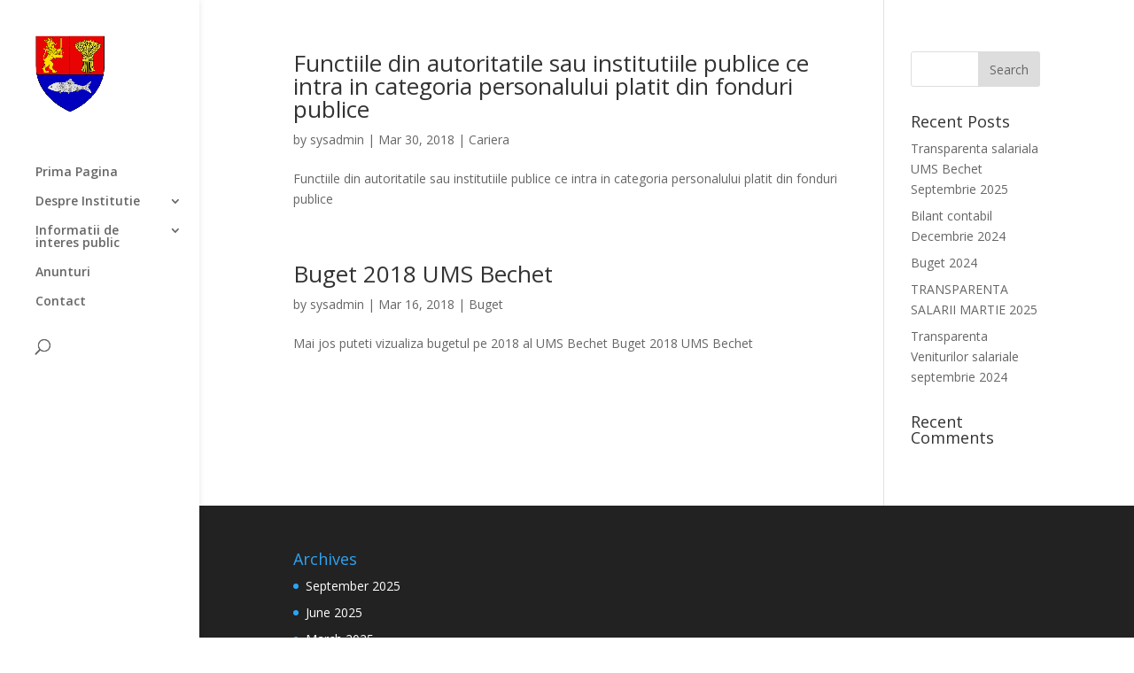

--- FILE ---
content_type: text/html; charset=UTF-8
request_url: https://umsbechet.ro/2018/03/
body_size: 8022
content:
<!DOCTYPE html>
<html lang="en-US">
<head>
	<meta charset="UTF-8" />
<meta http-equiv="X-UA-Compatible" content="IE=edge">
	<link rel="pingback" href="https://umsbechet.ro/xmlrpc.php" />

	<script type="text/javascript">
		document.documentElement.className = 'js';
	</script>

	<script>var et_site_url='https://umsbechet.ro';var et_post_id='0';function et_core_page_resource_fallback(a,b){"undefined"===typeof b&&(b=a.sheet.cssRules&&0===a.sheet.cssRules.length);b&&(a.onerror=null,a.onload=null,a.href?a.href=et_site_url+"/?et_core_page_resource="+a.id+et_post_id:a.src&&(a.src=et_site_url+"/?et_core_page_resource="+a.id+et_post_id))}
</script><meta name='robots' content='noindex, follow' />

	<!-- This site is optimized with the Yoast SEO plugin v18.9 - https://yoast.com/wordpress/plugins/seo/ -->
	<title>March 2018 - UMS Bechet</title>
	<meta property="og:locale" content="en_US" />
	<meta property="og:type" content="website" />
	<meta property="og:title" content="March 2018 - UMS Bechet" />
	<meta property="og:url" content="https://umsbechet.ro/2018/03/" />
	<meta property="og:site_name" content="UMS Bechet" />
	<meta name="twitter:card" content="summary_large_image" />
	<script type="application/ld+json" class="yoast-schema-graph">{"@context":"https://schema.org","@graph":[{"@type":"WebSite","@id":"https://umsbechet.ro/#website","url":"https://umsbechet.ro/","name":"UMS Bechet","description":"Bun Venit","potentialAction":[{"@type":"SearchAction","target":{"@type":"EntryPoint","urlTemplate":"https://umsbechet.ro/?s={search_term_string}"},"query-input":"required name=search_term_string"}],"inLanguage":"en-US"},{"@type":"CollectionPage","@id":"https://umsbechet.ro/2018/03/#webpage","url":"https://umsbechet.ro/2018/03/","name":"March 2018 - UMS Bechet","isPartOf":{"@id":"https://umsbechet.ro/#website"},"breadcrumb":{"@id":"https://umsbechet.ro/2018/03/#breadcrumb"},"inLanguage":"en-US","potentialAction":[{"@type":"ReadAction","target":["https://umsbechet.ro/2018/03/"]}]},{"@type":"BreadcrumbList","@id":"https://umsbechet.ro/2018/03/#breadcrumb","itemListElement":[{"@type":"ListItem","position":1,"name":"Home","item":"https://umsbechet.ro/"},{"@type":"ListItem","position":2,"name":"Archives for March 2018"}]}]}</script>
	<!-- / Yoast SEO plugin. -->


<link rel='dns-prefetch' href='//fonts.googleapis.com' />
<link rel='dns-prefetch' href='//s.w.org' />
<link rel="alternate" type="application/rss+xml" title="UMS Bechet &raquo; Feed" href="https://umsbechet.ro/feed/" />
<link rel="alternate" type="application/rss+xml" title="UMS Bechet &raquo; Comments Feed" href="https://umsbechet.ro/comments/feed/" />
<script type="text/javascript">
window._wpemojiSettings = {"baseUrl":"https:\/\/s.w.org\/images\/core\/emoji\/13.1.0\/72x72\/","ext":".png","svgUrl":"https:\/\/s.w.org\/images\/core\/emoji\/13.1.0\/svg\/","svgExt":".svg","source":{"concatemoji":"https:\/\/umsbechet.ro\/wp-includes\/js\/wp-emoji-release.min.js?ver=5.9.12"}};
/*! This file is auto-generated */
!function(e,a,t){var n,r,o,i=a.createElement("canvas"),p=i.getContext&&i.getContext("2d");function s(e,t){var a=String.fromCharCode;p.clearRect(0,0,i.width,i.height),p.fillText(a.apply(this,e),0,0);e=i.toDataURL();return p.clearRect(0,0,i.width,i.height),p.fillText(a.apply(this,t),0,0),e===i.toDataURL()}function c(e){var t=a.createElement("script");t.src=e,t.defer=t.type="text/javascript",a.getElementsByTagName("head")[0].appendChild(t)}for(o=Array("flag","emoji"),t.supports={everything:!0,everythingExceptFlag:!0},r=0;r<o.length;r++)t.supports[o[r]]=function(e){if(!p||!p.fillText)return!1;switch(p.textBaseline="top",p.font="600 32px Arial",e){case"flag":return s([127987,65039,8205,9895,65039],[127987,65039,8203,9895,65039])?!1:!s([55356,56826,55356,56819],[55356,56826,8203,55356,56819])&&!s([55356,57332,56128,56423,56128,56418,56128,56421,56128,56430,56128,56423,56128,56447],[55356,57332,8203,56128,56423,8203,56128,56418,8203,56128,56421,8203,56128,56430,8203,56128,56423,8203,56128,56447]);case"emoji":return!s([10084,65039,8205,55357,56613],[10084,65039,8203,55357,56613])}return!1}(o[r]),t.supports.everything=t.supports.everything&&t.supports[o[r]],"flag"!==o[r]&&(t.supports.everythingExceptFlag=t.supports.everythingExceptFlag&&t.supports[o[r]]);t.supports.everythingExceptFlag=t.supports.everythingExceptFlag&&!t.supports.flag,t.DOMReady=!1,t.readyCallback=function(){t.DOMReady=!0},t.supports.everything||(n=function(){t.readyCallback()},a.addEventListener?(a.addEventListener("DOMContentLoaded",n,!1),e.addEventListener("load",n,!1)):(e.attachEvent("onload",n),a.attachEvent("onreadystatechange",function(){"complete"===a.readyState&&t.readyCallback()})),(n=t.source||{}).concatemoji?c(n.concatemoji):n.wpemoji&&n.twemoji&&(c(n.twemoji),c(n.wpemoji)))}(window,document,window._wpemojiSettings);
</script>
<meta content="Divi v.4.4.2" name="generator"/><style type="text/css">
img.wp-smiley,
img.emoji {
	display: inline !important;
	border: none !important;
	box-shadow: none !important;
	height: 1em !important;
	width: 1em !important;
	margin: 0 0.07em !important;
	vertical-align: -0.1em !important;
	background: none !important;
	padding: 0 !important;
}
</style>
	<link rel='stylesheet' id='wp-block-library-css'  href='https://umsbechet.ro/wp-includes/css/dist/block-library/style.min.css?ver=5.9.12' type='text/css' media='all' />
<style id='global-styles-inline-css' type='text/css'>
body{--wp--preset--color--black: #000000;--wp--preset--color--cyan-bluish-gray: #abb8c3;--wp--preset--color--white: #ffffff;--wp--preset--color--pale-pink: #f78da7;--wp--preset--color--vivid-red: #cf2e2e;--wp--preset--color--luminous-vivid-orange: #ff6900;--wp--preset--color--luminous-vivid-amber: #fcb900;--wp--preset--color--light-green-cyan: #7bdcb5;--wp--preset--color--vivid-green-cyan: #00d084;--wp--preset--color--pale-cyan-blue: #8ed1fc;--wp--preset--color--vivid-cyan-blue: #0693e3;--wp--preset--color--vivid-purple: #9b51e0;--wp--preset--gradient--vivid-cyan-blue-to-vivid-purple: linear-gradient(135deg,rgba(6,147,227,1) 0%,rgb(155,81,224) 100%);--wp--preset--gradient--light-green-cyan-to-vivid-green-cyan: linear-gradient(135deg,rgb(122,220,180) 0%,rgb(0,208,130) 100%);--wp--preset--gradient--luminous-vivid-amber-to-luminous-vivid-orange: linear-gradient(135deg,rgba(252,185,0,1) 0%,rgba(255,105,0,1) 100%);--wp--preset--gradient--luminous-vivid-orange-to-vivid-red: linear-gradient(135deg,rgba(255,105,0,1) 0%,rgb(207,46,46) 100%);--wp--preset--gradient--very-light-gray-to-cyan-bluish-gray: linear-gradient(135deg,rgb(238,238,238) 0%,rgb(169,184,195) 100%);--wp--preset--gradient--cool-to-warm-spectrum: linear-gradient(135deg,rgb(74,234,220) 0%,rgb(151,120,209) 20%,rgb(207,42,186) 40%,rgb(238,44,130) 60%,rgb(251,105,98) 80%,rgb(254,248,76) 100%);--wp--preset--gradient--blush-light-purple: linear-gradient(135deg,rgb(255,206,236) 0%,rgb(152,150,240) 100%);--wp--preset--gradient--blush-bordeaux: linear-gradient(135deg,rgb(254,205,165) 0%,rgb(254,45,45) 50%,rgb(107,0,62) 100%);--wp--preset--gradient--luminous-dusk: linear-gradient(135deg,rgb(255,203,112) 0%,rgb(199,81,192) 50%,rgb(65,88,208) 100%);--wp--preset--gradient--pale-ocean: linear-gradient(135deg,rgb(255,245,203) 0%,rgb(182,227,212) 50%,rgb(51,167,181) 100%);--wp--preset--gradient--electric-grass: linear-gradient(135deg,rgb(202,248,128) 0%,rgb(113,206,126) 100%);--wp--preset--gradient--midnight: linear-gradient(135deg,rgb(2,3,129) 0%,rgb(40,116,252) 100%);--wp--preset--duotone--dark-grayscale: url('#wp-duotone-dark-grayscale');--wp--preset--duotone--grayscale: url('#wp-duotone-grayscale');--wp--preset--duotone--purple-yellow: url('#wp-duotone-purple-yellow');--wp--preset--duotone--blue-red: url('#wp-duotone-blue-red');--wp--preset--duotone--midnight: url('#wp-duotone-midnight');--wp--preset--duotone--magenta-yellow: url('#wp-duotone-magenta-yellow');--wp--preset--duotone--purple-green: url('#wp-duotone-purple-green');--wp--preset--duotone--blue-orange: url('#wp-duotone-blue-orange');--wp--preset--font-size--small: 13px;--wp--preset--font-size--medium: 20px;--wp--preset--font-size--large: 36px;--wp--preset--font-size--x-large: 42px;}.has-black-color{color: var(--wp--preset--color--black) !important;}.has-cyan-bluish-gray-color{color: var(--wp--preset--color--cyan-bluish-gray) !important;}.has-white-color{color: var(--wp--preset--color--white) !important;}.has-pale-pink-color{color: var(--wp--preset--color--pale-pink) !important;}.has-vivid-red-color{color: var(--wp--preset--color--vivid-red) !important;}.has-luminous-vivid-orange-color{color: var(--wp--preset--color--luminous-vivid-orange) !important;}.has-luminous-vivid-amber-color{color: var(--wp--preset--color--luminous-vivid-amber) !important;}.has-light-green-cyan-color{color: var(--wp--preset--color--light-green-cyan) !important;}.has-vivid-green-cyan-color{color: var(--wp--preset--color--vivid-green-cyan) !important;}.has-pale-cyan-blue-color{color: var(--wp--preset--color--pale-cyan-blue) !important;}.has-vivid-cyan-blue-color{color: var(--wp--preset--color--vivid-cyan-blue) !important;}.has-vivid-purple-color{color: var(--wp--preset--color--vivid-purple) !important;}.has-black-background-color{background-color: var(--wp--preset--color--black) !important;}.has-cyan-bluish-gray-background-color{background-color: var(--wp--preset--color--cyan-bluish-gray) !important;}.has-white-background-color{background-color: var(--wp--preset--color--white) !important;}.has-pale-pink-background-color{background-color: var(--wp--preset--color--pale-pink) !important;}.has-vivid-red-background-color{background-color: var(--wp--preset--color--vivid-red) !important;}.has-luminous-vivid-orange-background-color{background-color: var(--wp--preset--color--luminous-vivid-orange) !important;}.has-luminous-vivid-amber-background-color{background-color: var(--wp--preset--color--luminous-vivid-amber) !important;}.has-light-green-cyan-background-color{background-color: var(--wp--preset--color--light-green-cyan) !important;}.has-vivid-green-cyan-background-color{background-color: var(--wp--preset--color--vivid-green-cyan) !important;}.has-pale-cyan-blue-background-color{background-color: var(--wp--preset--color--pale-cyan-blue) !important;}.has-vivid-cyan-blue-background-color{background-color: var(--wp--preset--color--vivid-cyan-blue) !important;}.has-vivid-purple-background-color{background-color: var(--wp--preset--color--vivid-purple) !important;}.has-black-border-color{border-color: var(--wp--preset--color--black) !important;}.has-cyan-bluish-gray-border-color{border-color: var(--wp--preset--color--cyan-bluish-gray) !important;}.has-white-border-color{border-color: var(--wp--preset--color--white) !important;}.has-pale-pink-border-color{border-color: var(--wp--preset--color--pale-pink) !important;}.has-vivid-red-border-color{border-color: var(--wp--preset--color--vivid-red) !important;}.has-luminous-vivid-orange-border-color{border-color: var(--wp--preset--color--luminous-vivid-orange) !important;}.has-luminous-vivid-amber-border-color{border-color: var(--wp--preset--color--luminous-vivid-amber) !important;}.has-light-green-cyan-border-color{border-color: var(--wp--preset--color--light-green-cyan) !important;}.has-vivid-green-cyan-border-color{border-color: var(--wp--preset--color--vivid-green-cyan) !important;}.has-pale-cyan-blue-border-color{border-color: var(--wp--preset--color--pale-cyan-blue) !important;}.has-vivid-cyan-blue-border-color{border-color: var(--wp--preset--color--vivid-cyan-blue) !important;}.has-vivid-purple-border-color{border-color: var(--wp--preset--color--vivid-purple) !important;}.has-vivid-cyan-blue-to-vivid-purple-gradient-background{background: var(--wp--preset--gradient--vivid-cyan-blue-to-vivid-purple) !important;}.has-light-green-cyan-to-vivid-green-cyan-gradient-background{background: var(--wp--preset--gradient--light-green-cyan-to-vivid-green-cyan) !important;}.has-luminous-vivid-amber-to-luminous-vivid-orange-gradient-background{background: var(--wp--preset--gradient--luminous-vivid-amber-to-luminous-vivid-orange) !important;}.has-luminous-vivid-orange-to-vivid-red-gradient-background{background: var(--wp--preset--gradient--luminous-vivid-orange-to-vivid-red) !important;}.has-very-light-gray-to-cyan-bluish-gray-gradient-background{background: var(--wp--preset--gradient--very-light-gray-to-cyan-bluish-gray) !important;}.has-cool-to-warm-spectrum-gradient-background{background: var(--wp--preset--gradient--cool-to-warm-spectrum) !important;}.has-blush-light-purple-gradient-background{background: var(--wp--preset--gradient--blush-light-purple) !important;}.has-blush-bordeaux-gradient-background{background: var(--wp--preset--gradient--blush-bordeaux) !important;}.has-luminous-dusk-gradient-background{background: var(--wp--preset--gradient--luminous-dusk) !important;}.has-pale-ocean-gradient-background{background: var(--wp--preset--gradient--pale-ocean) !important;}.has-electric-grass-gradient-background{background: var(--wp--preset--gradient--electric-grass) !important;}.has-midnight-gradient-background{background: var(--wp--preset--gradient--midnight) !important;}.has-small-font-size{font-size: var(--wp--preset--font-size--small) !important;}.has-medium-font-size{font-size: var(--wp--preset--font-size--medium) !important;}.has-large-font-size{font-size: var(--wp--preset--font-size--large) !important;}.has-x-large-font-size{font-size: var(--wp--preset--font-size--x-large) !important;}
</style>
<link rel='stylesheet' id='divi-fonts-css'  href='https://fonts.googleapis.com/css?family=Open+Sans:300italic,400italic,600italic,700italic,800italic,400,300,600,700,800&#038;subset=latin,latin-ext' type='text/css' media='all' />
<link rel='stylesheet' id='divi-style-css'  href='https://umsbechet.ro/wp-content/themes/Divi/style.css?ver=4.4.2' type='text/css' media='all' />
<link rel='stylesheet' id='posts-table-pro-css'  href='https://umsbechet.ro/wp-content/plugins/posts-table-pro/assets/css/ptp-combined.min.css?ver=2.1.5' type='text/css' media='all' />
<link rel='stylesheet' id='dashicons-css'  href='https://umsbechet.ro/wp-includes/css/dashicons.min.css?ver=5.9.12' type='text/css' media='all' />
<script type='text/javascript' src='https://umsbechet.ro/wp-includes/js/jquery/jquery.min.js?ver=3.6.0' id='jquery-core-js'></script>
<script type='text/javascript' src='https://umsbechet.ro/wp-includes/js/jquery/jquery-migrate.min.js?ver=3.3.2' id='jquery-migrate-js'></script>
<script type='text/javascript' src='https://umsbechet.ro/wp-content/themes/Divi/core/admin/js/es6-promise.auto.min.js?ver=5.9.12' id='es6-promise-js'></script>
<script type='text/javascript' id='et-core-api-spam-recaptcha-js-extra'>
/* <![CDATA[ */
var et_core_api_spam_recaptcha = {"site_key":"","page_action":{"action":"functiile_din_autoritatile_sau_institutiile_publice_ce_intra_categoria_personalului_platit_din_fonduri_publice"}};
/* ]]> */
</script>
<script type='text/javascript' src='https://umsbechet.ro/wp-content/themes/Divi/core/admin/js/recaptcha.js?ver=5.9.12' id='et-core-api-spam-recaptcha-js'></script>
<link rel="https://api.w.org/" href="https://umsbechet.ro/wp-json/" /><link rel="EditURI" type="application/rsd+xml" title="RSD" href="https://umsbechet.ro/xmlrpc.php?rsd" />
<link rel="wlwmanifest" type="application/wlwmanifest+xml" href="https://umsbechet.ro/wp-includes/wlwmanifest.xml" /> 
<meta name="generator" content="WordPress 5.9.12" />
<meta name="viewport" content="width=device-width, initial-scale=1.0, maximum-scale=1.0, user-scalable=0" /><link rel="shortcut icon" href="" /><link rel="stylesheet" id="et-divi-customizer-global-cached-inline-styles" href="https://umsbechet.ro/wp-content/et-cache/global/et-divi-customizer-global-17674674364912.min.css" onerror="et_core_page_resource_fallback(this, true)" onload="et_core_page_resource_fallback(this)" /></head>
<body class="archive date et_pb_button_helper_class et_vertical_nav et_vertical_fixed et_show_nav et_primary_nav_dropdown_animation_fade et_secondary_nav_dropdown_animation_fade et_header_style_left et_pb_footer_columns4 et_cover_background et_pb_gutter osx et_pb_gutters3 et_right_sidebar et_divi_theme et-db et_minified_js et_minified_css">
	<div id="page-container">

	
	
			<header id="main-header" data-height-onload="66">
			<div class="container clearfix et_menu_container">
							<div class="logo_container">
					<span class="logo_helper"></span>
					<a href="https://umsbechet.ro/">
						<img src="https://umsbechet.ro/wp-content/uploads/2018/03/543px-Stema_judetului_Dolj.svg_.png" alt="UMS Bechet" id="logo" data-height-percentage="54" />
					</a>
				</div>
							<div id="et-top-navigation" data-height="66" data-fixed-height="40">
											<nav id="top-menu-nav">
						<ul id="top-menu" class="nav"><li id="menu-item-849" class="menu-item menu-item-type-post_type menu-item-object-page menu-item-home menu-item-849"><a href="https://umsbechet.ro/">Prima Pagina</a></li>
<li id="menu-item-851" class="menu-item menu-item-type-post_type menu-item-object-page menu-item-has-children menu-item-851"><a href="https://umsbechet.ro/despre-institutie/">Despre Institutie</a>
<ul class="sub-menu">
	<li id="menu-item-845" class="menu-item menu-item-type-post_type menu-item-object-page menu-item-845"><a href="https://umsbechet.ro/despre-institutie/conducere/">Conducere</a></li>
	<li id="menu-item-847" class="menu-item menu-item-type-post_type menu-item-object-page menu-item-847"><a href="https://umsbechet.ro/despre-institutie/organizare/">Organizare si Autorizatii</a></li>
	<li id="menu-item-846" class="menu-item menu-item-type-post_type menu-item-object-page menu-item-846"><a href="https://umsbechet.ro/despre-institutie/legislatie-regulament/">Legislatie si Regulament intern</a></li>
	<li id="menu-item-852" class="menu-item menu-item-type-post_type menu-item-object-page menu-item-852"><a href="https://umsbechet.ro/despre-institutie/investitii-si-investitii/">Investitii si evenimente</a></li>
	<li id="menu-item-854" class="menu-item menu-item-type-post_type menu-item-object-page menu-item-854"><a href="https://umsbechet.ro/despre-institutie/dotari-si-facilitati/">Dotari si facilitati</a></li>
	<li id="menu-item-848" class="menu-item menu-item-type-post_type menu-item-object-page menu-item-848"><a href="https://umsbechet.ro/despre-institutie/rapoarte-si-studii/">Transparenta Veniturilor</a></li>
</ul>
</li>
<li id="menu-item-853" class="menu-item menu-item-type-post_type menu-item-object-page menu-item-has-children menu-item-853"><a href="https://umsbechet.ro/informatii-de-interes-public/">Informatii de interes public</a>
<ul class="sub-menu">
	<li id="menu-item-858" class="menu-item menu-item-type-post_type menu-item-object-page menu-item-858"><a href="https://umsbechet.ro/informatii-de-interes-public/achizitii-publice/">Achizitii publice</a></li>
	<li id="menu-item-861" class="menu-item menu-item-type-post_type menu-item-object-page menu-item-861"><a href="https://umsbechet.ro/informatii-de-interes-public/bilanturi-contabile/">Bilanturi Contabile</a></li>
	<li id="menu-item-859" class="menu-item menu-item-type-post_type menu-item-object-page menu-item-859"><a href="https://umsbechet.ro/informatii-de-interes-public/buget/">Buget</a></li>
	<li id="menu-item-860" class="menu-item menu-item-type-post_type menu-item-object-page menu-item-860"><a href="https://umsbechet.ro/informatii-de-interes-public/declaratii-de-avere-si-de-interese/">Declaratii de avere si de interese</a></li>
	<li id="menu-item-855" class="menu-item menu-item-type-post_type menu-item-object-page menu-item-855"><a href="https://umsbechet.ro/informatii-de-interes-public/acte-internare/">Acte internare</a></li>
	<li id="menu-item-856" class="menu-item menu-item-type-post_type menu-item-object-page menu-item-856"><a href="https://umsbechet.ro/informatii-de-interes-public/solicitarea-informatiilor-de-interes-public/">Solicitarea informatiilor de interes public</a></li>
</ul>
</li>
<li id="menu-item-857" class="menu-item menu-item-type-post_type menu-item-object-page menu-item-857"><a href="https://umsbechet.ro/anunturi/">Anunturi</a></li>
<li id="menu-item-850" class="menu-item menu-item-type-post_type menu-item-object-page menu-item-850"><a href="https://umsbechet.ro/contact/">Contact</a></li>
</ul>						</nav>
					
					
					
										<div id="et_top_search">
						<span id="et_search_icon"></span>
					</div>
					
					<div id="et_mobile_nav_menu">
				<div class="mobile_nav closed">
					<span class="select_page">Select Page</span>
					<span class="mobile_menu_bar mobile_menu_bar_toggle"></span>
				</div>
			</div>				</div> <!-- #et-top-navigation -->
			</div> <!-- .container -->
			<div class="et_search_outer">
				<div class="container et_search_form_container">
					<form role="search" method="get" class="et-search-form" action="https://umsbechet.ro/">
					<input type="search" class="et-search-field" placeholder="Search &hellip;" value="" name="s" title="Search for:" />					</form>
					<span class="et_close_search_field"></span>
				</div>
			</div>
		</header> <!-- #main-header -->
			<div id="et-main-area">
	
<div id="main-content">
	<div class="container">
		<div id="content-area" class="clearfix">
			<div id="left-area">
		
					<article id="post-656" class="et_pb_post post-656 post type-post status-publish format-standard hentry category-cariera">

				
															<h2 class="entry-title"><a href="https://umsbechet.ro/2018/03/30/functiile-din-autoritatile-sau-institutiile-publice-ce-intra-categoria-personalului-platit-din-fonduri-publice/">Functiile din autoritatile sau institutiile publice ce intra in categoria personalului platit din fonduri publice</a></h2>
					
					<p class="post-meta"> by <span class="author vcard"><a href="https://umsbechet.ro/author/sysadmin/" title="Posts by sysadmin" rel="author">sysadmin</a></span> | <span class="published">Mar 30, 2018</span> | <a href="https://umsbechet.ro/category/cariera/" rel="category tag">Cariera</a></p>Functiile din autoritatile sau institutiile publice ce intra in categoria personalului platit din fonduri publice				
					</article> <!-- .et_pb_post -->
			
					<article id="post-577" class="et_pb_post post-577 post type-post status-publish format-standard hentry category-buget">

				
															<h2 class="entry-title"><a href="https://umsbechet.ro/2018/03/16/buget-2018-ums-bechet/">Buget 2018 UMS Bechet</a></h2>
					
					<p class="post-meta"> by <span class="author vcard"><a href="https://umsbechet.ro/author/sysadmin/" title="Posts by sysadmin" rel="author">sysadmin</a></span> | <span class="published">Mar 16, 2018</span> | <a href="https://umsbechet.ro/category/buget/" rel="category tag">Buget</a></p>Mai jos puteti vizualiza bugetul pe 2018 al UMS Bechet Buget 2018 UMS Bechet				
					</article> <!-- .et_pb_post -->
			<div class="pagination clearfix">
	<div class="alignleft"></div>
	<div class="alignright"></div>
</div>			</div> <!-- #left-area -->

				<div id="sidebar">
		<div id="search-2" class="et_pb_widget widget_search"><form role="search" method="get" id="searchform" class="searchform" action="https://umsbechet.ro/">
				<div>
					<label class="screen-reader-text" for="s">Search for:</label>
					<input type="text" value="" name="s" id="s" />
					<input type="submit" id="searchsubmit" value="Search" />
				</div>
			</form></div> <!-- end .et_pb_widget -->
		<div id="recent-posts-2" class="et_pb_widget widget_recent_entries">
		<h4 class="widgettitle">Recent Posts</h4>
		<ul>
											<li>
					<a href="https://umsbechet.ro/2025/09/29/transparenta-salariala-ums-bechet-septembrie-2025/">Transparenta salariala UMS Bechet Septembrie 2025</a>
									</li>
											<li>
					<a href="https://umsbechet.ro/2025/06/11/bilant-contabil-decembrie-2024/">Bilant contabil Decembrie 2024</a>
									</li>
											<li>
					<a href="https://umsbechet.ro/2025/06/11/buget-2024/">Buget 2024</a>
									</li>
											<li>
					<a href="https://umsbechet.ro/2025/03/27/transparenta-salarii-martie-2025/">TRANSPARENTA SALARII MARTIE 2025</a>
									</li>
											<li>
					<a href="https://umsbechet.ro/2024/09/26/1069/">Transparenta Veniturilor salariale septembrie 2024</a>
									</li>
					</ul>

		</div> <!-- end .et_pb_widget --><div id="recent-comments-2" class="et_pb_widget widget_recent_comments"><h4 class="widgettitle">Recent Comments</h4><ul id="recentcomments"></ul></div> <!-- end .et_pb_widget -->	</div> <!-- end #sidebar -->
		</div> <!-- #content-area -->
	</div> <!-- .container -->
</div> <!-- #main-content -->


			<footer id="main-footer">
				
<div class="container">
    <div id="footer-widgets" class="clearfix">
		<div class="footer-widget"><div id="archives-2" class="fwidget et_pb_widget widget_archive"><h4 class="title">Archives</h4>
			<ul>
					<li><a href='https://umsbechet.ro/2025/09/'>September 2025</a></li>
	<li><a href='https://umsbechet.ro/2025/06/'>June 2025</a></li>
	<li><a href='https://umsbechet.ro/2025/03/'>March 2025</a></li>
	<li><a href='https://umsbechet.ro/2024/09/'>September 2024</a></li>
	<li><a href='https://umsbechet.ro/2024/03/'>March 2024</a></li>
	<li><a href='https://umsbechet.ro/2023/10/'>October 2023</a></li>
	<li><a href='https://umsbechet.ro/2023/09/'>September 2023</a></li>
	<li><a href='https://umsbechet.ro/2023/08/'>August 2023</a></li>
	<li><a href='https://umsbechet.ro/2023/03/'>March 2023</a></li>
	<li><a href='https://umsbechet.ro/2023/02/'>February 2023</a></li>
	<li><a href='https://umsbechet.ro/2022/09/'>September 2022</a></li>
	<li><a href='https://umsbechet.ro/2022/08/'>August 2022</a></li>
	<li><a href='https://umsbechet.ro/2022/07/'>July 2022</a></li>
	<li><a href='https://umsbechet.ro/2022/06/'>June 2022</a></li>
	<li><a href='https://umsbechet.ro/2022/05/'>May 2022</a></li>
	<li><a href='https://umsbechet.ro/2022/03/'>March 2022</a></li>
	<li><a href='https://umsbechet.ro/2022/02/'>February 2022</a></li>
	<li><a href='https://umsbechet.ro/2021/11/'>November 2021</a></li>
	<li><a href='https://umsbechet.ro/2021/10/'>October 2021</a></li>
	<li><a href='https://umsbechet.ro/2021/03/'>March 2021</a></li>
	<li><a href='https://umsbechet.ro/2021/02/'>February 2021</a></li>
	<li><a href='https://umsbechet.ro/2021/01/'>January 2021</a></li>
	<li><a href='https://umsbechet.ro/2020/12/'>December 2020</a></li>
	<li><a href='https://umsbechet.ro/2020/10/'>October 2020</a></li>
	<li><a href='https://umsbechet.ro/2020/06/'>June 2020</a></li>
	<li><a href='https://umsbechet.ro/2020/03/'>March 2020</a></li>
	<li><a href='https://umsbechet.ro/2020/02/'>February 2020</a></li>
	<li><a href='https://umsbechet.ro/2020/01/'>January 2020</a></li>
	<li><a href='https://umsbechet.ro/2019/12/'>December 2019</a></li>
	<li><a href='https://umsbechet.ro/2019/09/'>September 2019</a></li>
	<li><a href='https://umsbechet.ro/2019/07/'>July 2019</a></li>
	<li><a href='https://umsbechet.ro/2019/03/'>March 2019</a></li>
	<li><a href='https://umsbechet.ro/2018/12/'>December 2018</a></li>
	<li><a href='https://umsbechet.ro/2018/11/'>November 2018</a></li>
	<li><a href='https://umsbechet.ro/2018/10/'>October 2018</a></li>
	<li><a href='https://umsbechet.ro/2018/06/'>June 2018</a></li>
	<li><a href='https://umsbechet.ro/2018/03/' aria-current="page">March 2018</a></li>
	<li><a href='https://umsbechet.ro/2018/01/'>January 2018</a></li>
	<li><a href='https://umsbechet.ro/2017/12/'>December 2017</a></li>
	<li><a href='https://umsbechet.ro/2017/11/'>November 2017</a></li>
	<li><a href='https://umsbechet.ro/2017/10/'>October 2017</a></li>
	<li><a href='https://umsbechet.ro/2017/02/'>February 2017</a></li>
	<li><a href='https://umsbechet.ro/2016/11/'>November 2016</a></li>
	<li><a href='https://umsbechet.ro/2016/10/'>October 2016</a></li>
	<li><a href='https://umsbechet.ro/2016/05/'>May 2016</a></li>
	<li><a href='https://umsbechet.ro/2016/03/'>March 2016</a></li>
	<li><a href='https://umsbechet.ro/2015/06/'>June 2015</a></li>
	<li><a href='https://umsbechet.ro/2012/03/'>March 2012</a></li>
			</ul>

			</div> <!-- end .fwidget --><div id="categories-2" class="fwidget et_pb_widget widget_categories"><h4 class="title">Categories</h4>
			<ul>
					<li class="cat-item cat-item-2"><a href="https://umsbechet.ro/category/achizitii-publice/" title="Informatii despre achizitiile publice">Achizitii Publice</a>
</li>
	<li class="cat-item cat-item-3"><a href="https://umsbechet.ro/category/anunturi/">Anunturi</a>
</li>
	<li class="cat-item cat-item-4"><a href="https://umsbechet.ro/category/bilanturi-contabile/" title="Informatii despre bilanturile contabile">Bilanturi Contabile</a>
</li>
	<li class="cat-item cat-item-5"><a href="https://umsbechet.ro/category/buget/" title="Informatii despre bugetul institutiei">Buget</a>
</li>
	<li class="cat-item cat-item-6"><a href="https://umsbechet.ro/category/cariera/" title="Oportunitati de cariera in UMS Bechet">Cariera</a>
</li>
	<li class="cat-item cat-item-7"><a href="https://umsbechet.ro/category/declaratii-de-avere-si-de-interese/" title="Declaratii de avere si de interese ale personalului UMS Bechet">Declaratii de avere si de interese</a>
</li>
	<li class="cat-item cat-item-8"><a href="https://umsbechet.ro/category/informatii-publice/">Informatii publice</a>
</li>
	<li class="cat-item cat-item-9"><a href="https://umsbechet.ro/category/rapoarte-si-studii/">Rapoarte si studii</a>
</li>
			</ul>

			</div> <!-- end .fwidget --><div id="meta-2" class="fwidget et_pb_widget widget_meta"><h4 class="title">Meta</h4>
		<ul>
						<li><a rel="nofollow" href="https://umsbechet.ro/wp-login.php">Log in</a></li>
			<li><a href="https://umsbechet.ro/feed/">Entries feed</a></li>
			<li><a href="https://umsbechet.ro/comments/feed/">Comments feed</a></li>

			<li><a href="https://wordpress.org/">WordPress.org</a></li>
		</ul>

		</div> <!-- end .fwidget --></div> <!-- end .footer-widget --><div class="footer-widget"></div> <!-- end .footer-widget --><div class="footer-widget"></div> <!-- end .footer-widget --><div class="footer-widget"></div> <!-- end .footer-widget -->    </div> <!-- #footer-widgets -->
</div>    <!-- .container -->

		
				<div id="footer-bottom">
					<div class="container clearfix">
				<ul class="et-social-icons">

	<li class="et-social-icon et-social-facebook">
		<a href="#" class="icon">
			<span>Facebook</span>
		</a>
	</li>
	<li class="et-social-icon et-social-twitter">
		<a href="#" class="icon">
			<span>Twitter</span>
		</a>
	</li>
	<li class="et-social-icon et-social-google-plus">
		<a href="#" class="icon">
			<span>Google</span>
		</a>
	</li>
	<li class="et-social-icon et-social-rss">
		<a href="https://umsbechet.ro/feed/" class="icon">
			<span>RSS</span>
		</a>
	</li>

</ul><p id="footer-info">Designed by <a href="http://www.elegantthemes.com" title="Premium WordPress Themes">Elegant Themes</a> | Powered by <a href="http://www.wordpress.org">WordPress</a></p>					</div>	<!-- .container -->
				</div>
			</footer> <!-- #main-footer -->
		</div> <!-- #et-main-area -->


	</div> <!-- #page-container -->

	<script type='text/javascript' id='divi-custom-script-js-extra'>
/* <![CDATA[ */
var DIVI = {"item_count":"%d Item","items_count":"%d Items"};
var et_shortcodes_strings = {"previous":"Previous","next":"Next"};
var et_pb_custom = {"ajaxurl":"https:\/\/umsbechet.ro\/wp-admin\/admin-ajax.php","images_uri":"https:\/\/umsbechet.ro\/wp-content\/themes\/Divi\/images","builder_images_uri":"https:\/\/umsbechet.ro\/wp-content\/themes\/Divi\/includes\/builder\/images","et_frontend_nonce":"5d11abd687","subscription_failed":"Please, check the fields below to make sure you entered the correct information.","et_ab_log_nonce":"eb14abde57","fill_message":"Please, fill in the following fields:","contact_error_message":"Please, fix the following errors:","invalid":"Invalid email","captcha":"Captcha","prev":"Prev","previous":"Previous","next":"Next","wrong_captcha":"You entered the wrong number in captcha.","wrong_checkbox":"Checkbox","ignore_waypoints":"no","is_divi_theme_used":"1","widget_search_selector":".widget_search","ab_tests":[],"is_ab_testing_active":"","page_id":"656","unique_test_id":"","ab_bounce_rate":"5","is_cache_plugin_active":"no","is_shortcode_tracking":"","tinymce_uri":""}; var et_frontend_scripts = {"builderCssContainerPrefix":"#et-boc","builderCssLayoutPrefix":"#et-boc .et-l"};
var et_pb_box_shadow_elements = [];
var et_pb_motion_elements = {"desktop":[],"tablet":[],"phone":[]};
/* ]]> */
</script>
<script type='text/javascript' src='https://umsbechet.ro/wp-content/themes/Divi/js/custom.unified.js?ver=4.4.2' id='divi-custom-script-js'></script>
<script type='text/javascript' id='posts-table-pro-js-extra'>
/* <![CDATA[ */
var posts_table_params = {"ajax_url":"https:\/\/umsbechet.ro\/wp-admin\/admin-ajax.php","ajax_nonce":"cb172d398d","wrapper_class":"posts-table-wrapper divi","language":{"info":"Showing _START_ to _END_ of _TOTAL_ entries","infoEmpty":"Showing 0 entries","infoFiltered":"(_MAX_ entries in total)","lengthMenu":"Show _MENU_ entries","emptyTable":"No data available in table.","zeroRecords":"No matching records found.","search":"Search:","paginate":{"first":"First","last":"Last","next":"Next","previous":"Previous"},"thousands":",","decimal":".","aria":{"sortAscending":": activate to sort column ascending","sortDescending":": activate to sort column descending"},"filterBy":"Filter:","resetButton":"Reset"}};
/* ]]> */
</script>
<script type='text/javascript' src='https://umsbechet.ro/wp-content/plugins/posts-table-pro/assets/js/ptp-combined.min.js?ver=2.1.5' id='posts-table-pro-js'></script>
<script type='text/javascript' src='https://umsbechet.ro/wp-content/themes/Divi/core/admin/js/common.js?ver=4.4.2' id='et-core-common-js'></script>
</body>
</html>

<!--
Performance optimized by W3 Total Cache. Learn more: https://www.boldgrid.com/w3-total-cache/


Served from: umsbechet.ro @ 2026-01-27 01:54:22 by W3 Total Cache
-->

--- FILE ---
content_type: application/x-javascript
request_url: https://umsbechet.ro/wp-content/themes/Divi/js/custom.unified.js?ver=4.4.2
body_size: 111678
content:
/*! This minified app bundle contains open source software from several third party developers. Please review CREDITS.md in the root directory or LICENSE.md in the current directory for complete licensing, copyright and patent information. This file and the included code may not be redistributed without the attributions listed in LICENSE.md, including associate copyright notices and licensing information. */
!function(t){var e={};function n(r){if(e[r])return e[r].exports;var i=e[r]={i:r,l:!1,exports:{}};return t[r].call(i.exports,i,i.exports,n),i.l=!0,i.exports}n.m=t,n.c=e,n.d=function(t,e,r){n.o(t,e)||Object.defineProperty(t,e,{enumerable:!0,get:r})},n.r=function(t){"undefined"!=typeof Symbol&&Symbol.toStringTag&&Object.defineProperty(t,Symbol.toStringTag,{value:"Module"}),Object.defineProperty(t,"__esModule",{value:!0})},n.t=function(t,e){if(1&e&&(t=n(t)),8&e)return t;if(4&e&&"object"==typeof t&&t&&t.__esModule)return t;var r=Object.create(null);if(n.r(r),Object.defineProperty(r,"default",{enumerable:!0,value:t}),2&e&&"string"!=typeof t)for(var i in t)n.d(r,i,function(e){return t[e]}.bind(null,i));return r},n.n=function(t){var e=t&&t.__esModule?function(){return t.default}:function(){return t};return n.d(e,"a",e),e},n.o=function(t,e){return Object.prototype.hasOwnProperty.call(t,e)},n.p="",n(n.s=18)}([function(t,e){t.exports=jQuery},function(t,e){
/*!
* SmoothScroll for websites v1.2.1
* Licensed under the terms of the MIT license.
*
* People involved
* - Balazs Galambosi (maintainer)
* - Michael Herf     (Pulse Algorithm)
*/
!function(){var t,e={frameRate:150,animationTime:400,stepSize:80,pulseAlgorithm:!0,pulseScale:8,pulseNormalize:1,accelerationDelta:20,accelerationMax:1,keyboardSupport:!0,arrowScroll:50,touchpadSupport:!0,fixedBackground:!0,excluded:""},n=e,r=!1,i={x:0,y:0},o=!1,a=document.documentElement,s=[120,120,120],c=37,u=38,l=39,d=40,f=32,p=33,_=34,h=35,v=36;n=e;function m(){if(document.body){var e,i=document.body,s=document.documentElement,c=window.innerHeight,u=i.scrollHeight;if(a=document.compatMode.indexOf("CSS")>=0?s:i,t=i,(e=document.body.classList.contains("et-fb"))&&I("keydown",x),n.keyboardSupport&&!e&&T("keydown",x),o=!0,top!=self)r=!0;else if(u>c&&(i.offsetHeight<=c||s.offsetHeight<=c)){var l=!1;if(s.style.height="auto",setTimeout((function(){l||s.scrollHeight==document.height||(l=!0,setTimeout((function(){s.style.height=document.height+"px",l=!1}),500))}),10),a.offsetHeight<=c){var d=document.createElement("div");d.style.clear="both",i.appendChild(d)}}n.fixedBackground||(i.style.backgroundAttachment="scroll",s.style.backgroundAttachment="scroll")}}var g=[],b=!1,w=+new Date;function y(t,e,r,o){var a,s;if(o||(o=1e3),a=(a=e)>0?1:-1,s=(s=r)>0?1:-1,(i.x!==a||i.y!==s)&&(i.x=a,i.y=s,g=[],w=0),1!=n.accelerationMax){var c=+new Date-w;if(c<n.accelerationDelta){var u=(1+30/c)/2;u>1&&(u=Math.min(u,n.accelerationMax),e*=u,r*=u)}w=+new Date}if(g.push({x:e,y:r,lastX:e<0?.99:-.99,lastY:r<0?.99:-.99,start:+new Date}),!b){var l=t===document.body;M((function i(a){for(var s=+new Date,c=0,u=0,d=0;d<g.length;d++){var f=g[d],p=s-f.start,_=p>=n.animationTime,h=_?1:p/n.animationTime;n.pulseAlgorithm&&(h=z(h));var v=f.x*h-f.lastX>>0,m=f.y*h-f.lastY>>0;c+=v,u+=m,f.lastX+=v,f.lastY+=m,_&&(g.splice(d,1),d--)}l?window.scrollBy(c,u):(c&&(t.scrollLeft+=c),u&&(t.scrollTop+=u)),e||r||(g=[]),g.length?M(i,t,o/n.frameRate+1):b=!1}),t,0),b=!0}}function x(e){var r=e.target,i=e.ctrlKey||e.altKey||e.metaKey||e.shiftKey&&e.keyCode!==f;if(/input|textarea|select|embed/i.test(r.nodeName)||r.isContentEditable||e.defaultPrevented||i)return!0;if(A(r,"button")&&e.keyCode===f)return!0;var o=0,a=0,s=S(t),m=s.clientHeight;switch(s==document.body&&(m=window.innerHeight),e.keyCode){case u:a=-n.arrowScroll;break;case d:a=n.arrowScroll;break;case f:a=-(e.shiftKey?1:-1)*m*.9;break;case p:a=.9*-m;break;case _:a=.9*m;break;case v:a=-window.pageYOffset;break;case h:var g=s.scrollHeight-s.scrollTop-m;a=g>0?g+10:0;break;case c:o=-n.arrowScroll;break;case l:o=n.arrowScroll;break;default:return!0}y(s,o,a),e.preventDefault()}var C={};setInterval((function(){C={}}),1e4);var k,j=(k=0,function(t){return t.uniqueID||(t.uniqueID=k++)});function O(t,e){for(var n=t.length;n--;)C[j(t[n])]=e;return e}function S(t){var e=[],n=a.scrollHeight;do{var i=C[j(t)];if(i)return O(e,i);if(e.push(t),n===t.scrollHeight){if(!r||a.clientHeight+10<n)return O(e,document.body)}else if(t.clientHeight+10<t.scrollHeight){var o=getComputedStyle(t,"").getPropertyValue("overflow-y");if("scroll"===o||"auto"===o)return O(e,t)}}while(t=t.parentNode)}function T(t,e,n){window.addEventListener(t,e,n||!1)}function I(t,e,n){window.removeEventListener(t,e,n||!1)}function A(t,e){return(t.nodeName||"").toLowerCase()===e.toLowerCase()}function E(t,e){return Math.floor(t/e)==t/e}var M=window.requestAnimationFrame||window.webkitRequestAnimationFrame||function(t,e,n){window.setTimeout(t,n||1e3/60)};function P(t){var e,r;return(t*=n.pulseScale)<1?e=t-(1-Math.exp(-t)):(t-=1,e=(r=Math.exp(-1))+(1-Math.exp(-t))*(1-r)),e*n.pulseNormalize}function z(t){return t>=1?1:t<=0?0:(1==n.pulseNormalize&&(n.pulseNormalize/=P(1)),P(t))}var L=/chrome/i.test(window.navigator.userAgent),H=null;"onwheel"in document.createElement("div")?H="wheel":"onmousewheel"in document.createElement("div")&&(H="mousewheel");var W=document.body.className.split(" ").filter((function(t){return"et_smooth_scroll"===t})).length>0;H&&L&&W&&(window.addEventListener(H,(function(e){o||m();var r=e.target,i=S(r),a=document.documentElement.className.split(" ").filter((function(t){return"et-fb-preview--tablet"===t||"et-fb-preview--phone"===t||"et-fb-preview--zoom"===t})).length>0;if(!i||e.defaultPrevented||A(t,"embed")||A(r,"embed")&&/\.pdf/i.test(r.src)||a)return!0;var c=e.wheelDeltaX||0,u=e.wheelDeltaY||0;if(c||u||(u=e.wheelDelta||0),!n.touchpadSupport&&function(t){if(!t)return;return t=Math.abs(t),s.push(t),s.shift(),clearTimeout(void 0),!(E(s[0],120)&&E(s[1],120)&&E(s[2],120))}(u))return!0;Math.abs(c)>1.2&&(c*=n.stepSize/120),Math.abs(u)>1.2&&(u*=n.stepSize/120),y(i,-c,-u),e.preventDefault()}),{passive:!1}),T("mousedown",(function(e){t=e.target})),T("load",m)),window.ET_SmoothScroll={toggleKeydown:function(t){t?T("keydown",x):I("keydown",x)}}}()},function(t,e){var n;(n=jQuery).fn.et_shortcodes_switcher=function(t){return t=n.extend({slides:">div",activeClass:"active",linksNav:"",findParent:!0,lengthElement:"li",useArrows:!1,arrowLeft:"a#prev-arrow",arrowRight:"a#next-arrow",auto:!1,autoSpeed:5e3,slidePadding:"",pauseOnHover:!0,fx:"fade",sliderType:""},t),this.each((function(){var e,r,i,o=jQuery(this).parent().css("position","relative"),a=jQuery(this).css({overflow:"hidden",position:"relative"}),s=o.find(".et-tabs-content-wrapper"),c=s.parent(),u=a.find(".et-tabs-content-wrapper"+t.slides),l=u.length,d=1,f=c.width();if("slide"===t.fx&&(s.width(200*(l+2)+"%"),u.css({width:f,visibility:"visible"}),s.append(u.filter(":first").clone().removeClass().addClass("et_slidecontent_cloned")),s.prepend(u.filter(":last").clone().removeClass().addClass("et_slidecontent_cloned")),s.css("left",-f)),u.filter(":first").css({display:"block"}).addClass("et_shortcode_slide_active"),""!=t.slidePadding&&u.css("padding",t.slidePadding),""!=t.linksNav){var p=jQuery(t.linksNav),_="";(_=t.findParent?p.parent():p).filter(".active").length||_.filter(":first").addClass("active"),p.click((function(){var e;return g(e=(t.findParent?jQuery(this).parent():jQuery(this)).prevAll(t.lengthElement).length+1,e>d?1:-1),!1}))}if(t.useArrows){var h=jQuery(t.arrowRight),v=jQuery(t.arrowLeft);h.click((function(){return y(),!1})),v.click((function(){return x(),!1}))}function m(){""!=_&&(_.siblings().removeClass("active"),_.filter(":eq("+(d-1)+")").addClass("active"))}function g(n,o){if(!u.filter(":animated").length&&(e=u.parent().find(".et_slidecontent").filter(":eq("+(d-1)+")"),d!==n))return e.removeClass("et_shortcode_slide_active"),r=u.parent().find(".et_slidecontent").filter(":eq("+(n-1)+")").addClass("et_shortcode_slide_active"),(d>n||1===d)&&-1===o?("slide"===t.fx&&(a=r.prevAll(".et_slidecontent").length+1,f=!1,e.prev(".et_slidecontent_cloned").length&&(a=0,f=!0),s.animate({left:-c.width()*a},500,(function(){f&&s.css("left",-c.width()*l)}))),"fade"===t.fx&&w()):("slide"===t.fx&&function(t){var n=r.prevAll(".et_slidecontent").length+1,i=!1;e.next(".et_slidecontent_cloned").length&&(n=e.prevAll().length+1,i=!0),s.animate({left:-c.width()*n},500,(function(){i&&s.css("left",-c.width())}))}(),"fade"===t.fx&&w()),d=r.prevAll(".et_slidecontent").length+1,""!=t.linksNav&&m(),"images"!==t.sliderType&&"simple"!==t.sliderType||(i.find("li").removeClass("et_shortcodes_active_control"),i.find("li").eq(d-1).addClass("et_shortcodes_active_control")),!1;var a,f}if(t.auto){interval_shortcodes=setInterval((function(){b||(g(d===l?1:d+1,1),""!=t.linksNav&&m())}),t.autoSpeed);var b=!1}function w(t){e.css({display:"none",opacity:"0"}),r.css({opacity:"0",display:"block"}).animate({opacity:1},700)}function y(){d===l?g(1,1):g(d+1),""!=t.linksNav&&m()}function x(){g(1===d?l:d-1,-1),""!=t.linksNav&&m()}t.pauseOnHover&&o.hover((function(){b=!0}),(function(){b=!1})),"slide"===t.fx&&n(window).resize((function(){s.find(">div").css({width:c.width()}),s.css("left",-c.width()*d)})),function(){var e=o.find(".et_slidecontent").length,r="";if(e>1&&("images"===t.sliderType||"simple"===t.sliderType)){o.append('<div class="et_shortcodes_controller_nav"><ul class="et_shortcodes_controls"></ul><ul class="et_shortcodes_controls_arrows"><li><a href="#" class="et_sc_nav_next">'+et_shortcodes_strings.next+'<span></span></a></li><li><a href="#" class="et_sc_nav_prev">'+et_shortcodes_strings.previous+"<span></span></a></li></ul></div>"),i=o.find(".et_shortcodes_controls");for(var a=0;a<e;a++)r+='<li><a href="#"></a></li>';i.prepend(r),i.find("li:first").addClass("et_shortcodes_active_control"),i.find("a").click((function(){var t=n(this).parent("li").prevAll().length+1;return t!=d&&(g(t,t>d?1:-1),!1)})),o.find(".et_shortcodes_controls_arrows").find("a").click((function(){var t,e=jQuery(this);return e.hasClass("et_sc_nav_next")&&y(),e.hasClass("et_sc_nav_prev")&&x(),i.find("li").removeClass("et_shortcodes_active_control"),t=d-1,i.find("li").eq(t).addClass("et_shortcodes_active_control"),!1}))}else"images"!==t.sliderType&&"simple"!==t.sliderType&&(o.prepend('<ul class="et_shortcodes_mobile_nav"><li><a href="#" class="et_sc_nav_next">'+et_shortcodes_strings.next+'<span></span></a></li><li><a href="#" class="et_sc_nav_prev">'+et_shortcodes_strings.previous+"<span></span></a></li></ul>"),o.find(".et_shortcodes_mobile_nav").find("a").click((function(){var t=jQuery(this);return t.hasClass("et_sc_nav_next")&&y(),t.hasClass("et_sc_nav_prev")&&x(),!1})))}()}))},window.et_shortcodes_init=function(t){var e=void 0!==t?t:n("body"),r=e.find(".pricing-table a.icon-button");$et_tooltip=e.find(".et-tooltip"),$et_tooltip.on("mouseover mouseout",(function(t){"mouseover"==t.type?n(this).find(".et-tooltip-box").stop(!0,!0).animate({opacity:"show",bottom:"25px"},300):n(this).find(".et-tooltip-box").delay(200).animate({opacity:"hide",bottom:"35px"},300)})),$et_learn_more=e.find(".et-learn-more .heading-more"),$et_learn_more.on("click",(function(){n(this).hasClass("open")?n(this).removeClass("open"):n(this).addClass("open"),n(this).parent(".et-learn-more").find(".learn-more-content").animate({opacity:"toggle",height:"toggle"},300)})),e.find(".et-learn-more").not(".et-open").find(".learn-more-content").css({visibility:"visible",display:"none"}),r.each((function(){var t=n(this),e=t.width(),r=t.innerWidth();t.css({width:e,marginLeft:"-"+r/2+"px",visibility:"visible"})})),e.find(".et-tabs-container, .tabs-left, .et-simple-slider, .et-image-slider").each((function(t){var e=n(this).attr("class"),r=/et_sliderauto_speed_(\d+)/g.exec(e),i=/et_sliderauto_(\w+)/g.exec(e),o=/et_slidertype_(\w+)/g.exec(e),a=/et_sliderfx_(\w+)/g.exec(e),s=".et-tabs-content",c={};c.linksNav=n(this).find(".et-tabs-control li a"),c.findParent=!0,c.fx=a[1],c.auto="false"!==i[1],c.autoSpeed=r[1],"simple"===o[1]?((c={}).fx=a[1],c.auto="false"!==i[1],c.autoSpeed=r[1],c.sliderType="simple",s=".et-simple-slides"):"images"===o[1]&&(c.sliderType="images",c.linksNav="#"+n(this).attr("id")+" .controllers a.switch",c.findParent=!1,c.lengthElement="#"+n(this).attr("id")+" a.switch",s=".et-image-slides"),n(this).find(s).et_shortcodes_switcher(c)}))},jQuery(document).ready((function(t){window.et_shortcodes_init()}))},function(t,e){!function(t){"use strict";t.fn.fitVids=function(e){var n={customSelector:null,ignore:null};if(!document.getElementById("fit-vids-style")){var r=document.head||document.getElementsByTagName("head")[0],i=document.createElement("div");i.innerHTML='<p>x</p><style id="fit-vids-style">.fluid-width-video-wrapper{width:100%;position:relative;padding:0;}.fluid-width-video-wrapper iframe,.fluid-width-video-wrapper object,.fluid-width-video-wrapper embed {position:absolute;top:0;left:0;width:100%;height:100%;}</style>',r.appendChild(i.childNodes[1])}return e&&t.extend(n,e),this.each((function(){var e=['iframe[src*="player.vimeo.com"]','iframe[src*="youtube.com"]','iframe[src*="youtube-nocookie.com"]','iframe[src*="kickstarter.com"][src*="video.html"]',"object","embed"];n.customSelector&&e.push(n.customSelector);var r=".fitvidsignore";n.ignore&&(r=r+", "+n.ignore);var i=t(this).find(e.join(","));(i=(i=i.not("object object")).not(r)).each((function(){var e=t(this);if(!(e.parents(r).length>0||"embed"===this.tagName.toLowerCase()&&e.parent("object").length||e.parent(".fluid-width-video-wrapper").length)){e.css("height")||e.css("width")||!isNaN(e.attr("height"))&&!isNaN(e.attr("width"))||(e.attr("height",9),e.attr("width",16));var n=("object"===this.tagName.toLowerCase()||e.attr("height")&&!isNaN(parseInt(e.attr("height"),10))?parseInt(e.attr("height"),10):e.height())/(isNaN(parseInt(e.attr("width"),10))?e.width():parseInt(e.attr("width"),10));if(!e.attr("name")){var i="fitvid"+t.fn.fitVids._count;e.attr("name",i),t.fn.fitVids._count++}e.wrap('<div class="fluid-width-video-wrapper"></div>').parent(".fluid-width-video-wrapper").css("padding-top",100*n+"%"),e.removeAttr("height").removeAttr("width")}}))}))},t.fn.fitVids._count=0}(window.jQuery||window.Zepto)},function(t,e){
/*!
* Waypoints - 4.0.0
* Copyright © 2011-2015 Caleb Troughton
* Licensed under the MIT license.
* https://github.com/imakewebthings/waypoints/blog/master/licenses.txt
*/
!function(){"use strict";function t(r){if(!r)throw new Error("No options passed to Waypoint constructor");if(!r.element)throw new Error("No element option passed to Waypoint constructor");if(!r.handler)throw new Error("No handler option passed to Waypoint constructor");this.key="waypoint-"+e,this.options=t.Adapter.extend({},t.defaults,r),this.element=this.options.element,this.adapter=new t.Adapter(this.element),this.callback=r.handler,this.axis=this.options.horizontal?"horizontal":"vertical",this.enabled=this.options.enabled,this.triggerPoint=null,this.group=t.Group.findOrCreate({name:this.options.group,axis:this.axis}),this.context=t.Context.findOrCreateByElement(this.options.context),t.offsetAliases[this.options.offset]&&(this.options.offset=t.offsetAliases[this.options.offset]),this.group.add(this),this.context.add(this),n[this.key]=this,e+=1}var e=0,n={};t.prototype.queueTrigger=function(t){this.group.queueTrigger(this,t)},t.prototype.trigger=function(t){this.enabled&&this.callback&&this.callback.apply(this,t)},t.prototype.destroy=function(){this.context.remove(this),this.group.remove(this),delete n[this.key]},t.prototype.disable=function(){return this.enabled=!1,this},t.prototype.enable=function(){return this.context.refresh(),this.enabled=!0,this},t.prototype.next=function(){return this.group.next(this)},t.prototype.previous=function(){return this.group.previous(this)},t.invokeAll=function(t){var e=[];for(var r in n)e.push(n[r]);for(var i=0,o=e.length;o>i;i++)e[i][t]()},t.destroyAll=function(){t.invokeAll("destroy")},t.disableAll=function(){t.invokeAll("disable")},t.enableAll=function(){t.invokeAll("enable")},t.refreshAll=function(){t.Context.refreshAll()},t.viewportHeight=function(){return window.innerHeight||document.documentElement.clientHeight},t.viewportWidth=function(){return document.documentElement.clientWidth},t.adapters=[],t.defaults={context:window,continuous:!0,enabled:!0,group:"default",horizontal:!1,offset:0},t.offsetAliases={"bottom-in-view":function(){return this.context.innerHeight()-this.adapter.outerHeight()},"right-in-view":function(){return this.context.innerWidth()-this.adapter.outerWidth()}},window.Waypoint=t}(),function(){"use strict";function t(t){window.setTimeout(t,1e3/60)}function e(t){this.element=t,this.Adapter=i.Adapter,this.adapter=new this.Adapter(t),this.key="waypoint-context-"+n,this.didScroll=!1,this.didResize=!1,this.oldScroll={x:this.adapter.scrollLeft(),y:this.adapter.scrollTop()},this.waypoints={vertical:{},horizontal:{}},t.waypointContextKey=this.key,r[t.waypointContextKey]=this,n+=1,this.createThrottledScrollHandler(),this.createThrottledResizeHandler()}var n=0,r={},i=window.Waypoint,o=window.onload;e.prototype.add=function(t){var e=t.options.horizontal?"horizontal":"vertical";this.waypoints[e][t.key]=t,this.refresh()},e.prototype.checkEmpty=function(){var t=this.Adapter.isEmptyObject(this.waypoints.horizontal),e=this.Adapter.isEmptyObject(this.waypoints.vertical);t&&e&&(this.adapter.off(".waypoints"),delete r[this.key])},e.prototype.createThrottledResizeHandler=function(){function t(){e.handleResize(),e.didResize=!1}var e=this;this.adapter.on("resize.waypoints",(function(){e.didResize||(e.didResize=!0,i.requestAnimationFrame(t))}))},e.prototype.createThrottledScrollHandler=function(){function t(){e.handleScroll(),e.didScroll=!1}var e=this;this.adapter.on("scroll.waypoints",(function(){(!e.didScroll||i.isTouch)&&(e.didScroll=!0,i.requestAnimationFrame(t))}))},e.prototype.handleResize=function(){i.Context.refreshAll()},e.prototype.handleScroll=function(){var t={},e={horizontal:{newScroll:this.adapter.scrollLeft(),oldScroll:this.oldScroll.x,forward:"right",backward:"left"},vertical:{newScroll:this.adapter.scrollTop(),oldScroll:this.oldScroll.y,forward:"down",backward:"up"}};for(var n in e){var r=e[n],i=r.newScroll>r.oldScroll?r.forward:r.backward;for(var o in this.waypoints[n]){var a=this.waypoints[n][o],s=r.oldScroll<a.triggerPoint,c=r.newScroll>=a.triggerPoint;(s&&c||!s&&!c)&&(a.queueTrigger(i),t[a.group.id]=a.group)}}for(var u in t)t[u].flushTriggers();this.oldScroll={x:e.horizontal.newScroll,y:e.vertical.newScroll}},e.prototype.innerHeight=function(){return this.element==this.element.window?i.viewportHeight():this.adapter.innerHeight()},e.prototype.remove=function(t){delete this.waypoints[t.axis][t.key],this.checkEmpty()},e.prototype.innerWidth=function(){return this.element==this.element.window?i.viewportWidth():this.adapter.innerWidth()},e.prototype.destroy=function(){var t=[];for(var e in this.waypoints)for(var n in this.waypoints[e])t.push(this.waypoints[e][n]);for(var r=0,i=t.length;i>r;r++)t[r].destroy()},e.prototype.refresh=function(){var t,e=this.element==this.element.window,n=e?void 0:this.adapter.offset(),r={};for(var o in this.handleScroll(),t={horizontal:{contextOffset:e?0:n.left,contextScroll:e?0:this.oldScroll.x,contextDimension:this.innerWidth(),oldScroll:this.oldScroll.x,forward:"right",backward:"left",offsetProp:"left"},vertical:{contextOffset:e?0:n.top,contextScroll:e?0:this.oldScroll.y,contextDimension:this.innerHeight(),oldScroll:this.oldScroll.y,forward:"down",backward:"up",offsetProp:"top"}}){var a=t[o];for(var s in this.waypoints[o]){var c,u,l,d,f=this.waypoints[o][s],p=f.options.offset,_=f.triggerPoint,h=0,v=null==_;f.element!==f.element.window&&(h=f.adapter.offset()[a.offsetProp]),"function"==typeof p?p=p.apply(f):"string"==typeof p&&(p=parseFloat(p),f.options.offset.indexOf("%")>-1&&(p=Math.ceil(a.contextDimension*p/100))),c=a.contextScroll-a.contextOffset,f.triggerPoint=h+c-p,u=_<a.oldScroll,l=f.triggerPoint>=a.oldScroll,d=!u&&!l,!v&&(u&&l)?(f.queueTrigger(a.backward),r[f.group.id]=f.group):!v&&d?(f.queueTrigger(a.forward),r[f.group.id]=f.group):v&&a.oldScroll>=f.triggerPoint&&(f.queueTrigger(a.forward),r[f.group.id]=f.group)}}return i.requestAnimationFrame((function(){for(var t in r)r[t].flushTriggers()})),this},e.findOrCreateByElement=function(t){return e.findByElement(t)||new e(t)},e.refreshAll=function(){for(var t in r)r[t].refresh()},e.findByElement=function(t){return r[t.waypointContextKey]},window.onload=function(){o&&o(),e.refreshAll()},i.requestAnimationFrame=function(e){(window.requestAnimationFrame||window.mozRequestAnimationFrame||window.webkitRequestAnimationFrame||t).call(window,e)},i.Context=e}(),function(){"use strict";function t(t,e){return t.triggerPoint-e.triggerPoint}function e(t,e){return e.triggerPoint-t.triggerPoint}function n(t){this.name=t.name,this.axis=t.axis,this.id=this.name+"-"+this.axis,this.waypoints=[],this.clearTriggerQueues(),r[this.axis][this.name]=this}var r={vertical:{},horizontal:{}},i=window.Waypoint;n.prototype.add=function(t){this.waypoints.push(t)},n.prototype.clearTriggerQueues=function(){this.triggerQueues={up:[],down:[],left:[],right:[]}},n.prototype.flushTriggers=function(){for(var n in this.triggerQueues){var r=this.triggerQueues[n],i="up"===n||"left"===n;r.sort(i?e:t);for(var o=0,a=r.length;a>o;o+=1){var s=r[o];(s.options.continuous||o===r.length-1)&&s.trigger([n])}}this.clearTriggerQueues()},n.prototype.next=function(e){this.waypoints.sort(t);var n=i.Adapter.inArray(e,this.waypoints);return n===this.waypoints.length-1?null:this.waypoints[n+1]},n.prototype.previous=function(e){this.waypoints.sort(t);var n=i.Adapter.inArray(e,this.waypoints);return n?this.waypoints[n-1]:null},n.prototype.queueTrigger=function(t,e){this.triggerQueues[e].push(t)},n.prototype.remove=function(t){var e=i.Adapter.inArray(t,this.waypoints);e>-1&&this.waypoints.splice(e,1)},n.prototype.first=function(){return this.waypoints[0]},n.prototype.last=function(){return this.waypoints[this.waypoints.length-1]},n.findOrCreate=function(t){return r[t.axis][t.name]||new n(t)},i.Group=n}(),function(){"use strict";function t(t){this.$element=e(t)}var e=window.jQuery,n=window.Waypoint;e.each(["innerHeight","innerWidth","off","offset","on","outerHeight","outerWidth","scrollLeft","scrollTop"],(function(e,n){t.prototype[n]=function(){var t=Array.prototype.slice.call(arguments);return this.$element[n].apply(this.$element,t)}})),e.each(["extend","inArray","isEmptyObject"],(function(n,r){t[r]=e[r]})),n.adapters.push({name:"jquery",Adapter:t}),n.Adapter=t}(),function(){"use strict";function t(t){return function(){var n=[],r=arguments[0];return t.isFunction(arguments[0])&&((r=t.extend({},arguments[1])).handler=arguments[0]),this.each((function(){var i=t.extend({},r,{element:this});"string"==typeof i.context&&(i.context=t(this).closest(i.context)[0]),n.push(new e(i))})),n}}var e=window.Waypoint;window.jQuery&&(window.jQuery.fn.waypoint=t(window.jQuery)),window.Zepto&&(window.Zepto.fn.waypoint=t(window.Zepto))}()},function(t,e,n){var r,i,o;
/*!
* Magnific Popup v1.0.1 by Dmitry Semenov
* The MIT License (MIT)
* Copyright (c) 2014-2015 Dmitry Semenov, http://dimsemenov.com
* http://bit.ly/magnific-popup#build=inline+image+ajax+iframe+gallery+retina+imagezoom+fastclick
*/
/*
Permission is hereby granted, free of charge, to any person obtaining a copy of
this software and associated documentation files (the "Software"), to deal in
the Software without restriction, including without limitation the rights to
use, copy, modify, merge, publish, distribute, sublicense, and/or sell copies of
the Software, and to permit persons to whom the Software is furnished to do so,
subject to the following conditions:

The above copyright notice and this permission notice shall be included in all
copies or substantial portions of the Software.

THE SOFTWARE IS PROVIDED "AS IS", WITHOUT WARRANTY OF ANY KIND, EXPRESS OR
IMPLIED, INCLUDING BUT NOT LIMITED TO THE WARRANTIES OF MERCHANTABILITY, FITNESS
FOR A PARTICULAR PURPOSE AND NONINFRINGEMENT. IN NO EVENT SHALL THE AUTHORS OR
COPYRIGHT HOLDERS BE LIABLE FOR ANY CLAIM, DAMAGES OR OTHER LIABILITY, WHETHER
IN AN ACTION OF CONTRACT, TORT OR OTHERWISE, ARISING FROM, OUT OF OR IN
CONNECTION WITH THE SOFTWARE OR THE USE OR OTHER DEALINGS IN THE SOFTWARE.
*/i=[n(0)],void 0===(o="function"==typeof(r=function(t){var e,n,r,i,o,a,s="Close",c="BeforeClose",u="MarkupParse",l="Open",d="Change",f="mfp",p="."+f,_="mfp-ready",h="mfp-removing",v="mfp-prevent-close",m=function(){},g=!!window.jQuery,b=t(window),w=function(t,n){e.ev.on(f+t+p,n)},y=function(e,n,r,i){var o=document.createElement("div");return o.className="mfp-"+e,r&&(o.innerHTML=r),i?n&&n.appendChild(o):(o=t(o),n&&o.appendTo(n)),o},x=function(n,r){e.ev.triggerHandler(f+n,r),e.st.callbacks&&(n=n.charAt(0).toLowerCase()+n.slice(1),e.st.callbacks[n]&&e.st.callbacks[n].apply(e,t.isArray(r)?r:[r]))},C=function(n){return n===a&&e.currTemplate.closeBtn||(e.currTemplate.closeBtn=t(e.st.closeMarkup.replace("%title%",e.st.tClose)),a=n),e.currTemplate.closeBtn},k=function(){t.magnificPopup.instance||((e=new m).init(),t.magnificPopup.instance=e)};m.prototype={constructor:m,init:function(){var n=navigator.appVersion;e.isIE7=-1!==n.indexOf("MSIE 7."),e.isIE8=-1!==n.indexOf("MSIE 8."),e.isLowIE=e.isIE7||e.isIE8,e.isAndroid=/android/gi.test(n),e.isIOS=/iphone|ipad|ipod/gi.test(n),e.supportsTransition=function(){var t=document.createElement("p").style,e=["ms","O","Moz","Webkit"];if(void 0!==t.transition)return!0;for(;e.length;)if(e.pop()+"Transition"in t)return!0;return!1}(),e.probablyMobile=e.isAndroid||e.isIOS||/(Opera Mini)|Kindle|webOS|BlackBerry|(Opera Mobi)|(Windows Phone)|IEMobile/i.test(navigator.userAgent),r=t(document),e.popupsCache={}},open:function(n){var i;if(!1===n.isObj){e.items=n.items.toArray(),e.index=0;var a,s=n.items;for(i=0;i<s.length;i++)if((a=s[i]).parsed&&(a=a.el[0]),a===n.el[0]){e.index=i;break}}else e.items=t.isArray(n.items)?n.items:[n.items],e.index=n.index||0;if(!e.isOpen){e.types=[],o="",n.mainEl&&n.mainEl.length?e.ev=n.mainEl.eq(0):e.ev=r,n.key?(e.popupsCache[n.key]||(e.popupsCache[n.key]={}),e.currTemplate=e.popupsCache[n.key]):e.currTemplate={},e.st=t.extend(!0,{},t.magnificPopup.defaults,n),e.fixedContentPos="auto"===e.st.fixedContentPos?!e.probablyMobile:e.st.fixedContentPos,e.st.modal&&(e.st.closeOnContentClick=!1,e.st.closeOnBgClick=!1,e.st.showCloseBtn=!1,e.st.enableEscapeKey=!1),e.bgOverlay||(e.bgOverlay=y("bg").on("click"+p,(function(){e.close()})),e.wrap=y("wrap").attr("tabindex",-1).on("click"+p,(function(t){e._checkIfClose(t.target)&&e.close()})),e.container=y("container",e.wrap)),e.contentContainer=y("content"),e.st.preloader&&(e.preloader=y("preloader",e.container,e.st.tLoading));var c=t.magnificPopup.modules;for(i=0;i<c.length;i++){var d=c[i];d=d.charAt(0).toUpperCase()+d.slice(1),e["init"+d].call(e)}x("BeforeOpen"),e.st.showCloseBtn&&(e.st.closeBtnInside?(w(u,(function(t,e,n,r){n.close_replaceWith=C(r.type)})),o+=" mfp-close-btn-in"):e.wrap.append(C())),e.st.alignTop&&(o+=" mfp-align-top"),e.fixedContentPos?e.wrap.css({overflow:e.st.overflowY,overflowX:"hidden",overflowY:e.st.overflowY}):e.wrap.css({top:b.scrollTop(),position:"absolute"}),(!1===e.st.fixedBgPos||"auto"===e.st.fixedBgPos&&!e.fixedContentPos)&&e.bgOverlay.css({height:r.height(),position:"absolute"}),e.st.enableEscapeKey&&r.on("keyup"+p,(function(t){27===t.keyCode&&e.close()})),b.on("resize"+p,(function(){e.updateSize()})),e.st.closeOnContentClick||(o+=" mfp-auto-cursor"),o&&e.wrap.addClass(o);var f=e.wH=b.height(),h={};if(e.fixedContentPos&&e._hasScrollBar(f)){var v=e._getScrollbarSize();v&&(h.marginRight=v)}e.fixedContentPos&&(e.isIE7?t("body, html").css("overflow","hidden"):h.overflow="hidden");var m=e.st.mainClass;return e.isIE7&&(m+=" mfp-ie7"),m&&e._addClassToMFP(m),e.updateItemHTML(),x("BuildControls"),t("html").css(h),e.bgOverlay.add(e.wrap).prependTo(e.st.prependTo||t(document.body)),e._lastFocusedEl=document.activeElement,setTimeout((function(){e.content?(e._addClassToMFP(_),e._setFocus()):e.bgOverlay.addClass(_),r.on("focusin"+p,e._onFocusIn)}),16),e.isOpen=!0,e.updateSize(f),x(l),n}e.updateItemHTML()},close:function(){e.isOpen&&(x(c),e.isOpen=!1,e.st.removalDelay&&!e.isLowIE&&e.supportsTransition?(e._addClassToMFP(h),setTimeout((function(){e._close()}),e.st.removalDelay)):e._close())},_close:function(){x(s);var n=h+" "+_+" ";if(e.bgOverlay.detach(),e.wrap.detach(),e.container.empty(),e.st.mainClass&&(n+=e.st.mainClass+" "),e._removeClassFromMFP(n),e.fixedContentPos){var i={marginRight:""};e.isIE7?t("body, html").css("overflow",""):i.overflow="",t("html").css(i)}r.off("keyup.mfp focusin"+p),e.ev.off(p),e.wrap.attr("class","mfp-wrap").removeAttr("style"),e.bgOverlay.attr("class","mfp-bg"),e.container.attr("class","mfp-container"),!e.st.showCloseBtn||e.st.closeBtnInside&&!0!==e.currTemplate[e.currItem.type]||e.currTemplate.closeBtn&&e.currTemplate.closeBtn.detach(),e.st.autoFocusLast&&e._lastFocusedEl&&t(e._lastFocusedEl).focus(),e.currItem=null,e.content=null,e.currTemplate=null,e.prevHeight=0,x("AfterClose")},updateSize:function(t){if(e.isIOS){var n=document.documentElement.clientWidth/window.innerWidth,r=window.innerHeight*n;e.wrap.css("height",r),e.wH=r}else e.wH=t||b.height();e.fixedContentPos||e.wrap.css("height",e.wH),x("Resize")},updateItemHTML:function(){var n=e.items[e.index];e.contentContainer.detach(),e.content&&e.content.detach(),n.parsed||(n=e.parseEl(e.index));var r=n.type;if(x("BeforeChange",[e.currItem?e.currItem.type:"",r]),e.currItem=n,!e.currTemplate[r]){var o=!!e.st[r]&&e.st[r].markup;x("FirstMarkupParse",o),e.currTemplate[r]=!o||t(o)}i&&i!==n.type&&e.container.removeClass("mfp-"+i+"-holder");var a=e["get"+r.charAt(0).toUpperCase()+r.slice(1)](n,e.currTemplate[r]);e.appendContent(a,r),n.preloaded=!0,x(d,n),i=n.type,e.container.prepend(e.contentContainer),x("AfterChange")},appendContent:function(t,n){e.content=t,t?e.st.showCloseBtn&&e.st.closeBtnInside&&!0===e.currTemplate[n]?e.content.find(".mfp-close").length||e.content.append(C()):e.content=t:e.content="",x("BeforeAppend"),e.container.addClass("mfp-"+n+"-holder"),e.contentContainer.append(e.content)},parseEl:function(n){var r,i=e.items[n];if(i.tagName?i={el:t(i)}:(r=i.type,i={data:i,src:i.src}),i.el){for(var o=e.types,a=0;a<o.length;a++)if(i.el.hasClass("mfp-"+o[a])){r=o[a];break}i.src=i.el.attr("data-mfp-src"),i.src||(i.src=i.el.attr("href"))}return i.type=r||e.st.type||"inline",i.index=n,i.parsed=!0,e.items[n]=i,x("ElementParse",i),e.items[n]},addGroup:function(t,n){var r=function(r){r.mfpEl=this,e._openClick(r,t,n)};n||(n={});var i="click.magnificPopup";n.mainEl=t,n.items?(n.isObj=!0,t.off(i).on(i,r)):(n.isObj=!1,n.delegate?t.off(i).on(i,n.delegate,r):(n.items=t,t.off(i).on(i,r)))},_openClick:function(n,r,i){if((void 0!==i.midClick?i.midClick:t.magnificPopup.defaults.midClick)||!(2===n.which||n.ctrlKey||n.metaKey||n.altKey||n.shiftKey)){var o=void 0!==i.disableOn?i.disableOn:t.magnificPopup.defaults.disableOn;if(o)if(t.isFunction(o)){if(!o.call(e))return!0}else if(b.width()<o)return!0;n.type&&(n.preventDefault(),e.isOpen&&n.stopPropagation()),i.el=t(n.mfpEl),i.delegate&&(i.items=r.find(i.delegate)),e.open(i)}},updateStatus:function(t,r){if(e.preloader){n!==t&&e.container.removeClass("mfp-s-"+n),r||"loading"!==t||(r=e.st.tLoading);var i={status:t,text:r};x("UpdateStatus",i),t=i.status,r=i.text,e.preloader.html(r),e.preloader.find("a").on("click",(function(t){t.stopImmediatePropagation()})),e.container.addClass("mfp-s-"+t),n=t}},_checkIfClose:function(n){if(!t(n).hasClass(v)){var r=e.st.closeOnContentClick,i=e.st.closeOnBgClick;if(r&&i)return!0;if(!e.content||t(n).hasClass("mfp-close")||e.preloader&&n===e.preloader[0])return!0;if(n===e.content[0]||t.contains(e.content[0],n)){if(r)return!0}else if(i&&t.contains(document,n))return!0;return!1}},_addClassToMFP:function(t){e.bgOverlay.addClass(t),e.wrap.addClass(t)},_removeClassFromMFP:function(t){this.bgOverlay.removeClass(t),e.wrap.removeClass(t)},_hasScrollBar:function(t){return(e.isIE7?r.height():document.body.scrollHeight)>(t||b.height())},_setFocus:function(){(e.st.focus?e.content.find(e.st.focus).eq(0):e.wrap).focus()},_onFocusIn:function(n){return n.target===e.wrap[0]||t.contains(e.wrap[0],n.target)?void 0:(e._setFocus(),!1)},_parseMarkup:function(e,n,r){var i;r.data&&(n=t.extend(r.data,n)),x(u,[e,n,r]),t.each(n,(function(t,n){if(void 0===n||!1===n)return!0;if((i=t.split("_")).length>1){var r=e.find(p+"-"+i[0]);if(r.length>0){var o=i[1];"replaceWith"===o?r[0]!==n[0]&&r.replaceWith(n):"img"===o?r.is("img")?r.attr("src",n):r.replaceWith('<img src="'+n+'" class="'+r.attr("class")+'" />'):r.attr(i[1],n)}}else e.find(p+"-"+t).html(n)}))},_getScrollbarSize:function(){if(void 0===e.scrollbarSize){var t=document.createElement("div");t.style.cssText="width: 99px; height: 99px; overflow: scroll; position: absolute; top: -9999px;",document.body.appendChild(t),e.scrollbarSize=t.offsetWidth-t.clientWidth,document.body.removeChild(t)}return e.scrollbarSize}},t.magnificPopup={instance:null,proto:m.prototype,modules:[],open:function(e,n){return k(),(e=e?t.extend(!0,{},e):{}).isObj=!0,e.index=n||0,this.instance.open(e)},close:function(){return t.magnificPopup.instance&&t.magnificPopup.instance.close()},registerModule:function(e,n){n.options&&(t.magnificPopup.defaults[e]=n.options),t.extend(this.proto,n.proto),this.modules.push(e)},defaults:{disableOn:0,key:null,midClick:!1,mainClass:"",preloader:!0,focus:"",closeOnContentClick:!1,closeOnBgClick:!0,closeBtnInside:!0,showCloseBtn:!0,enableEscapeKey:!0,modal:!1,alignTop:!1,removalDelay:0,prependTo:null,fixedContentPos:"auto",fixedBgPos:"auto",overflowY:"auto",closeMarkup:'<button title="%title%" type="button" class="mfp-close">&#215;</button>',tClose:"Close (Esc)",tLoading:"Loading...",autoFocusLast:!0}},t.fn.magnificPopup=function(n){k();var r=t(this);if("string"==typeof n)if("open"===n){var i,o=g?r.data("magnificPopup"):r[0].magnificPopup,a=parseInt(arguments[1],10)||0;o.items?i=o.items[a]:(i=r,o.delegate&&(i=i.find(o.delegate)),i=i.eq(a)),e._openClick({mfpEl:i},r,o)}else e.isOpen&&e[n].apply(e,Array.prototype.slice.call(arguments,1));else n=t.extend(!0,{},n),g?r.data("magnificPopup",n):r[0].magnificPopup=n,e.addGroup(r,n);return r};var j,O,S,T="inline",I=function(){S&&(O.after(S.addClass(j)).detach(),S=null)};t.magnificPopup.registerModule(T,{options:{hiddenClass:"hide",markup:"",tNotFound:"Content not found"},proto:{initInline:function(){e.types.push(T),w(s+"."+T,(function(){I()}))},getInline:function(n,r){if(I(),n.src){var i=e.st.inline,o=t(n.src);if(o.length){var a=o[0].parentNode;a&&a.tagName&&(O||(j=i.hiddenClass,O=y(j),j="mfp-"+j),S=o.after(O).detach().removeClass(j)),e.updateStatus("ready")}else e.updateStatus("error",i.tNotFound),o=t("<div>");return n.inlineElement=o,o}return e.updateStatus("ready"),e._parseMarkup(r,{},n),r}}});var A,E="ajax",M=function(){A&&t(document.body).removeClass(A)},P=function(){M(),e.req&&e.req.abort()};t.magnificPopup.registerModule(E,{options:{settings:null,cursor:"mfp-ajax-cur",tError:'<a href="%url%">The content</a> could not be loaded.'},proto:{initAjax:function(){e.types.push(E),A=e.st.ajax.cursor,w(s+"."+E,P),w("BeforeChange."+E,P)},getAjax:function(n){A&&t(document.body).addClass(A),e.updateStatus("loading");var r=t.extend({url:n.src,success:function(r,i,o){var a={data:r,xhr:o};x("ParseAjax",a),e.appendContent(t(a.data),E),n.finished=!0,M(),e._setFocus(),setTimeout((function(){e.wrap.addClass(_)}),16),e.updateStatus("ready"),x("AjaxContentAdded")},error:function(){M(),n.finished=n.loadError=!0,e.updateStatus("error",e.st.ajax.tError.replace("%url%",n.src))}},e.st.ajax.settings);return e.req=t.ajax(r),""}}});var z,L,H=function(n){if(n.data&&void 0!==n.data.title)return n.data.title;var r=e.st.image.titleSrc;if(r){if(t.isFunction(r))return r.call(e,n);if(n.el)return n.el.attr(r)||""}return""};t.magnificPopup.registerModule("image",{options:{markup:'<div class="mfp-figure"><div class="mfp-close"></div><figure><div class="mfp-img"></div><figcaption><div class="mfp-bottom-bar"><div class="mfp-title"></div><div class="mfp-counter"></div></div></figcaption></figure></div>',cursor:"mfp-zoom-out-cur",titleSrc:"title",verticalFit:!0,tError:'<a href="%url%">The image</a> could not be loaded.'},proto:{initImage:function(){var n=e.st.image,r=".image";e.types.push("image"),w(l+r,(function(){"image"===e.currItem.type&&n.cursor&&t(document.body).addClass(n.cursor)})),w(s+r,(function(){n.cursor&&t(document.body).removeClass(n.cursor),b.off("resize"+p)})),w("Resize"+r,e.resizeImage),e.isLowIE&&w("AfterChange",e.resizeImage)},resizeImage:function(){var t=e.currItem;if(t&&t.img&&e.st.image.verticalFit){var n=0;e.isLowIE&&(n=parseInt(t.img.css("padding-top"),10)+parseInt(t.img.css("padding-bottom"),10)),t.img.css("max-height",e.wH-n)}},_onImageHasSize:function(t){t.img&&(t.hasSize=!0,z&&clearInterval(z),t.isCheckingImgSize=!1,x("ImageHasSize",t),t.imgHidden&&(e.content&&e.content.removeClass("mfp-loading"),t.imgHidden=!1))},findImageSize:function(t){var n=0,r=t.img[0],i=function(o){z&&clearInterval(z),z=setInterval((function(){return r.naturalWidth>0?void e._onImageHasSize(t):(n>200&&clearInterval(z),void(3==++n?i(10):40===n?i(50):100===n&&i(500)))}),o)};i(1)},getImage:function(n,r){var i=0,o=function(){n&&(n.img[0].complete?(n.img.off(".mfploader"),n===e.currItem&&(e._onImageHasSize(n),e.updateStatus("ready")),n.hasSize=!0,n.loaded=!0,x("ImageLoadComplete")):200>++i?setTimeout(o,100):a())},a=function(){n&&(n.img.off(".mfploader"),n===e.currItem&&(e._onImageHasSize(n),e.updateStatus("error",s.tError.replace("%url%",n.src))),n.hasSize=!0,n.loaded=!0,n.loadError=!0)},s=e.st.image,c=r.find(".mfp-img");if(c.length){var u=document.createElement("img");u.className="mfp-img",n.el&&n.el.find("img").length&&(u.alt=n.el.find("img").attr("alt")),n.img=t(u).on("load.mfploader",o).on("error.mfploader",a),u.src=n.src,c.is("img")&&(n.img=n.img.clone()),(u=n.img[0]).naturalWidth>0?n.hasSize=!0:u.width||(n.hasSize=!1)}return e._parseMarkup(r,{title:H(n),img_replaceWith:n.img},n),e.resizeImage(),n.hasSize?(z&&clearInterval(z),n.loadError?(r.addClass("mfp-loading"),e.updateStatus("error",s.tError.replace("%url%",n.src))):(r.removeClass("mfp-loading"),e.updateStatus("ready")),r):(e.updateStatus("loading"),n.loading=!0,n.hasSize||(n.imgHidden=!0,r.addClass("mfp-loading"),e.findImageSize(n)),r)}}}),t.magnificPopup.registerModule("zoom",{options:{enabled:!1,easing:"ease-in-out",duration:300,opener:function(t){return t.is("img")?t:t.find("img")}},proto:{initZoom:function(){var t,n=e.st.zoom,r=".zoom";if(n.enabled&&e.supportsTransition){var i,o,a=n.duration,u=function(t){var e=t.clone().removeAttr("style").removeAttr("class").addClass("mfp-animated-image"),r="all "+n.duration/1e3+"s "+n.easing,i={position:"fixed",zIndex:9999,left:0,top:0,"-webkit-backface-visibility":"hidden"},o="transition";return i["-webkit-"+o]=i["-moz-"+o]=i["-o-"+o]=i[o]=r,e.css(i),e},l=function(){e.content.css("visibility","visible")};w("BuildControls"+r,(function(){if(e._allowZoom()){if(clearTimeout(i),e.content.css("visibility","hidden"),!(t=e._getItemToZoom()))return void l();(o=u(t)).css(e._getOffset()),e.wrap.append(o),i=setTimeout((function(){o.css(e._getOffset(!0)),i=setTimeout((function(){l(),setTimeout((function(){o.remove(),t=o=null,x("ZoomAnimationEnded")}),16)}),a)}),16)}})),w(c+r,(function(){if(e._allowZoom()){if(clearTimeout(i),e.st.removalDelay=a,!t){if(!(t=e._getItemToZoom()))return;o=u(t)}o.css(e._getOffset(!0)),e.wrap.append(o),e.content.css("visibility","hidden"),setTimeout((function(){o.css(e._getOffset())}),16)}})),w(s+r,(function(){e._allowZoom()&&(l(),o&&o.remove(),t=null)}))}},_allowZoom:function(){return"image"===e.currItem.type},_getItemToZoom:function(){return!!e.currItem.hasSize&&e.currItem.img},_getOffset:function(n){var r,i=(r=n?e.currItem.img:e.st.zoom.opener(e.currItem.el||e.currItem)).offset(),o=parseInt(r.css("padding-top"),10),a=parseInt(r.css("padding-bottom"),10);i.top-=t(window).scrollTop()-o;var s={width:r.width(),height:(g?r.innerHeight():r[0].offsetHeight)-a-o};return void 0===L&&(L=void 0!==document.createElement("p").style.MozTransform),L?s["-moz-transform"]=s.transform="translate("+i.left+"px,"+i.top+"px)":(s.left=i.left,s.top=i.top),s}}});var W="iframe",R=function(t){if(e.currTemplate[W]){var n=e.currTemplate[W].find("iframe");n.length&&(t||(n[0].src="//about:blank"),e.isIE8&&n.css("display",t?"block":"none"))}};t.magnificPopup.registerModule(W,{options:{markup:'<div class="mfp-iframe-scaler"><div class="mfp-close"></div><iframe class="mfp-iframe" src="//about:blank" frameborder="0" allowfullscreen></iframe></div>',srcAction:"iframe_src",patterns:{youtube:{index:"youtube.com",id:"v=",src:"//www.youtube.com/embed/%id%?autoplay=1"},vimeo:{index:"vimeo.com/",id:"/",src:"//player.vimeo.com/video/%id%?autoplay=1"},gmaps:{index:"//maps.google.",src:"%id%&output=embed"}}},proto:{initIframe:function(){e.types.push(W),w("BeforeChange",(function(t,e,n){e!==n&&(e===W?R():n===W&&R(!0))})),w(s+"."+W,(function(){R()}))},getIframe:function(n,r){var i=n.src,o=e.st.iframe;t.each(o.patterns,(function(){return i.indexOf(this.index)>-1?(this.id&&(i="string"==typeof this.id?i.substr(i.lastIndexOf(this.id)+this.id.length,i.length):this.id.call(this,i)),i=this.src.replace("%id%",i),!1):void 0}));var a={};return o.srcAction&&(a[o.srcAction]=i),e._parseMarkup(r,a,n),e.updateStatus("ready"),r}}});var F=function(t){var n=e.items.length;return t>n-1?t-n:0>t?n+t:t},D=function(t,e,n){return t.replace(/%curr%/gi,e+1).replace(/%total%/gi,n)};t.magnificPopup.registerModule("gallery",{options:{enabled:!1,arrowMarkup:'<button title="%title%" type="button" class="mfp-arrow mfp-arrow-%dir%"></button>',preload:[0,2],navigateByImgClick:!0,arrows:!0,tPrev:"Previous (Left arrow key)",tNext:"Next (Right arrow key)",tCounter:"%curr% of %total%"},proto:{initGallery:function(){var n=e.st.gallery,i=".mfp-gallery",a=Boolean(t.fn.mfpFastClick);return e.direction=!0,!(!n||!n.enabled)&&(o+=" mfp-gallery",w(l+i,(function(){n.navigateByImgClick&&e.wrap.on("click"+i,".mfp-img",(function(){return e.items.length>1?(e.next(),!1):void 0})),r.on("keydown"+i,(function(t){37===t.keyCode?e.prev():39===t.keyCode&&e.next()}))})),w("UpdateStatus"+i,(function(t,n){n.text&&(n.text=D(n.text,e.currItem.index,e.items.length))})),w(u+i,(function(t,r,i,o){var a=e.items.length;i.counter=a>1?D(n.tCounter,o.index,a):""})),w("BuildControls"+i,(function(){if(e.items.length>1&&n.arrows&&!e.arrowLeft){var r=n.arrowMarkup,i=e.arrowLeft=t(r.replace(/%title%/gi,n.tPrev).replace(/%dir%/gi,"left")).addClass(v),o=e.arrowRight=t(r.replace(/%title%/gi,n.tNext).replace(/%dir%/gi,"right")).addClass(v),s=a?"mfpFastClick":"click";i[s]((function(){e.prev()})),o[s]((function(){e.next()})),e.isIE7&&(y("b",i[0],!1,!0),y("a",i[0],!1,!0),y("b",o[0],!1,!0),y("a",o[0],!1,!0)),e.container.append(i.add(o))}})),w(d+i,(function(){e._preloadTimeout&&clearTimeout(e._preloadTimeout),e._preloadTimeout=setTimeout((function(){e.preloadNearbyImages(),e._preloadTimeout=null}),16)})),void w(s+i,(function(){r.off(i),e.wrap.off("click"+i),e.arrowLeft&&a&&e.arrowLeft.add(e.arrowRight).destroyMfpFastClick(),e.arrowRight=e.arrowLeft=null})))},next:function(){e.direction=!0,e.index=F(e.index+1),e.updateItemHTML()},prev:function(){e.direction=!1,e.index=F(e.index-1),e.updateItemHTML()},goTo:function(t){e.direction=t>=e.index,e.index=t,e.updateItemHTML()},preloadNearbyImages:function(){var t,n=e.st.gallery.preload,r=Math.min(n[0],e.items.length),i=Math.min(n[1],e.items.length);for(t=1;t<=(e.direction?i:r);t++)e._preloadItem(e.index+t);for(t=1;t<=(e.direction?r:i);t++)e._preloadItem(e.index-t)},_preloadItem:function(n){if(n=F(n),!e.items[n].preloaded){var r=e.items[n];r.parsed||(r=e.parseEl(n)),x("LazyLoad",r),"image"===r.type&&(r.img=t('<img class="mfp-img" />').on("load.mfploader",(function(){r.hasSize=!0})).on("error.mfploader",(function(){r.hasSize=!0,r.loadError=!0,x("LazyLoadError",r)})).attr("src",r.src)),r.preloaded=!0}}}});var B="retina";t.magnificPopup.registerModule(B,{options:{replaceSrc:function(t){return t.src.replace(/\.\w+$/,(function(t){return"@2x"+t}))},ratio:1},proto:{initRetina:function(){if(window.devicePixelRatio>1){var t=e.st.retina,n=t.ratio;(n=isNaN(n)?n():n)>1&&(w("ImageHasSize."+B,(function(t,e){e.img.css({"max-width":e.img[0].naturalWidth/n,width:"100%"})})),w("ElementParse."+B,(function(e,r){r.src=t.replaceSrc(r,n)})))}}}}),function(){var e="ontouchstart"in window,n=function(){b.off("touchmove"+r+" touchend"+r)},r=".mfpFastClick";t.fn.mfpFastClick=function(i){return t(this).each((function(){var o,a,s,c,u,l,d,f=t(this);e&&f.on("touchstart"+r,(function(t){u=!1,d=1,l=t.originalEvent?t.originalEvent.touches[0]:t.touches[0],s=l.clientX,c=l.clientY,b.on("touchmove"+r,(function(t){l=t.originalEvent?t.originalEvent.touches:t.touches,d=l.length,l=l[0],(Math.abs(l.clientX-s)>10||Math.abs(l.clientY-c)>10)&&(u=!0,n())})).on("touchend"+r,(function(t){n(),u||d>1||(o=!0,t.preventDefault(),clearTimeout(a),a=setTimeout((function(){o=!1}),1e3),i())}))})),f.on("click"+r,(function(){o||i()}))}))},t.fn.destroyMfpFastClick=function(){t(this).off("touchstart"+r+" click"+r),e&&b.off("touchmove"+r+" touchend"+r)}}(),k()})?r.apply(e,i):r)||(t.exports=o)},function(t,e){
/*!
* jQuery hashchange event - v1.3 - 7/21/2010
* http://benalman.com/projects/jquery-hashchange-plugin/
*
* Copyright (c) 2010 "Cowboy" Ben Alman
* Dual licensed under the MIT and GPL licenses.
* http://benalman.com/about/license/
*/
// About: License
// Copyright (c) 2010 "Cowboy" Ben Alman,
// Dual licensed under the MIT and GPL licenses.
// http://benalman.com/about/license/
!function(t,e,n){var r,i=document,o=t.event.special,a=i.documentMode,s="onhashchange"in e&&(void 0===a||a>7);function c(t){return"#"+(t=t||location.href).replace(/^[^#]*#?(.*)$/,"$1")}t.fn.hashchange=function(t){return t?this.bind("hashchange",t):this.trigger("hashchange")},t.fn.hashchange.delay=50,o.hashchange=t.extend(o.hashchange,{setup:function(){if(s)return!1;t(r.start)},teardown:function(){if(s)return!1;t(r.stop)}}),r=function(){var n,r,o,a={},u=c(),l=function(t){return t},d=l,f=l;function p(){var r=c(),i=f(u);r!==u?(d(u=r,i),t(e).trigger("hashchange")):i!==u&&(location.href=location.href.replace(/#.*/,"")+i),n=setTimeout(p,t.fn.hashchange.delay)}return a.start=function(){n||p()},a.stop=function(){n&&clearTimeout(n),n=void 0},void 0!==t.browser&&t.browser.msie&&!s&&(a.start=function(){r||(o=(o=t.fn.hashchange.src)&&o+c(),r=t('<iframe tabindex="-1" title="empty"/>').hide().one("load",(function(){o||d(c()),p()})).attr("src",o||"javascript:0").insertAfter("body")[0].contentWindow,i.onpropertychange=function(){try{"title"===event.propertyName&&(r.document.title=i.title)}catch(t){}})},a.stop=l,f=function(){return c(r.location.href)},d=function(e,n){var o=r.document,a=t.fn.hashchange.domain;e!==n&&(o.title=i.title,o.open(),a&&o.write('<script>document.domain="'+a+'"<\/script>'),o.close(),r.location.hash=e)}),a}()}(jQuery,this)},function(t,e,n){n(8)(n(9))},function(t,e){
/*
	MIT License http://www.opensource.org/licenses/mit-license.php
	Author Tobias Koppers @sokra
*/
t.exports=function(t){function e(t){"undefined"!=typeof console&&(console.error||console.log)("[Script Loader]",t)}try{"undefined"!=typeof execScript&&"undefined"!=typeof attachEvent&&"undefined"==typeof addEventListener?execScript(t):"undefined"!=typeof eval?eval.call(null,t):e("EvalError: No eval function available")}catch(t){e(t)}}},function(t,e){t.exports='/*!\n * Salvattore 1.0.5 by @rnmp and @ppold\n* https://github.com/rnmp/salvattore\n* Licensed under the MIT license.\n* Copyright (c) 2013-2014 Rolando Murillo and Giorgio Leveroni\n*/\n\n/*\nPermission is hereby granted, free of charge, to any person obtaining a copy of\nthis software and associated documentation files (the "Software"), to deal in\nthe Software without restriction, including without limitation the rights to\nuse, copy, modify, merge, publish, distribute, sublicense, and/or sell copies of\nthe Software, and to permit persons to whom the Software is furnished to do so,\nsubject to the following conditions:\n\nThe above copyright notice and this permission notice shall be included in all\ncopies or substantial portions of the Software.\n\nTHE SOFTWARE IS PROVIDED "AS IS", WITHOUT WARRANTY OF ANY KIND, EXPRESS OR\nIMPLIED, INCLUDING BUT NOT LIMITED TO THE WARRANTIES OF MERCHANTABILITY, FITNESS\nFOR A PARTICULAR PURPOSE AND NONINFRINGEMENT. IN NO EVENT SHALL THE AUTHORS OR\nCOPYRIGHT HOLDERS BE LIABLE FOR ANY CLAIM, DAMAGES OR OTHER LIABILITY, WHETHER\nIN AN ACTION OF CONTRACT, TORT OR OTHERWISE, ARISING FROM, OUT OF OR IN\nCONNECTION WITH THE SOFTWARE OR THE USE OR OTHER DEALINGS IN THE SOFTWARE.\n\n */\n!function(e,t){"function"==typeof define&&define.amd?define([],t):"object"==typeof exports?module.exports=t():e.salvattore=t()}(this,function(){/*! matchMedia() polyfill - Test a CSS media type/query in JS. Authors & copyright (c) 2012: Scott Jehl, Paul Irish, Nicholas Zakas, David Knight. Dual MIT/BSD license */\nwindow.matchMedia||(window.matchMedia=function(){"use strict";var e=window.styleMedia||window.media;if(!e){var t=document.createElement("style"),n=document.getElementsByTagName("script")[0],r=null;t.type="text/css",t.id="matchmediajs-test",n.parentNode.insertBefore(t,n),r="getComputedStyle"in window&&window.getComputedStyle(t,null)||t.currentStyle,e={matchMedium:function(e){var n="@media "+e+"{ #matchmediajs-test { width: 1px; } }";return t.styleSheet?t.styleSheet.cssText=n:t.textContent=n,"1px"===r.width}}}return function(t){return{matches:e.matchMedium(t||"all"),media:t||"all"}}}()),/*! matchMedia() polyfill addListener/removeListener extension. Author & copyright (c) 2012: Scott Jehl. Dual MIT/BSD license */\nfunction(){"use strict";if(window.matchMedia&&window.matchMedia("all").addListener)return!1;var e=window.matchMedia,t=e("only all").matches,n=!1,r=0,a=[],i=function(){clearTimeout(r),r=setTimeout(function(){for(var t=0,n=a.length;n>t;t++){var r=a[t].mql,i=a[t].listeners||[],o=e(r.media).matches;if(o!==r.matches){r.matches=o;for(var c=0,l=i.length;l>c;c++)i[c].call(window,r)}}},30)};window.matchMedia=function(r){var o=e(r),c=[],l=0;return o.addListener=function(e){t&&(n||(n=!0,window.addEventListener("resize",i,!0)),0===l&&(l=a.push({mql:o,listeners:c})),c.push(e))},o.removeListener=function(e){for(var t=0,n=c.length;n>t;t++)c[t]===e&&c.splice(t,1)},o}}(),function(){"use strict";for(var e=0,t=["ms","moz","webkit","o"],n=0;n<t.length&&!window.requestAnimationFrame;++n)window.requestAnimationFrame=window[t[n]+"RequestAnimationFrame"],window.cancelAnimationFrame=window[t[n]+"CancelAnimationFrame"]||window[t[n]+"CancelRequestAnimationFrame"];window.requestAnimationFrame||(window.requestAnimationFrame=function(t){var n=(new Date).getTime(),r=Math.max(0,16-(n-e)),a=window.setTimeout(function(){t(n+r)},r);return e=n+r,a}),window.cancelAnimationFrame||(window.cancelAnimationFrame=function(e){clearTimeout(e)})}(),"function"!=typeof window.CustomEvent&&!function(){"use strict";function e(e,t){t=t||{bubbles:!1,cancelable:!1,detail:void 0};var n=document.createEvent("CustomEvent");return n.initCustomEvent(e,t.bubbles,t.cancelable,t.detail),n}e.prototype=window.Event.prototype,window.CustomEvent=e}();var e=function(e,t){"use strict";var n={},r=[],a=[],i=[],o=function(e,t,n){e.dataset?e.dataset[t]=n:e.setAttribute("data-"+t,n)};return n.obtainGridSettings=function(t){var n=e.getComputedStyle(t,":before"),r=n.getPropertyValue("content").slice(1,-1),a=r.match(/^\\s*(\\d+)(?:\\s?\\.(.+))?\\s*$/),i=1,o=[];return a?(i=a[1],o=a[2],o=o?o.split("."):["column"]):(a=r.match(/^\\s*\\.(.+)\\s+(\\d+)\\s*$/),a&&(o=a[1],i=a[2],i&&(i=i.split(".")))),{numberOfColumns:i,columnClasses:o}},n.addColumns=function(e,r){for(var a,i=n.obtainGridSettings(e),c=i.numberOfColumns,l=i.columnClasses,s=new Array(+c),u=t.createDocumentFragment(),d=c;0!==d--;)a="[data-columns] > *:nth-child("+c+"n-"+d+")",s.push(r.querySelectorAll(a));s.forEach(function(e){var n=t.createElement("div"),r=t.createDocumentFragment();n.className=l.join(" "),Array.prototype.forEach.call(e,function(e){r.appendChild(e)}),n.appendChild(r),u.appendChild(n)}),e.appendChild(u),o(e,"columns",c)},n.removeColumns=function(n){var r=t.createRange();r.selectNodeContents(n);var a=Array.prototype.filter.call(r.extractContents().childNodes,function(t){return t instanceof e.HTMLElement}),i=a.length,c=a[0].childNodes.length,l=new Array(c*i);Array.prototype.forEach.call(a,function(e,t){Array.prototype.forEach.call(e.children,function(e,n){l[n*i+t]=e})});var s=t.createElement("div");return o(s,"columns",0),l.filter(function(e){return!!e}).forEach(function(e){s.appendChild(e)}),s},n.recreateColumns=function(t){e.requestAnimationFrame(function(){n.addColumns(t,n.removeColumns(t));var e=new CustomEvent("columnsChange");t.dispatchEvent(e)})},n.mediaQueryChange=function(e){e.matches&&Array.prototype.forEach.call(r,n.recreateColumns)},n.getCSSRules=function(e){var t;try{t=e.sheet.cssRules||e.sheet.rules}catch(n){return[]}return t||[]},n.getStylesheets=function(){return Array.prototype.concat.call(Array.prototype.slice.call(t.querySelectorAll("style[type=\'text/css\']")),Array.prototype.slice.call(t.querySelectorAll("link[rel=\'stylesheet\']")))},n.mediaRuleHasColumnsSelector=function(e){var t,n;try{t=e.length}catch(r){t=0}for(;t--;)if(n=e[t],n.selectorText&&n.selectorText.match(/\\[data-columns\\](.*)::?before$/))return!0;return!1},n.scanMediaQueries=function(){var t=[];if(e.matchMedia){n.getStylesheets().forEach(function(e){Array.prototype.forEach.call(n.getCSSRules(e),function(e){e.media&&e.cssRules&&n.mediaRuleHasColumnsSelector(e.cssRules)&&t.push(e)})});var r=a.filter(function(e){return-1===t.indexOf(e)});i.filter(function(e){return-1!==r.indexOf(e.rule)}).forEach(function(e){e.mql.removeListener(n.mediaQueryChange)}),i=i.filter(function(e){return-1===r.indexOf(e.rule)}),t.filter(function(e){return-1==a.indexOf(e)}).forEach(function(t){var r=e.matchMedia(t.media.mediaText);r.addListener(n.mediaQueryChange),i.push({rule:t,mql:r})}),a.length=0,a=t}},n.rescanMediaQueries=function(){n.scanMediaQueries(),Array.prototype.forEach.call(r,n.recreateColumns)},n.nextElementColumnIndex=function(e,t){var n,r,a,i=e.children,o=i.length,c=0,l=0;for(a=0;o>a;a++)n=i[a],r=n.children.length+(t[a].children||t[a].childNodes).length,0===c&&(c=r),c>r&&(l=a,c=r);return l},n.createFragmentsList=function(e){for(var n=new Array(e),r=0;r!==e;)n[r]=t.createDocumentFragment(),r++;return n},n.appendElements=function(e,t){var r=e.children,a=r.length,i=n.createFragmentsList(a);Array.prototype.forEach.call(t,function(t){var r=n.nextElementColumnIndex(e,i);i[r].appendChild(t)}),Array.prototype.forEach.call(r,function(e,t){e.appendChild(i[t])})},n.prependElements=function(e,r){var a=e.children,i=a.length,o=n.createFragmentsList(i),c=i-1;r.forEach(function(e){var t=o[c];t.insertBefore(e,t.firstChild),0===c?c=i-1:c--}),Array.prototype.forEach.call(a,function(e,t){e.insertBefore(o[t],e.firstChild)});for(var l=t.createDocumentFragment(),s=r.length%i;0!==s--;)l.appendChild(e.lastChild);e.insertBefore(l,e.firstChild)},n.registerGrid=function(a){if("none"!==e.getComputedStyle(a).display){var i=t.createRange();i.selectNodeContents(a);var c=t.createElement("div");c.appendChild(i.extractContents()),o(c,"columns",0),n.addColumns(a,c),r.push(a)}},n.init=function(){var e=t.createElement("style");e.innerHTML="[data-columns]::before{visibility:hidden;position:absolute;font-size:1px;}",t.head.appendChild(e);var r=t.querySelectorAll("[data-columns]");Array.prototype.forEach.call(r,n.registerGrid),n.scanMediaQueries()},n.init(),{appendElements:n.appendElements,prependElements:n.prependElements,registerGrid:n.registerGrid,recreateColumns:n.recreateColumns,rescanMediaQueries:n.rescanMediaQueries,append_elements:n.appendElements,prepend_elements:n.prependElements,register_grid:n.registerGrid,recreate_columns:n.recreateColumns,rescan_media_queries:n.rescanMediaQueries}}(window,window.document);return e});'},function(t,e,n){
/*!
* easyPieChart
* Lightweight plugin to render simple, animated and retina optimized pie charts
*
* @author Robert Fleischmann <rendro87@gmail.com> (http://robert-fleischmann.de)
* @version 2.1.5
*/var r,i,o;t.exports=(r=n(0),i=function(t,e){var n,r=document.createElement("canvas");t.appendChild(r),"undefined"!=typeof G_vmlCanvasManager&&G_vmlCanvasManager.initElement(r);var i=r.getContext("2d");r.width=r.height=e.size;var o=1;window.devicePixelRatio>1&&(o=window.devicePixelRatio,r.style.width=r.style.height=[e.size,"px"].join(""),r.width=r.height=e.size*o,i.scale(o,o)),i.translate(e.size/2,e.size/2),i.rotate((e.rotate/180-.5)*Math.PI);var a=(e.size-e.lineWidth)/2;e.scaleColor&&e.scaleLength&&(a-=e.scaleLength+2),Date.now=Date.now||function(){return+new Date};var s=function(t,e,n,r){var o=(n=Math.min(Math.max(-1,n||0),1))<=0;i.beginPath(),i.arc(0,0,a,0,2*Math.PI*n,o),i.strokeStyle=t,i.globalAlpha=r,i.lineWidth=e,i.stroke()},c=window.requestAnimationFrame||window.webkitRequestAnimationFrame||window.mozRequestAnimationFrame||function(t){window.setTimeout(t,1e3/60)},u=function(){e.scaleColor&&function(){var t,n;i.lineWidth=1,i.fillStyle=e.scaleColor,i.save();for(var r=24;r>0;--r)r%6==0?(n=e.scaleLength,t=0):(n=.6*e.scaleLength,t=e.scaleLength-n),i.fillRect(-e.size/2+t,0,n,1),i.rotate(Math.PI/12);i.restore()}(),e.trackColor&&s(e.trackColor,e.lineWidth,1,e.trackAlpha)};this.getCanvas=function(){return r},this.getCtx=function(){return i},this.clear=function(){i.clearRect(e.size/-2,e.size/-2,e.size,e.size)},this.draw=function(t){var r;e.scaleColor||e.trackColor?i.getImageData&&i.putImageData?n?i.putImageData(n,0,0):(u(),n=i.getImageData(0,0,e.size*o,e.size*o)):(this.clear(),u()):this.clear(),i.lineCap=e.lineCap,r="function"==typeof e.barColor?e.barColor(t):e.barColor,s(r,e.lineWidth,t/100,e.barAlpha)}.bind(this),this.animate=function(t,n){var r=Date.now();e.onStart(t,n);var i=function(){var o=Math.min(Date.now()-r,e.animate.duration),a=e.easing(this,o,t,n-t,e.animate.duration);this.draw(a),e.onStep(t,n,a),o>=e.animate.duration?e.onStop(t,n):c(i)}.bind(this);c(i)}.bind(this)},o=function(t,e){var n={barColor:"#ef1e25",barAlpha:1,trackColor:"#f9f9f9",trackAlpha:1,scaleColor:"#dfe0e0",scaleLength:5,lineCap:"round",lineWidth:3,size:110,rotate:0,render:!0,animate:{duration:1e3,enabled:!0},easing:function(t,e,n,r,i){return(e/=i/2)<1?r/2*e*e+n:-r/2*(--e*(e-2)-1)+n},onStart:function(t,e){},onStep:function(t,e,n){},onStop:function(t,e){}};n.renderer=i;var r={},o=0,a=function(){for(var i in this.el=t,this.options=r,n)n.hasOwnProperty(i)&&(r[i]=e&&void 0!==e[i]?e[i]:n[i],"function"==typeof r[i]&&(r[i]=r[i].bind(this)));"string"==typeof r.easing&&"undefined"!=typeof jQuery&&jQuery.isFunction(jQuery.easing[r.easing])?r.easing=jQuery.easing[r.easing]:r.easing=n.easing,"number"==typeof r.animate&&(r.animate={duration:r.animate,enabled:!0}),"boolean"!=typeof r.animate||r.animate||(r.animate={duration:1e3,enabled:r.animate}),this.renderer=new r.renderer(t,r),this.renderer.draw(o),t.dataset&&t.dataset.percent?this.update(parseFloat(t.dataset.percent)):t.getAttribute&&t.getAttribute("data-percent")&&this.update(parseFloat(t.getAttribute("data-percent")))}.bind(this);this.update=function(t){return t=parseFloat(t),r.animate.enabled?this.renderer.animate(o,t):this.renderer.draw(t),o=t,this}.bind(this),this.disableAnimation=function(){return r.animate.enabled=!1,this},this.enableAnimation=function(){return r.animate.enabled=!0,this},a()},void(r.fn.easyPieChart=function(t){return this.each((function(){var e;r.data(this,"easyPieChart")||(e=r.extend({},t,r(this).data()),r.data(this,"easyPieChart",new o(this,e)))}))}))},function(t,e){function n(t){return(n="function"==typeof Symbol&&"symbol"==typeof Symbol.iterator?function(t){return typeof t}:function(t){return t&&"function"==typeof Symbol&&t.constructor===Symbol&&t!==Symbol.prototype?"symbol":typeof t})(t)}
/*! This minified app bundle contains open source software from several third party developers. Please review CREDITS.md in the root directory or LICENSE.md in the current directory for complete licensing, copyright and patent information. This file and the included code may not be redistributed without the attributions listed in LICENSE.md, including associate copyright notices and licensing information. */!function(t,e){for(var n in e)t[n]=e[n]}(window,function(t){var e={};function r(n){if(e[n])return e[n].exports;var i=e[n]={i:n,l:!1,exports:{}};return t[n].call(i.exports,i,i.exports,r),i.l=!0,i.exports}return r.m=t,r.c=e,r.d=function(t,e,n){r.o(t,e)||Object.defineProperty(t,e,{enumerable:!0,get:n})},r.r=function(t){"undefined"!=typeof Symbol&&Symbol.toStringTag&&Object.defineProperty(t,Symbol.toStringTag,{value:"Module"}),Object.defineProperty(t,"__esModule",{value:!0})},r.t=function(t,e){if(1&e&&(t=r(t)),8&e)return t;if(4&e&&"object"==n(t)&&t&&t.__esModule)return t;var i=Object.create(null);if(r.r(i),Object.defineProperty(i,"default",{enumerable:!0,value:t}),2&e&&"string"!=typeof t)for(var o in t)r.d(i,o,function(e){return t[e]}.bind(null,o));return i},r.n=function(t){var e=t&&t.__esModule?function(){return t.default}:function(){return t};return r.d(e,"a",e),e},r.o=function(t,e){return Object.prototype.hasOwnProperty.call(t,e)},r.p="/",r(r.s=1215)}({1215:function(t,e,r){"use strict";r.r(e),function(t){var e,i,o,a=r(333),s="function"==typeof Symbol&&"symbol"==n(Symbol.iterator)?function(t){return n(t)}:function(t){return t&&"function"==typeof Symbol&&t.constructor===Symbol&&t!==Symbol.prototype?"symbol":n(t)};e=t,i="object"===s(window.ET_Builder),o=e("body").hasClass("et-block-layout-preview"),// Underscore may be freely distributed under the MIT license.
window.et_pb_debounce=function(t,e,n){var r,i,o,a,s,c=Date.now||(new Date).getTime(),u=function u(){var l=c-a;l<e&&l>=0?r=setTimeout(u,e-l):(r=null,n||(s=t.apply(o,i),r||(o=i=null)))};return function(){o=this,i=arguments,a=c;var l=n&&!r;return r||(r=setTimeout(u,e)),l&&(s=t.apply(o,i),o=i=null),s}},window.et_pb_smooth_scroll=function(t,n,r,i){var o,a,s=e(window).width();o=e("body").hasClass("et_fixed_nav")&&s>980?e("#top-header").outerHeight()+e("#main-header").outerHeight()-1:-1,e("#wpadminbar").length&&s>600&&(o+=e("#wpadminbar").outerHeight()),a=n?0:t.offset().top-o,void 0===i&&(i="swing"),e("html, body").animate({scrollTop:a},r,i)},window.et_pb_form_placeholders_init=function(e){e.find('input:text, input[type="email"], input[type="url"], textarea').each((function(e,n){var r=t(n),i=r.siblings("label"),o=r.siblings("label").text();i.length&&(i.hide(),r.siblings("span.required")&&(o+=r.siblings("span.required").text(),r.siblings("span.required").hide()),r.val(o))})).bind("focus",(function(){var e=t(this).siblings("label").text();t(this).siblings("span.required").length&&(e+=t(this).siblings("span.required").text()),t(this).val()===e&&t(this).val("")})).bind("blur",(function(){var e=t(this).siblings("label").text();t(this).siblings("span.required").length&&(e+=t(this).siblings("span.required").text()),""===t(this).val()&&t(this).val(e)}))},window.et_duplicate_menu=function(t,n,r,o,a){n.each((function(){var n,s=e(this);""!==t&&t.clone().attr("id",r).removeClass().attr("class",o).appendTo(s),(n=s.find("> ul")).find(".menu_slide").remove(),n.find(".et_pb_menu__logo-slot").remove(),n.find("li:first").addClass("et_first_mobile_item"),n.find("a").on("click",(function(){e(this).parents(".et_mobile_menu").siblings(".mobile_menu_bar").trigger("click")})),"no_click_event"!==a&&(i&&s.off("click"),s.on("click",".mobile_menu_bar",(function(){return e(".mobile_nav.opened .mobile_menu_bar").not(e(this)).trigger("click"),s.hasClass("closed")?(s.removeClass("closed").addClass("opened"),n.stop().slideDown(500)):(s.removeClass("opened").addClass("closed"),n.stop().slideUp(500)),!1})))})),e("#mobile_menu .centered-inline-logo-wrap").remove()},window.et_pb_remove_placeholder_text=function(e){e.find("input:text, textarea").each((function(e,n){var r=t(n),i=r.siblings("label");r.siblings("label").text(),i.length&&i.is(":hidden")&&i.text()==r.val()&&r.val("")}))},window.et_fix_fullscreen_section=function(){var t=e(o?a.a:window);e("section.et_pb_fullscreen").each((function(){var n=e(this);e.proxy(et_calc_fullscreen_section,n)(),t.on("resize",e.proxy(et_calc_fullscreen_section,n))}))},window.et_bar_counters_init=function(t){t.length&&t.css({width:parseFloat(t.attr("data-width"))+"%"})},window.et_fix_pricing_currency_position=function(t){setTimeout((function(){var n=void 0!==t?t:e(".et_pb_pricing_table");n.length&&n.each((function(){var t=e(this).find(".et_pb_et_price"),n=!!t.length&&t.find(".et_pb_dollar_sign"),r=!!t.length&&t.find(".et_pb_sum");n&&r&&n.css({marginLeft:-n.width()+"px"})}))}),1)},window.et_pb_set_responsive_grid=function(t,n){setTimeout((function(){var r=t.innerWidth(),i=t.find(n),o=i.outerWidth(!0),a=o-i.outerWidth(),s=Math.round((r+a)/o),c=1,u=1,l=e();if(i.removeClass("last_in_row first_in_row on_last_row"),i.filter(":visible").each((function(){var t=e(this);t.hasClass("inactive")||(u===c?(t.addClass("first_in_row"),l=t):0==c%s&&(t.addClass("last_in_row"),u=c+1),c++)})),l.length){var d=l.parents(".et_pb_module");if(d.is(":last-child")){var f=l.parents(".et_pb_column")[0];e(f).find(".et_pb_grid_item").removeClass("on_last_row");var p=d.find(".et_pb_gallery_pagination");0===p.length&&(p=d.find(".et_pb_portofolio_pagination")),(0===p.length||p.length>0&&!p.is(":visible"))&&(l.addClass("on_last_row"),l.nextAll().addClass("on_last_row"))}}}),1)},window.et_pb_set_tabs_height=function(t){void 0===t&&(t=e(".et_pb_tabs")),t.length&&t.each((function(){var t=e(this).find(".et_pb_tabs_controls"),n=t.find("li"),r=0,i=e(this).parents(".et_pb_column_1_3, .et_pb_column_1_4, .et_pb_column_3_8").length>0,o=parseFloat(e(window).width())<768,a=i||o;a&&e(this).addClass("et_pb_tabs_vertically_stacked"),n.length&&(t.children("li").removeAttr("style"),n.each((function(){var t=e(this).outerHeight();a||t>r&&(r=t)}))),0!==r&&t.children("li").css("height",r)}))},window.et_pb_box_shadow_apply_overlay=function(t){void 0!==document.body.style.pointerEvents&&(void 0===document.documentMode||document.documentMode>=11)?e(t).each((function(){e(this).children(".box-shadow-overlay").length||e(this).addClass("has-box-shadow-overlay").prepend('<div class="box-shadow-overlay"></div>')})):e(t).addClass(".et-box-shadow-no-overlay")},window.et_pb_init_nav_menu=function(t){t.each((function(){var t=e(this);t.data("et-is-menu-ready")||(t.find("li").hover((function(){window.et_pb_toggle_nav_menu(e(this),"open")}),(function(){window.et_pb_toggle_nav_menu(e(this),"close")})),e("body").on("touchend",(function(t){e(t.target).closest("ul.nav, ul.menu").length<1&&e(".et-hover").length>0&&window.et_pb_toggle_nav_menu(e(".et-hover"),"close")})),t.find("li.menu-item-has-children").on("touchend",(function(t){var n=e(t.target).closest(".menu-item");if(n.hasClass("menu-item-has-children")){var r=e(this),i=n.closest(".mega-menu-parent.et-touch-hover").length>0;if(r.hasClass("et-touch-hover")||i)void 0!==r.find(">a").attr("href")&&(window.location=r.find(">a").attr("href"));else{var o=e(t.target),a=o.closest(".menu-item").siblings(".et-touch-hover");if(o.closest(".et-touch-hover").length<1&&window.et_pb_toggle_nav_menu(e(".et-hover"),"close",0),r.addClass("et-touch-hover"),a.length>0){var s=a.find(".et-touch-hover");window.et_pb_toggle_nav_menu(a,"close"),window.et_pb_toggle_nav_menu(s,"close")}window.et_pb_toggle_nav_menu(r,"open")}t.preventDefault(),t.stopPropagation()}})),t.find("li.mega-menu").each((function(){var t=e(this),n=t.children("ul").children("li").length;n<4&&t.addClass("mega-menu-parent mega-menu-parent-"+n)})),t.data("et-is-menu-ready","ready"))}))},window.et_pb_toggle_nav_menu=function(t,e,n){if("open"===e)t.closest("li.mega-menu").length&&!t.hasClass("mega-menu")||(t.addClass("et-show-dropdown"),t.removeClass("et-hover").addClass("et-hover"));else{var r=void 0!==n?n:200;t.removeClass("et-show-dropdown"),t.removeClass("et-touch-hover"),setTimeout((function(){t.hasClass("et-show-dropdown")||t.removeClass("et-hover")}),r)}},window.et_pb_apply_sticky_image_effect=function(t){var e=t.closest(".et_pb_row"),n=e.closest(".et_pb_section"),r=t.closest(".et_pb_column"),i=n.children(".et_pb_row").last(),o=e.children(".et_pb_column").last(),a=r.children(".et_pb_module").last();return!e.is(i)||(i.addClass("et-last-child"),!t.is(a)||(n.hasClass("et_pb_section_sticky")||n.addClass("et_pb_section_sticky"),r.addClass("et_pb_row_sticky"),void(!n.hasClass("et_pb_section_sticky_mobile")&&r.is(o)&&n.addClass("et_pb_section_sticky_mobile"))))},window.et_pb_menu_inject_inline_centered_logo=function(t){var n=e(t).find("nav > ul > li"),r=Math.round(n.length/2),i=window.et_pb_menu_inject_item(t,r,!0);return i&&e(i).addClass("et_pb_menu__logo-slot"),i},window.et_pb_menu_inject_item=function(t,n,r){r=void 0===r||r,n=Math.max(n,0);var i=e(t).find("nav > ul:first");if(0===i.length)return null;var o=i.find("> li"),a=e("<li></li>");if(0===o.length)i.append(a);else{var s=r?"before":"after",c=r?o.eq(n):o.eq(o.length-1-n);0===c.length&&(s=r?"after":"before",c=r?o.last():o.first()),c[s](a)}return a.get(0)},window.et_pb_reposition_menu_module_dropdowns=et_pb_debounce((function(t){e(t||".et_pb_menu, .et_pb_fullwidth_menu").each((function(){var t=e(this).find(".et_pb_row:first");if(0===t.length)return!0;var n=t.offset().top,r=e(this).attr("class").replace(/^.*?(et_pb(?:_fullwidth)?_menu_\d+[^\s]*).*$/i,"$1"),i=e(this).find(".et_pb_menu__menu ul:first").hasClass("upwards"),o="";e(this).find(".et_pb_menu__menu > nav > ul > li.mega-menu.menu-item-has-children").each((function(){var a=e(this),s=a.attr("class").replace(/^.*?(menu-item-\d+).*$/i,"$1"),c="."+r+" li."+s+" > .sub-menu";if(i){var u=Math.floor(n+t.outerHeight()-a.offset().top)-1;o+=c+"{ bottom: "+u.toString()+"px !important; }"}else u=Math.floor(a.offset().top+a.outerHeight()-n)-1,o+=c+"{ top: "+u.toString()+"px !important; }"}));var a=e("style.et-menu-style-"+r+":first");0===a.length&&((a=e("<style></style>")).addClass("et-menu-style"),a.addClass("et-menu-style-"+r),a.appendTo(e("head")));var s=a.html();o!==s&&a.html(o)}))}),200)}.call(this,r(26))},26:function(t,e){t.exports=window.jQuery},333:function(t,e,n){"use strict";n.d(e,"a",(function(){return r}));var r=window,i=void 0;try{i=!!window.top.document&&window.top}catch(t){i=!1}i&&i.__Cypress__?r=window.parent===i?window:window.parent:i&&(r=i,window.self)}}))},function(t,e,n){var r,i,o;
/*!
* jQuery Mobile v1.4.5
* Copyright 2010, 2014 jQuery Foundation, Inc.
* jquery.org/license
*/o=document,r=[n(0)],void 0===(i=function(t){return function(t,e,n,r){(function(t,e,n,r){function i(t){for(;t&&void 0!==t.originalEvent;)t=t.originalEvent;return t}function o(e,n){var r,o,a,s,c,u,l,d,f,p=e.type;if((e=t.Event(e)).type=n,r=e.originalEvent,o=t.event.props,p.search(/^(mouse|click)/)>-1&&(o=T),r)for(l=o.length;l;)e[s=o[--l]]=r[s];if(p.search(/mouse(down|up)|click/)>-1&&!e.which&&(e.which=1),-1!==p.search(/^touch/)&&(p=(a=i(r)).touches,c=a.changedTouches,u=p&&p.length?p[0]:c&&c.length?c[0]:void 0))for(d=0,f=O.length;d<f;d++)e[s=O[d]]=u[s];return e}function a(e){for(var n,r,i={};e;){for(r in n=t.data(e,C))n[r]&&(i[r]=i.hasVirtualBinding=!0);e=e.parentNode}return i}function s(e,n){for(var r;e;){if((r=t.data(e,C))&&(!n||r[n]))return e;e=e.parentNode}return null}function c(){H=!0}function u(){H=!1}function l(){d(),A=setTimeout((function(){A=0,D=0,z.length=0,L=!1,c()}),t.vmouse.resetTimerDuration)}function d(){A&&(clearTimeout(A),A=0)}function f(e,n,r){var i;return(r&&r[e]||!r&&s(n.target,e))&&(i=o(n,e),t(n.target).trigger(i)),i}function p(e){var n,r=t.data(e.target,k);!L&&(!D||D!==r)&&(n=f("v"+e.type,e))&&(n.isDefaultPrevented()&&e.preventDefault(),n.isPropagationStopped()&&e.stopPropagation(),n.isImmediatePropagationStopped()&&e.stopImmediatePropagation())}function _(e){var n,r,o,s=i(e).touches;s&&1===s.length&&(r=a(n=e.target)).hasVirtualBinding&&(D=F++,t.data(n,k,D),d(),u(),P=!1,o=i(e).touches[0],E=o.pageX,M=o.pageY,f("vmouseover",e,r),f("vmousedown",e,r))}function h(t){H||(P||f("vmousecancel",t,a(t.target)),P=!0,l())}function v(e){if(!H){var n=i(e).touches[0],r=P,o=t.vmouse.moveDistanceThreshold,s=a(e.target);(P=P||Math.abs(n.pageX-E)>o||Math.abs(n.pageY-M)>o)&&!r&&f("vmousecancel",e,s),f("vmousemove",e,s),l()}}function m(t){if(!H){c();var e,n,r=a(t.target);f("vmouseup",t,r),P||(e=f("vclick",t,r))&&e.isDefaultPrevented()&&(n=i(t).changedTouches[0],z.push({touchID:D,x:n.clientX,y:n.clientY}),L=!0),f("vmouseout",t,r),P=!1,l()}}function g(e){var n,r=t.data(e,C);if(r)for(n in r)if(r[n])return!0;return!1}function b(){}function w(e){var n=e.substr(1);return{setup:function(){g(this)||t.data(this,C,{}),t.data(this,C)[e]=!0,I[e]=(I[e]||0)+1,1===I[e]&&R.bind(n,p),t(this).bind(n,b),W&&(I.touchstart=(I.touchstart||0)+1,1===I.touchstart&&R.bind("touchstart",_).bind("touchend",m).bind("touchmove",v).bind("scroll",h))},teardown:function(){--I[e],I[e]||R.unbind(n,p),W&&(--I.touchstart,I.touchstart||R.unbind("touchstart",_).unbind("touchmove",v).unbind("touchend",m).unbind("scroll",h));var r=t(this),i=t.data(this,C);i&&(i[e]=!1),r.unbind(n,b),g(this)||r.removeData(C)}}}var y,x,C="virtualMouseBindings",k="virtualTouchID",j="vmouseover vmousedown vmousemove vmouseup vclick vmouseout vmousecancel".split(" "),O="clientX clientY pageX pageY screenX screenY".split(" "),S=t.event.mouseHooks?t.event.mouseHooks.props:[],T=t.event.props.concat(S),I={},A=0,E=0,M=0,P=!1,z=[],L=!1,H=!1,W="addEventListener"in n,R=t(n),F=1,D=0;for(t.vmouse={moveDistanceThreshold:10,clickDistanceThreshold:10,resetTimerDuration:1500},x=0;x<j.length;x++)t.event.special[j[x]]=w(j[x]);W&&n.addEventListener("click",(function(e){var n,r,i,o,a,s=z.length,c=e.target;if(s)for(n=e.clientX,r=e.clientY,y=t.vmouse.clickDistanceThreshold,i=c;i;){for(o=0;o<s;o++)if(a=z[o],i===c&&Math.abs(a.x-n)<y&&Math.abs(a.y-r)<y||t.data(i,k)===a.touchID)return e.preventDefault(),void e.stopPropagation();i=i.parentNode}}),!0)})(t,0,n),function(t){t.mobile={}}(t),function(t,e){var r={touch:"ontouchend"in n};t.mobile.support=t.mobile.support||{},t.extend(t.support,r),t.extend(t.mobile.support,r)}(t),function(t,e,r){function i(e,n,r,i){var o=r.type;r.type=n,i?t.event.trigger(r,void 0,e):t.event.dispatch.call(e,r),r.type=o}var o=t(n),a=t.mobile.support.touch,s="touchmove scroll",c=a?"touchstart":"mousedown",u=a?"touchend":"mouseup",l=a?"touchmove":"mousemove";t.each("touchstart touchmove touchend tap taphold swipe swipeleft swiperight scrollstart scrollstop".split(" "),(function(e,n){t.fn[n]=function(t){return t?this.bind(n,t):this.trigger(n)},t.attrFn&&(t.attrFn[n]=!0)})),t.event.special.scrollstart={enabled:!0,setup:function(){function e(t,e){i(o,(n=e)?"scrollstart":"scrollstop",t)}var n,r,o=this;t(o).bind(s,(function(i){t.event.special.scrollstart.enabled&&(n||e(i,!0),clearTimeout(r),r=setTimeout((function(){e(i,!1)}),50))}))},teardown:function(){t(this).unbind(s)}},t.event.special.tap={tapholdThreshold:750,emitTapOnTaphold:!0,setup:function(){var e=this,n=t(e),r=!1;n.bind("vmousedown",(function(a){function s(){clearTimeout(l)}function c(){s(),n.unbind("vclick",u).unbind("vmouseup",s),o.unbind("vmousecancel",c)}function u(t){c(),r||d!==t.target?r&&t.preventDefault():i(e,"tap",t)}if(r=!1,a.which&&1!==a.which)return!1;var l,d=a.target;n.bind("vmouseup",s).bind("vclick",u),o.bind("vmousecancel",c),l=setTimeout((function(){t.event.special.tap.emitTapOnTaphold||(r=!0),i(e,"taphold",t.Event("taphold",{target:d}))}),t.event.special.tap.tapholdThreshold)}))},teardown:function(){t(this).unbind("vmousedown").unbind("vclick").unbind("vmouseup"),o.unbind("vmousecancel")}},t.event.special.swipe={scrollSupressionThreshold:30,durationThreshold:1e3,horizontalDistanceThreshold:30,verticalDistanceThreshold:30,getLocation:function(t){var n=e.pageXOffset,r=e.pageYOffset,i=t.clientX,o=t.clientY;return 0===t.pageY&&Math.floor(o)>Math.floor(t.pageY)||0===t.pageX&&Math.floor(i)>Math.floor(t.pageX)?(i-=n,o-=r):(o<t.pageY-r||i<t.pageX-n)&&(i=t.pageX-n,o=t.pageY-r),{x:i,y:o}},start:function(e){var n=e.originalEvent.touches?e.originalEvent.touches[0]:e,r=t.event.special.swipe.getLocation(n);return{time:(new Date).getTime(),coords:[r.x,r.y],origin:t(e.target)}},stop:function(e){var n=e.originalEvent.touches?e.originalEvent.touches[0]:e,r=t.event.special.swipe.getLocation(n);return{time:(new Date).getTime(),coords:[r.x,r.y]}},handleSwipe:function(e,n,r,o){if(n.time-e.time<t.event.special.swipe.durationThreshold&&Math.abs(e.coords[0]-n.coords[0])>t.event.special.swipe.horizontalDistanceThreshold&&Math.abs(e.coords[1]-n.coords[1])<t.event.special.swipe.verticalDistanceThreshold){var a=e.coords[0]>n.coords[0]?"swipeleft":"swiperight";return i(r,"swipe",t.Event("swipe",{target:o,swipestart:e,swipestop:n}),!0),i(r,a,t.Event(a,{target:o,swipestart:e,swipestop:n}),!0),!0}return!1},eventInProgress:!1,setup:function(){var e,n=this,r=t(n),i={};(e=t.data(this,"mobile-events"))||(e={length:0},t.data(this,"mobile-events",e)),e.length++,e.swipe=i,i.start=function(e){if(!t.event.special.swipe.eventInProgress){t.event.special.swipe.eventInProgress=!0;var r,a=t.event.special.swipe.start(e),s=e.target,c=!1;i.move=function(e){a&&!e.isDefaultPrevented()&&(r=t.event.special.swipe.stop(e),c||(c=t.event.special.swipe.handleSwipe(a,r,n,s))&&(t.event.special.swipe.eventInProgress=!1),Math.abs(a.coords[0]-r.coords[0])>t.event.special.swipe.scrollSupressionThreshold&&e.preventDefault())},i.stop=function(){c=!0,t.event.special.swipe.eventInProgress=!1,o.off(l,i.move),i.move=null},o.on(l,i.move).one(u,i.stop)}},r.on(c,i.start)},teardown:function(){var e,n;(e=t.data(this,"mobile-events"))&&(n=e.swipe,delete e.swipe,e.length--,0===e.length&&t.removeData(this,"mobile-events")),n&&(n.start&&t(this).off(c,n.start),n.move&&o.off(l,n.move),n.stop&&o.off(u,n.stop))}},t.each({scrollstop:"scrollstart",taphold:"tap",swipeleft:"swipe.left",swiperight:"swipe.right"},(function(e,n){t.event.special[e]={setup:function(){t(this).bind(n,t.noop)},teardown:function(){t(this).unbind(n)}}}))}(t,this)}(t,0,o),t.mobile}.apply(e,r))||(t.exports=i)},function(t,e){function n(t){return(n="function"==typeof Symbol&&"symbol"==typeof Symbol.iterator?function(t){return typeof t}:function(t){return t&&"function"==typeof Symbol&&t.constructor===Symbol&&t!==Symbol.prototype?"symbol":typeof t})(t)}
/*! This minified app bundle contains open source software from several third party developers. Please review CREDITS.md in the root directory or LICENSE.md in the current directory for complete licensing, copyright and patent information. This file and the included code may not be redistributed without the attributions listed in LICENSE.md, including associate copyright notices and licensing information. */!function(t,e){for(var n in e)t[n]=e[n]}(window,function(t){var e={};function r(n){if(e[n])return e[n].exports;var i=e[n]={i:n,l:!1,exports:{}};return t[n].call(i.exports,i,i.exports,r),i.l=!0,i.exports}return r.m=t,r.c=e,r.d=function(t,e,n){r.o(t,e)||Object.defineProperty(t,e,{enumerable:!0,get:n})},r.r=function(t){"undefined"!=typeof Symbol&&Symbol.toStringTag&&Object.defineProperty(t,Symbol.toStringTag,{value:"Module"}),Object.defineProperty(t,"__esModule",{value:!0})},r.t=function(t,e){if(1&e&&(t=r(t)),8&e)return t;if(4&e&&"object"==n(t)&&t&&t.__esModule)return t;var i=Object.create(null);if(r.r(i),Object.defineProperty(i,"default",{enumerable:!0,value:t}),2&e&&"string"!=typeof t)for(var o in t)r.d(i,o,function(e){return t[e]}.bind(null,o));return i},r.n=function(t){var e=t&&t.__esModule?function(){return t.default}:function(){return t};return r.d(e,"a",e),e},r.o=function(t,e){return Object.prototype.hasOwnProperty.call(t,e)},r.p="/",r(r.s=1216)}([,,function(t,e,n){var r=n(163);t.exports=function(t,e,n){var i=null==t?void 0:r(t,e);return void 0===i?n:i}},,function(t,e,n){"use strict";var r=n(367),i=n.n(r),o=n(102),a=n.n(o);n.d(e,"d",(function(){return a.a}));var s=n(90),c=n.n(s);n.d(e,"e",(function(){return c.a}));var u=n(172),l=n.n(u);n.d(e,"h",(function(){return l.a}));var d=n(368),f=n.n(d),p=n(369),_=n.n(p),h=n(331),v=n.n(h),m=n(92),g=n.n(m);n.d(e,"i",(function(){return g.a}));var b=n(370),w=n.n(b),y=n(371),x=n.n(y),C=n(372),k=n.n(C),j=n(165),O=n.n(j),S=n(274),T=n.n(S),I=n(200),A=n.n(I);n.d(e,"m",(function(){return A.a}));var E=n(373),M=n.n(E),P=n(374),z=n.n(P),L=n(235),H=n.n(L),W=n(95),R=n.n(W);n.d(e,"s",(function(){return R.a}));var F=n(91),D=n.n(F);n.d(e,"u",(function(){return D.a}));var B=n(291),N=n.n(B);n.d(e,"v",(function(){return N.a}));var V=n(108),q=n.n(V);n.d(e,"w",(function(){return q.a}));var Q=n(375),$=n.n(Q),U=n(376),Y=n.n(U),K=n(219),G=n.n(K);n.d(e,"I",(function(){return G.a}));var Z=n(62),X=n.n(Z);n.d(e,"K",(function(){return X.a}));var J=n(377),tt=n.n(J),et=n(332),nt=n.n(et),rt=n(192),it=n.n(rt),ot=n(275),at=n.n(ot),st=n(378),ct=n.n(st),ut=n(379),lt=n.n(ut),dt=n(380),ft=n.n(dt),pt=n(263),_t=n.n(pt);n.d(e,"X",(function(){return _t.a}));var ht=n(317),vt=n.n(ht),mt=n(318),gt=n.n(mt),bt=n(381),wt=n.n(bt),yt=n(382),xt=n.n(yt),Ct=n(383),kt=n.n(Ct),jt=n(384),Ot=n.n(jt),St=n(385),Tt=n.n(St),It=n(386),At=n.n(It),Et=n(387),Mt=n.n(Et),Pt=n(388),zt=n.n(Pt),Lt=n(264),Ht=n.n(Lt),Wt=n(234),Rt=n.n(Wt);n.d(e,"db",(function(){return Rt.a}));var Ft=n(244),Dt=n.n(Ft),Bt=n(389),Nt=n.n(Bt),Vt=n(390),qt=n.n(Vt),Qt=n(55),$t=n.n(Qt);n.d(e,"ob",(function(){return $t.a}));var Ut=n(391),Yt=n.n(Ut),Kt=n(392),Gt=n.n(Kt),Zt=n(98),Xt=n.n(Zt);n.d(e,"pb",(function(){return Xt.a}));var Jt=n(236),te=n.n(Jt),ee=n(361),ne=n.n(ee),re=n(217),ie=n.n(re),oe=n(276),ae=n.n(oe),se=n(360),ce=n.n(se),ue=n(362),le=n.n(ue),de=n(393),fe=n.n(de),pe=n(394),_e=n.n(pe),he=n(298),ve=n.n(he),me=n(395),ge=n.n(me),be=n(277),we=n.n(be);n.d(e,"sb",(function(){return we.a}));var ye=n(396),xe=n.n(ye),Ce=n(12),ke=n.n(Ce);n.d(e,"n",(function(){return ke.a}));var je=n(237),Oe=n.n(je);n.d(e,"o",(function(){return Oe.a}));var Se=n(176),Te=n.n(Se),Ie=n(78),Ae=n.n(Ie);n.d(e,"k",(function(){return Ae.a}));var Ee=n(68),Me=n.n(Ee);n.d(e,"l",(function(){return Me.a}));var Pe=n(397),ze=n.n(Pe),Le=n(398),He=n.n(Le),We=n(399),Re=n.n(We),Fe=n(400),De=n.n(Fe),Be=n(292),Ne=n.n(Be);n.d(e,"q",(function(){return Ne.a}));var Ve=n(10),qe=n.n(Ve);n.d(e,"t",(function(){return qe.a}));var Qe=n(401),$e=n.n(Qe),Ue=n(315),Ye=n.n(Ue),Ke=n(39),Ge=n.n(Ke);n.d(e,"M",(function(){return Ge.a}));var Ze=n(201),Xe=n.n(Ze),Je=n(402),tn=n.n(Je),en=n(142),nn=n.n(en);n.d(e,"W",(function(){return nn.a}));var rn=n(403),on=n.n(rn),an=n(319),sn=n.n(an),cn=n(404),un=n.n(cn),ln=n(405),dn=n.n(ln),fn=n(320),pn=n.n(fn),_n=n(87),hn=n.n(_n);n.d(e,"ab",(function(){return hn.a}));var vn=n(79),mn=n.n(vn);n.d(e,"bb",(function(){return mn.a}));var gn=n(89),bn=n.n(gn),wn=n(171),yn=n.n(wn);n.d(e,"S",(function(){return yn.a}));var xn=n(406),Cn=n.n(xn),kn=n(215),jn=n.n(kn),On=n(278),Sn=n.n(On),Tn=n(279),In=n.n(Tn),An=n(407),En=n.n(An),Mn=n(216),Pn=n.n(Mn),zn=n(408),Ln=n.n(zn),Hn=n(58),Wn=n.n(Hn);n.d(e,"f",(function(){return Wn.a}));var Rn=n(409),Fn=n.n(Rn),Dn=n(410),Bn=n.n(Dn),Nn=n(321),Vn=n.n(Nn),qn=n(187),Qn=n.n(qn);n.d(e,"P",(function(){return Qn.a}));var $n=n(191),Un=n.n($n),Yn=n(411),Kn=n.n(Yn),Gn=n(412),Zn=n.n(Gn),Xn=n(220),Jn=n.n(Xn),tr=n(413),er=n.n(tr),nr=n(270),rr=n.n(nr),ir=n(414),or=n.n(ir),ar=n(415),sr=n.n(ar),cr=n(122),ur=n.n(cr);n.d(e,"eb",(function(){return ur.a}));var lr=n(416),dr=n.n(lr),fr=n(417),pr=n.n(fr),_r=n(287),hr=n.n(_r),vr=n(73),mr=n.n(vr);n.d(e,"b",(function(){return mr.a}));var gr=n(49),br=n.n(gr);n.d(e,"c",(function(){return br.a}));var wr=n(418),yr=n.n(wr),xr=n(419),Cr=n.n(xr),kr=n(420),jr=n.n(kr),Or=n(85),Sr=n.n(Or),Tr=n(421),Ir=n.n(Tr),Ar=n(422),Er=n.n(Ar),Mr=n(131),Pr=n.n(Mr),zr=n(16),Lr=n.n(zr);n.d(e,"x",(function(){return Lr.a}));var Hr=n(423),Wr=n.n(Hr),Rr=n(72),Fr=n.n(Rr),Dr=n(81),Br=n.n(Dr),Nr=n(316),Vr=n.n(Nr),qr=n(118),Qr=n.n(qr),$r=n(424),Ur=n.n($r),Yr=n(425),Kr=n.n(Yr),Gr=n(8),Zr=n.n(Gr);n.d(e,"y",(function(){return Zr.a}));var Xr=n(43),Jr=n.n(Xr);n.d(e,"z",(function(){return Jr.a}));var ti=n(426),ei=n.n(ti),ni=n(186),ri=n.n(ni),ii=n(224),oi=n.n(ii),ai=n(52),si=n.n(ai);n.d(e,"A",(function(){return si.a}));var ci=n(280),ui=n.n(ci),li=n(161),di=n.n(li),fi=n(266),pi=n.n(fi),_i=n(427),hi=n.n(_i),vi=n(428),mi=n.n(vi),gi=n(105),bi=n.n(gi);n.d(e,"B",(function(){return bi.a}));var wi=n(429),yi=n.n(wi),xi=n(148),Ci=n.n(xi);n.d(e,"C",(function(){return Ci.a}));var ki=n(57),ji=n.n(ki);n.d(e,"D",(function(){return ji.a}));var Oi=n(119),Si=n.n(Oi);n.d(e,"E",(function(){return Si.a}));var Ti=n(36),Ii=n.n(Ti);n.d(e,"F",(function(){return Ii.a}));var Ai=n(51),Ei=n.n(Ai),Mi=n(135),Pi=n.n(Mi),zi=n(218),Li=n.n(zi),Hi=n(430),Wi=n.n(Hi),Ri=n(267),Fi=n.n(Ri),Di=n(48),Bi=n.n(Di);n.d(e,"G",(function(){return Bi.a}));var Ni=n(84),Vi=n.n(Ni),qi=n(132),Qi=n.n(qi),$i=n(7),Ui=n.n($i);n.d(e,"H",(function(){return Ui.a}));var Yi=n(268),Ki=n.n(Yi),Gi=n(431),Zi=n.n(Gi),Xi=n(432),Ji=n.n(Xi),to=n(433),eo=n.n(to),no=n(195),ro=n.n(no);n.d(e,"gb",(function(){return ro.a}));var io=n(154),oo=n.n(io),ao=n(33),so=n.n(ao);n.d(e,"hb",(function(){return so.a}));var co=n(273),uo=n.n(co),lo=n(112),fo=n.n(lo),po=n(265),_o=n.n(po),ho=n(434),vo=n.n(ho),mo=n(22),go=n.n(mo);n.d(e,"jb",(function(){return go.a}));var bo=n(363),wo=n.n(bo),yo=n(435),xo=n.n(yo),Co=n(436),ko=n.n(Co),jo=n(437),Oo=n.n(jo),So=n(190),To=n.n(So),Io=n(438),Ao=n.n(Io),Eo=n(439),Mo=n.n(Eo),Po=n(440),zo=n.n(Po),Lo=n(293),Ho=n.n(Lo),Wo=n(441),Ro=n.n(Wo),Fo=n(442),Do=n.n(Fo),Bo=n(299),No=n.n(Bo),Vo=n(443),qo=n.n(Vo),Qo=n(223),$o=n.n(Qo),Uo=n(444),Yo=n.n(Uo),Ko=n(445),Go=n.n(Ko),Zo=n(446),Xo=n.n(Zo),Jo=n(300),ta=n.n(Jo),ea=n(15),na=n.n(ea);n.d(e,"a",(function(){return na.a}));var ra=n(294),ia=n.n(ra),oa=n(281),aa=n.n(oa),sa=n(447),ca=n.n(sa),ua=n(448),la=n.n(ua),da=n(449),fa=n.n(da),pa=n(156),_a=n.n(pa),ha=n(450),va=n.n(ha),ma=n(202),ga=n.n(ma),ba=n(451),wa=n.n(ba),ya=n(452),xa=n.n(ya),Ca=n(453),ka=n.n(Ca),ja=n(290),Oa=n.n(ja),Sa=n(454),Ta=n.n(Sa),Ia=n(455),Aa=n.n(Ia),Ea=n(456),Ma=n.n(Ea),Pa=n(2),za=n.n(Pa);n.d(e,"p",(function(){return za.a}));var La=n(30),Ha=n.n(La);n.d(e,"r",(function(){return Ha.a}));var Wa=n(198),Ra=n.n(Wa),Fa=n(314),Da=n.n(Fa),Ba=n(457),Na=n.n(Ba),Va=n(458),qa=n.n(Va),Qa=n(29),$a=n.n(Qa);n.d(e,"J",(function(){return $a.a}));var Ua=n(77),Ya=n.n(Ua),Ka=n(230),Ga=n.n(Ka);n.d(e,"N",(function(){return Ga.a}));var Za=n(116),Xa=n.n(Za);n.d(e,"O",(function(){return Xa.a}));var Ja=n(147),ts=n.n(Ja);n.d(e,"Q",(function(){return ts.a}));var es=n(282),ns=n.n(es),rs=n(113),is=n.n(rs),os=n(189),as=n.n(os);n.d(e,"T",(function(){return as.a}));var ss=n(109),cs=n.n(ss);n.d(e,"U",(function(){return cs.a}));var us=n(97),ls=n.n(us);n.d(e,"V",(function(){return ls.a}));var ds=n(459),fs=n.n(ds),ps=n(46),_s=n.n(ps);n.d(e,"Z",(function(){return _s.a}));var hs=n(162),vs=n.n(hs),ms=n(330),gs=n.n(ms);n.d(e,"ib",(function(){return gs.a}));var bs=n(460),ws=n.n(bs),ys=n(297),xs=n.n(ys);n.d(e,"kb",(function(){return xs.a}));var Cs=n(157),ks=n.n(Cs);n.d(e,"qb",(function(){return ks.a}));var js=n(461),Os=n.n(js),Ss=n(462),Ts=n.n(Ss),Is=n(86),As=n.n(Is);n.d(e,"rb",(function(){return As.a}));var Es=n(463),Ms=n.n(Es),Ps=n(464),zs=n.n(Ps),Ls=n(465),Hs=n.n(Ls),Ws=n(466),Rs=n.n(Ws),Fs=n(467),Ds=n.n(Fs),Bs=n(188),Ns=n.n(Bs),Vs=n(283),qs=n.n(Vs),Qs=n(146),$s=n.n(Qs);n.d(e,"j",(function(){return $s.a}));var Us=n(221),Ys=n.n(Us),Ks=n(468),Gs=n.n(Ks),Zs=n(364),Xs=n.n(Zs),Js=n(469),tc=n.n(Js);n.d(e,"L",(function(){return tc.a}));var ec=n(470),nc=n.n(ec),rc=n(471),ic=n.n(rc),oc=n(472),ac=n.n(oc),sc=n(473),cc=n.n(sc),uc=n(365),lc=n.n(uc),dc=n(322),fc=n.n(dc),pc=n(124),_c=n.n(pc);n.d(e,"Y",(function(){return _c.a}));var hc=n(474),vc=n.n(hc),mc=n(243),gc=n.n(mc),bc=n(475),wc=n.n(bc),yc=n(70),xc=n.n(yc);n.d(e,"cb",(function(){return xc.a}));var Cc=n(476),kc=n.n(Cc),jc=n(203),Oc=n.n(jc),Sc=n(208),Tc=n.n(Sc),Ic=n(141),Ac=n.n(Ic);n.d(e,"lb",(function(){return Ac.a}));var Ec=n(288),Mc=n.n(Ec),Pc=n(289),zc=n.n(Pc);n.d(e,"mb",(function(){return zc.a}));var Lc=n(323),Hc=n.n(Lc);n.d(e,"nb",(function(){return Hc.a}));var Wc=n(262),Rc=n.n(Wc),Fc=n(477),Dc=n.n(Fc),Bc=n(214),Nc=n.n(Bc),Vc=n(284),qc=n.n(Vc),Qc=n(285),$c=n.n(Qc),Uc=n(478),Yc=n.n(Uc),Kc=n(479),Gc=n.n(Kc),Zc=n(480),Xc=n.n(Zc),Jc=n(199),tu=n.n(Jc),eu=n(324),nu=n.n(eu),ru=n(272),iu=n.n(ru),ou=n(65),au=n.n(ou),su=n(269),cu=n.n(su),uu=n(481),lu=n.n(uu),du=n(482),fu=n.n(du),pu=n(483),_u=n.n(pu),hu=n(484),vu=n.n(hu),mu=n(485),gu=n.n(mu),bu=n(45),wu=n.n(bu);n.d(e,"R",(function(){return wu.a}));var yu=n(486),xu=n.n(yu),Cu=n(487),ku=n.n(Cu),ju=n(488),Ou=n.n(ju),Su=n(489),Tu=n.n(Su),Iu=n(490),Au=n.n(Iu),Eu=n(173),Mu=n.n(Eu),Pu=n(491),zu=n.n(Pu),Lu=n(197),Hu=n.n(Lu),Wu=n(196),Ru=n.n(Wu),Fu=n(492),Du=n.n(Fu),Bu=n(493),Nu=n.n(Bu),Vu=n(494),qu=n.n(Vu),Qu=n(222),$u=n.n(Qu);n.d(e,"fb",(function(){return $u.a}));var Uu=n(271),Yu=n.n(Uu),Ku=n(325),Gu=n.n(Ku),Zu=n(286),Xu=n.n(Zu),Ju={chunk:i.a,compact:a.a,concat:c.a,difference:l.a,differenceBy:f.a,differenceWith:_.a,drop:v.a,dropRight:g.a,dropRightWhile:w.a,dropWhile:x.a,fill:k.a,findIndex:O.a,findLastIndex:T.a,flatten:A.a,flattenDeep:M.a,flattenDepth:z.a,fromPairs:H.a,head:R.a,indexOf:D.a,initial:N.a,intersection:q.a,intersectionBy:$.a,intersectionWith:Y.a,join:G.a,last:X.a,lastIndexOf:tt.a,nth:nt.a,pull:it.a,pullAll:at.a,pullAllBy:ct.a,pullAllWith:lt.a,pullAt:ft.a,remove:_t.a,reverse:vt.a,slice:gt.a,sortedIndex:wt.a,sortedIndexBy:xt.a,sortedIndexOf:kt.a,sortedLastIndex:Ot.a,sortedLastIndexBy:Tt.a,sortedLastIndexOf:At.a,sortedUniq:Mt.a,sortedUniqBy:zt.a,tail:Ht.a,take:Rt.a,takeRight:Dt.a,takeRightWhile:Nt.a,takeWhile:qt.a,union:$t.a,unionBy:Yt.a,unionWith:Gt.a,uniq:Xt.a,uniqBy:te.a,uniqWith:ne.a,unzip:ie.a,unzipWith:ae.a,without:ce.a,xor:le.a,xorBy:fe.a,zip:_e.a,zipObject:ve.a,zipObjectDeep:ge.a,zipWith:we.a,countBy:xe.a,forEach:ke.a,forEachRight:Oe.a,every:Te.a,filter:Ae.a,find:Me.a,findLast:ze.a,flatMap:He.a,flatMapDeep:Re.a,flatMapDepth:De.a,groupBy:Ne.a,includes:qe.a,invokeMap:$e.a,keyBy:Ye.a,map:Ge.a,orderBy:Xe.a,partition:tn.a,reduce:nn.a,reduceRight:on.a,reject:sn.a,sample:un.a,sampleSize:dn.a,shuffle:pn.a,size:hn.a,some:mn.a,sortBy:bn.a,now:yn.a,after:Cn.a,ary:jn.a,before:Sn.a,bind:In.a,bindKey:En.a,curry:Pn.a,curryRight:Ln.a,debounce:Wn.a,defer:Fn.a,delay:Bn.a,flip:Vn.a,memoize:Qn.a,negate:Un.a,once:Kn.a,overArgs:Zn.a,partial:Jn.a,partialRight:er.a,rearg:rr.a,rest:or.a,spread:sr.a,throttle:ur.a,unary:dr.a,wrap:pr.a,castArray:hr.a,clone:mr.a,cloneDeep:br.a,cloneDeepWith:yr.a,cloneWith:Cr.a,conformsTo:jr.a,eq:Sr.a,gt:Ir.a,gte:Er.a,isArguments:Pr.a,isArray:Lr.a,isArrayBuffer:Wr.a,isArrayLike:Fr.a,isArrayLikeObject:Br.a,isBoolean:Vr.a,isBuffer:Qr.a,isDate:Ur.a,isElement:Kr.a,isEmpty:Zr.a,isEqual:Jr.a,isEqualWith:ei.a,isError:ri.a,isFinite:oi.a,isFunction:si.a,isInteger:ui.a,isLength:di.a,isMap:pi.a,isMatch:hi.a,isMatchWith:mi.a,isNaN:bi.a,isNative:yi.a,isNil:Ci.a,isNull:ji.a,isNumber:Si.a,isObject:Ii.a,isObjectLike:Ei.a,isPlainObject:Pi.a,isRegExp:Li.a,isSafeInteger:Wi.a,isSet:Fi.a,isString:Bi.a,isSymbol:Vi.a,isTypedArray:Qi.a,isUndefined:Ui.a,isWeakMap:Ki.a,isWeakSet:Zi.a,lt:Ji.a,lte:eo.a,toArray:ro.a,toFinite:oo.a,toInteger:so.a,toLength:uo.a,toNumber:fo.a,toPlainObject:_o.a,toSafeInteger:vo.a,toString:go.a,add:wo.a,ceil:xo.a,divide:ko.a,floor:Oo.a,max:To.a,maxBy:Ao.a,mean:Mo.a,meanBy:zo.a,min:Ho.a,minBy:Ro.a,multiply:Do.a,round:No.a,subtract:qo.a,sum:$o.a,sumBy:Yo.a,clamp:Go.a,inRange:Xo.a,random:ta.a,assign:na.a,assignIn:ia.a,assignInWith:aa.a,assignWith:ca.a,at:la.a,create:fa.a,defaults:_a.a,defaultsDeep:va.a,findKey:ga.a,findLastKey:wa.a,forIn:xa.a,forInRight:ka.a,forOwn:Oa.a,forOwnRight:Ta.a,functions:Aa.a,functionsIn:Ma.a,get:za.a,has:Ha.a,hasIn:Ra.a,invert:Da.a,invertBy:Na.a,invoke:qa.a,keys:$a.a,keysIn:Ya.a,mapKeys:Ga.a,mapValues:Xa.a,merge:ts.a,mergeWith:ns.a,omit:is.a,omitBy:as.a,pick:cs.a,pickBy:ls.a,result:fs.a,set:_s.a,setWith:vs.a,toPairs:gs.a,toPairsIn:ws.a,transform:xs.a,unset:ks.a,update:Os.a,updateWith:Ts.a,values:As.a,valuesIn:Ms.a,chain:zs.a,tap:Hs.a,thru:Rs.a,camelCase:Ds.a,capitalize:Ns.a,deburr:qs.a,endsWith:$s.a,escape:Ys.a,escapeRegExp:Gs.a,kebabCase:Xs.a,lowerCase:tc.a,lowerFirst:nc.a,pad:ic.a,padEnd:ac.a,padStart:cc.a,parseInt:lc.a,repeat:fc.a,replace:_c.a,snakeCase:vc.a,split:gc.a,startCase:wc.a,startsWith:xc.a,template:kc.a,toLower:Oc.a,toUpper:Tc.a,trim:Ac.a,trimEnd:Mc.a,trimStart:zc.a,truncate:Hc.a,unescape:Rc.a,upperCase:Dc.a,upperFirst:Nc.a,words:qc.a,attempt:$c.a,bindAll:Yc.a,cond:Gc.a,conforms:Xc.a,constant:tu.a,defaultTo:_a.a,flow:nu.a,flowRight:iu.a,identity:au.a,iteratee:cu.a,matches:lu.a,matchesProperty:fu.a,method:_u.a,methodOf:vu.a,mixin:gu.a,noop:wu.a,nthArg:xu.a,over:ku.a,overEvery:Ou.a,overSome:Tu.a,propertyOf:Au.a,range:Mu.a,rangeRight:zu.a,stubArray:Hu.a,stubFalse:Ru.a,stubObject:Du.a,stubString:Nu.a,stubTrue:qu.a,times:$u.a,toPath:Yu.a,uniqueId:Gu.a,templateSettings:Xu.a};e.g=Ju},,,function(t,e){t.exports=function(t){return void 0===t}},function(t,e,n){var r=n(226),i=n(121),o=n(131),a=n(16),s=n(72),c=n(118),u=n(179),l=n(132),d=Object.prototype.hasOwnProperty;t.exports=function(t){if(null==t)return!0;if(s(t)&&(a(t)||"string"==typeof t||"function"==typeof t.splice||c(t)||l(t)||o(t)))return!t.length;var e=i(t);if("[object Map]"==e||"[object Set]"==e)return!t.size;if(u(t))return!r(t).length;for(var n in t)if(d.call(t,n))return!1;return!0}},,function(t,e,n){var r=n(164),i=n(72),o=n(48),a=n(33),s=n(86),c=Math.max;t.exports=function(t,e,n,u){t=i(t)?t:s(t),n=n&&!u?a(n):0;var l=t.length;return n<0&&(n=c(l+n,0)),o(t)?n<=l&&t.indexOf(e,n)>-1:!!l&&r(t,e,n)>-1}},,function(t,e,n){var r=n(150),i=n(133),o=n(110),a=n(16);t.exports=function(t,e){return(a(t)?r:i)(t,o(e))}},,,function(t,e,n){var r=n(211),i=n(117),o=n(180),a=n(72),s=n(179),c=n(29),u=Object.prototype.hasOwnProperty,l=o((function(t,e){if(s(e)||a(e))i(e,c(e),t);else for(var n in e)u.call(e,n)&&r(t,n,e[n])}));t.exports=l},function(t,e){var n=Array.isArray;t.exports=n},,,,,,function(t,e,n){var r=n(111);t.exports=function(t){return null==t?"":r(t)}},,,,function(t,e){t.exports=window.jQuery},,,function(t,e,n){var r=n(503),i=n(226),o=n(72);t.exports=function(t){return o(t)?r(t):i(t)}},function(t,e,n){var r=n(665),i=n(517);t.exports=function(t,e){return null!=t&&i(t,e,r)}},function(t,e,r){var i=r(519),o=r(523),a=r(65),s=r(16),c=r(366);t.exports=function(t){return"function"==typeof t?t:null==t?a:"object"==n(t)?s(t)?o(t[0],t[1]):i(t):c(t)}},,function(t,e,n){var r=n(154);t.exports=function(t){var e=r(t),n=e%1;return e==e?n?e-n:e:0}},,,function(t,e){t.exports=function(t){var e=n(t);return null!=t&&("object"==e||"function"==e)}},,function(t,e,n){var r=n(65),i=n(525),o=n(313);t.exports=function(t,e){return o(i(t,e,r),t+"")}},function(t,e,n){var r=n(56),i=n(31),o=n(537),a=n(16);t.exports=function(t,e){return(a(t)?r:o)(t,i(e,3))}},,,,function(t,e,n){var r=n(209);t.exports=function(t,e){return r(t,e)}},,function(t,e){t.exports=function(){}},function(t,e,n){var r=n(212);t.exports=function(t,e,n){return null==t?t:r(t,e,n)}},,function(t,e,n){var r=n(75),i=n(16),o=n(51);t.exports=function(t){return"string"==typeof t||!i(t)&&o(t)&&"[object String]"==r(t)}},function(t,e,n){var r=n(129);t.exports=function(t){return r(t,5)}},,function(t,e){t.exports=function(t){return null!=t&&"object"==n(t)}},function(t,e,n){var r=n(75),i=n(36);t.exports=function(t){if(!i(t))return!1;var e=r(t);return"[object Function]"==e||"[object GeneratorFunction]"==e||"[object AsyncFunction]"==e||"[object Proxy]"==e}},function(t,e,n){"use strict";n.d(e,"g",(function(){return x})),n.d(e,"b",(function(){return C})),n.d(e,"j",(function(){return k})),n.d(e,"p",(function(){return j})),n.d(e,"m",(function(){return O})),n.d(e,"l",(function(){return S})),n.d(e,"n",(function(){return T})),n.d(e,"q",(function(){return I})),n.d(e,"k",(function(){return A})),n.d(e,"h",(function(){return E})),n.d(e,"i",(function(){return M})),n.d(e,"a",(function(){return P})),n.d(e,"t",(function(){return z})),n.d(e,"f",(function(){return L})),n.d(e,"s",(function(){return H})),n.d(e,"d",(function(){return W})),n.d(e,"c",(function(){return R})),n.d(e,"e",(function(){return F})),n.d(e,"v",(function(){return D})),n.d(e,"r",(function(){return B})),n.d(e,"u",(function(){return N})),n.d(e,"o",(function(){return V}));var r=n(36),i=n.n(r),o=n(95),a=n.n(o),s=n(62),c=n.n(s),u=n(12),l=n.n(u),d=n(16),f=n.n(d),p=n(8),_=n.n(p),h=n(22),v=n.n(h),m=n(105),g=n.n(m),b=n(165),w=n.n(b),y=Object.assign||function(t){for(var e=1;e<arguments.length;e++){var n=arguments[e];for(var r in n)Object.prototype.hasOwnProperty.call(n,r)&&(t[r]=n[r])}return t},x=function(t){return""!==t&&void 0!==t&&!1!==t&&!g()(t)},C=function(t,e){return x(t)?t:e},k=function(t){try{return i()(JSON.parse(t))}catch(t){return!1}},j=function(t){var e=["area","base","br","col","embed","hr","img","input","link","menuitem","meta","param","source","track","wbr","!--"].join("|"),n=new RegExp("<("+e+").*?>","gi"),r=t.replace(n,""),i=r.match(/<[^\/].*?>/g)||[],o=r.match(/<\/.+?>/g)||[];return i.length===o.length},O=function(t){return"on"===t},S=function(t){return"off"===t},T=function(t){return"on"===t||"off"===t},I=function(t){return"yes"===t},A=function(t){return"no"===t},E=function(t){return"default"===t},M=function(t,e){return e===a()(c()(t.split(".")).split("?"))},P=function(t,e){var n=["::-webkit-input-placeholder",":-moz-placeholder","::-moz-placeholder",":-ms-input-placeholder"],r=[];return!_()(t)&&f()(t)&&l()(t,(function(t){l()(n,(function(n){r.push({selector:t+n,declaration:e})}))})),r},z=function(t){return"string"==typeof(t=v()(t))&&(t=(t=(t=(t=t.replace(/&#039;/g,"'")).replace(/&#091;/g,"[")).replace(/&#093;/g,"]")).replace(/&#215;/g,"x")),t},L=function(t){return""!==t&&void 0!==t&&!g()(parseInt(t))},H=function(t){return"string"==typeof(t=v()(t))&&(t=t.replace(/&#8221;/g,"").replace(/&#8243;/g,"")),t},W=function(){return["top","right","bottom","left"]},R=function(t){return W()[t]},F=function(t,e){var n=arguments.length>2&&void 0!==arguments[2]?arguments[2]:"0px";if(!x(t))return n;var r=W(),i=w()(r,(function(t){return t===e})),o=v()(t).split("|");return x(o[i])?o[i]:n},D=function(t){return x(t)?v()(t):""},B=function(t,e,n){return n&&C(n[e],t)||t},N=function(t,e,n){return y({},n||{},function(t,e,n){return e in t?Object.defineProperty(t,e,{value:n,enumerable:!0,configurable:!0,writable:!0}):t[e]=n,t}({},t,e))};function V(){return/Android|webOS|iPhone|iPad|iPod|BlackBerry|IEMobile|Opera Mini/i.test(navigator.userAgent)}},,function(t,e,n){var r=n(74),i=n(38),o=n(153),a=n(81),s=i((function(t){return o(r(t,1,a,!0))}));t.exports=s},function(t,e){t.exports=function(t,e){for(var n=-1,r=null==t?0:t.length,i=Array(r);++n<r;)i[n]=e(t[n],n,t);return i}},function(t,e){t.exports=function(t){return null===t}},function(t,e,n){var r=n(36),i=n(171),o=n(112),a=Math.max,s=Math.min;t.exports=function(t,e,n){var c,u,l,d,f,p,_=0,h=!1,v=!1,m=!0;if("function"!=typeof t)throw new TypeError("Expected a function");function g(e){var n=c,r=u;return c=u=void 0,_=e,d=t.apply(r,n)}function b(t){var n=t-p;return void 0===p||n>=e||n<0||v&&t-_>=l}function w(){var t=i();if(b(t))return y(t);f=setTimeout(w,function(t){var n=e-(t-p);return v?s(n,l-(t-_)):n}(t))}function y(t){return f=void 0,m&&c?g(t):(c=u=void 0,d)}function x(){var t=i(),n=b(t);if(c=arguments,u=this,p=t,n){if(void 0===f)return function(t){return _=t,f=setTimeout(w,e),h?g(t):d}(p);if(v)return clearTimeout(f),f=setTimeout(w,e),g(p)}return void 0===f&&(f=setTimeout(w,e)),d}return e=o(e)||0,r(n)&&(h=!!n.leading,l=(v="maxWait"in n)?a(o(n.maxWait)||0,e):l,m="trailing"in n?!!n.trailing:m),x.cancel=function(){void 0!==f&&clearTimeout(f),_=0,c=p=u=f=void 0},x.flush=function(){return void 0===f?d:y(i())},x}},,,function(t,e,r){var i=r(500),o="object"==("undefined"==typeof self?"undefined":n(self))&&self&&self.Object===Object&&self,a=i||o||Function("return this")();t.exports=a},function(t,e){t.exports=function(t){var e=null==t?0:t.length;return e?t[e-1]:void 0}},,function(t,e,n){"use strict";n.d(e,"a",(function(){return x})),n.d(e,"j",(function(){return C})),n.d(e,"i",(function(){return k})),n.d(e,"h",(function(){return j})),n.d(e,"k",(function(){return O})),n.d(e,"g",(function(){return S})),n.d(e,"l",(function(){return T})),n.d(e,"e",(function(){return I})),n.d(e,"n",(function(){return A})),n.d(e,"o",(function(){return E})),n.d(e,"f",(function(){return M})),n.d(e,"d",(function(){return P})),n.d(e,"c",(function(){return z})),n.d(e,"m",(function(){return L})),n.d(e,"b",(function(){return H}));var r=n(174),i=n.n(r),o=n(166),a=n.n(o),s=n(532),c=n.n(s),u=n(507),l=n.n(u),d=n(587),f=n.n(d),p=n(533),_=n.n(p),h=n(653),v=n.n(h),m=n(223),g=n.n(m),b=n(105),w=n.n(b),y=function(t){return t<0?-1:1},x=function(){var t=0;return i()((function(e,n){var r=t+Math.abs(n);return e>r?(t=r,0):e===r?(t=0,r*y(n)):e<r?(t=r%e,Math.floor(r/e)*y(n)):void 0}))},C=function(t,e){return w()(t)?e:t},k=function(t,e){return C(parseInt(t),e)},j=function(t,e){return C(parseFloat(t),e)},O=function(t,e){return w()(parseInt(t))?e:t},S=(i()(Math.min),i()(Math.max)),T=function(t,e,n){return Math.min(e,Math.max(t,n))},I=a()(v.a,_.a,f.a,l()("."),c.a),A=i()((function(t,e){return parseFloat(parseFloat(e).toFixed(t))})),E=i()((function(t,e){return e*Math.pow(10,-1*t)})),M=function(t,e,n){var r=parseFloat(e);return w()(r)?n:t(r)},P=function(t,e){return 0===e?0:100*t/e},z=function(t,e){return e*(.01*t)},L=function(t,e){return t>e?Math.floor(e):Math.ceil(e)},H=function(t){return g()(t)/t.length}},function(t,e){t.exports=function(t){return t}},function(t,e,n){"use strict";n.r(e),n.d(e,"getDefaultValue",(function(){return p})),n.d(e,"parse",(function(){return _})),n.d(e,"split",(function(){return h})),n.d(e,"toValue",(function(){return v})),n.d(e,"merge",(function(){return m})),n.d(e,"getStartLimit",(function(){return g})),n.d(e,"setStartLimit",(function(){return b})),n.d(e,"getEndLimit",(function(){return w})),n.d(e,"setEndLimit",(function(){return y})),n.d(e,"getStartMiddle",(function(){return x})),n.d(e,"setStartMiddle",(function(){return C})),n.d(e,"getEndMiddle",(function(){return k})),n.d(e,"setEndMiddle",(function(){return j})),n.d(e,"getStartValue",(function(){return O})),n.d(e,"setStartValue",(function(){return S})),n.d(e,"getMiddleValue",(function(){return T})),n.d(e,"setMiddleValue",(function(){return I})),n.d(e,"getEndValue",(function(){return A})),n.d(e,"setEndValue",(function(){return E}));var r=n(245),i=n.n(r),o=n(89),a=n.n(o),s=n(53),c=n(101),u=n(64);function l(t){if(Array.isArray(t)){for(var e=0,n=Array(t.length);e<t.length;e++)n[e]=t[e];return n}return Array.from(t)}var d=function(t,e){return h(e)[t]},f=function(t,e){return Object(u.k)(parseInt(t),e)},p=function(){return"0|50|50|100|||"},_=function(t){var e=c.c(t,7),n=[];n[0]=f(e.shift(),0),n[1]=f(e.shift(),50),n[2]=f(e.shift(),50),n[3]=f(e.shift(),100);var r=a()(n);r[0]=Math.max(r[0],0),r[3]=Math.min(r[3],100),r[1]=Math.max(r[0],r[1]),r[2]=Math.min(r[3],r[2]);for(var i=0;i<e.length;i++)e[i]=s.v(e[i]);return[].concat(l(r),l(e))},h=i()((function(t){return _(c.e(t,7))})),v=i()((function(t){return c.f(_(t),7)})),m=function(t,e){return v(c.e(c.b(t,e,7),7))},g=function(t){return h(t)[0]},b=function(t,e){if(!s.f(t))return e;var n=Object(u.l)(0,x(e),parseInt(t));return c.d(n,0,e,7)},w=function(t){return h(t)[3]},y=function(t,e){if(!s.f(t))return e;var n=Object(u.l)(k(e),100,parseInt(t));return c.d(n,3,e,7)},x=function(t){return h(t)[1]},C=function(t,e){if(!s.f(t))return e;var n=Object(u.l)(g(e),k(e),parseInt(t));return c.d(n,1,e,7)},k=function(t){return h(t)[2]},j=function(t,e){if(!s.f(t))return e;var n=Object(u.l)(x(e),w(e),parseInt(t));return c.d(n,2,e,7)},O=function(t){return d(4,t)},S=function(t,e){return c.d(t,4,e,7)},T=function(t){return d(5,t)},I=function(t,e){return c.d(t,5,e,7)},A=function(t){return d(6,t)},E=function(t,e){return c.d(t,6,e,7)}},,function(t,e,n){var r=n(552)(n(165));t.exports=r},,function(t,e,n){var r=n(159),i=n(111),o=n(33),a=n(22);t.exports=function(t,e,n){return t=a(t),n=null==n?0:r(o(n),0,t.length),e=i(e),t.slice(n,n+e.length)==e}},function(t,e,n){"use strict";n.d(e,"c",(function(){return g})),n.d(e,"b",(function(){return b})),n.d(e,"d",(function(){return w})),n.d(e,"g",(function(){return y})),n.d(e,"e",(function(){return x})),n.d(e,"f",(function(){return C})),n.d(e,"h",(function(){return k}));var r=n(7),i=n.n(r),o=n(10),a=n.n(o),s=n(119),c=n.n(s),u=n(2),l=n.n(u),d=n(22),f=n.n(d),p=n(141),_=n.n(p),h=(n(95),n(64));function v(t){if(Array.isArray(t)){for(var e=0,n=Array(t.length);e<t.length;e++)n[e]=t[e];return n}return Array.from(t)}var m=new RegExp(["::-webkit-input-placeholder","::-moz-placeholder",":-ms-input-placeholder"].join("|")),g=function(t){var e=arguments.length>1&&void 0!==arguments[1]?arguments[1]:"px",n=i()(t)?"":t,r=n.length,o="!important".length;return""===n||c()(n)?e:("!important"===n.substr(0-o,o)&&(r-=o,n=n.substr(0,r).trim()),a()(["%"],n.substr(-1,1))?"%":a()(["deg","rem"],n.substr(-3,3))?n.substr(-3,3):a()(["em","px","cm","mm","in","pt","pc","ex","vh","vw","ms"],n.substr(-2,2))?n.substr(-2,2):e)},b=function(t,e){return Object(h.h)(t,e)},w=function(t,e){return a()(l()(ETBuilderBackend.acceptableCSSStringValues,t,[]),e)},y=function(t,e,n,r){t=f()(t),e=!!e;var o="!important".length,s=!1,c=t.length,u=void 0,l=void 0;return""===t?"":("!important"===t.substr(0-o,o)&&(s=!0,c-=o,t=t.substr(0,c).trim()),!i()(r)&&w(r,t)?(u=t,s&&!e&&(u+=" !important"),u):a()(["%"],t.substr(-1,1))?(u=parseFloat(t)+t.substr(-1,1),s&&!e&&(u+=" !important"),u):a()(["deg","rem"],t.substr(-3,3))?(u=parseFloat(t)+t.substr(-3,3),s&&!e&&(u+=" !important"),u):a()(["em","px","cm","mm","in","pt","pc","ex","vh","vw","ms"],t.substr(-2,2))?(u=parseFloat(t)+t.substr(-2,2),s&&!e&&(u+=" !important"),u):isNaN(parseFloat(t))?"":(l=parseFloat(t),i()(n)?((i()(n)||"no_default_unit"!==n)&&(l+="px"),l):l+n))},x=function(t,e){return e*t/100},C=function(t,e){return 100*e/t},k=function(t,e){return t/100*e};e.a={getUnit:g,isAcceptableCSSStringValue:w,sanitizeInputUnit:y,sanitizeCSSSelector:function(t){return f()(t).split(",").map(_.a).reduce((function(t,e){var n,r=(n=t,Array.isArray(n)?n:Array.from(n)),i=r[0],o=r.slice(1);return e.match(m)?[i].concat(v(o),[e]):[i?i+", "+e:e].concat(v(o))}),[])}}},function(t,e,n){var r=n(52),i=n(161);t.exports=function(t){return null!=t&&i(t.length)&&!r(t)}},function(t,e,n){var r=n(129);t.exports=function(t){return r(t,4)}},function(t,e,n){var r=n(169),i=n(681);t.exports=function t(e,n,o,a,s){var c=-1,u=e.length;for(o||(o=i),s||(s=[]);++c<u;){var l=e[c];n>0&&o(l)?n>1?t(l,n-1,o,a,s):r(s,l):a||(s[s.length]=l)}return s}},function(t,e,n){var r=n(140),i=n(603),o=n(604),a=r?r.toStringTag:void 0;t.exports=function(t){return null==t?void 0===t?"[object Undefined]":"[object Null]":a&&a in Object(t)?i(t):o(t)}},,function(t,e,n){var r=n(503),i=n(643),o=n(72);t.exports=function(t){return o(t)?r(t,!0):i(t)}},function(t,e,n){var r=n(152),i=n(550),o=n(31),a=n(16);t.exports=function(t,e){return(a(t)?r:i)(t,o(e,3))}},function(t,e,n){var r=n(296),i=n(31),o=n(640),a=n(16),s=n(82);t.exports=function(t,e,n){var c=a(t)?r:o;return n&&s(t,e,n)&&(e=void 0),c(t,i(e,3))}},,function(t,e,n){var r=n(72),i=n(51);t.exports=function(t){return i(t)&&r(t)}},function(t,e,r){var i=r(85),o=r(72),a=r(127),s=r(36);t.exports=function(t,e,r){if(!s(r))return!1;var c=n(e);return!!("number"==c?o(r)&&a(e,r.length):"string"==c&&e in r)&&i(r[e],t)}},,function(t,e,r){var i=r(75),o=r(51);t.exports=function(t){return"symbol"==n(t)||o(t)&&"[object Symbol]"==i(t)}},function(t,e){t.exports=function(t,e){return t===e||t!=t&&e!=e}},function(t,e,n){var r=n(311),i=n(29);t.exports=function(t){return null==t?[]:r(t,i(t))}},function(t,e,n){var r=n(226),i=n(121),o=n(72),a=n(48),s=n(184);t.exports=function(t){if(null==t)return 0;if(o(t))return a(t)?s(t):t.length;var e=i(t);return"[object Map]"==e||"[object Set]"==e?t.size:r(t).length}},,function(t,e,n){var r=n(74),i=n(574),o=n(38),a=n(82),s=o((function(t,e){if(null==t)return[];var n=e.length;return n>1&&a(t,e[0],e[1])?e=[]:n>2&&a(e[0],e[1],e[2])&&(e=[e[0]]),i(t,r(e,1),[])}));t.exports=s},function(t,e,n){var r=n(169),i=n(74),o=n(107),a=n(16);t.exports=function(){var t=arguments.length;if(!t)return[];for(var e=Array(t-1),n=arguments[0],s=t;s--;)e[s-1]=arguments[s];return r(a(n)?o(n):[n],i(e,1))}},function(t,e,n){var r=n(164),i=n(33),o=Math.max;t.exports=function(t,e,n){var a=null==t?0:t.length;if(!a)return-1;var s=null==n?0:i(n);return s<0&&(s=o(a+s,0)),r(t,e,s)}},function(t,e,n){var r=n(106),i=n(33);t.exports=function(t,e,n){var o=null==t?0:t.length;return o?(e=n||void 0===e?1:i(e),r(t,0,(e=o-e)<0?0:e)):[]}},function(t,e){t.exports=function(t){return function(e){return t(e)}}},function(t,e){t.exports=function(t,e,n){switch(n.length){case 0:return t.call(e);case 1:return t.call(e,n[0]);case 2:return t.call(e,n[0],n[1]);case 3:return t.call(e,n[0],n[1],n[2])}return t.apply(e,n)}},function(t,e){t.exports=function(t){return t&&t.length?t[0]:void 0}},,function(t,e,n){var r=n(56),i=n(31),o=n(547),a=n(343);t.exports=function(t,e){if(null==t)return{};var n=r(a(t),(function(t){return[t]}));return e=i(e),o(t,n,(function(t,n){return e(t,n[0])}))}},function(t,e,n){var r=n(153);t.exports=function(t){return t&&t.length?r(t):[]}},,,function(t,e,n){"use strict";n.d(e,"c",(function(){return s})),n.d(e,"e",(function(){return c})),n.d(e,"f",(function(){return u})),n.d(e,"b",(function(){return l})),n.d(e,"a",(function(){return d})),n.d(e,"d",(function(){return f}));var r=n(4),i=n(53);function o(t){if(Array.isArray(t)){for(var e=0,n=Array(t.length);e<t.length;e++)n[e]=t[e];return n}return Array.from(t)}var a=function(t,e){return t||e},s=function(t,e){var n=Array.isArray(t)?t:[];if(isNaN(e)||n.length===e)return n;if(n.length>e)return Object(r.db)(n,e);var i=Object(r.fb)(e-n.length,(function(){return""}));return[].concat(o(n),o(i))},c=function(t,e){var n=i.g(t)?t:"",o=Object(r.jb)(n).split("|");return s(o,e)},u=function(t,e){return s(t,e).join("|")},l=function(t,e,n){var i=c(t,n),o=c(e,n);return Object(r.sb)(i,o,a).join("|")},d=function(t,e,n){return i.b(c(e,n)[t],"")},f=function(t,e,n,o){var a=c(n,o);return!Object(r.E)(e)||0>e||e>=a.length?n:(a[e]=i.b(t,""),a.join("|"))}},function(t,e){t.exports=function(t){for(var e=-1,n=null==t?0:t.length,r=0,i=[];++e<n;){var o=t[e];o&&(i[r++]=o)}return i}},function(t,e){t.exports={}},function(t,e,n){var r=n(84);t.exports=function(t){if("string"==typeof t||r(t))return t;var e=t+"";return"0"==e&&1/t==-1/0?"-0":e}},function(t,e,n){var r=n(119);t.exports=function(t){return r(t)&&t!=+t}},function(t,e){t.exports=function(t,e,n){var r=-1,i=t.length;e<0&&(e=-e>i?0:i+e),(n=n>i?i:n)<0&&(n+=i),i=e>n?0:n-e>>>0,e>>>=0;for(var o=Array(i);++r<i;)o[r]=t[r+e];return o}},function(t,e){t.exports=function(t,e){var n=-1,r=t.length;for(e||(e=Array(r));++n<r;)e[n]=t[n];return e}},function(t,e,n){var r=n(56),i=n(337),o=n(38),a=n(338),s=o((function(t){var e=r(t,a);return e.length&&e[0]===t[0]?i(e):[]}));t.exports=s},function(t,e,n){var r=n(680),i=n(145)((function(t,e){return null==t?{}:r(t,e)}));t.exports=i},function(t,e,n){var r=n(65);t.exports=function(t){return"function"==typeof t?t:r}},function(t,e,n){var r=n(140),i=n(56),o=n(16),a=n(84),s=r?r.prototype:void 0,c=s?s.toString:void 0;t.exports=function t(e){if("string"==typeof e)return e;if(o(e))return i(e,t)+"";if(a(e))return c?c.call(e):"";var n=e+"";return"0"==n&&1/e==-1/0?"-0":n}},function(t,e,n){var r=n(36),i=n(84),o=/^\s+|\s+$/g,a=/^[-+]0x[0-9a-f]+$/i,s=/^0b[01]+$/i,c=/^0o[0-7]+$/i,u=parseInt;t.exports=function(t){if("number"==typeof t)return t;if(i(t))return NaN;if(r(t)){var e="function"==typeof t.valueOf?t.valueOf():t;t=r(e)?e+"":e}if("string"!=typeof t)return 0===t?t:+t;t=t.replace(o,"");var n=s.test(t);return n||c.test(t)?u(t.slice(2),n?2:8):a.test(t)?NaN:+t}},function(t,e,n){var r=n(56),i=n(129),o=n(339),a=n(134),s=n(117),c=n(699),u=n(145),l=n(343),d=u((function(t,e){var n={};if(null==t)return n;var u=!1;e=r(e,(function(e){return e=a(e,t),u||(u=e.length>1),e})),s(t,l(t),n),u&&(n=i(n,7,c));for(var d=e.length;d--;)o(n,e[d]);return n}));t.exports=d},,function(t,e,n){var r=n(685),i=n(687);t.exports=function(t,e,n){return r(i,t,e,n)}},function(t,e,n){var r=n(128),i=n(151),o=n(31);t.exports=function(t,e){var n={};return e=o(e,3),i(t,(function(t,i,o){r(n,i,e(t,i,o))})),n}},function(t,e,n){var r=n(211),i=n(128);t.exports=function(t,e,n,o){var a=!n;n||(n={});for(var s=-1,c=e.length;++s<c;){var u=e[s],l=o?o(n[u],t[u],u,n,t):void 0;void 0===l&&(l=t[u]),a?i(n,u,l):r(n,u,l)}return n}},function(t,e,r){(function(t){var i=r(61),o=r(196),a=e&&!e.nodeType&&e,s=a&&"object"==n(t)&&t&&!t.nodeType&&t,c=s&&s.exports===a?i.Buffer:void 0,u=(c?c.isBuffer:void 0)||o;t.exports=u}).call(this,r(242)(t))},function(t,e,n){var r=n(75),i=n(51);t.exports=function(t){return"number"==typeof t||i(t)&&"[object Number]"==r(t)}},,function(t,e,n){var r=n(602),i=n(249),o=n(607),a=n(502),s=n(514),c=n(75),u=n(501),l=u(r),d=u(i),f=u(o),p=u(a),_=u(s),h=c;(r&&"[object DataView]"!=h(new r(new ArrayBuffer(1)))||i&&"[object Map]"!=h(new i)||o&&"[object Promise]"!=h(o.resolve())||a&&"[object Set]"!=h(new a)||s&&"[object WeakMap]"!=h(new s))&&(h=function(t){var e=c(t),n="[object Object]"==e?t.constructor:void 0,r=n?u(n):"";if(r)switch(r){case l:return"[object DataView]";case d:return"[object Map]";case f:return"[object Promise]";case p:return"[object Set]";case _:return"[object WeakMap]"}return e}),t.exports=h},function(t,e,n){var r=n(58),i=n(36);t.exports=function(t,e,n){var o=!0,a=!0;if("function"!=typeof t)throw new TypeError("Expected a function");return i(n)&&(o="leading"in n?!!n.leading:o,a="trailing"in n?!!n.trailing:a),r(t,e,{leading:o,maxWait:e,trailing:a})}},,function(t,e,n){var r=n(22);t.exports=function(){var t=arguments,e=r(t[0]);return t.length<3?e:e.replace(t[1],t[2])}},,function(t,e,n){var r=n(512),i=n(606);t.exports=function(t,e){var n=i(t,e);return r(n)?n:void 0}},function(t,e){var r=/^(?:0|[1-9]\d*)$/;t.exports=function(t,e){var i=n(t);return!!(e=null==e?9007199254740991:e)&&("number"==i||"symbol"!=i&&r.test(t))&&t>-1&&t%1==0&&t<e}},function(t,e,n){var r=n(526);t.exports=function(t,e,n){"__proto__"==e&&r?r(t,e,{configurable:!0,enumerable:!0,value:n,writable:!0}):t[e]=n}},function(t,e,n){var r=n(227),i=n(150),o=n(211),a=n(342),s=n(668),c=n(542),u=n(107),l=n(669),d=n(670),f=n(521),p=n(343),_=n(121),h=n(671),v=n(672),m=n(544),g=n(16),b=n(118),w=n(266),y=n(36),x=n(267),C=n(29),k="[object Arguments]",j="[object Function]",O="[object Object]",S={};S[k]=S["[object Array]"]=S["[object ArrayBuffer]"]=S["[object DataView]"]=S["[object Boolean]"]=S["[object Date]"]=S["[object Float32Array]"]=S["[object Float64Array]"]=S["[object Int8Array]"]=S["[object Int16Array]"]=S["[object Int32Array]"]=S["[object Map]"]=S["[object Number]"]=S[O]=S["[object RegExp]"]=S["[object Set]"]=S["[object String]"]=S["[object Symbol]"]=S["[object Uint8Array]"]=S["[object Uint8ClampedArray]"]=S["[object Uint16Array]"]=S["[object Uint32Array]"]=!0,S["[object Error]"]=S[j]=S["[object WeakMap]"]=!1,t.exports=function t(e,n,T,I,A,E){var M,P=1&n,z=2&n,L=4&n;if(T&&(M=A?T(e,I,A,E):T(e)),void 0!==M)return M;if(!y(e))return e;var H=g(e);if(H){if(M=h(e),!P)return u(e,M)}else{var W=_(e),R=W==j||"[object GeneratorFunction]"==W;if(b(e))return c(e,P);if(W==O||W==k||R&&!A){if(M=z||R?{}:m(e),!P)return z?d(e,s(M,e)):l(e,a(M,e))}else{if(!S[W])return A?e:{};M=v(e,W,P)}}E||(E=new r);var F=E.get(e);if(F)return F;E.set(e,M),x(e)?e.forEach((function(r){M.add(t(r,n,T,r,e,E))})):w(e)&&e.forEach((function(r,i){M.set(i,t(r,n,T,i,e,E))}));var D=L?z?p:f:z?keysIn:C,B=H?void 0:D(e);return i(B||e,(function(r,i){B&&(r=e[i=r]),o(M,i,t(r,n,T,i,e,E))})),M}},function(t,e,n){var r=n(553),i=n(688),o=n(689),a=n(555),s=n(697),c=n(347),u=n(698),l=n(562),d=n(563),f=n(33),p=Math.max;t.exports=function(t,e,n,_,h,v,m,g){var b=2&e;if(!b&&"function"!=typeof t)throw new TypeError("Expected a function");var w=_?_.length:0;if(w||(e&=-97,_=h=void 0),m=void 0===m?m:p(f(m),0),g=void 0===g?g:f(g),w-=h?h.length:0,64&e){var y=_,x=h;_=h=void 0}var C=b?void 0:c(t),k=[t,e,n,_,h,y,x,v,m,g];if(C&&u(k,C),t=k[0],e=k[1],n=k[2],_=k[3],h=k[4],!(g=k[9]=void 0===k[9]?b?0:t.length:p(k[9]-w,0))&&24&e&&(e&=-25),e&&1!=e)j=8==e||16==e?o(t,e,g):32!=e&&33!=e||h.length?a.apply(void 0,k):s(t,e,n,_);else var j=i(t,e,n);return d((C?r:l)(j,k),t,e)}},function(t,e,n){var r=n(608),i=n(51),o=Object.prototype,a=o.hasOwnProperty,s=o.propertyIsEnumerable,c=r(function(){return arguments}())?r:function(t){return i(t)&&a.call(t,"callee")&&!s.call(t,"callee")};t.exports=c},function(t,e,n){var r=n(609),i=n(93),o=n(168),a=o&&o.isTypedArray,s=a?i(a):r;t.exports=s},function(t,e,n){var r=n(151),i=n(516)(r);t.exports=i},function(t,e,n){var r=n(16),i=n(250),o=n(518),a=n(22);t.exports=function(t,e){return r(t)?t:i(t,e)?[t]:o(a(t))}},function(t,e,n){var r=n(75),i=n(252),o=n(51),a=Function.prototype,s=Object.prototype,c=a.toString,u=s.hasOwnProperty,l=c.call(Object);t.exports=function(t){if(!o(t)||"[object Object]"!=r(t))return!1;var e=i(t);if(null===e)return!0;var n=u.call(e,"constructor")&&e.constructor;return"function"==typeof n&&n instanceof n&&c.call(n)==l}},,,,,function(t,e,n){var r=n(61).Symbol;t.exports=r},function(t,e,n){var r=n(111),i=n(143),o=n(584),a=n(585),s=n(144),c=n(22),u=/^\s+|\s+$/g;t.exports=function(t,e,n){if((t=c(t))&&(n||void 0===e))return t.replace(u,"");if(!t||!(e=r(e)))return t;var l=s(t),d=s(e),f=a(l,d),p=o(l,d)+1;return i(l,f,p).join("")}},function(t,e,n){var r=n(538),i=n(133),o=n(31),a=n(539),s=n(16);t.exports=function(t,e,n){var c=s(t)?r:a,u=arguments.length<3;return c(t,o(e,4),n,u,i)}},function(t,e,n){var r=n(106);t.exports=function(t,e,n){var i=t.length;return n=void 0===n?i:n,!e&&n>=i?t:r(t,e,n)}},function(t,e,n){var r=n(678),i=n(182),o=n(679);t.exports=function(t){return i(t)?o(t):r(t)}},function(t,e,n){var r=n(200),i=n(525),o=n(313);t.exports=function(t){return o(i(t,void 0,r),t+"")}},function(t,e,n){var r=n(159),i=n(111),o=n(33),a=n(22);t.exports=function(t,e,n){t=a(t),e=i(e);var s=t.length,c=n=void 0===n?s:r(o(n),0,s);return(n-=e.length)>=0&&t.slice(n,c)==e}},function(t,e,n){var r=n(340),i=n(180)((function(t,e,n){r(t,e,n)}));t.exports=i},function(t,e){t.exports=function(t){return null==t}},,function(t,e){t.exports=function(t,e){for(var n=-1,r=null==t?0:t.length;++n<r&&!1!==e(t[n],n,t););return t}},function(t,e,n){var r=n(304),i=n(29);t.exports=function(t,e){return t&&r(t,e,i)}},function(t,e){t.exports=function(t,e){for(var n=-1,r=null==t?0:t.length,i=0,o=[];++n<r;){var a=t[n];e(a,n,t)&&(o[i++]=a)}return o}},function(t,e,n){var r=n(228),i=n(233),o=n(312),a=n(229),s=n(645),c=n(210);t.exports=function(t,e,n){var u=-1,l=i,d=t.length,f=!0,p=[],_=p;if(n)f=!1,l=o;else if(d>=200){var h=e?null:s(t);if(h)return c(h);f=!1,l=a,_=new r}else _=e?[]:p;t:for(;++u<d;){var v=t[u],m=e?e(v):v;if(v=n||0!==v?v:0,f&&m==m){for(var g=_.length;g--;)if(_[g]===m)continue t;e&&_.push(m),p.push(v)}else l(_,m,n)||(_!==p&&_.push(m),p.push(v))}return p}},function(t,e,n){var r=n(112);t.exports=function(t){return t?(t=r(t))===1/0||t===-1/0?17976931348623157e292*(t<0?-1:1):t==t?t:0:0===t?t:0}},,function(t,e,n){var r=n(38),i=n(85),o=n(82),a=n(77),s=Object.prototype,c=s.hasOwnProperty,u=r((function(t,e){t=Object(t);var n=-1,r=e.length,u=r>2?e[2]:void 0;for(u&&o(e[0],e[1],u)&&(r=1);++n<r;)for(var l=e[n],d=a(l),f=-1,p=d.length;++f<p;){var _=d[f],h=t[_];(void 0===h||i(h,s[_])&&!c.call(t,_))&&(t[_]=l[_])}return t}));t.exports=u},function(t,e,n){var r=n(339);t.exports=function(t,e){return null==t||r(t,e)}},function(t,e,n){"use strict";n.d(e,"b",(function(){return _}));var r=n(4),i=n(53),o=["desktop","tablet","phone"],a=i.g,s=function(t){var e=Object(r.G)(t)?t.split("|"):["off","desktop"];return!Object(r.H)(e[0])&&"on"===e[0]},c=function(){var t=arguments.length>0&&void 0!==arguments[0]?arguments[0]:"",e=[].concat(o);return Object(r.y)(t)||(Object(r.G)(t)&&(t=[t]),Object(r.X)(e,(function(e){return Object(r.t)(t,e)}))),e},u=function(t){var e=arguments.length>1&&void 0!==arguments[1]?arguments[1]:"desktop";return!Object(r.G)(t)||Object(r.y)(t)?t:"desktop"!==(e=""===e?"desktop":e)?t+"_"+e:t},l=function(t){return t+"_last_edited"},d=function(t){if(Object(r.y)(t)||!Object(r.G)(t))return t;var e=t.split("_");if(e.length<=1)return t;var n=Object(r.v)(e),i=Object(r.K)(e);return Object(r.t)(c(),i)?Object(r.I)(n,"_"):t},f=function(t,e){var n=arguments.length>2&&void 0!==arguments[2]?arguments[2]:"";if(Object(r.y)(t)||Object(r.y)(e)||!Object(r.G)(e))return"";var i=e.split("_"),o=Object(r.t)(c(),Object(r.K)(i))?Object(r.K)(i):"desktop",a="desktop"!==o?e.replace("_"+o,""):e;if("desktop"===o)return n;var s=h(t,a,n);if("tablet"===o)return s;var u=h(t,a+"_tablet",s);return"phone"===o?u:n},p=function(t,e){var n=arguments.length>2&&void 0!==arguments[2]?arguments[2]:"";if(Object(r.y)(t)||Object(r.y)(e)||!Object(r.G)(e))return"";var i=e.split("_"),o=Object(r.t)(c(),Object(r.K)(i))?Object(r.K)(i):"desktop",a="desktop"!==o?e.replace("_"+o,""):e;if("desktop"===o)return n;var s=Object(r.p)(t,a,n);if("tablet"===o)return s;var u=Object(r.p)(t,a+"_tablet",s);return"phone"===o?u:n},_=function(t,e){var n=arguments.length>2&&void 0!==arguments[2]?arguments[2]:"",i=arguments.length>3&&void 0!==arguments[3]&&arguments[3],o=arguments.length>4&&void 0!==arguments[4]?arguments[4]:"desktop";if(o=""===o?"desktop":o,Object(r.y)(t)||Object(r.y)(e)||!Object(r.G)(e))return"";"desktop"!==o&&(e=d(e)+"_"+o);var s=Object(r.p)(t,e,""),c=f(t,e,n);return i?a(s)&&""!==s?s:c:s===c?"":s},h=function(t,e){var n=arguments.length>2&&void 0!==arguments[2]?arguments[2]:"",i=Object(r.p)(t,e,n);return Object(r.y)(i)?n:i};e.a={responsiveDevices:function(){return o},isResponsiveEnabled:function(){var t=arguments.length>0&&void 0!==arguments[0]?arguments[0]:{},e=arguments.length>1&&void 0!==arguments[1]?arguments[1]:"",n=Object(r.p)(t,e+"_last_edited","");return s(n)},isValueAcceptable:a,hasMobileOptions:function(t){return Object(r.p)(t,"mobile_options",!1)},getResponsiveStatus:s,getDevicesList:c,getFieldName:u,getFieldNames:function(t){var e=!(arguments.length>1&&void 0!==arguments[1])||arguments[1],n=!(arguments.length>2&&void 0!==arguments[2])||arguments[2],r=[t,u(t,"tablet"),u(t,"phone"),l(t)];return e||r.shift(),n||r.pop(),r},getLastEditedFieldName:l,getFieldBaseName:d,getValue:function(t,e){var n=arguments.length>2&&void 0!==arguments[2]?arguments[2]:"",i=arguments.length>3&&void 0!==arguments[3]?arguments[3]:"desktop";return i=""===i?"desktop":i,Object(r.y)(t)||Object(r.y)(e)||!Object(r.G)(e)?n:("desktop"!==i&&(e=d(e)+"_"+i),Object(r.p)(t,e,n))},getAnyValue:_,getAnyDefinedValue:function(t,e){var n=arguments.length>2&&void 0!==arguments[2]?arguments[2]:"",i=arguments.length>3&&void 0!==arguments[3]&&arguments[3],o=arguments.length>4&&void 0!==arguments[4]?arguments[4]:"desktop";if(o=""===o?"desktop":o,Object(r.y)(t)||Object(r.y)(e)||!Object(r.G)(e))return"";"desktop"!==o&&(e=d(e)+"_"+o);var a=Object(r.p)(t,e),s=p(t,e,n);return i?Object(r.H)(a)?s:a:a===s?"":a},getDefaultDefinedValue:p,getNonEmpty:h,getDefaultValue:f,getPreviousDevice:function(t){var e=Object(r.L)(t);if(Object(r.t)(o,e)){if("desktop"===e)return"";var n=Object(r.u)(o,e);return o[n-1]}}}},function(t,e){t.exports=function(t,e,n){return t==t&&(void 0!==n&&(t=t<=n?t:n),void 0!==e&&(t=t>=e?t:e)),t}},function(t,e){var n="__lodash_placeholder__";t.exports=function(t,e){for(var r=-1,i=t.length,o=0,a=[];++r<i;){var s=t[r];s!==e&&s!==n||(t[r]=n,a[o++]=r)}return a}},function(t,e){t.exports=function(t){return"number"==typeof t&&t>-1&&t%1==0&&t<=9007199254740991}},function(t,e,n){var r=n(212);t.exports=function(t,e,n,i){return i="function"==typeof i?i:void 0,null==t?t:r(t,e,n,i)}},function(t,e,n){var r=n(134),i=n(104);t.exports=function(t,e){for(var n=0,o=(e=r(e,t)).length;null!=t&&n<o;)t=t[i(e[n++])];return n&&n==o?t:void 0}},function(t,e,n){var r=n(232),i=n(524),o=n(641);t.exports=function(t,e,n){return e==e?o(t,e,n):r(t,i,n)}},function(t,e,n){var r=n(232),i=n(31),o=n(33),a=Math.max;t.exports=function(t,e,n){var s=null==t?0:t.length;if(!s)return-1;var c=null==n?0:o(n);return c<0&&(c=a(s+c,0)),r(t,i(e,3),c)}},function(t,e,n){t.exports=n(684)},,function(t,e,r){(function(t){var i=r(500),o=e&&!e.nodeType&&e,a=o&&"object"==n(t)&&t&&!t.nodeType&&t,s=a&&a.exports===o&&i.process,c=function(){try{return a&&a.require&&a.require("util").types||s&&s.binding&&s.binding("util")}catch(t){}}();t.exports=c}).call(this,r(242)(t))},function(t,e){t.exports=function(t,e){for(var n=-1,r=e.length,i=t.length;++n<r;)t[i+n]=e[n];return t}},,function(t,e,n){var r=n(61);t.exports=function(){return r.Date.now()}},function(t,e,n){var r=n(213),i=n(74),o=n(38),a=n(81),s=o((function(t,e){return a(t)?r(t,i(e,1,a,!0)):[]}));t.exports=s},function(t,e,n){var r=n(551)();t.exports=r},function(t,e,n){var r=n(115)("curry",n(216));r.placeholder=n(103),t.exports=r},,function(t,e,n){var r=n(536),i=n(666),o=n(31),a=n(16),s=n(82);t.exports=function(t,e,n){var c=a(t)?r:i;return n&&s(t,e,n)&&(e=void 0),c(t,o(e,3))}},,,function(t,e){var n=Object.prototype;t.exports=function(t){var e=t&&t.constructor;return t===("function"==typeof e&&e.prototype||n)}},function(t,e,n){var r=n(38),i=n(82);t.exports=function(t){return r((function(e,n){var r=-1,o=n.length,a=o>1?n[o-1]:void 0,s=o>2?n[2]:void 0;for(a=t.length>3&&"function"==typeof a?(o--,a):void 0,s&&i(n[0],n[1],s)&&(a=o<3?void 0:a,o=1),e=Object(e);++r<o;){var c=n[r];c&&t(e,c,r,a)}return e}))}},function(t,e,n){var r=n(36),i=Object.create,o=function(){function t(){}return function(e){if(!r(e))return{};if(i)return i(e);t.prototype=e;var n=new t;return t.prototype=void 0,n}}();t.exports=o},function(t,e){var n=RegExp("[\\u200d\\ud800-\\udfff\\u0300-\\u036f\\ufe20-\\ufe2f\\u20d0-\\u20ff\\ufe0e\\ufe0f]");t.exports=function(t){return n.test(t)}},function(t,e){t.exports=function(t){return t.placeholder}},function(t,e,n){var r=n(714),i=n(182),o=n(715);t.exports=function(t){return i(t)?o(t):r(t)}},function(t,e,n){var r=n(538),i=n(283),o=n(284),a=RegExp("['\u2019]","g");t.exports=function(t){return function(e){return r(o(i(e).replace(a,"")),t,"")}}},function(t,e,n){var r=n(75),i=n(51),o=n(135);t.exports=function(t){if(!i(t))return!1;var e=r(t);return"[object Error]"==e||"[object DOMException]"==e||"string"==typeof t.message&&"string"==typeof t.name&&!o(t)}},function(t,e,n){var r=n(251);function i(t,e){if("function"!=typeof t||null!=e&&"function"!=typeof e)throw new TypeError("Expected a function");var n=function n(){var r=arguments,i=e?e.apply(this,r):r[0],o=n.cache;if(o.has(i))return o.get(i);var a=t.apply(this,r);return n.cache=o.set(i,a)||o,a};return n.cache=new(i.Cache||r),n}i.Cache=r,t.exports=i},function(t,e,n){var r=n(22),i=n(214);t.exports=function(t){return i(r(t).toLowerCase())}},function(t,e,n){var r=n(31),i=n(191),o=n(97);t.exports=function(t,e){return o(t,i(r(e)))}},function(t,e,n){var r=n(261),i=n(353),o=n(65);t.exports=function(t){return t&&t.length?r(t,o,i):void 0}},function(t,e){t.exports=function(t){if("function"!=typeof t)throw new TypeError("Expected a function");return function(){var e=arguments;switch(e.length){case 0:return!t.call(this);case 1:return!t.call(this,e[0]);case 2:return!t.call(this,e[0],e[1]);case 3:return!t.call(this,e[0],e[1],e[2])}return!t.apply(this,e)}}},function(t,e,n){var r=n(38)(n(275));t.exports=r},,,function(t,e,n){var r=n(140),i=n(107),o=n(121),a=n(72),s=n(48),c=n(721),u=n(307),l=n(210),d=n(144),f=n(86),p=r?r.iterator:void 0;t.exports=function(t){if(!t)return[];if(a(t))return s(t)?d(t):i(t);if(p&&t[p])return c(t[p]());var e=o(t);return("[object Map]"==e?u:"[object Set]"==e?l:f)(t)}},function(t,e){t.exports=function(){return!1}},function(t,e){t.exports=function(){return[]}},function(t,e,n){var r=n(638),i=n(517);t.exports=function(t,e){return null!=t&&i(t,e,r)}},function(t,e){t.exports=function(t){return function(){return t}}},function(t,e,n){var r=n(74);t.exports=function(t){return null!=t&&t.length?r(t,1):[]}},function(t,e,n){var r=n(574),i=n(16);t.exports=function(t,e,n,o){return null==t?[]:(i(e)||(e=null==e?[]:[e]),i(n=o?void 0:n)||(n=null==n?[]:[n]),r(t,e,n))}},function(t,e,n){var r=n(548),i=n(151),o=n(31);t.exports=function(t,e){return r(t,o(e,3),i)}},function(t,e,n){var r=n(22);t.exports=function(t){return r(t).toLowerCase()}},function(t,e,n){var r=n(126)(Object,"create");t.exports=r},function(t,e,n){var r=n(618),i=n(619),o=n(620),a=n(621),s=n(622);function c(t){var e=-1,n=null==t?0:t.length;for(this.clear();++e<n;){var r=t[e];this.set(r[0],r[1])}}c.prototype.clear=r,c.prototype.delete=i,c.prototype.get=o,c.prototype.has=a,c.prototype.set=s,t.exports=c},function(t,e,n){var r=n(85);t.exports=function(t,e){for(var n=t.length;n--;)if(r(t[n][0],e))return n;return-1}},function(t,e,n){var r=n(624);t.exports=function(t,e){var n=t.__data__;return r(e)?n["string"==typeof e?"string":"hash"]:n.map}},function(t,e,n){var r=n(22);t.exports=function(t){return r(t).toUpperCase()}},function(t,e,n){var r=n(633),i=n(51);t.exports=function t(e,n,o,a,s){return e===n||(null==e||null==n||!i(e)&&!i(n)?e!=e&&n!=n:r(e,n,o,a,t,s))}},function(t,e){t.exports=function(t){var e=-1,n=Array(t.size);return t.forEach((function(t){n[++e]=t})),n}},function(t,e,n){var r=n(128),i=n(85),o=Object.prototype.hasOwnProperty;t.exports=function(t,e,n){var a=t[e];o.call(t,e)&&i(a,n)&&(void 0!==n||e in t)||r(t,e,n)}},function(t,e,n){var r=n(211),i=n(134),o=n(127),a=n(36),s=n(104);t.exports=function(t,e,n,c){if(!a(t))return t;for(var u=-1,l=(e=i(e,t)).length,d=l-1,f=t;null!=f&&++u<l;){var p=s(e[u]),_=n;if(u!=d){var h=f[p];void 0===(_=c?c(h,p,f):void 0)&&(_=a(h)?h:o(e[u+1])?[]:{})}r(f,p,_),f=f[p]}return t}},function(t,e,n){var r=n(228),i=n(233),o=n(312),a=n(56),s=n(93),c=n(229);t.exports=function(t,e,n,u){var l=-1,d=i,f=!0,p=t.length,_=[],h=e.length;if(!p)return _;n&&(e=a(e,s(n))),u?(d=o,f=!1):e.length>=200&&(d=c,f=!1,e=new r(e));t:for(;++l<p;){var v=t[l],m=null==n?v:n(v);if(v=u||0!==v?v:0,f&&m==m){for(var g=h;g--;)if(e[g]===m)continue t;_.push(v)}else d(e,m,u)||_.push(v)}return _}},function(t,e,n){var r=n(549)("toUpperCase");t.exports=r},function(t,e,n){var r=n(130);t.exports=function(t,e,n){return e=n?void 0:e,e=t&&null==e?t.length:e,r(t,128,void 0,void 0,void 0,void 0,e)}},function(t,e,n){var r=n(130);function i(t,e,n){var o=r(t,8,void 0,void 0,void 0,void 0,void 0,e=n?void 0:e);return o.placeholder=i.placeholder,o}i.placeholder={},t.exports=i},function(t,e,n){var r=n(152),i=n(56),o=n(310),a=n(305),s=n(81),c=Math.max;t.exports=function(t){if(!t||!t.length)return[];var e=0;return t=r(t,(function(t){if(s(t))return e=c(t.length,e),!0})),a(e,(function(e){return i(t,o(e))}))}},function(t,e,n){var r=n(720),i=n(93),o=n(168),a=o&&o.isRegExp,s=a?i(a):r;t.exports=s},function(t,e){var n=Array.prototype.join;t.exports=function(t,e){return null==t?"":n.call(t,e)}},function(t,e,n){var r=n(38),i=n(130),o=n(183),a=n(160),s=r((function(t,e){var n=a(e,o(s));return i(t,32,void 0,e,n)}));s.placeholder={},t.exports=s},function(t,e,n){var r=n(732),i=n(22),o=/[&<>"']/g,a=RegExp(o.source);t.exports=function(t){return(t=i(t))&&a.test(t)?t.replace(o,r):t}},function(t,e,n){var r=n(305),i=n(110),o=n(33),a=4294967295,s=Math.min;t.exports=function(t,e){if((t=o(t))<1||t>9007199254740991)return[];var n=a,c=s(t,a);e=i(e),t-=a;for(var u=r(c,e);++n<t;)e(n);return u}},function(t,e,n){var r=n(356),i=n(65);t.exports=function(t){return t&&t.length?r(t,i):0}},function(t,e,n){var r=n(61).isFinite;t.exports=function(t){return"number"==typeof t&&r(t)}},,function(t,e,n){var r=n(179),i=n(601),o=Object.prototype.hasOwnProperty;t.exports=function(t){if(!r(t))return i(t);var e=[];for(var n in Object(t))o.call(t,n)&&"constructor"!=n&&e.push(n);return e}},function(t,e,n){var r=n(205),i=n(628),o=n(629),a=n(630),s=n(631),c=n(632);function u(t){var e=this.__data__=new r(t);this.size=e.size}u.prototype.clear=i,u.prototype.delete=o,u.prototype.get=a,u.prototype.has=s,u.prototype.set=c,t.exports=u},function(t,e,n){var r=n(251),i=n(634),o=n(635);function a(t){var e=-1,n=null==t?0:t.length;for(this.__data__=new r;++e<n;)this.add(t[e])}a.prototype.add=a.prototype.push=i,a.prototype.has=o,t.exports=a},function(t,e){t.exports=function(t,e){return t.has(e)}},function(t,e,n){var r=n(128),i=n(151),o=n(31);t.exports=function(t,e){var n={};return e=o(e,3),i(t,(function(t,i,o){r(n,e(t,i,o),t)})),n}},function(t,e){t.exports={cap:!1,curry:!1,fixed:!1,immutable:!1,rearg:!1}},function(t,e){t.exports=function(t,e,n,r){for(var i=t.length,o=n+(r?1:-1);r?o--:++o<i;)if(e(t[o],o,t))return o;return-1}},function(t,e,n){var r=n(164);t.exports=function(t,e){return!(null==t||!t.length)&&r(t,e,0)>-1}},function(t,e,n){var r=n(106),i=n(33);t.exports=function(t,e,n){return t&&t.length?(e=n||void 0===e?1:i(e),r(t,0,e<0?0:e)):[]}},function(t,e){t.exports=function(t){for(var e=-1,n=null==t?0:t.length,r={};++e<n;){var i=t[e];r[i[0]]=i[1]}return r}},function(t,e,n){var r=n(31),i=n(153);t.exports=function(t,e){return t&&t.length?i(t,r(e,2)):[]}},function(t,e,n){var r=n(705),i=n(572),o=n(110),a=n(16);t.exports=function(t,e){return(a(t)?r:i)(t,o(e))}},,,,,function(t,e){t.exports=function(t){return t.webpackPolyfill||(t.deprecate=function(){},t.paths=[],t.children||(t.children=[]),Object.defineProperty(t,"loaded",{enumerable:!0,get:function(){return t.l}}),Object.defineProperty(t,"id",{enumerable:!0,get:function(){return t.i}}),t.webpackPolyfill=1),t}},function(t,e,n){var r=n(111),i=n(143),o=n(182),a=n(82),s=n(218),c=n(144),u=n(22);t.exports=function(t,e,n){return n&&"number"!=typeof n&&a(t,e,n)&&(e=n=void 0),(n=void 0===n?4294967295:n>>>0)?(t=u(t))&&("string"==typeof e||null!=e&&!s(e))&&!(e=r(e))&&o(t)?i(c(t),0,n):t.split(e,n):[]}},function(t,e,n){var r=n(106),i=n(33);t.exports=function(t,e,n){var o=null==t?0:t.length;return o?(e=n||void 0===e?1:i(e),r(t,(e=o-e)<0?0:e,o)):[]}},function(t,e){function n(t,e,n,r){var i,o=null==(i=r)||"number"==typeof i||"boolean"==typeof i?r:n(r),a=e.get(o);return void 0===a&&(a=t.call(this,r),e.set(o,a)),a}function r(t,e,n){var r=Array.prototype.slice.call(arguments,3),i=n(r),o=e.get(i);return void 0===o&&(o=t.apply(this,r),e.set(i,o)),o}function i(t,e,n,r,i){return n.bind(e,t,r,i)}function o(t,e){return i(t,this,1===t.length?n:r,e.cache.create(),e.serializer)}function a(){return JSON.stringify(arguments)}function s(){this.cache=Object.create(null)}s.prototype.has=function(t){return t in this.cache},s.prototype.get=function(t){return this.cache[t]},s.prototype.set=function(t,e){this.cache[t]=e};var c={create:function(){return new s}};t.exports=function(t,e){var n=e&&e.cache?e.cache:c,r=e&&e.serializer?e.serializer:a;return(e&&e.strategy?e.strategy:o)(t,{cache:n,serializer:r})},t.exports.strategies={variadic:function(t,e){return i(t,this,r,e.cache.create(),e.serializer)},monadic:function(t,e){return i(t,this,n,e.cache.create(),e.serializer)}}},,function(t,e){var r;r=function(){return this}();try{r=r||new Function("return this")()}catch(t){"object"==("undefined"==typeof window?"undefined":n(window))&&(r=window)}t.exports=r},,function(t,e,n){var r=n(126)(n(61),"Map");t.exports=r},function(t,e,r){var i=r(16),o=r(84),a=/\.|\[(?:[^[\]]*|(["'])(?:(?!\1)[^\\]|\\.)*?\1)\]/,s=/^\w*$/;t.exports=function(t,e){if(i(t))return!1;var r=n(t);return!("number"!=r&&"symbol"!=r&&"boolean"!=r&&null!=t&&!o(t))||s.test(t)||!a.test(t)||null!=e&&t in Object(e)}},function(t,e,n){var r=n(611),i=n(623),o=n(625),a=n(626),s=n(627);function c(t){var e=-1,n=null==t?0:t.length;for(this.clear();++e<n;){var r=t[e];this.set(r[0],r[1])}}c.prototype.clear=r,c.prototype.delete=i,c.prototype.get=o,c.prototype.has=a,c.prototype.set=s,t.exports=c},function(t,e,n){var r=n(511)(Object.getPrototypeOf,Object);t.exports=r},function(t,e,n){var r=n(181),i=n(36);t.exports=function(t){return function(){var e=arguments;switch(e.length){case 0:return new t;case 1:return new t(e[0]);case 2:return new t(e[0],e[1]);case 3:return new t(e[0],e[1],e[2]);case 4:return new t(e[0],e[1],e[2],e[3]);case 5:return new t(e[0],e[1],e[2],e[3],e[4]);case 6:return new t(e[0],e[1],e[2],e[3],e[4],e[5]);case 7:return new t(e[0],e[1],e[2],e[3],e[4],e[5],e[6])}var n=r(t.prototype),o=t.apply(n,e);return i(o)?o:n}}},function(t,e,n){var r=n(106);t.exports=function(t,e,n,i){for(var o=t.length,a=i?o:-1;(i?a--:++a<o)&&e(t[a],a,t););return n?r(t,i?0:a,i?a+1:o):r(t,i?a+1:0,i?o:a)}},function(t,e,n){var r=n(350),i=n(65),o=n(84);t.exports=function(t,e,n){var a=0,s=null==t?a:t.length;if("number"==typeof e&&e==e&&s<=2147483647){for(;a<s;){var c=a+s>>>1,u=t[c];null!==u&&!o(u)&&(n?u<=e:u<e)?a=c+1:s=c}return s}return r(t,e,i,n)}},function(t,e,n){var r=n(703),i=n(704),o=n(31),a=n(16);t.exports=function(t,e){return function(n,s){var c=a(n)?r:i,u=e?e():{};return c(n,t,o(s,2),u)}}},function(t,e,n){var r=n(94),i=n(134),o=n(62),a=n(540),s=n(104);t.exports=function(t,e,n){e=i(e,t);var c=null==(t=a(t,e))?t:t[s(o(e))];return null==c?void 0:r(c,t,n)}},function(t,e,n){var r=n(352);t.exports=function(t,e){var n=-1,i=t.length,o=i-1;for(e=void 0===e?i:e;++n<e;){var a=r(n,o),s=t[a];t[a]=t[n],t[n]=s}return t.length=e,t}},function(t,e,n){var r=n(112);t.exports=function(t){return function(e,n){return"string"==typeof e&&"string"==typeof n||(e=r(e),n=r(n)),t(e,n)}}},function(t,e,n){var r=n(722),i=n(111);t.exports=function(t,e){return function(n,o){var a;if(void 0===n&&void 0===o)return e;if(void 0!==n&&(a=n),void 0!==o){if(void 0===a)return o;"string"==typeof n||"string"==typeof o?(n=i(n),o=i(o)):(n=r(n),o=r(o)),a=t(n,o)}return a}}},function(t,e,n){var r=n(84);t.exports=function(t,e,n){for(var i=-1,o=t.length;++i<o;){var a=t[i],s=e(a);if(null!=s&&(void 0===c?s==s&&!r(s):n(s,c)))var c=s,u=a}return u}},function(t,e,n){var r=n(22),i=n(682),o=/&(?:amp|lt|gt|quot|#39);/g,a=RegExp(o.source);t.exports=function(t){return(t=r(t))&&a.test(t)?t.replace(o,i):t}},function(t,e,n){var r=n(31),i=n(567);t.exports=function(t,e){var n=[];if(!t||!t.length)return n;var o=-1,a=[],s=t.length;for(e=r(e,3);++o<s;){var c=t[o];e(c,o,t)&&(n.push(c),a.push(o))}return i(t,a),n}},function(t,e,n){var r=n(106);t.exports=function(t){var e=null==t?0:t.length;return e?r(t,1,e):[]}},function(t,e,n){var r=n(117),i=n(77);t.exports=function(t){return r(t,i(t))}},function(t,e,n){var r=n(676),i=n(93),o=n(168),a=o&&o.isMap,s=a?i(a):r;t.exports=s},function(t,e,n){var r=n(677),i=n(93),o=n(168),a=o&&o.isSet,s=a?i(a):r;t.exports=s},function(t,e,n){var r=n(121),i=n(51);t.exports=function(t){return i(t)&&"[object WeakMap]"==r(t)}},function(t,e,n){var r=n(129),i=n(31);t.exports=function(t){return i("function"==typeof t?t:r(t,1))}},function(t,e,n){var r=n(130),i=n(145)((function(t,e){return r(t,256,void 0,void 0,void 0,e)}));t.exports=i},function(t,e,n){var r=n(56),i=n(107),o=n(16),a=n(84),s=n(518),c=n(104),u=n(22);t.exports=function(t){return o(t)?r(t,c):a(t)?[t]:i(s(u(t)))}},function(t,e,n){var r=n(564)(!0);t.exports=r},function(t,e,n){var r=n(159),i=n(33);t.exports=function(t){return t?r(i(t),0,4294967295):0}},function(t,e,n){var r=n(232),i=n(31),o=n(33),a=Math.max,s=Math.min;t.exports=function(t,e,n){var c=null==t?0:t.length;if(!c)return-1;var u=c-1;return void 0!==n&&(u=o(n),u=n<0?a(c+u,0):s(u,c-1)),r(t,i(e,3),u,!0)}},function(t,e,n){var r=n(349);t.exports=function(t,e){return t&&t.length&&e&&e.length?r(t,e):t}},function(t,e,n){var r=n(94),i=n(56),o=n(217);t.exports=function(t,e){if(!t||!t.length)return[];var n=o(t);return null==e?n:i(n,(function(t){return r(e,void 0,t)}))}},function(t,e,n){var r=n(38),i=n(276),o=r((function(t){var e=t.length,n=e>1?t[e-1]:void 0;return n="function"==typeof n?(t.pop(),n):void 0,i(t,n)}));t.exports=o},function(t,e,n){var r=n(33);t.exports=function(t,e){var n;if("function"!=typeof e)throw new TypeError("Expected a function");return t=r(t),function(){return--t>0&&(n=e.apply(this,arguments)),t<=1&&(e=void 0),n}}},function(t,e,n){var r=n(38),i=n(130),o=n(183),a=n(160),s=r((function(t,e,n){var r=1;if(n.length){var c=a(n,o(s));r|=32}return i(t,r,e,n,c)}));s.placeholder={},t.exports=s},function(t,e,n){var r=n(33);t.exports=function(t){return"number"==typeof t&&t==r(t)}},function(t,e,n){var r=n(117),i=n(180),o=n(77),a=i((function(t,e,n,i){r(e,o(e),t,i)}));t.exports=a},function(t,e,n){var r=n(340),i=n(180)((function(t,e,n,i){r(t,e,n,i)}));t.exports=i},function(t,e,n){var r=n(728),i=n(22),o=/[\xc0-\xd6\xd8-\xf6\xf8-\xff\u0100-\u017f]/g,a=RegExp("[\\u0300-\\u036f\\ufe20-\\ufe2f\\u20d0-\\u20ff]","g");t.exports=function(t){return(t=i(t))&&t.replace(o,r).replace(a,"")}},function(t,e,n){var r=n(729),i=n(730),o=n(22),a=n(731);t.exports=function(t,e,n){return t=o(t),void 0===(e=n?void 0:e)?i(t)?a(t):r(t):t.match(e)||[]}},function(t,e,n){var r=n(94),i=n(38),o=n(186),a=i((function(t,e){try{return r(t,void 0,e)}catch(t){return o(t)?t:new Error(t)}}));t.exports=a},function(t,e,n){var r=n(221),i={escape:n(735),evaluate:n(736),interpolate:n(583),variable:"",imports:{_:{escape:r}}};t.exports=i},function(t,e,n){var r=n(16);t.exports=function(){if(!arguments.length)return[];var t=arguments[0];return r(t)?t:[t]}},function(t,e,n){var r=n(111),i=n(143),o=n(584),a=n(144),s=n(22),c=/\s+$/;t.exports=function(t,e,n){if((t=s(t))&&(n||void 0===e))return t.replace(c,"");if(!t||!(e=r(e)))return t;var u=a(t),l=o(u,a(e))+1;return i(u,0,l).join("")}},function(t,e,n){var r=n(111),i=n(143),o=n(585),a=n(144),s=n(22),c=/^\s+/;t.exports=function(t,e,n){if((t=s(t))&&(n||void 0===e))return t.replace(c,"");if(!t||!(e=r(e)))return t;var u=a(t),l=o(u,a(e));return i(u,l).join("")}},function(t,e,n){var r=n(151),i=n(110);t.exports=function(t,e){return t&&r(t,i(e))}},function(t,e,n){var r=n(106);t.exports=function(t){return null!=t&&t.length?r(t,0,-1):[]}},function(t,e,n){var r=n(128),i=n(256),o=Object.prototype.hasOwnProperty,a=i((function(t,e,n){o.call(t,n)?t[n].push(e):r(t,n,[e])}));t.exports=a},function(t,e,n){var r=n(261),i=n(354),o=n(65);t.exports=function(t){return t&&t.length?r(t,o,i):void 0}},function(t,e,n){var r=n(117),i=n(180),o=n(77),a=i((function(t,e){r(e,o(e),t)}));t.exports=a},,function(t,e){t.exports=function(t,e){for(var n=-1,r=null==t?0:t.length;++n<r;)if(e(t[n],n,t))return!0;return!1}},function(t,e,n){var r=n(150),i=n(181),o=n(151),a=n(31),s=n(252),c=n(16),u=n(118),l=n(52),d=n(36),f=n(132);t.exports=function(t,e,n){var p=c(t),_=p||u(t)||f(t);if(e=a(e,4),null==n){var h=t&&t.constructor;n=_?p?new h:[]:d(t)&&l(h)?i(s(t)):{}}return(_?r:o)(t,(function(t,r,i){return e(n,t,r,i)})),n}},function(t,e,n){var r=n(211),i=n(571);t.exports=function(t,e){return i(t||[],e||[],r)}},function(t,e,n){var r=n(355)("round");t.exports=r},function(t,e,n){var r=n(352),i=n(82),o=n(154),a=parseFloat,s=Math.min,c=Math.random;t.exports=function(t,e,n){if(n&&"boolean"!=typeof n&&i(t,e,n)&&(e=n=void 0),void 0===n&&("boolean"==typeof e?(n=e,e=void 0):"boolean"==typeof t&&(n=t,t=void 0)),void 0===t&&void 0===e?(t=0,e=1):(t=o(t),void 0===e?(e=t,t=0):e=o(e)),t>e){var u=t;t=e,e=u}if(n||t%1||e%1){var l=c();return s(t+l*(e-t+a("1e-"+((l+"").length-1))),e)}return r(t,e)}},,,,function(t,e,n){var r=n(515)();t.exports=r},function(t,e){t.exports=function(t,e){for(var n=-1,r=Array(t);++n<t;)r[n]=e(n);return r}},function(t,e,n){var r=n(227),i=n(209);t.exports=function(t,e,n,o){var a=n.length,s=a,c=!o;if(null==t)return!s;for(t=Object(t);a--;){var u=n[a];if(c&&u[2]?u[1]!==t[u[0]]:!(u[0]in t))return!1}for(;++a<s;){var l=(u=n[a])[0],d=t[l],f=u[1];if(c&&u[2]){if(void 0===d&&!(l in t))return!1}else{var p=new r;if(o)var _=o(d,f,l,t,e,p);if(!(void 0===_?i(f,d,3,o,p):_))return!1}}return!0}},function(t,e){t.exports=function(t){var e=-1,n=Array(t.size);return t.forEach((function(t,r){n[++e]=[r,t]})),n}},function(t,e,n){var r=n(152),i=n(197),o=Object.prototype.propertyIsEnumerable,a=Object.getOwnPropertySymbols,s=a?function(t){return null==t?[]:(t=Object(t),r(a(t),(function(e){return o.call(t,e)})))}:i;t.exports=s},function(t,e,n){var r=n(505),i=n(29);t.exports=function(t){for(var e=i(t),n=e.length;n--;){var o=e[n],a=t[o];e[n]=[o,a,r(a)]}return e}},function(t,e){t.exports=function(t){return function(e){return null==e?void 0:e[t]}}},function(t,e,n){var r=n(56);t.exports=function(t,e){return r(e,(function(e){return t[e]}))}},function(t,e){t.exports=function(t,e,n){for(var r=-1,i=null==t?0:t.length;++r<i;)if(n(e,t[r]))return!0;return!1}},function(t,e,n){var r=n(642),i=n(527)(r);t.exports=i},function(t,e,n){var r=n(199),i=n(579),o=n(65),a=Object.prototype.toString,s=i((function(t,e,n){null!=e&&"function"!=typeof e.toString&&(e=a.call(e)),t[e]=n}),r(o));t.exports=s},function(t,e,n){var r=n(128),i=n(256)((function(t,e,n){r(t,n,e)}));t.exports=i},function(t,e,n){var r=n(75),i=n(51);t.exports=function(t){return!0===t||!1===t||i(t)&&"[object Boolean]"==r(t)}},function(t,e){var n=Array.prototype.reverse;t.exports=function(t){return null==t?t:n.call(t)}},function(t,e,n){var r=n(106),i=n(82),o=n(33);t.exports=function(t,e,n){var a=null==t?0:t.length;return a?(n&&"number"!=typeof n&&i(t,e,n)?(e=0,n=a):(e=null==e?0:o(e),n=void 0===n?a:o(n)),r(t,e,n)):[]}},function(t,e,n){var r=n(152),i=n(550),o=n(31),a=n(16),s=n(191);t.exports=function(t,e){return(a(t)?r:i)(t,s(o(e,3)))}},function(t,e,n){var r=n(712),i=n(713),o=n(16);t.exports=function(t){return(o(t)?r:i)(t)}},function(t,e,n){var r=n(130);t.exports=function(t){return r(t,512)}},function(t,e,n){var r=n(582),i=n(82),o=n(33),a=n(22);t.exports=function(t,e,n){return e=(n?i(t,e,n):void 0===e)?1:o(e),r(a(t),e)}},function(t,e,n){var r=n(111),i=n(143),o=n(182),a=n(36),s=n(218),c=n(184),u=n(144),l=n(33),d=n(22),f=/\w*$/;t.exports=function(t,e){var n=30,p="...";if(a(e)){var _="separator"in e?e.separator:_;n="length"in e?l(e.length):n,p="omission"in e?r(e.omission):p}var h=(t=d(t)).length;if(o(t)){var v=u(t);h=v.length}if(n>=h)return t;var m=n-c(p);if(m<1)return p;var g=v?i(v,0,m).join(""):t.slice(0,m);if(void 0===_)return g+p;if(v&&(m+=g.length-m),s(_)){if(t.slice(m).search(_)){var b,w=g;for(_.global||(_=RegExp(_.source,d(f.exec(_))+"g")),_.lastIndex=0;b=_.exec(w);)var y=b.index;g=g.slice(0,void 0===y?m:y)}}else if(t.indexOf(r(_),m)!=m){var x=g.lastIndexOf(_);x>-1&&(g=g.slice(0,x))}return g+p}},function(t,e,n){var r=n(564)();t.exports=r},function(t,e,n){var r=n(22),i=0;t.exports=function(t){var e=++i;return r(t)+e}},function(t,e,r){"use strict";// distribute, sublicense, and/or sell copies of the Software, and to permit
// The above copyright notice and this permission notice shall be included
var i,o="object"==("undefined"==typeof Reflect?"undefined":n(Reflect))?Reflect:null,a=o&&"function"==typeof o.apply?o.apply:function(t,e,n){return Function.prototype.apply.call(t,e,n)};i=o&&"function"==typeof o.ownKeys?o.ownKeys:Object.getOwnPropertySymbols?function(t){return Object.getOwnPropertyNames(t).concat(Object.getOwnPropertySymbols(t))}:function(t){return Object.getOwnPropertyNames(t)};var s=Number.isNaN||function(t){return t!=t};function c(){c.init.call(this)}t.exports=c,c.EventEmitter=c,c.prototype._events=void 0,c.prototype._eventsCount=0,c.prototype._maxListeners=void 0;var u=10;function l(t){return void 0===t._maxListeners?c.defaultMaxListeners:t._maxListeners}function d(t,e,r,i){var o,a,s,c;if("function"!=typeof r)throw new TypeError('The "listener" argument must be of type Function. Received type '+n(r));if(void 0===(a=t._events)?(a=t._events=Object.create(null),t._eventsCount=0):(void 0!==a.newListener&&(t.emit("newListener",e,r.listener?r.listener:r),a=t._events),s=a[e]),void 0===s)s=a[e]=r,++t._eventsCount;else if("function"==typeof s?s=a[e]=i?[r,s]:[s,r]:i?s.unshift(r):s.push(r),(o=l(t))>0&&s.length>o&&!s.warned){s.warned=!0;var u=new Error("Possible EventEmitter memory leak detected. "+s.length+" "+String(e)+" listeners added. Use emitter.setMaxListeners() to increase limit");u.name="MaxListenersExceededWarning",u.emitter=t,u.type=e,u.count=s.length,c=u,console&&console.warn&&console.warn(c)}return t}function f(t,e,n){var r={fired:!1,wrapFn:void 0,target:t,type:e,listener:n},i=function(){for(var t=[],e=0;e<arguments.length;e++)t.push(arguments[e]);this.fired||(this.target.removeListener(this.type,this.wrapFn),this.fired=!0,a(this.listener,this.target,t))}.bind(r);return i.listener=n,r.wrapFn=i,i}function p(t,e,n){var r=t._events;if(void 0===r)return[];var i=r[e];return void 0===i?[]:"function"==typeof i?n?[i.listener||i]:[i]:n?function(t){for(var e=new Array(t.length),n=0;n<e.length;++n)e[n]=t[n].listener||t[n];return e}(i):h(i,i.length)}function _(t){var e=this._events;if(void 0!==e){var n=e[t];if("function"==typeof n)return 1;if(void 0!==n)return n.length}return 0}function h(t,e){for(var n=new Array(e),r=0;r<e;++r)n[r]=t[r];return n}Object.defineProperty(c,"defaultMaxListeners",{enumerable:!0,get:function(){return u},set:function(t){if("number"!=typeof t||t<0||s(t))throw new RangeError('The value of "defaultMaxListeners" is out of range. It must be a non-negative number. Received '+t+".");u=t}}),c.init=function(){void 0!==this._events&&this._events!==Object.getPrototypeOf(this)._events||(this._events=Object.create(null),this._eventsCount=0),this._maxListeners=this._maxListeners||void 0},c.prototype.setMaxListeners=function(t){if("number"!=typeof t||t<0||s(t))throw new RangeError('The value of "n" is out of range. It must be a non-negative number. Received '+t+".");return this._maxListeners=t,this},c.prototype.getMaxListeners=function(){return l(this)},c.prototype.emit=function(t){for(var e=[],n=1;n<arguments.length;n++)e.push(arguments[n]);var r="error"===t,i=this._events;if(void 0!==i)r=r&&void 0===i.error;else if(!r)return!1;if(r){var o;if(e.length>0&&(o=e[0]),o instanceof Error)throw o;var s=new Error("Unhandled error."+(o?" ("+o.message+")":""));throw s.context=o,s}var c=i[t];if(void 0===c)return!1;if("function"==typeof c)a(c,this,e);else{var u=c.length,l=h(c,u);for(n=0;n<u;++n)a(l[n],this,e)}return!0},c.prototype.addListener=function(t,e){return d(this,t,e,!1)},c.prototype.on=c.prototype.addListener,c.prototype.prependListener=function(t,e){return d(this,t,e,!0)},c.prototype.once=function(t,e){if("function"!=typeof e)throw new TypeError('The "listener" argument must be of type Function. Received type '+n(e));return this.on(t,f(this,t,e)),this},c.prototype.prependOnceListener=function(t,e){if("function"!=typeof e)throw new TypeError('The "listener" argument must be of type Function. Received type '+n(e));return this.prependListener(t,f(this,t,e)),this},c.prototype.removeListener=function(t,e){var r,i,o,a,s;if("function"!=typeof e)throw new TypeError('The "listener" argument must be of type Function. Received type '+n(e));if(void 0===(i=this._events))return this;if(void 0===(r=i[t]))return this;if(r===e||r.listener===e)0==--this._eventsCount?this._events=Object.create(null):(delete i[t],i.removeListener&&this.emit("removeListener",t,r.listener||e));else if("function"!=typeof r){for(o=-1,a=r.length-1;a>=0;a--)if(r[a]===e||r[a].listener===e){s=r[a].listener,o=a;break}if(o<0)return this;0===o?r.shift():function(t,e){for(;e+1<t.length;e++)t[e]=t[e+1];t.pop()}(r,o),1===r.length&&(i[t]=r[0]),void 0!==i.removeListener&&this.emit("removeListener",t,s||e)}return this},c.prototype.off=c.prototype.removeListener,c.prototype.removeAllListeners=function(t){var e,n,r;if(void 0===(n=this._events))return this;if(void 0===n.removeListener)return 0===arguments.length?(this._events=Object.create(null),this._eventsCount=0):void 0!==n[t]&&(0==--this._eventsCount?this._events=Object.create(null):delete n[t]),this;if(0===arguments.length){var i,o=Object.keys(n);for(r=0;r<o.length;++r)"removeListener"!==(i=o[r])&&this.removeAllListeners(i);return this.removeAllListeners("removeListener"),this._events=Object.create(null),this._eventsCount=0,this}if("function"==typeof(e=n[t]))this.removeListener(t,e);else if(void 0!==e)for(r=e.length-1;r>=0;r--)this.removeListener(t,e[r]);return this},c.prototype.listeners=function(t){return p(this,t,!0)},c.prototype.rawListeners=function(t){return p(this,t,!1)},c.listenerCount=function(t,e){return"function"==typeof t.listenerCount?t.listenerCount(e):_.call(t,e)},c.prototype.listenerCount=_,c.prototype.eventNames=function(){return this._eventsCount>0?i(this._events):[]}},,,,function(t,e,n){var r=n(580)(n(29));t.exports=r},function(t,e,n){var r=n(106),i=n(33);t.exports=function(t,e,n){var o=null==t?0:t.length;return o?(e=n||void 0===e?1:i(e),r(t,e<0?0:e,o)):[]}},function(t,e,n){var r=n(565),i=n(33);t.exports=function(t,e){return t&&t.length?r(t,i(e)):void 0}},function(t,e,n){"use strict";n.d(e,"a",(function(){return r}));var r=window,i=void 0;try{i=!!window.top.document&&window.top}catch(t){i=!1}i&&i.__Cypress__?r=window.parent===i?window:window.parent:i&&(r=i,window.self)},,,,function(t,e,n){var r=n(228),i=n(233),o=n(312),a=n(56),s=n(93),c=n(229),u=Math.min;t.exports=function(t,e,n){for(var l=n?o:i,d=t[0].length,f=t.length,p=f,_=Array(f),h=1/0,v=[];p--;){var m=t[p];p&&e&&(m=a(m,s(e))),h=u(m.length,h),_[p]=!n&&(e||d>=120&&m.length>=120)?new r(p&&m):void 0}m=t[0];var g=-1,b=_[0];t:for(;++g<d&&v.length<h;){var w=m[g],y=e?e(w):w;if(w=n||0!==w?w:0,!(b?c(b,y):l(v,y,n))){for(p=f;--p;){var x=_[p];if(!(x?c(x,y):l(t[p],y,n)))continue t}b&&b.push(y),v.push(w)}}return v}},function(t,e,n){var r=n(81);t.exports=function(t){return r(t)?t:[]}},function(t,e,n){var r=n(134),i=n(62),o=n(540),a=n(104);t.exports=function(t,e){return e=r(e,t),null==(t=o(t,e))||delete t[a(i(e))]}},function(t,e,n){var r=n(227),i=n(541),o=n(304),a=n(667),s=n(36),c=n(77),u=n(545);t.exports=function t(e,n,l,d,f){e!==n&&o(n,(function(o,c){if(f||(f=new r),s(o))a(e,n,c,l,t,d,f);else{var p=d?d(u(e,c),o,c+"",e,n,f):void 0;void 0===p&&(p=o),i(e,c,p)}}),c)}},function(t,e,n){var r=n(520);t.exports=function(t){var e=new t.constructor(t.byteLength);return new r(e).set(new r(t)),e}},function(t,e,n){var r=n(117),i=n(29);t.exports=function(t,e){return t&&r(e,i(e),t)}},function(t,e,n){var r=n(522),i=n(546),o=n(77);t.exports=function(t){return r(t,o,i)}},function(t,e){t.exports=function(t){return function(e){return null==t?void 0:t[e]}}},function(t,e,n){var r=n(181),i=n(346);function o(t){this.__wrapped__=t,this.__actions__=[],this.__dir__=1,this.__filtered__=!1,this.__iteratees__=[],this.__takeCount__=4294967295,this.__views__=[]}o.prototype=r(i.prototype),o.prototype.constructor=o,t.exports=o},function(t,e){t.exports=function(){}},function(t,e,n){var r=n(554),i=n(45),o=r?function(t){return r.get(t)}:i;t.exports=o},function(t,e,n){var r=n(181),i=n(346);function o(t,e){this.__wrapped__=t,this.__actions__=[],this.__chain__=!!e,this.__index__=0,this.__values__=void 0}o.prototype=r(i.prototype),o.prototype.constructor=o,t.exports=o},function(t,e,n){var r=n(56),i=n(164),o=n(702),a=n(93),s=n(107),c=Array.prototype.splice;t.exports=function(t,e,n,u){var l=u?o:i,d=-1,f=e.length,p=t;for(t===e&&(e=s(e)),n&&(p=r(t,a(n)));++d<f;)for(var _=0,h=e[d],v=n?n(h):h;(_=l(p,v,_,u))>-1;)p!==t&&c.call(p,_,1),c.call(t,_,1);return t}},function(t,e,n){var r=n(84),i=Math.floor,o=Math.min;t.exports=function(t,e,n,a){e=n(e);for(var s=0,c=null==t?0:t.length,u=e!=e,l=null===e,d=r(e),f=void 0===e;s<c;){var p=i((s+c)/2),_=n(t[p]),h=void 0!==_,v=null===_,m=_==_,g=r(_);if(u)var b=a||m;else b=f?m&&(a||h):l?m&&h&&(a||!v):d?m&&h&&!v&&(a||!g):!v&&!g&&(a?_<=e:_<e);b?s=p+1:c=p}return o(c,4294967294)}},function(t,e,n){var r=n(573),i=n(29);t.exports=function(t,e){return t&&r(t,e,i)}},function(t,e){var n=Math.floor,r=Math.random;t.exports=function(t,e){return t+n(r()*(e-t+1))}},function(t,e){t.exports=function(t,e){return t>e}},function(t,e){t.exports=function(t,e){return t<e}},function(t,e,n){var r=n(61),i=n(33),o=n(112),a=n(22),s=r.isFinite,c=Math.min;t.exports=function(t){var e=Math[t];return function(t,n){if(t=o(t),(n=null==n?0:c(i(n),292))&&s(t)){var r=(a(t)+"e").split("e"),u=e(r[0]+"e"+(+r[1]+n));return+((r=(a(u)+"e").split("e"))[0]+"e"+(+r[1]-n))}return e(t)}}},function(t,e){t.exports=function(t,e){for(var n,r=-1,i=t.length;++r<i;){var o=e(t[r]);void 0!==o&&(n=void 0===n?o:n+o)}return n}},function(t,e,n){var r=n(152),i=n(52);t.exports=function(t,e){return r(e,(function(e){return i(t[e])}))}},function(t,e,n){var r=n(582),i=n(111),o=n(143),a=n(182),s=n(184),c=n(144),u=Math.ceil;t.exports=function(t,e){var n=(e=void 0===e?" ":i(e)).length;if(n<2)return n?r(e,t):e;var l=r(e,u(t/s(e)));return a(e)?o(c(l),0,t).join(""):l.slice(0,t)}},function(t,e,n){var r=n(94),i=n(56),o=n(31),a=n(38),s=n(93),c=n(145);t.exports=function(t){return c((function(e){return e=i(e,s(o)),a((function(n){var i=this;return t(e,(function(t){return r(t,i,n)}))}))}))}},function(t,e,n){var r=n(213),i=n(38),o=n(81),a=i((function(t,e){return o(t)?r(t,e):[]}));t.exports=a},function(t,e,n){var r=n(153);t.exports=function(t,e){return e="function"==typeof e?e:void 0,t&&t.length?r(t,void 0,e):[]}},function(t,e,n){var r=n(152),i=n(38),o=n(570),a=n(81),s=i((function(t){return o(r(t,a))}));t.exports=s},function(t,e,n){var r=n(260)((function(t,e){return t+e}),0);t.exports=r},function(t,e,n){var r=n(185)((function(t,e,n){return t+(n?"-":"")+e.toLowerCase()}));t.exports=r},function(t,e,n){var r=n(61),i=n(22),o=/^\s+/,a=r.parseInt;t.exports=function(t,e,n){return n||null==e?e=0:e&&(e=+e),a(i(t).replace(o,""),e||0)}},function(t,e,n){var r=n(310),i=n(639),o=n(250),a=n(104);t.exports=function(t){return o(t)?r(a(t)):i(t)}},function(t,e,n){var r=n(106),i=n(82),o=n(33),a=Math.ceil,s=Math.max;t.exports=function(t,e,n){e=(n?i(t,e,n):void 0===e)?1:s(o(e),0);var c=null==t?0:t.length;if(!c||e<1)return[];for(var u=0,l=0,d=Array(a(c/e));u<c;)d[l++]=r(t,u,u+=e);return d}},function(t,e,n){var r=n(213),i=n(74),o=n(31),a=n(38),s=n(81),c=n(62),u=a((function(t,e){var n=c(e);return s(n)&&(n=void 0),s(t)?r(t,i(e,1,s,!0),o(n,2)):[]}));t.exports=u},function(t,e,n){var r=n(213),i=n(74),o=n(38),a=n(81),s=n(62),c=o((function(t,e){var n=s(e);return a(n)&&(n=void 0),a(t)?r(t,i(e,1,a,!0),void 0,n):[]}));t.exports=c},function(t,e,n){var r=n(31),i=n(254);t.exports=function(t,e){return t&&t.length?i(t,r(e,3),!0,!0):[]}},function(t,e,n){var r=n(31),i=n(254);t.exports=function(t,e){return t&&t.length?i(t,r(e,3),!0):[]}},function(t,e,n){var r=n(700),i=n(82);t.exports=function(t,e,n,o){var a=null==t?0:t.length;return a?(n&&"number"!=typeof n&&i(t,e,n)&&(n=0,o=a),r(t,e,n,o)):[]}},function(t,e,n){var r=n(74);t.exports=function(t){return null!=t&&t.length?r(t,1/0):[]}},function(t,e,n){var r=n(74),i=n(33);t.exports=function(t,e){return null!=t&&t.length?(e=void 0===e?1:i(e),r(t,e)):[]}},function(t,e,n){var r=n(56),i=n(337),o=n(31),a=n(38),s=n(338),c=n(62),u=a((function(t){var e=c(t),n=r(t,s);return e===c(n)?e=void 0:n.pop(),n.length&&n[0]===t[0]?i(n,o(e,2)):[]}));t.exports=u},function(t,e,n){var r=n(56),i=n(337),o=n(38),a=n(338),s=n(62),c=o((function(t){var e=s(t),n=r(t,a);return(e="function"==typeof e?e:void 0)&&n.pop(),n.length&&n[0]===t[0]?i(n,void 0,e):[]}));t.exports=c},function(t,e,n){var r=n(232),i=n(524),o=n(701),a=n(33),s=Math.max,c=Math.min;t.exports=function(t,e,n){var u=null==t?0:t.length;if(!u)return-1;var l=u;return void 0!==n&&(l=(l=a(n))<0?s(u+l,0):c(l,u-1)),e==e?o(t,e,l):r(t,i,l,!0)}},function(t,e,n){var r=n(31),i=n(349);t.exports=function(t,e,n){return t&&t.length&&e&&e.length?i(t,e,r(n,2)):t}},function(t,e,n){var r=n(349);t.exports=function(t,e,n){return t&&t.length&&e&&e.length?r(t,e,void 0,n):t}},function(t,e,n){var r=n(56),i=n(566),o=n(567),a=n(568),s=n(145),c=n(127),u=s((function(t,e){var n=null==t?0:t.length,s=i(t,e);return o(t,r(e,(function(t){return c(t,n)?+t:t})).sort(a)),s}));t.exports=u},function(t,e,n){var r=n(255);t.exports=function(t,e){return r(t,e)}},function(t,e,n){var r=n(31),i=n(350);t.exports=function(t,e,n){return i(t,e,r(n,2))}},function(t,e,n){var r=n(255),i=n(85);t.exports=function(t,e){var n=null==t?0:t.length;if(n){var o=r(t,e);if(o<n&&i(t[o],e))return o}return-1}},function(t,e,n){var r=n(255);t.exports=function(t,e){return r(t,e,!0)}},function(t,e,n){var r=n(31),i=n(350);t.exports=function(t,e,n){return i(t,e,r(n,2),!0)}},function(t,e,n){var r=n(255),i=n(85);t.exports=function(t,e){if(null!=t&&t.length){var n=r(t,e,!0)-1;if(i(t[n],e))return n}return-1}},function(t,e,n){var r=n(569);t.exports=function(t){return t&&t.length?r(t):[]}},function(t,e,n){var r=n(31),i=n(569);t.exports=function(t,e){return t&&t.length?i(t,r(e,2)):[]}},function(t,e,n){var r=n(31),i=n(254);t.exports=function(t,e){return t&&t.length?i(t,r(e,3),!1,!0):[]}},function(t,e,n){var r=n(31),i=n(254);t.exports=function(t,e){return t&&t.length?i(t,r(e,3)):[]}},function(t,e,n){var r=n(74),i=n(31),o=n(38),a=n(153),s=n(81),c=n(62),u=o((function(t){var e=c(t);return s(e)&&(e=void 0),a(r(t,1,s,!0),i(e,2))}));t.exports=u},function(t,e,n){var r=n(74),i=n(38),o=n(153),a=n(81),s=n(62),c=i((function(t){var e=s(t);return e="function"==typeof e?e:void 0,o(r(t,1,a,!0),void 0,e)}));t.exports=c},function(t,e,n){var r=n(152),i=n(31),o=n(38),a=n(570),s=n(81),c=n(62),u=o((function(t){var e=c(t);return s(e)&&(e=void 0),a(r(t,s),i(e,2))}));t.exports=u},function(t,e,n){var r=n(38)(n(217));t.exports=r},function(t,e,n){var r=n(212),i=n(571);t.exports=function(t,e){return i(t||[],e||[],r)}},function(t,e,n){var r=n(128),i=n(256),o=Object.prototype.hasOwnProperty,a=i((function(t,e,n){o.call(t,n)?++t[n]:r(t,n,1)}));t.exports=a},function(t,e,n){var r=n(552)(n(274));t.exports=r},function(t,e,n){var r=n(74),i=n(39);t.exports=function(t,e){return r(i(t,e),1)}},function(t,e,n){var r=n(74),i=n(39);t.exports=function(t,e){return r(i(t,e),1/0)}},function(t,e,n){var r=n(74),i=n(39),o=n(33);t.exports=function(t,e,n){return n=void 0===n?1:o(n),r(i(t,e),n)}},function(t,e,n){var r=n(94),i=n(133),o=n(257),a=n(38),s=n(72),c=a((function(t,e,n){var a=-1,c="function"==typeof e,u=s(t)?Array(t.length):[];return i(t,(function(t){u[++a]=c?r(e,t,n):o(t,e,n)})),u}));t.exports=c},function(t,e,n){var r=n(256)((function(t,e,n){t[n?0:1].push(e)}),(function(){return[[],[]]}));t.exports=r},function(t,e,n){var r=n(708),i=n(572),o=n(31),a=n(539),s=n(16);t.exports=function(t,e,n){var c=s(t)?r:a,u=arguments.length<3;return c(t,o(e,4),n,u,i)}},function(t,e,n){var r=n(575),i=n(709),o=n(16);t.exports=function(t){return(o(t)?r:i)(t)}},function(t,e,n){var r=n(710),i=n(711),o=n(16),a=n(82),s=n(33);t.exports=function(t,e,n){return e=(n?a(t,e,n):void 0===e)?1:s(e),(o(t)?r:i)(t,e)}},function(t,e,n){var r=n(33);t.exports=function(t,e){if("function"!=typeof e)throw new TypeError("Expected a function");return t=r(t),function(){if(--t<1)return e.apply(this,arguments)}}},function(t,e,n){var r=n(38),i=n(130),o=n(183),a=n(160),s=r((function(t,e,n){var r=3;if(n.length){var c=a(n,o(s));r|=32}return i(e,r,t,n,c)}));s.placeholder={},t.exports=s},function(t,e,n){var r=n(130);function i(t,e,n){var o=r(t,16,void 0,void 0,void 0,void 0,void 0,e=n?void 0:e);return o.placeholder=i.placeholder,o}i.placeholder={},t.exports=i},function(t,e,n){var r=n(576),i=n(38)((function(t,e){return r(t,1,e)}));t.exports=i},function(t,e,n){var r=n(576),i=n(38),o=n(112),a=i((function(t,e,n){return r(t,o(e)||0,n)}));t.exports=a},function(t,e,n){var r=n(278);t.exports=function(t){return r(2,t)}},function(t,e,n){var r=n(94),i=n(56),o=n(74),a=n(31),s=n(38),c=n(93),u=n(716),l=n(16),d=Math.min,f=u((function(t,e){var n=(e=1==e.length&&l(e[0])?i(e[0],c(a)):i(o(e,1),c(a))).length;return s((function(i){for(var o=-1,a=d(i.length,n);++o<a;)i[o]=e[o].call(this,i[o]);return r(t,this,i)}))}));t.exports=f},function(t,e,n){var r=n(38),i=n(130),o=n(183),a=n(160),s=r((function(t,e){var n=a(e,o(s));return i(t,64,void 0,e,n)}));s.placeholder={},t.exports=s},function(t,e,n){var r=n(38),i=n(33);t.exports=function(t,e){if("function"!=typeof t)throw new TypeError("Expected a function");return e=void 0===e?e:i(e),r(t,e)}},function(t,e,n){var r=n(94),i=n(169),o=n(38),a=n(143),s=n(33),c=Math.max;t.exports=function(t,e){if("function"!=typeof t)throw new TypeError("Expected a function");return e=null==e?0:c(s(e),0),o((function(n){var o=n[e],s=a(n,0,e);return o&&i(s,o),r(t,this,s)}))}},function(t,e,n){var r=n(215);t.exports=function(t){return r(t,1)}},function(t,e,n){var r=n(110),i=n(220);t.exports=function(t,e){return i(r(e),t)}},function(t,e,n){var r=n(129);t.exports=function(t,e){return r(t,5,e="function"==typeof e?e:void 0)}},function(t,e,n){var r=n(129);t.exports=function(t,e){return r(t,4,e="function"==typeof e?e:void 0)}},function(t,e,n){var r=n(577),i=n(29);t.exports=function(t,e){return null==e||r(t,e,i(e))}},function(t,e,n){var r=n(353),i=n(259)(r);t.exports=i},function(t,e,n){var r=n(259)((function(t,e){return t>=e}));t.exports=r},function(t,e,n){var r=n(717),i=n(93),o=n(168),a=o&&o.isArrayBuffer,s=a?i(a):r;t.exports=s},function(t,e,n){var r=n(718),i=n(93),o=n(168),a=o&&o.isDate,s=a?i(a):r;t.exports=s},function(t,e,n){var r=n(51),i=n(135);t.exports=function(t){return r(t)&&1===t.nodeType&&!i(t)}},function(t,e,n){var r=n(209);t.exports=function(t,e,n){var i=(n="function"==typeof n?n:void 0)?n(t,e):void 0;return void 0===i?r(t,e,void 0,n):!!i}},function(t,e,n){var r=n(306),i=n(309);t.exports=function(t,e){return t===e||r(t,e,i(e))}},function(t,e,n){var r=n(306),i=n(309);t.exports=function(t,e,n){return n="function"==typeof n?n:void 0,r(t,e,i(e),n)}},function(t,e,n){var r=n(512),i=n(719);t.exports=function(t){if(i(t))throw new Error("Unsupported core-js use. Try https://npms.io/search?q=ponyfill.");return r(t)}},function(t,e,n){var r=n(280),i=9007199254740991;t.exports=function(t){return r(t)&&t>=-i&&t<=i}},function(t,e,n){var r=n(75),i=n(51);t.exports=function(t){return i(t)&&"[object WeakSet]"==r(t)}},function(t,e,n){var r=n(354),i=n(259)(r);t.exports=i},function(t,e,n){var r=n(259)((function(t,e){return t<=e}));t.exports=r},function(t,e,n){var r=n(159),i=n(33),o=9007199254740991;t.exports=function(t){return t?r(i(t),-o,o):0===t?t:0}},function(t,e,n){var r=n(355)("ceil");t.exports=r},function(t,e,n){var r=n(260)((function(t,e){return t/e}),1);t.exports=r},function(t,e,n){var r=n(355)("floor");t.exports=r},function(t,e,n){var r=n(261),i=n(353),o=n(31);t.exports=function(t,e){return t&&t.length?r(t,o(e,2),i):void 0}},function(t,e,n){var r=n(578),i=n(65);t.exports=function(t){return r(t,i)}},function(t,e,n){var r=n(31),i=n(578);t.exports=function(t,e){return i(t,r(e,2))}},function(t,e,n){var r=n(261),i=n(31),o=n(354);t.exports=function(t,e){return t&&t.length?r(t,i(e,2),o):void 0}},function(t,e,n){var r=n(260)((function(t,e){return t*e}),1);t.exports=r},function(t,e,n){var r=n(260)((function(t,e){return t-e}),0);t.exports=r},function(t,e,n){var r=n(31),i=n(356);t.exports=function(t,e){return t&&t.length?i(t,r(e,2)):0}},function(t,e,n){var r=n(159),i=n(112);t.exports=function(t,e,n){return void 0===n&&(n=e,e=void 0),void 0!==n&&(n=(n=i(n))==n?n:0),void 0!==e&&(e=(e=i(e))==e?e:0),r(i(t),e,n)}},function(t,e,n){var r=n(723),i=n(154),o=n(112);t.exports=function(t,e,n){return e=i(e),void 0===n?(n=e,e=0):n=i(n),t=o(t),r(t,e,n)}},function(t,e,n){var r=n(117),i=n(180),o=n(29),a=i((function(t,e,n,i){r(e,o(e),t,i)}));t.exports=a},function(t,e,n){var r=n(566),i=n(145)(r);t.exports=i},function(t,e,n){var r=n(342),i=n(181);t.exports=function(t,e){var n=i(t);return null==e?n:r(n,e)}},function(t,e,n){var r=n(94),i=n(38),o=n(724),a=n(282),s=i((function(t){return t.push(void 0,o),r(a,void 0,t)}));t.exports=s},function(t,e,n){var r=n(548),i=n(351),o=n(31);t.exports=function(t,e){return r(t,o(e,3),i)}},function(t,e,n){var r=n(304),i=n(110),o=n(77);t.exports=function(t,e){return null==t?t:r(t,i(e),o)}},function(t,e,n){var r=n(573),i=n(110),o=n(77);t.exports=function(t,e){return null==t?t:r(t,i(e),o)}},function(t,e,n){var r=n(351),i=n(110);t.exports=function(t,e){return t&&r(t,i(e))}},function(t,e,n){var r=n(357),i=n(29);t.exports=function(t){return null==t?[]:r(t,i(t))}},function(t,e,n){var r=n(357),i=n(77);t.exports=function(t){return null==t?[]:r(t,i(t))}},function(t,e,n){var r=n(31),i=n(579),o=Object.prototype,a=o.hasOwnProperty,s=o.toString,c=i((function(t,e,n){null!=e&&"function"!=typeof e.toString&&(e=s.call(e)),a.call(t,e)?t[e].push(n):t[e]=[n]}),r);t.exports=c},function(t,e,n){var r=n(257),i=n(38)(r);t.exports=i},function(t,e,n){var r=n(134),i=n(52),o=n(104);t.exports=function(t,e,n){var a=-1,s=(e=r(e,t)).length;for(s||(s=1,t=void 0);++a<s;){var c=null==t?void 0:t[o(e[a])];void 0===c&&(a=s,c=n),t=i(c)?c.call(t):c}return t}},function(t,e,n){var r=n(580)(n(77));t.exports=r},function(t,e,n){var r=n(581),i=n(110);t.exports=function(t,e,n){return null==t?t:r(t,e,i(n))}},function(t,e,n){var r=n(581),i=n(110);t.exports=function(t,e,n,o){return o="function"==typeof o?o:void 0,null==t?t:r(t,e,i(n),o)}},function(t,e,n){var r=n(311),i=n(77);t.exports=function(t){return null==t?[]:r(t,i(t))}},function(t,e,n){var r=n(561);t.exports=function(t){var e=r(t);return e.__chain__=!0,e}},function(t,e){t.exports=function(t,e){return e(t),t}},function(t,e){t.exports=function(t,e){return e(t)}},function(t,e,n){var r=n(188),i=n(185)((function(t,e,n){return e=e.toLowerCase(),t+(n?r(e):e)}));t.exports=i},function(t,e,n){var r=n(22),i=/[\\^$.*+?()[\]{}|]/g,o=RegExp(i.source);t.exports=function(t){return(t=r(t))&&o.test(t)?t.replace(i,"\\$&"):t}},function(t,e,n){var r=n(185)((function(t,e,n){return t+(n?" ":"")+e.toLowerCase()}));t.exports=r},function(t,e,n){var r=n(549)("toLowerCase");t.exports=r},function(t,e,n){var r=n(358),i=n(184),o=n(33),a=n(22),s=Math.ceil,c=Math.floor;t.exports=function(t,e,n){t=a(t);var u=(e=o(e))?i(t):0;if(!e||u>=e)return t;var l=(e-u)/2;return r(c(l),n)+t+r(s(l),n)}},function(t,e,n){var r=n(358),i=n(184),o=n(33),a=n(22);t.exports=function(t,e,n){t=a(t);var s=(e=o(e))?i(t):0;return e&&s<e?t+r(e-s,n):t}},function(t,e,n){var r=n(358),i=n(184),o=n(33),a=n(22);t.exports=function(t,e,n){t=a(t);var s=(e=o(e))?i(t):0;return e&&s<e?r(e-s,n)+t:t}},function(t,e,n){var r=n(185)((function(t,e,n){return t+(n?"_":"")+e.toLowerCase()}));t.exports=r},function(t,e,n){var r=n(185),i=n(214),o=r((function(t,e,n){return t+(n?" ":"")+i(e)}));t.exports=o},function(t,e,n){var r=n(281),i=n(285),o=n(311),a=n(733),s=n(734),c=n(186),u=n(82),l=n(29),d=n(583),f=n(286),p=n(22),_=/\b__p \+= '';/g,h=/\b(__p \+=) '' \+/g,v=/(__e\(.*?\)|\b__t\)) \+\n'';/g,m=/\$\{([^\\}]*(?:\\.[^\\}]*)*)\}/g,g=/($^)/,b=/['\n\r\u2028\u2029\\]/g,w=Object.prototype.hasOwnProperty;t.exports=function(t,e,n){var y=f.imports._.templateSettings||f;n&&u(t,e,n)&&(e=void 0),t=p(t),e=r({},e,y,a);var x,C,k=r({},e.imports,y.imports,a),j=l(k),O=o(k,j),S=0,T=e.interpolate||g,I="__p += '",A=RegExp((e.escape||g).source+"|"+T.source+"|"+(T===d?m:g).source+"|"+(e.evaluate||g).source+"|$","g"),E=w.call(e,"sourceURL")?"//# sourceURL="+(e.sourceURL+"").replace(/[\r\n]/g," ")+"\n":"";t.replace(A,(function(e,n,r,i,o,a){return r||(r=i),I+=t.slice(S,a).replace(b,s),n&&(x=!0,I+="' +\n__e("+n+") +\n'"),o&&(C=!0,I+="';\n"+o+";\n__p += '"),r&&(I+="' +\n((__t = ("+r+")) == null ? '' : __t) +\n'"),S=a+e.length,e})),I+="';\n";var M=w.call(e,"variable")&&e.variable;M||(I="with (obj) {\n"+I+"\n}\n"),I=(C?I.replace(_,""):I).replace(h,"$1").replace(v,"$1;"),I="function("+(M||"obj")+") {\n"+(M?"":"obj || (obj = {});\n")+"var __t, __p = ''"+(x?", __e = _.escape":"")+(C?", __j = Array.prototype.join;\nfunction print() { __p += __j.call(arguments, '') }\n":";\n")+I+"return __p\n}";var P=i((function(){return Function(j,E+"return "+I).apply(void 0,O)}));if(P.source=I,c(P))throw P;return P}},function(t,e,n){var r=n(185)((function(t,e,n){return t+(n?" ":"")+e.toUpperCase()}));t.exports=r},function(t,e,n){var r=n(150),i=n(128),o=n(279),a=n(145),s=n(104),c=a((function(t,e){return r(e,(function(e){e=s(e),i(t,e,o(t[e],t))})),t}));t.exports=c},function(t,e,n){var r=n(94),i=n(56),o=n(31),a=n(38);t.exports=function(t){var e=null==t?0:t.length,n=o;return t=e?i(t,(function(t){if("function"!=typeof t[1])throw new TypeError("Expected a function");return[n(t[0]),t[1]]})):[],a((function(n){for(var i=-1;++i<e;){var o=t[i];if(r(o[0],this,n))return r(o[1],this,n)}}))}},function(t,e,n){var r=n(129),i=n(737);t.exports=function(t){return i(r(t,1))}},function(t,e,n){var r=n(129),i=n(519);t.exports=function(t){return i(r(t,1))}},function(t,e,n){var r=n(129),i=n(523);t.exports=function(t,e){return i(t,r(e,1))}},function(t,e,n){var r=n(257),i=n(38)((function(t,e){return function(n){return r(n,t,e)}}));t.exports=i},function(t,e,n){var r=n(257),i=n(38)((function(t,e){return function(n){return r(t,n,e)}}));t.exports=i},function(t,e,n){var r=n(150),i=n(169),o=n(357),a=n(107),s=n(52),c=n(36),u=n(29);t.exports=function(t,e,n){var l=u(e),d=o(e,l),f=!(c(n)&&"chain"in n&&!n.chain),p=s(t);return r(d,(function(n){var r=e[n];t[n]=r,p&&(t.prototype[n]=function(){var e=this.__chain__;if(f||e){var n=t(this.__wrapped__);return(n.__actions__=a(this.__actions__)).push({func:r,args:arguments,thisArg:t}),n.__chain__=e,n}return r.apply(t,i([this.value()],arguments))})})),t}},function(t,e,n){var r=n(565),i=n(38),o=n(33);t.exports=function(t){return t=o(t),i((function(e){return r(e,t)}))}},function(t,e,n){var r=n(56),i=n(359)(r);t.exports=i},function(t,e,n){var r=n(536),i=n(359)(r);t.exports=i},function(t,e,n){var r=n(296),i=n(359)(r);t.exports=i},function(t,e,n){var r=n(163);t.exports=function(t){return function(e){return null==t?void 0:r(t,e)}}},function(t,e,n){var r=n(551)(!0);t.exports=r},function(t,e){t.exports=function(){return{}}},function(t,e){t.exports=function(){return""}},function(t,e){t.exports=function(){return!0}},,,,,,function(t,e,r){(function(e){var r="object"==n(e)&&e&&e.Object===Object&&e;t.exports=r}).call(this,r(247))},function(t,e){var n=Function.prototype.toString;t.exports=function(t){if(null!=t){try{return n.call(t)}catch(t){}try{return t+""}catch(t){}}return""}},function(t,e,n){var r=n(126)(n(61),"Set");t.exports=r},function(t,e,n){var r=n(305),i=n(131),o=n(16),a=n(118),s=n(127),c=n(132),u=Object.prototype.hasOwnProperty;t.exports=function(t,e){var n=o(t),l=!n&&i(t),d=!n&&!l&&a(t),f=!n&&!l&&!d&&c(t),p=n||l||d||f,_=p?r(t.length,String):[],h=_.length;for(var v in t)!e&&!u.call(t,v)||p&&("length"==v||d&&("offset"==v||"parent"==v)||f&&("buffer"==v||"byteLength"==v||"byteOffset"==v)||s(v,h))||_.push(v);return _}},function(t,e,n){var r=n(228),i=n(296),o=n(229);t.exports=function(t,e,n,a,s,c){var u=1&n,l=t.length,d=e.length;if(l!=d&&!(u&&d>l))return!1;var f=c.get(t);if(f&&c.get(e))return f==e;var p=-1,_=!0,h=2&n?new r:void 0;for(c.set(t,e),c.set(e,t);++p<l;){var v=t[p],m=e[p];if(a)var g=u?a(m,v,p,e,t,c):a(v,m,p,t,e,c);if(void 0!==g){if(g)continue;_=!1;break}if(h){if(!i(e,(function(t,e){if(!o(h,e)&&(v===t||s(v,t,n,a,c)))return h.push(e)}))){_=!1;break}}else if(v!==m&&!s(v,m,n,a,c)){_=!1;break}}return c.delete(t),c.delete(e),_}},function(t,e,n){var r=n(36);t.exports=function(t){return t==t&&!r(t)}},function(t,e){t.exports=function(t,e){return function(n){return null!=n&&n[t]===e&&(void 0!==e||t in Object(n))}}},function(t,e,n){var r=n(115)("split",n(243));r.placeholder=n(103),t.exports=r},,,,function(t,e){t.exports=function(t,e){return function(n){return t(e(n))}}},function(t,e,n){var r=n(52),i=n(605),o=n(36),a=n(501),s=/^\[object .+?Constructor\]$/,c=Function.prototype,u=Object.prototype,l=c.toString,d=u.hasOwnProperty,f=RegExp("^"+l.call(d).replace(/[\\^$.*+?()[\]{}|]/g,"\\$&").replace(/hasOwnProperty|(function).*?(?=\\\()| for .+?(?=\\\])/g,"$1.*?")+"$");t.exports=function(t){return!(!o(t)||i(t))&&(r(t)?f:s).test(a(t))}},function(t,e,n){var r=n(61)["__core-js_shared__"];t.exports=r},function(t,e,n){var r=n(126)(n(61),"WeakMap");t.exports=r},function(t,e){t.exports=function(t){return function(e,n,r){for(var i=-1,o=Object(e),a=r(e),s=a.length;s--;){var c=a[t?s:++i];if(!1===n(o[c],c,o))break}return e}}},function(t,e,n){var r=n(72);t.exports=function(t,e){return function(n,i){if(null==n)return n;if(!r(n))return t(n,i);for(var o=n.length,a=e?o:-1,s=Object(n);(e?a--:++a<o)&&!1!==i(s[a],a,s););return n}}},function(t,e,n){var r=n(134),i=n(131),o=n(16),a=n(127),s=n(161),c=n(104);t.exports=function(t,e,n){for(var u=-1,l=(e=r(e,t)).length,d=!1;++u<l;){var f=c(e[u]);if(!(d=null!=t&&n(t,f)))break;t=t[f]}return d||++u!=l?d:!!(l=null==t?0:t.length)&&s(l)&&a(f,l)&&(o(t)||i(t))}},function(t,e,n){var r=n(610),i=/[^.[\]]+|\[(?:(-?\d+(?:\.\d+)?)|(["'])((?:(?!\2)[^\\]|\\.)*?)\2)\]|(?=(?:\.|\[\])(?:\.|\[\]|$))/g,o=/\\(\\)?/g,a=r((function(t){var e=[];return 46===t.charCodeAt(0)&&e.push(""),t.replace(i,(function(t,n,r,i){e.push(r?i.replace(o,"$1"):n||t)})),e}));t.exports=a},function(t,e,n){var r=n(306),i=n(309),o=n(506);t.exports=function(t){var e=i(t);return 1==e.length&&e[0][2]?o(e[0][0],e[0][1]):function(n){return n===t||r(n,t,e)}}},function(t,e,n){var r=n(61).Uint8Array;t.exports=r},function(t,e,n){var r=n(522),i=n(308),o=n(29);t.exports=function(t){return r(t,o,i)}},function(t,e,n){var r=n(169),i=n(16);t.exports=function(t,e,n){var o=e(t);return i(t)?o:r(o,n(t))}},function(t,e,n){var r=n(209),i=n(2),o=n(198),a=n(250),s=n(505),c=n(506),u=n(104);t.exports=function(t,e){return a(t)&&s(e)?c(u(t),e):function(n){var a=i(n,t);return void 0===a&&a===e?o(n,t):r(e,a,3)}}},function(t,e){t.exports=function(t){return t!=t}},function(t,e,n){var r=n(94),i=Math.max;t.exports=function(t,e,n){return e=i(void 0===e?t.length-1:e,0),function(){for(var o=arguments,a=-1,s=i(o.length-e,0),c=Array(s);++a<s;)c[a]=o[e+a];a=-1;for(var u=Array(e+1);++a<e;)u[a]=o[a];return u[e]=n(c),r(t,this,u)}}},function(t,e,n){var r=n(126),i=function(){try{var t=r(Object,"defineProperty");return t({},"",{}),t}catch(t){}}();t.exports=i},function(t,e){var n=Date.now;t.exports=function(t){var e=0,r=0;return function(){var i=n(),o=16-(i-r);if(r=i,o>0){if(++e>=800)return arguments[0]}else e=0;return t.apply(void 0,arguments)}}},function(t,e,n){"use strict";var r=n(648),i=n(53),o=n(71),a=function(){return{}},s={blur:function(t,e){return{filter:"blur("+Math.round(t)+Object(o.c)(e.startValue||"","px")+")"}},opacity:function(t,e){return{opacity:(.01*t).toFixed(3)}},rotate:function(t,e){return{transform:"rotate3d(0, 0, 1,"+t.toFixed(3)+"deg)"}},scale:function(t,e){return{transform:"scale3d("+(.01*t).toFixed(3)+", "+(.01*t).toFixed(3)+", "+(.01*t).toFixed(3)+")"}},translateX:function(t,e){return{transform:"translateX("+Math.round(100*t)+"px)"}},translateY:function(t,e){return{transform:"translateY("+Math.round(100*t)+"px)"}}};n.d(e,"a",(function(){return u})),n.d(e,"c",(function(){return l})),n.d(e,"b",(function(){return d})),n.d(e,"d",(function(){return f}));var c=function(){function t(t,e){for(var n=0;n<e.length;n++){var r=e[n];r.enumerable=r.enumerable||!1,r.configurable=!0,"value"in r&&(r.writable=!0),Object.defineProperty(t,r.key,r)}}return function(e,n,r){return n&&t(e.prototype,n),r&&t(e,r),e}}(),u=function(){function t(e,n,r,i,o,a,s,c){!function(t,e){if(!(t instanceof e))throw new TypeError("Cannot call a class as a function")}(this,t),this._resolver=e,this._start=n,this._midStart=r,this._midEnd=i,this._end=o,this._startValue=a,this._midValue=s,this._endValue=c}return c(t,[{key:"resolver",get:function(){return this._resolver}},{key:"start",get:function(){return this._start}},{key:"midStart",get:function(){return this._midStart}},{key:"midEnd",get:function(){return this._midEnd}},{key:"end",get:function(){return this._end}},{key:"startValue",get:function(){return this._startValue}},{key:"midValue",get:function(){return this._midValue}},{key:"endValue",get:function(){return this._endValue}}]),t}(),l=function(t){var e=t||{},n=e.resolver,r=function(t,e){var n={};for(var r in t)e.indexOf(r)>=0||Object.prototype.hasOwnProperty.call(t,r)&&(n[r]=t[r]);return n}(e,["resolver"]),i=[r.start,r.midStart,r.midEnd,r.end,r.startValue,r.midValue,r.endValue].join("|");return d(n||"",i)},d=function(t,e){var n,o=r.a(t);return new u((n=t,i.r(a,n,s)),o.getStartLimit(e),o.getStartMiddle(e),o.getEndMiddle(e),o.getEndLimit(e),o.getStartValue(e),o.getMiddleValue(e),o.getEndValue(e))},f=function(t,e){return t.resolver===e.resolver&&t.start===e.start&&t.midStart===e.midStart&&t.midEnd===e.midEnd&&t.end===e.end&&t.startValue===e.startValue&&t.midValue===e.midValue&&t.endValue===e.endValue}},,,,function(t,e,n){var r=n(115)("toString",n(22),n(231));r.placeholder=n(103),t.exports=r},function(t,e,n){var r=n(115)("head",n(95),n(231));r.placeholder=n(103),t.exports=r},,,function(t,e){t.exports=function(t,e){for(var n=-1,r=null==t?0:t.length;++n<r;)if(!e(t[n],n,t))return!1;return!0}},function(t,e,n){var r=n(133),i=n(72);t.exports=function(t,e){var n=-1,o=i(t)?Array(t.length):[];return r(t,(function(t,r,i){o[++n]=e(t,r,i)})),o}},function(t,e){t.exports=function(t,e,n,r){var i=-1,o=null==t?0:t.length;for(r&&o&&(n=t[++i]);++i<o;)n=e(n,t[i],i,t);return n}},function(t,e){t.exports=function(t,e,n,r,i){return i(t,(function(t,i,o){n=r?(r=!1,t):e(n,t,i,o)})),n}},function(t,e,n){var r=n(163),i=n(106);t.exports=function(t,e){return e.length<2?t:r(t,i(e,0,-1))}},function(t,e,n){var r=n(128),i=n(85);t.exports=function(t,e,n){(void 0===n||i(t[e],n))&&(void 0!==n||e in t)||r(t,e,n)}},function(t,e,r){(function(t){var i=r(61),o=e&&!e.nodeType&&e,a=o&&"object"==n(t)&&t&&!t.nodeType&&t,s=a&&a.exports===o?i.Buffer:void 0,c=s?s.allocUnsafe:void 0;t.exports=function(t,e){if(e)return t.slice();var n=t.length,r=c?c(n):new t.constructor(n);return t.copy(r),r}}).call(this,r(242)(t))},function(t,e,n){var r=n(341);t.exports=function(t,e){var n=e?r(t.buffer):t.buffer;return new t.constructor(n,t.byteOffset,t.length)}},function(t,e,n){var r=n(181),i=n(252),o=n(179);t.exports=function(t){return"function"!=typeof t.constructor||o(t)?{}:r(i(t))}},function(t,e){t.exports=function(t,e){if(("constructor"!==e||"function"!=typeof t[e])&&"__proto__"!=e)return t[e]}},function(t,e,n){var r=n(169),i=n(252),o=n(308),a=n(197),s=Object.getOwnPropertySymbols?function(t){for(var e=[];t;)r(e,o(t)),t=i(t);return e}:a;t.exports=s},function(t,e,n){var r=n(163),i=n(212),o=n(134);t.exports=function(t,e,n){for(var a=-1,s=e.length,c={};++a<s;){var u=e[a],l=r(t,u);n(l,u)&&i(c,o(u,t),l)}return c}},function(t,e){t.exports=function(t,e,n){var r;return n(t,(function(t,n,i){if(e(t,n,i))return r=n,!1})),r}},function(t,e,n){var r=n(143),i=n(182),o=n(144),a=n(22);t.exports=function(t){return function(e){e=a(e);var n=i(e)?o(e):void 0,s=n?n[0]:e.charAt(0),c=n?r(n,1).join(""):e.slice(1);return s[t]()+c}}},function(t,e,n){var r=n(133);t.exports=function(t,e){var n=[];return r(t,(function(t,r,i){e(t,r,i)&&n.push(t)})),n}},function(t,e,n){var r=n(683),i=n(82),o=n(154);t.exports=function(t){return function(e,n,a){return a&&"number"!=typeof a&&i(e,n,a)&&(n=a=void 0),e=o(e),void 0===n?(n=e,e=0):n=o(n),a=void 0===a?e<n?1:-1:o(a),r(e,n,a,t)}}},function(t,e,n){var r=n(31),i=n(72),o=n(29);t.exports=function(t){return function(e,n,a){var s=Object(e);if(!i(e)){var c=r(n,3);e=o(e),n=function(t){return c(s[t],t,s)}}var u=t(e,n,a);return u>-1?s[c?e[u]:u]:void 0}}},function(t,e,n){var r=n(65),i=n(554),o=i?function(t,e){return i.set(t,e),t}:r;t.exports=o},function(t,e,n){var r=n(514),i=r&&new r;t.exports=i},function(t,e,n){var r=n(556),i=n(557),o=n(690),a=n(253),s=n(558),c=n(183),u=n(696),l=n(160),d=n(61);t.exports=function t(e,n,f,p,_,h,v,m,g,b){var w=128&n,y=1&n,x=2&n,C=24&n,k=512&n,j=x?void 0:a(e);return function O(){for(var S=arguments.length,T=Array(S),I=S;I--;)T[I]=arguments[I];if(C)var A=c(O),E=o(T,A);if(p&&(T=r(T,p,_,C)),h&&(T=i(T,h,v,C)),S-=E,C&&S<b){var M=l(T,A);return s(e,n,t,O.placeholder,f,T,M,m,g,b-S)}var P=y?f:this,z=x?P[e]:e;return S=T.length,m?T=u(T,m):k&&S>1&&T.reverse(),w&&g<S&&(T.length=g),this&&this!==d&&this instanceof O&&(z=j||a(z)),z.apply(P,T)}}},function(t,e){var n=Math.max;t.exports=function(t,e,r,i){for(var o=-1,a=t.length,s=r.length,c=-1,u=e.length,l=n(a-s,0),d=Array(u+l),f=!i;++c<u;)d[c]=e[c];for(;++o<s;)(f||o<a)&&(d[r[o]]=t[o]);for(;l--;)d[c++]=t[o++];return d}},function(t,e){var n=Math.max;t.exports=function(t,e,r,i){for(var o=-1,a=t.length,s=-1,c=r.length,u=-1,l=e.length,d=n(a-c,0),f=Array(d+l),p=!i;++o<d;)f[o]=t[o];for(var _=o;++u<l;)f[_+u]=e[u];for(;++s<c;)(p||o<a)&&(f[_+r[s]]=t[o++]);return f}},function(t,e,n){var r=n(559),i=n(562),o=n(563);t.exports=function(t,e,n,a,s,c,u,l,d,f){var p=8&e;e|=p?32:64,4&(e&=~(p?64:32))||(e&=-4);var _=[t,e,s,p?c:void 0,p?u:void 0,p?void 0:c,p?void 0:u,l,d,f],h=n.apply(void 0,_);return r(t)&&i(h,_),h.placeholder=a,o(h,t,e)}},function(t,e,n){var r=n(345),i=n(347),o=n(560),a=n(561);t.exports=function(t){var e=o(t),n=a[e];if("function"!=typeof n||!(e in r.prototype))return!1;if(t===n)return!0;var s=i(n);return!!s&&t===s[0]}},function(t,e,n){var r=n(691),i=Object.prototype.hasOwnProperty;t.exports=function(t){for(var e=t.name+"",n=r[e],o=i.call(r,e)?n.length:0;o--;){var a=n[o],s=a.func;if(null==s||s==t)return a.name}return e}},function(t,e,n){var r=n(345),i=n(348),o=n(346),a=n(16),s=n(51),c=n(692),u=Object.prototype.hasOwnProperty;function l(t){if(s(t)&&!a(t)&&!(t instanceof r)){if(t instanceof i)return t;if(u.call(t,"__wrapped__"))return c(t)}return new i(t)}l.prototype=o.prototype,l.prototype.constructor=l,t.exports=l},function(t,e,n){var r=n(553),i=n(527)(r);t.exports=i},function(t,e,n){var r=n(693),i=n(694),o=n(313),a=n(695);t.exports=function(t,e,n){var s=e+"";return o(t,i(s,a(r(s),n)))}},function(t,e,n){var r=n(348),i=n(145),o=n(347),a=n(560),s=n(16),c=n(559);t.exports=function(t){return i((function(e){var n=e.length,i=n,u=r.prototype.thru;for(t&&e.reverse();i--;){var l=e[i];if("function"!=typeof l)throw new TypeError("Expected a function");if(u&&!d&&"wrapper"==a(l))var d=new r([],!0)}for(i=d?i:n;++i<n;){l=e[i];var f=a(l),p="wrapper"==f?o(l):void 0;d=p&&c(p[0])&&424==p[1]&&!p[4].length&&1==p[9]?d[a(p[0])].apply(d,p[3]):1==l.length&&c(l)?d[f]():d.thru(l)}return function(){var t=arguments,r=t[0];if(d&&1==t.length&&s(r))return d.plant(r).value();for(var i=0,o=n?e[i].apply(this,t):r;++i<n;)o=e[i].call(this,o);return o}}))}},function(t,e,n){var r=n(127);t.exports=function(t,e){var n=t.length;if(n)return r(e+=e<0?n:0,n)?t[e]:void 0}},function(t,e,n){var r=n(2);t.exports=function(t,e){for(var n=-1,i=e.length,o=Array(i),a=null==t;++n<i;)o[n]=a?void 0:r(t,e[n]);return o}},function(t,e,n){var r=n(339),i=n(127),o=Array.prototype.splice;t.exports=function(t,e){for(var n=t?e.length:0,a=n-1;n--;){var s=e[n];if(n==a||s!==c){var c=s;i(s)?o.call(t,s,1):r(t,s)}}return t}},function(t,e,n){var r=n(84);t.exports=function(t,e){if(t!==e){var n=void 0!==t,i=null===t,o=t==t,a=r(t),s=void 0!==e,c=null===e,u=e==e,l=r(e);if(!c&&!l&&!a&&t>e||a&&s&&u&&!c&&!l||i&&s&&u||!n&&u||!o)return 1;if(!i&&!a&&!l&&t<e||l&&n&&o&&!i&&!a||c&&n&&o||!s&&o||!u)return-1}return 0}},function(t,e,n){var r=n(85);t.exports=function(t,e){for(var n=-1,i=t.length,o=0,a=[];++n<i;){var s=t[n],c=e?e(s):s;if(!n||!r(c,u)){var u=c;a[o++]=0===s?0:s}}return a}},function(t,e,n){var r=n(213),i=n(74),o=n(153);t.exports=function(t,e,n){var a=t.length;if(a<2)return a?o(t[0]):[];for(var s=-1,c=Array(a);++s<a;)for(var u=t[s],l=-1;++l<a;)l!=s&&(c[s]=r(c[s]||u,t[l],e,n));return o(i(c,1),e,n)}},function(t,e){t.exports=function(t,e,n){for(var r=-1,i=t.length,o=e.length,a={};++r<i;){var s=r<o?e[r]:void 0;n(a,t[r],s)}return a}},function(t,e,n){var r=n(351),i=n(516)(r,!0);t.exports=i},function(t,e,n){var r=n(515)(!0);t.exports=r},function(t,e,n){var r=n(56),i=n(31),o=n(537),a=n(706),s=n(93),c=n(707),u=n(65);t.exports=function(t,e,n){var l=-1;e=r(e.length?e:[u],s(i));var d=o(t,(function(t,n,i){return{criteria:r(e,(function(e){return e(t)})),index:++l,value:t}}));return a(d,(function(t,e){return c(t,e,n)}))}},function(t,e,n){var r=n(352);t.exports=function(t){var e=t.length;return e?t[r(0,e-1)]:void 0}},function(t,e){t.exports=function(t,e,n){if("function"!=typeof t)throw new TypeError("Expected a function");return setTimeout((function(){t.apply(void 0,n)}),e)}},function(t,e){t.exports=function(t,e,n){var r=n.length;if(null==t)return!r;for(t=Object(t);r--;){var i=n[r],o=e[i],a=t[i];if(void 0===a&&!(i in t)||!o(a))return!1}return!0}},function(t,e,n){var r=n(356);t.exports=function(t,e){var n=null==t?0:t.length;return n?r(t,e)/n:NaN}},function(t,e,n){var r=n(725);t.exports=function(t,e){return function(n,i){return r(n,t,e(i),{})}}},function(t,e,n){var r=n(726),i=n(121),o=n(307),a=n(727);t.exports=function(t){return function(e){var n=i(e);return"[object Map]"==n?o(e):"[object Set]"==n?a(e):r(e,t(e))}}},function(t,e,n){var r=n(163),i=n(212);t.exports=function(t,e,n,o){return i(t,e,n(r(t,e)),o)}},function(t,e){var n=Math.floor;t.exports=function(t,e){var r="";if(!t||e<1||e>9007199254740991)return r;do{e%2&&(r+=t),(e=n(e/2))&&(t+=t)}while(e);return r}},function(t,e){t.exports=/<%=([\s\S]+?)%>/g},function(t,e,n){var r=n(164);t.exports=function(t,e){for(var n=t.length;n--&&r(e,t[n],0)>-1;);return n}},function(t,e,n){var r=n(164);t.exports=function(t,e){for(var n=-1,i=t.length;++n<i&&r(e,t[n],0)>-1;);return n}},,function(t,e,n){var r=n(115)("tail",n(264),n(231));r.placeholder=n(103),t.exports=r},,,,,,,,,,,,,,function(t,e,n){var r=n(511)(Object.keys,Object);t.exports=r},function(t,e,n){var r=n(126)(n(61),"DataView");t.exports=r},function(t,e,n){var r=n(140),i=Object.prototype,o=i.hasOwnProperty,a=i.toString,s=r?r.toStringTag:void 0;t.exports=function(t){var e=o.call(t,s),n=t[s];try{t[s]=void 0;var r=!0}catch(t){}var i=a.call(t);return r&&(e?t[s]=n:delete t[s]),i}},function(t,e){var n=Object.prototype.toString;t.exports=function(t){return n.call(t)}},function(t,e,n){var r,i=n(513),o=(r=/[^.]+$/.exec(i&&i.keys&&i.keys.IE_PROTO||""))?"Symbol(src)_1."+r:"";t.exports=function(t){return!!o&&o in t}},function(t,e){t.exports=function(t,e){return null==t?void 0:t[e]}},function(t,e,n){var r=n(126)(n(61),"Promise");t.exports=r},function(t,e,n){var r=n(75),i=n(51);t.exports=function(t){return i(t)&&"[object Arguments]"==r(t)}},function(t,e,n){var r=n(75),i=n(161),o=n(51),a={};a["[object Float32Array]"]=a["[object Float64Array]"]=a["[object Int8Array]"]=a["[object Int16Array]"]=a["[object Int32Array]"]=a["[object Uint8Array]"]=a["[object Uint8ClampedArray]"]=a["[object Uint16Array]"]=a["[object Uint32Array]"]=!0,a["[object Arguments]"]=a["[object Array]"]=a["[object ArrayBuffer]"]=a["[object Boolean]"]=a["[object DataView]"]=a["[object Date]"]=a["[object Error]"]=a["[object Function]"]=a["[object Map]"]=a["[object Number]"]=a["[object Object]"]=a["[object RegExp]"]=a["[object Set]"]=a["[object String]"]=a["[object WeakMap]"]=!1,t.exports=function(t){return o(t)&&i(t.length)&&!!a[r(t)]}},function(t,e,n){var r=n(187);t.exports=function(t){var e=r(t,(function(t){return 500===n.size&&n.clear(),t})),n=e.cache;return e}},function(t,e,n){var r=n(612),i=n(205),o=n(249);t.exports=function(){this.size=0,this.__data__={hash:new r,map:new(o||i),string:new r}}},function(t,e,n){var r=n(613),i=n(614),o=n(615),a=n(616),s=n(617);function c(t){var e=-1,n=null==t?0:t.length;for(this.clear();++e<n;){var r=t[e];this.set(r[0],r[1])}}c.prototype.clear=r,c.prototype.delete=i,c.prototype.get=o,c.prototype.has=a,c.prototype.set=s,t.exports=c},function(t,e,n){var r=n(204);t.exports=function(){this.__data__=r?r(null):{},this.size=0}},function(t,e){t.exports=function(t){var e=this.has(t)&&delete this.__data__[t];return this.size-=e?1:0,e}},function(t,e,n){var r=n(204),i=Object.prototype.hasOwnProperty;t.exports=function(t){var e=this.__data__;if(r){var n=e[t];return"__lodash_hash_undefined__"===n?void 0:n}return i.call(e,t)?e[t]:void 0}},function(t,e,n){var r=n(204),i=Object.prototype.hasOwnProperty;t.exports=function(t){var e=this.__data__;return r?void 0!==e[t]:i.call(e,t)}},function(t,e,n){var r=n(204);t.exports=function(t,e){var n=this.__data__;return this.size+=this.has(t)?0:1,n[t]=r&&void 0===e?"__lodash_hash_undefined__":e,this}},function(t,e){t.exports=function(){this.__data__=[],this.size=0}},function(t,e,n){var r=n(206),i=Array.prototype.splice;t.exports=function(t){var e=this.__data__,n=r(e,t);return!(n<0||(n==e.length-1?e.pop():i.call(e,n,1),--this.size,0))}},function(t,e,n){var r=n(206);t.exports=function(t){var e=this.__data__,n=r(e,t);return n<0?void 0:e[n][1]}},function(t,e,n){var r=n(206);t.exports=function(t){return r(this.__data__,t)>-1}},function(t,e,n){var r=n(206);t.exports=function(t,e){var n=this.__data__,i=r(n,t);return i<0?(++this.size,n.push([t,e])):n[i][1]=e,this}},function(t,e,n){var r=n(207);t.exports=function(t){var e=r(this,t).delete(t);return this.size-=e?1:0,e}},function(t,e){t.exports=function(t){var e=n(t);return"string"==e||"number"==e||"symbol"==e||"boolean"==e?"__proto__"!==t:null===t}},function(t,e,n){var r=n(207);t.exports=function(t){return r(this,t).get(t)}},function(t,e,n){var r=n(207);t.exports=function(t){return r(this,t).has(t)}},function(t,e,n){var r=n(207);t.exports=function(t,e){var n=r(this,t),i=n.size;return n.set(t,e),this.size+=n.size==i?0:1,this}},function(t,e,n){var r=n(205);t.exports=function(){this.__data__=new r,this.size=0}},function(t,e){t.exports=function(t){var e=this.__data__,n=e.delete(t);return this.size=e.size,n}},function(t,e){t.exports=function(t){return this.__data__.get(t)}},function(t,e){t.exports=function(t){return this.__data__.has(t)}},function(t,e,n){var r=n(205),i=n(249),o=n(251);t.exports=function(t,e){var n=this.__data__;if(n instanceof r){var a=n.__data__;if(!i||a.length<199)return a.push([t,e]),this.size=++n.size,this;n=this.__data__=new o(a)}return n.set(t,e),this.size=n.size,this}},function(t,e,n){var r=n(227),i=n(504),o=n(636),a=n(637),s=n(121),c=n(16),u=n(118),l=n(132),d="[object Arguments]",f="[object Array]",p="[object Object]",_=Object.prototype.hasOwnProperty;t.exports=function(t,e,n,h,v,m){var g=c(t),b=c(e),w=g?f:s(t),y=b?f:s(e),x=(w=w==d?p:w)==p,C=(y=y==d?p:y)==p,k=w==y;if(k&&u(t)){if(!u(e))return!1;g=!0,x=!1}if(k&&!x)return m||(m=new r),g||l(t)?i(t,e,n,h,v,m):o(t,e,w,n,h,v,m);if(!(1&n)){var j=x&&_.call(t,"__wrapped__"),O=C&&_.call(e,"__wrapped__");if(j||O){var S=j?t.value():t,T=O?e.value():e;return m||(m=new r),v(S,T,n,h,m)}}return!!k&&(m||(m=new r),a(t,e,n,h,v,m))}},function(t,e){t.exports=function(t){return this.__data__.set(t,"__lodash_hash_undefined__"),this}},function(t,e){t.exports=function(t){return this.__data__.has(t)}},function(t,e,n){var r=n(140),i=n(520),o=n(85),a=n(504),s=n(307),c=n(210),u=r?r.prototype:void 0,l=u?u.valueOf:void 0;t.exports=function(t,e,n,r,u,d,f){switch(n){case"[object DataView]":if(t.byteLength!=e.byteLength||t.byteOffset!=e.byteOffset)return!1;t=t.buffer,e=e.buffer;case"[object ArrayBuffer]":return!(t.byteLength!=e.byteLength||!d(new i(t),new i(e)));case"[object Boolean]":case"[object Date]":case"[object Number]":return o(+t,+e);case"[object Error]":return t.name==e.name&&t.message==e.message;case"[object RegExp]":case"[object String]":return t==e+"";case"[object Map]":var p=s;case"[object Set]":var _=1&r;if(p||(p=c),t.size!=e.size&&!_)return!1;var h=f.get(t);if(h)return h==e;r|=2,f.set(t,e);var v=a(p(t),p(e),r,u,d,f);return f.delete(t),v;case"[object Symbol]":if(l)return l.call(t)==l.call(e)}return!1}},function(t,e,n){var r=n(521),i=Object.prototype.hasOwnProperty;t.exports=function(t,e,n,o,a,s){var c=1&n,u=r(t),l=u.length;if(l!=r(e).length&&!c)return!1;for(var d=l;d--;){var f=u[d];if(!(c?f in e:i.call(e,f)))return!1}var p=s.get(t);if(p&&s.get(e))return p==e;var _=!0;s.set(t,e),s.set(e,t);for(var h=c;++d<l;){var v=t[f=u[d]],m=e[f];if(o)var g=c?o(m,v,f,e,t,s):o(v,m,f,t,e,s);if(!(void 0===g?v===m||a(v,m,n,o,s):g)){_=!1;break}h||(h="constructor"==f)}if(_&&!h){var b=t.constructor,w=e.constructor;b!=w&&"constructor"in t&&"constructor"in e&&!("function"==typeof b&&b instanceof b&&"function"==typeof w&&w instanceof w)&&(_=!1)}return s.delete(t),s.delete(e),_}},function(t,e){t.exports=function(t,e){return null!=t&&e in Object(t)}},function(t,e,n){var r=n(163);t.exports=function(t){return function(e){return r(e,t)}}},function(t,e,n){var r=n(133);t.exports=function(t,e){var n;return r(t,(function(t,r,i){return!(n=e(t,r,i))})),!!n}},function(t,e){t.exports=function(t,e,n){for(var r=n-1,i=t.length;++r<i;)if(t[r]===e)return r;return-1}},function(t,e,n){var r=n(199),i=n(526),o=n(65),a=i?function(t,e){return i(t,"toString",{configurable:!0,enumerable:!1,value:r(e),writable:!0})}:o;t.exports=a},function(t,e,n){var r=n(36),i=n(179),o=n(644),a=Object.prototype.hasOwnProperty;t.exports=function(t){if(!r(t))return o(t);var e=i(t),n=[];for(var s in t)("constructor"!=s||!e&&a.call(t,s))&&n.push(s);return n}},function(t,e){t.exports=function(t){var e=[];if(null!=t)for(var n in Object(t))e.push(n);return e}},function(t,e,n){var r=n(502),i=n(45),o=n(210),a=r&&1/o(new r([,-0]))[1]==1/0?function(t){return new r(t)}:i;t.exports=a},,,function(t,e,n){"use strict";var r={};n.r(r),n.d(r,"getDefaultUnit",(function(){return h})),n.d(r,"getUnits",(function(){return v})),n.d(r,"getStartValue",(function(){return w})),n.d(r,"setStartValue",(function(){return y})),n.d(r,"getMiddleValue",(function(){return x})),n.d(r,"setMiddleValue",(function(){return C})),n.d(r,"getEndValue",(function(){return k})),n.d(r,"setEndValue",(function(){return j})),n.d(r,"getInputStep",(function(){return O})),n.d(r,"getInputSpeed",(function(){return S}));var i={};n.r(i),n.d(i,"getStartValue",(function(){return E})),n.d(i,"setStartValue",(function(){return M})),n.d(i,"getMiddleValue",(function(){return P})),n.d(i,"setMiddleValue",(function(){return z})),n.d(i,"getEndValue",(function(){return L})),n.d(i,"setEndValue",(function(){return H})),n.d(i,"getInputStep",(function(){return W})),n.d(i,"getInputSpeed",(function(){return R}));var o={};n.r(o),n.d(o,"getStartValue",(function(){return N})),n.d(o,"setStartValue",(function(){return V})),n.d(o,"getMiddleValue",(function(){return q})),n.d(o,"setMiddleValue",(function(){return Q})),n.d(o,"getEndValue",(function(){return $})),n.d(o,"setEndValue",(function(){return U})),n.d(o,"getInputStep",(function(){return Y})),n.d(o,"getInputSpeed",(function(){return K}));var a={};n.r(a),n.d(a,"getStartValue",(function(){return J})),n.d(a,"setStartValue",(function(){return tt})),n.d(a,"getMiddleValue",(function(){return et})),n.d(a,"setMiddleValue",(function(){return nt})),n.d(a,"getEndValue",(function(){return rt})),n.d(a,"setEndValue",(function(){return it})),n.d(a,"getInputStep",(function(){return ot})),n.d(a,"getInputSpeed",(function(){return at}));var s={};n.r(s),n.d(s,"getStartValue",(function(){return lt})),n.d(s,"setStartValue",(function(){return dt})),n.d(s,"getMiddleValue",(function(){return ft})),n.d(s,"setMiddleValue",(function(){return pt})),n.d(s,"getEndValue",(function(){return _t})),n.d(s,"setEndValue",(function(){return ht})),n.d(s,"getInputStep",(function(){return vt})),n.d(s,"getInputSpeed",(function(){return mt}));var c=n(66),u=n(10),l=n.n(u),d=n(71),f=n(64),p=function(t){var e=d.c(t);return l()(v(),e)?e:h()},_=function(t){return Math.max(0,Object(f.n)(2,t)||0)},h=function(){return"px"},v=function(){return["cm","em","mm","in","pc","pt","px","rem"]},m=function(t){return _(t)+p(t)},g=function(t,e,n){if(isNaN(parseInt(e)))return n;var r=m(e);return function(t,e){if(!l()(v(),t))return e;var n=_(w(e))+t,r=_(x(e))+t,i=_(k(e))+t;return c.setEndValue(i,c.setMiddleValue(r,c.setStartValue(n,e)))}(p(r),t(r,n))},b=function(t,e){return m(t(e))},w=function(t){return b(c.getStartValue,t)},y=function(t,e){return g(c.setStartValue,t,e)},x=function(t){return b(c.getMiddleValue,t)},C=function(t,e){return g(c.setMiddleValue,t,e)},k=function(t){return b(c.getEndValue,t)},j=function(t,e){return g(c.setEndValue,t,e)},O=function(){return 1},S=function(){return.5},T=function(t){return Object(f.l)(0,100,Math.round(parseFloat(t))||0)+"%"},I=function(t,e,n){return isNaN(parseInt(e))?n:t(T(e),n)},A=function(t,e){return T(t(e))},E=function(t){return A(c.getStartValue,t)},M=function(t,e){return I(c.setStartValue,t,e)},P=function(t){return A(c.getMiddleValue,t)},z=function(t,e){return I(c.setMiddleValue,t,e)},L=function(t){return A(c.getEndValue,t)},H=function(t,e){return I(c.setEndValue,t,e)},W=function(){return 1},R=function(){return.5},F=function(t){return(parseInt(t)||0).toString()+"\xb0"},D=function(t,e,n){return isNaN(parseInt(e))?n:t(F(e),n)},B=function(t,e){return F(t(e))},N=function(t){return B(c.getStartValue,t)},V=function(t,e){return D(c.setStartValue,t,e)},q=function(t){return B(c.getMiddleValue,t)},Q=function(t,e){return D(c.setMiddleValue,t,e)},$=function(t){return B(c.getEndValue,t)},U=function(t,e){return D(c.setEndValue,t,e)},Y=function(){return 1},K=function(){return.5},G=function(t){return Math.max(0,Object(f.j)(parseInt(t),100)).toString()+"%"},Z=function(t,e,n){return isNaN(parseInt(e))?n:t(G(e),n)},X=function(t,e){return G(t(e))},J=function(t){return X(c.getStartValue,t)},tt=function(t,e){return Z(c.setStartValue,t,e)},et=function(t){return X(c.getMiddleValue,t)},nt=function(t,e){return Z(c.setMiddleValue,t,e)},rt=function(t){return X(c.getEndValue,t)},it=function(t,e){return Z(c.setEndValue,t,e)},ot=function(){return 1},at=function(){return.5},st=function(t){return(Object(f.n)(2,t)||0).toString()},ct=function(t,e,n){return isNaN(parseInt(e))?n:t(st(e),n)},ut=function(t,e){return st(t(e))},lt=function(t){return ut(c.getStartValue,t)},dt=function(t,e){return ct(c.setStartValue,t,e)},ft=function(t){return ut(c.getMiddleValue,t)},pt=function(t,e){return ct(c.setMiddleValue,t,e)},_t=function(t){return ut(c.getEndValue,t)},ht=function(t,e){return ct(c.setEndValue,t,e)},vt=function(){return.5},mt=function(){return 10};n.d(e,"a",(function(){return wt}));var gt=Object.assign||function(t){for(var e=1;e<arguments.length;e++){var n=arguments[e];for(var r in n)Object.prototype.hasOwnProperty.call(n,r)&&(t[r]=n[r])}return t},bt={blur:r,opacity:i,rotate:o,scale:a,translateX:s,translateY:s},wt=function(t){return gt({},c,bt[t]||{})}},,,,,function(t,e,n){var r=n(115)("size",n(87),n(231));r.placeholder=n(103),t.exports=r},,,,,,,,,,,,function(t,e){var n=Object.prototype.hasOwnProperty;t.exports=function(t,e){return null!=t&&n.call(t,e)}},function(t,e,n){var r=n(133);t.exports=function(t,e){var n=!0;return r(t,(function(t,r,i){return n=!!e(t,r,i)})),n}},function(t,e,n){var r=n(541),i=n(542),o=n(543),a=n(107),s=n(544),c=n(131),u=n(16),l=n(81),d=n(118),f=n(52),p=n(36),_=n(135),h=n(132),v=n(545),m=n(265);t.exports=function(t,e,n,g,b,w,y){var x=v(t,n),C=v(e,n),k=y.get(C);if(k)r(t,n,k);else{var j=w?w(x,C,n+"",t,e,y):void 0,O=void 0===j;if(O){var S=u(C),T=!S&&d(C),I=!S&&!T&&h(C);j=C,S||T||I?u(x)?j=x:l(x)?j=a(x):T?(O=!1,j=i(C,!0)):I?(O=!1,j=o(C,!0)):j=[]:_(C)||c(C)?(j=x,c(x)?j=m(x):p(x)&&!f(x)||(j=s(C))):O=!1}O&&(y.set(C,j),b(j,C,g,w,y),y.delete(C)),r(t,n,j)}}},function(t,e,n){var r=n(117),i=n(77);t.exports=function(t,e){return t&&r(e,i(e),t)}},function(t,e,n){var r=n(117),i=n(308);t.exports=function(t,e){return r(t,i(t),e)}},function(t,e,n){var r=n(117),i=n(546);t.exports=function(t,e){return r(t,i(t),e)}},function(t,e){var n=Object.prototype.hasOwnProperty;t.exports=function(t){var e=t.length,r=new t.constructor(e);return e&&"string"==typeof t[0]&&n.call(t,"index")&&(r.index=t.index,r.input=t.input),r}},function(t,e,n){var r=n(341),i=n(673),o=n(674),a=n(675),s=n(543);t.exports=function(t,e,n){var c=t.constructor;switch(e){case"[object ArrayBuffer]":return r(t);case"[object Boolean]":case"[object Date]":return new c(+t);case"[object DataView]":return i(t,n);case"[object Float32Array]":case"[object Float64Array]":case"[object Int8Array]":case"[object Int16Array]":case"[object Int32Array]":case"[object Uint8Array]":case"[object Uint8ClampedArray]":case"[object Uint16Array]":case"[object Uint32Array]":return s(t,n);case"[object Map]":return new c;case"[object Number]":case"[object String]":return new c(t);case"[object RegExp]":return o(t);case"[object Set]":return new c;case"[object Symbol]":return a(t)}}},function(t,e,n){var r=n(341);t.exports=function(t,e){var n=e?r(t.buffer):t.buffer;return new t.constructor(n,t.byteOffset,t.byteLength)}},function(t,e){var n=/\w*$/;t.exports=function(t){var e=new t.constructor(t.source,n.exec(t));return e.lastIndex=t.lastIndex,e}},function(t,e,n){var r=n(140),i=r?r.prototype:void 0,o=i?i.valueOf:void 0;t.exports=function(t){return o?Object(o.call(t)):{}}},function(t,e,n){var r=n(121),i=n(51);t.exports=function(t){return i(t)&&"[object Map]"==r(t)}},function(t,e,n){var r=n(121),i=n(51);t.exports=function(t){return i(t)&&"[object Set]"==r(t)}},function(t,e){t.exports=function(t){return t.split("")}},function(t,e){var n="[\\u0300-\\u036f\\ufe20-\\ufe2f\\u20d0-\\u20ff]",r="\\ud83c[\\udffb-\\udfff]",i="[^\\ud800-\\udfff]",o="(?:\\ud83c[\\udde6-\\uddff]){2}",a="[\\ud800-\\udbff][\\udc00-\\udfff]",s="(?:"+n+"|"+r+")?",c="[\\ufe0e\\ufe0f]?"+s+"(?:\\u200d(?:"+[i,o,a].join("|")+")[\\ufe0e\\ufe0f]?"+s+")*",u="(?:"+[i+n+"?",n,o,a,"[\\ud800-\\udfff]"].join("|")+")",l=RegExp(r+"(?="+r+")|"+u+c,"g");t.exports=function(t){return t.match(l)||[]}},function(t,e,n){var r=n(547),i=n(198);t.exports=function(t,e){return r(t,e,(function(e,n){return i(t,n)}))}},function(t,e,n){var r=n(140),i=n(131),o=n(16),a=r?r.isConcatSpreadable:void 0;t.exports=function(t){return o(t)||i(t)||!!(a&&t&&t[a])}},function(t,e,n){var r=n(344)({"&amp;":"&","&lt;":"<","&gt;":">","&quot;":'"',"&#39;":"'"});t.exports=r},function(t,e){var n=Math.ceil,r=Math.max;t.exports=function(t,e,i,o){for(var a=-1,s=r(n((e-t)/(i||1)),0),c=Array(s);s--;)c[o?s:++a]=t,t+=i;return c}},function(t,e,n){var r=n(115)("flowRight",n(272));r.placeholder=n(103),t.exports=r},function(t,e,n){var r=n(686),i=n(103),o=Array.prototype.push;function a(t,e){return 2==e?function(e,n){return t(e,n)}:function(e){return t(e)}}function s(t){for(var e=t?t.length:0,n=Array(e);e--;)n[e]=t[e];return n}function c(t,e){return function(){var n=arguments.length;if(n){for(var r=Array(n);n--;)r[n]=arguments[n];var i=r[0]=e.apply(void 0,r);return t.apply(void 0,r),i}}}t.exports=function t(e,n,u,l){var d="function"==typeof n,f=n===Object(n);if(f&&(l=u,u=n,n=void 0),null==u)throw new TypeError;l||(l={});var p=!("cap"in l)||l.cap,_=!("curry"in l)||l.curry,h=!("fixed"in l)||l.fixed,v=!("immutable"in l)||l.immutable,m=!("rearg"in l)||l.rearg,g=d?u:i,b="curry"in l&&l.curry,w="fixed"in l&&l.fixed,y="rearg"in l&&l.rearg,x=d?u.runInContext():void 0,C=d?u:{ary:e.ary,assign:e.assign,clone:e.clone,curry:e.curry,forEach:e.forEach,isArray:e.isArray,isError:e.isError,isFunction:e.isFunction,isWeakMap:e.isWeakMap,iteratee:e.iteratee,keys:e.keys,rearg:e.rearg,toInteger:e.toInteger,toPath:e.toPath},k=C.ary,j=C.assign,O=C.clone,S=C.curry,T=C.forEach,I=C.isArray,A=C.isError,E=C.isFunction,M=C.isWeakMap,P=C.keys,z=C.rearg,L=C.toInteger,H=C.toPath,W=P(r.aryMethod),R={castArray:function(t){return function(){var e=arguments[0];return I(e)?t(s(e)):t.apply(void 0,arguments)}},iteratee:function(t){return function(){var e=arguments[0],n=arguments[1],r=t(e,n),i=r.length;return p&&"number"==typeof n?(n=n>2?n-2:1,i&&i<=n?r:a(r,n)):r}},mixin:function(t){return function(e){var n=this;if(!E(n))return t(n,Object(e));var r=[];return T(P(e),(function(t){E(e[t])&&r.push([t,n.prototype[t]])})),t(n,Object(e)),T(r,(function(t){var e=t[1];E(e)?n.prototype[t[0]]=e:delete n.prototype[t[0]]})),n}},nthArg:function(t){return function(e){var n=e<0?1:L(e)+1;return S(t(e),n)}},rearg:function(t){return function(e,n){var r=n?n.length:0;return S(t(e,n),r)}},runInContext:function(n){return function(r){return t(e,n(r),l)}}};function F(t,e){if(p){var n=r.iterateeRearg[t];if(n)return function(t,e){return q(t,(function(t){var n=e.length;return function(t,e){return 2==e?function(e,n){return t.apply(void 0,arguments)}:function(e){return t.apply(void 0,arguments)}}(z(a(t,n),e),n)}))}(e,n);var i=!d&&r.iterateeAry[t];if(i)return function(t,e){return q(t,(function(t){return"function"==typeof t?a(t,e):t}))}(e,i)}return e}function D(t,e,n){if(h&&(w||!r.skipFixed[t])){var i=r.methodSpread[t],a=i&&i.start;return void 0===a?k(e,n):function(t,e){return function(){for(var n=arguments.length,r=n-1,i=Array(n);n--;)i[n]=arguments[n];var a=i[e],s=i.slice(0,e);return a&&o.apply(s,a),e!=r&&o.apply(s,i.slice(e+1)),t.apply(this,s)}}(e,a)}return e}function B(t,e,n){return m&&n>1&&(y||!r.skipRearg[t])?z(e,r.methodRearg[t]||r.aryRearg[n]):e}function N(t,e){for(var n=-1,r=(e=H(e)).length,i=r-1,o=O(Object(t)),a=o;null!=a&&++n<r;){var s=e[n],c=a[s];null==c||E(c)||A(c)||M(c)||(a[s]=O(n==i?c:Object(c))),a=a[s]}return o}function V(e,n){var i=r.aliasToReal[e]||e,o=r.remap[i]||i,a=l;return function(e){var r=d?x:C,s=d?x[o]:n,c=j(j({},a),e);return t(r,i,s,c)}}function q(t,e){return function(){var n=arguments.length;if(!n)return t();for(var r=Array(n);n--;)r[n]=arguments[n];var i=m?0:n-1;return r[i]=e(r[i]),t.apply(void 0,r)}}function Q(t,e,n){var i,o=r.aliasToReal[t]||t,a=e,u=R[o];return u?a=u(e):v&&(r.mutate.array[o]?a=c(e,s):r.mutate.object[o]?a=c(e,function(t){return function(e){return t({},e)}}(e)):r.mutate.set[o]&&(a=c(e,N))),T(W,(function(t){return T(r.aryMethod[t],(function(e){if(o==e){var n=r.methodSpread[o],s=n&&n.afterRearg;return i=s?D(o,B(o,a,t),t):B(o,D(o,a,t),t),c=i=F(o,i),u=t,i=b||_&&u>1?S(c,u):c,!1}var c,u})),!i})),i||(i=a),i==e&&(i=b?S(i,1):function(){return e.apply(this,arguments)}),i.convert=V(o,e),i.placeholder=e.placeholder=n,i}if(!f)return Q(n,u,g);var $=u,U=[];return T(W,(function(t){T(r.aryMethod[t],(function(t){var e=$[r.remap[t]||t];e&&U.push([t,Q(t,e,$)])}))})),T(P($),(function(t){var e=$[t];if("function"==typeof e){for(var n=U.length;n--;)if(U[n][0]==t)return;e.convert=V(t,e),U.push([t,e])}})),T(U,(function(t){$[t[0]]=t[1]})),$.convert=function(t){return $.runInContext.convert(t)(void 0)},$.placeholder=$,T(P($),(function(t){T(r.realToAlias[t]||[],(function(e){$[e]=$[t]}))})),$}},function(t,e){e.aliasToReal={each:"forEach",eachRight:"forEachRight",entries:"toPairs",entriesIn:"toPairsIn",extend:"assignIn",extendAll:"assignInAll",extendAllWith:"assignInAllWith",extendWith:"assignInWith",first:"head",conforms:"conformsTo",matches:"isMatch",property:"get",__:"placeholder",F:"stubFalse",T:"stubTrue",all:"every",allPass:"overEvery",always:"constant",any:"some",anyPass:"overSome",apply:"spread",assoc:"set",assocPath:"set",complement:"negate",compose:"flowRight",contains:"includes",dissoc:"unset",dissocPath:"unset",dropLast:"dropRight",dropLastWhile:"dropRightWhile",equals:"isEqual",identical:"eq",indexBy:"keyBy",init:"initial",invertObj:"invert",juxt:"over",omitAll:"omit",nAry:"ary",path:"get",pathEq:"matchesProperty",pathOr:"getOr",paths:"at",pickAll:"pick",pipe:"flow",pluck:"map",prop:"get",propEq:"matchesProperty",propOr:"getOr",props:"at",symmetricDifference:"xor",symmetricDifferenceBy:"xorBy",symmetricDifferenceWith:"xorWith",takeLast:"takeRight",takeLastWhile:"takeRightWhile",unapply:"rest",unnest:"flatten",useWith:"overArgs",where:"conformsTo",whereEq:"isMatch",zipObj:"zipObject"},e.aryMethod={1:["assignAll","assignInAll","attempt","castArray","ceil","create","curry","curryRight","defaultsAll","defaultsDeepAll","floor","flow","flowRight","fromPairs","invert","iteratee","memoize","method","mergeAll","methodOf","mixin","nthArg","over","overEvery","overSome","rest","reverse","round","runInContext","spread","template","trim","trimEnd","trimStart","uniqueId","words","zipAll"],2:["add","after","ary","assign","assignAllWith","assignIn","assignInAllWith","at","before","bind","bindAll","bindKey","chunk","cloneDeepWith","cloneWith","concat","conformsTo","countBy","curryN","curryRightN","debounce","defaults","defaultsDeep","defaultTo","delay","difference","divide","drop","dropRight","dropRightWhile","dropWhile","endsWith","eq","every","filter","find","findIndex","findKey","findLast","findLastIndex","findLastKey","flatMap","flatMapDeep","flattenDepth","forEach","forEachRight","forIn","forInRight","forOwn","forOwnRight","get","groupBy","gt","gte","has","hasIn","includes","indexOf","intersection","invertBy","invoke","invokeMap","isEqual","isMatch","join","keyBy","lastIndexOf","lt","lte","map","mapKeys","mapValues","matchesProperty","maxBy","meanBy","merge","mergeAllWith","minBy","multiply","nth","omit","omitBy","overArgs","pad","padEnd","padStart","parseInt","partial","partialRight","partition","pick","pickBy","propertyOf","pull","pullAll","pullAt","random","range","rangeRight","rearg","reject","remove","repeat","restFrom","result","sampleSize","some","sortBy","sortedIndex","sortedIndexOf","sortedLastIndex","sortedLastIndexOf","sortedUniqBy","split","spreadFrom","startsWith","subtract","sumBy","take","takeRight","takeRightWhile","takeWhile","tap","throttle","thru","times","trimChars","trimCharsEnd","trimCharsStart","truncate","union","uniqBy","uniqWith","unset","unzipWith","without","wrap","xor","zip","zipObject","zipObjectDeep"],3:["assignInWith","assignWith","clamp","differenceBy","differenceWith","findFrom","findIndexFrom","findLastFrom","findLastIndexFrom","getOr","includesFrom","indexOfFrom","inRange","intersectionBy","intersectionWith","invokeArgs","invokeArgsMap","isEqualWith","isMatchWith","flatMapDepth","lastIndexOfFrom","mergeWith","orderBy","padChars","padCharsEnd","padCharsStart","pullAllBy","pullAllWith","rangeStep","rangeStepRight","reduce","reduceRight","replace","set","slice","sortedIndexBy","sortedLastIndexBy","transform","unionBy","unionWith","update","xorBy","xorWith","zipWith"],4:["fill","setWith","updateWith"]},e.aryRearg={2:[1,0],3:[2,0,1],4:[3,2,0,1]},e.iterateeAry={dropRightWhile:1,dropWhile:1,every:1,filter:1,find:1,findFrom:1,findIndex:1,findIndexFrom:1,findKey:1,findLast:1,findLastFrom:1,findLastIndex:1,findLastIndexFrom:1,findLastKey:1,flatMap:1,flatMapDeep:1,flatMapDepth:1,forEach:1,forEachRight:1,forIn:1,forInRight:1,forOwn:1,forOwnRight:1,map:1,mapKeys:1,mapValues:1,partition:1,reduce:2,reduceRight:2,reject:1,remove:1,some:1,takeRightWhile:1,takeWhile:1,times:1,transform:2},e.iterateeRearg={mapKeys:[1],reduceRight:[1,0]},e.methodRearg={assignInAllWith:[1,0],assignInWith:[1,2,0],assignAllWith:[1,0],assignWith:[1,2,0],differenceBy:[1,2,0],differenceWith:[1,2,0],getOr:[2,1,0],intersectionBy:[1,2,0],intersectionWith:[1,2,0],isEqualWith:[1,2,0],isMatchWith:[2,1,0],mergeAllWith:[1,0],mergeWith:[1,2,0],padChars:[2,1,0],padCharsEnd:[2,1,0],padCharsStart:[2,1,0],pullAllBy:[2,1,0],pullAllWith:[2,1,0],rangeStep:[1,2,0],rangeStepRight:[1,2,0],setWith:[3,1,2,0],sortedIndexBy:[2,1,0],sortedLastIndexBy:[2,1,0],unionBy:[1,2,0],unionWith:[1,2,0],updateWith:[3,1,2,0],xorBy:[1,2,0],xorWith:[1,2,0],zipWith:[1,2,0]},e.methodSpread={assignAll:{start:0},assignAllWith:{start:0},assignInAll:{start:0},assignInAllWith:{start:0},defaultsAll:{start:0},defaultsDeepAll:{start:0},invokeArgs:{start:2},invokeArgsMap:{start:2},mergeAll:{start:0},mergeAllWith:{start:0},partial:{start:1},partialRight:{start:1},without:{start:1},zipAll:{start:0}},e.mutate={array:{fill:!0,pull:!0,pullAll:!0,pullAllBy:!0,pullAllWith:!0,pullAt:!0,remove:!0,reverse:!0},object:{assign:!0,assignAll:!0,assignAllWith:!0,assignIn:!0,assignInAll:!0,assignInAllWith:!0,assignInWith:!0,assignWith:!0,defaults:!0,defaultsAll:!0,defaultsDeep:!0,defaultsDeepAll:!0,merge:!0,mergeAll:!0,mergeAllWith:!0,mergeWith:!0},set:{set:!0,setWith:!0,unset:!0,update:!0,updateWith:!0}},e.realToAlias=function(){var t=Object.prototype.hasOwnProperty,n=e.aliasToReal,r={};for(var i in n){var o=n[i];t.call(r,o)?r[o].push(i):r[o]=[i]}return r}(),e.remap={assignAll:"assign",assignAllWith:"assignWith",assignInAll:"assignIn",assignInAllWith:"assignInWith",curryN:"curry",curryRightN:"curryRight",defaultsAll:"defaults",defaultsDeepAll:"defaultsDeep",findFrom:"find",findIndexFrom:"findIndex",findLastFrom:"findLast",findLastIndexFrom:"findLastIndex",getOr:"get",includesFrom:"includes",indexOfFrom:"indexOf",invokeArgs:"invoke",invokeArgsMap:"invokeMap",lastIndexOfFrom:"lastIndexOf",mergeAll:"merge",mergeAllWith:"mergeWith",padChars:"pad",padCharsEnd:"padEnd",padCharsStart:"padStart",propertyOf:"get",rangeStep:"range",rangeStepRight:"rangeRight",restFrom:"rest",spreadFrom:"spread",trimChars:"trim",trimCharsEnd:"trimEnd",trimCharsStart:"trimStart",zipAll:"zip"},e.skipFixed={castArray:!0,flow:!0,flowRight:!0,iteratee:!0,mixin:!0,rearg:!0,runInContext:!0},e.skipRearg={add:!0,assign:!0,assignIn:!0,bind:!0,bindKey:!0,concat:!0,difference:!0,divide:!0,eq:!0,gt:!0,gte:!0,isEqual:!0,lt:!0,lte:!0,matchesProperty:!0,merge:!0,multiply:!0,overArgs:!0,partial:!0,partialRight:!0,propertyOf:!0,random:!0,range:!0,rangeRight:!0,subtract:!0,zip:!0,zipObject:!0,zipObjectDeep:!0}},function(t,e,n){t.exports={ary:n(215),assign:n(342),clone:n(73),curry:n(216),forEach:n(150),isArray:n(16),isError:n(186),isFunction:n(52),isWeakMap:n(268),iteratee:n(269),keys:n(226),rearg:n(270),toInteger:n(33),toPath:n(271)}},function(t,e,n){var r=n(253),i=n(61);t.exports=function(t,e,n){var o=1&e,a=r(t);return function e(){return(this&&this!==i&&this instanceof e?a:t).apply(o?n:this,arguments)}}},function(t,e,n){var r=n(94),i=n(253),o=n(555),a=n(558),s=n(183),c=n(160),u=n(61);t.exports=function(t,e,n){var l=i(t);return function i(){for(var d=arguments.length,f=Array(d),p=d,_=s(i);p--;)f[p]=arguments[p];var h=d<3&&f[0]!==_&&f[d-1]!==_?[]:c(f,_);return(d-=h.length)<n?a(t,e,o,i.placeholder,void 0,f,h,void 0,void 0,n-d):r(this&&this!==u&&this instanceof i?l:t,this,f)}}},function(t,e){t.exports=function(t,e){for(var n=t.length,r=0;n--;)t[n]===e&&++r;return r}},function(t,e){t.exports={}},function(t,e,n){var r=n(345),i=n(348),o=n(107);t.exports=function(t){if(t instanceof r)return t.clone();var e=new i(t.__wrapped__,t.__chain__);return e.__actions__=o(t.__actions__),e.__index__=t.__index__,e.__values__=t.__values__,e}},function(t,e){var n=/\{\n\/\* \[wrapped with (.+)\] \*/,r=/,? & /;t.exports=function(t){var e=t.match(n);return e?e[1].split(r):[]}},function(t,e){var n=/\{(?:\n\/\* \[wrapped with .+\] \*\/)?\n?/;t.exports=function(t,e){var r=e.length;if(!r)return t;var i=r-1;return e[i]=(r>1?"& ":"")+e[i],e=e.join(r>2?", ":" "),t.replace(n,"{\n/* [wrapped with "+e+"] */\n")}},function(t,e,n){var r=n(150),i=n(233),o=[["ary",128],["bind",1],["bindKey",2],["curry",8],["curryRight",16],["flip",512],["partial",32],["partialRight",64],["rearg",256]];t.exports=function(t,e){return r(o,(function(n){var r="_."+n[0];e&n[1]&&!i(t,r)&&t.push(r)})),t.sort()}},function(t,e,n){var r=n(107),i=n(127),o=Math.min;t.exports=function(t,e){for(var n=t.length,a=o(e.length,n),s=r(t);a--;){var c=e[a];t[a]=i(c,n)?s[c]:void 0}return t}},function(t,e,n){var r=n(94),i=n(253),o=n(61);t.exports=function(t,e,n,a){var s=1&e,c=i(t);return function e(){for(var i=-1,u=arguments.length,l=-1,d=a.length,f=Array(d+u),p=this&&this!==o&&this instanceof e?c:t;++l<d;)f[l]=a[l];for(;u--;)f[l++]=arguments[++i];return r(p,s?n:this,f)}}},function(t,e,n){var r=n(556),i=n(557),o=n(160),a="__lodash_placeholder__",s=128,c=Math.min;t.exports=function(t,e){var n=t[1],u=e[1],l=n|u,d=l<131,f=u==s&&8==n||u==s&&256==n&&t[7].length<=e[8]||384==u&&e[7].length<=e[8]&&8==n;if(!d&&!f)return t;1&u&&(t[2]=e[2],l|=1&n?0:4);var p=e[3];if(p){var _=t[3];t[3]=_?r(_,p,e[4]):p,t[4]=_?o(t[3],a):e[4]}return(p=e[5])&&(_=t[5],t[5]=_?i(_,p,e[6]):p,t[6]=_?o(t[5],a):e[6]),(p=e[7])&&(t[7]=p),u&s&&(t[8]=null==t[8]?e[8]:c(t[8],e[8])),null==t[9]&&(t[9]=e[9]),t[0]=e[0],t[1]=l,t}},function(t,e,n){var r=n(135);t.exports=function(t){return r(t)?void 0:t}},function(t,e,n){var r=n(33),i=n(273);t.exports=function(t,e,n,o){var a=t.length;for((n=r(n))<0&&(n=-n>a?0:a+n),(o=void 0===o||o>a?a:r(o))<0&&(o+=a),o=n>o?0:i(o);n<o;)t[n++]=e;return t}},function(t,e){t.exports=function(t,e,n){for(var r=n+1;r--;)if(t[r]===e)return r;return r}},function(t,e){t.exports=function(t,e,n,r){for(var i=n-1,o=t.length;++i<o;)if(r(t[i],e))return i;return-1}},function(t,e){t.exports=function(t,e,n,r){for(var i=-1,o=null==t?0:t.length;++i<o;){var a=t[i];e(r,a,n(a),t)}return r}},function(t,e,n){var r=n(133);t.exports=function(t,e,n,i){return r(t,(function(t,r,o){e(i,t,n(t),o)})),i}},function(t,e){t.exports=function(t,e){for(var n=null==t?0:t.length;n--&&!1!==e(t[n],n,t););return t}},function(t,e){t.exports=function(t,e){var n=t.length;for(t.sort(e);n--;)t[n]=t[n].value;return t}},function(t,e,n){var r=n(568);t.exports=function(t,e,n){for(var i=-1,o=t.criteria,a=e.criteria,s=o.length,c=n.length;++i<s;){var u=r(o[i],a[i]);if(u)return i>=c?u:u*("desc"==n[i]?-1:1)}return t.index-e.index}},function(t,e){t.exports=function(t,e,n,r){var i=null==t?0:t.length;for(r&&i&&(n=t[--i]);i--;)n=e(n,t[i],i,t);return n}},function(t,e,n){var r=n(575),i=n(86);t.exports=function(t){return r(i(t))}},function(t,e,n){var r=n(159),i=n(107),o=n(258);t.exports=function(t,e){return o(i(t),r(e,0,t.length))}},function(t,e,n){var r=n(159),i=n(258),o=n(86);t.exports=function(t,e){var n=o(t);return i(n,r(e,0,n.length))}},function(t,e,n){var r=n(107),i=n(258);t.exports=function(t){return i(r(t))}},function(t,e,n){var r=n(258),i=n(86);t.exports=function(t){return r(i(t))}},function(t,e,n){var r=n(310)("length");t.exports=r},function(t,e){var n="[\\u0300-\\u036f\\ufe20-\\ufe2f\\u20d0-\\u20ff]",r="\\ud83c[\\udffb-\\udfff]",i="[^\\ud800-\\udfff]",o="(?:\\ud83c[\\udde6-\\uddff]){2}",a="[\\ud800-\\udbff][\\udc00-\\udfff]",s="(?:"+n+"|"+r+")?",c="[\\ufe0e\\ufe0f]?"+s+"(?:\\u200d(?:"+[i,o,a].join("|")+")[\\ufe0e\\ufe0f]?"+s+")*",u="(?:"+[i+n+"?",n,o,a,"[\\ud800-\\udfff]"].join("|")+")",l=RegExp(r+"(?="+r+")|"+u+c,"g");t.exports=function(t){for(var e=l.lastIndex=0;l.test(t);)++e;return e}},function(t,e,n){var r=n(38);t.exports=r},function(t,e,n){var r=n(75),i=n(51);t.exports=function(t){return i(t)&&"[object ArrayBuffer]"==r(t)}},function(t,e,n){var r=n(75),i=n(51);t.exports=function(t){return i(t)&&"[object Date]"==r(t)}},function(t,e,n){var r=n(513),i=n(52),o=n(196),a=r?i:o;t.exports=a},function(t,e,n){var r=n(75),i=n(51);t.exports=function(t){return i(t)&&"[object RegExp]"==r(t)}},function(t,e){t.exports=function(t){for(var e,n=[];!(e=t.next()).done;)n.push(e.value);return n}},function(t,e,n){var r=n(84);t.exports=function(t){return"number"==typeof t?t:r(t)?NaN:+t}},function(t,e){var n=Math.max,r=Math.min;t.exports=function(t,e,i){return t>=r(e,i)&&t<n(e,i)}},function(t,e,n){var r=n(340),i=n(36);t.exports=function t(e,n,o,a,s,c){return i(e)&&i(n)&&(c.set(n,e),r(e,n,void 0,t,c),c.delete(n)),e}},function(t,e,n){var r=n(151);t.exports=function(t,e,n,i){return r(t,(function(t,r,o){e(i,n(t),r,o)})),i}},function(t,e,n){var r=n(56);t.exports=function(t,e){return r(e,(function(e){return[e,t[e]]}))}},function(t,e){t.exports=function(t){var e=-1,n=Array(t.size);return t.forEach((function(t){n[++e]=[t,t]})),n}},function(t,e,n){var r=n(344)({"\xc0":"A","\xc1":"A","\xc2":"A","\xc3":"A","\xc4":"A","\xc5":"A","\xe0":"a","\xe1":"a","\xe2":"a","\xe3":"a","\xe4":"a","\xe5":"a","\xc7":"C","\xe7":"c","\xd0":"D","\xf0":"d","\xc8":"E","\xc9":"E","\xca":"E","\xcb":"E","\xe8":"e","\xe9":"e","\xea":"e","\xeb":"e","\xcc":"I","\xcd":"I","\xce":"I","\xcf":"I","\xec":"i","\xed":"i","\xee":"i","\xef":"i","\xd1":"N","\xf1":"n","\xd2":"O","\xd3":"O","\xd4":"O","\xd5":"O","\xd6":"O","\xd8":"O","\xf2":"o","\xf3":"o","\xf4":"o","\xf5":"o","\xf6":"o","\xf8":"o","\xd9":"U","\xda":"U","\xdb":"U","\xdc":"U","\xf9":"u","\xfa":"u","\xfb":"u","\xfc":"u","\xdd":"Y","\xfd":"y","\xff":"y","\xc6":"Ae","\xe6":"ae","\xde":"Th","\xfe":"th","\xdf":"ss","\u0100":"A","\u0102":"A","\u0104":"A","\u0101":"a","\u0103":"a","\u0105":"a","\u0106":"C","\u0108":"C","\u010a":"C","\u010c":"C","\u0107":"c","\u0109":"c","\u010b":"c","\u010d":"c","\u010e":"D","\u0110":"D","\u010f":"d","\u0111":"d","\u0112":"E","\u0114":"E","\u0116":"E","\u0118":"E","\u011a":"E","\u0113":"e","\u0115":"e","\u0117":"e","\u0119":"e","\u011b":"e","\u011c":"G","\u011e":"G","\u0120":"G","\u0122":"G","\u011d":"g","\u011f":"g","\u0121":"g","\u0123":"g","\u0124":"H","\u0126":"H","\u0125":"h","\u0127":"h","\u0128":"I","\u012a":"I","\u012c":"I","\u012e":"I","\u0130":"I","\u0129":"i","\u012b":"i","\u012d":"i","\u012f":"i","\u0131":"i","\u0134":"J","\u0135":"j","\u0136":"K","\u0137":"k","\u0138":"k","\u0139":"L","\u013b":"L","\u013d":"L","\u013f":"L","\u0141":"L","\u013a":"l","\u013c":"l","\u013e":"l","\u0140":"l","\u0142":"l","\u0143":"N","\u0145":"N","\u0147":"N","\u014a":"N","\u0144":"n","\u0146":"n","\u0148":"n","\u014b":"n","\u014c":"O","\u014e":"O","\u0150":"O","\u014d":"o","\u014f":"o","\u0151":"o","\u0154":"R","\u0156":"R","\u0158":"R","\u0155":"r","\u0157":"r","\u0159":"r","\u015a":"S","\u015c":"S","\u015e":"S","\u0160":"S","\u015b":"s","\u015d":"s","\u015f":"s","\u0161":"s","\u0162":"T","\u0164":"T","\u0166":"T","\u0163":"t","\u0165":"t","\u0167":"t","\u0168":"U","\u016a":"U","\u016c":"U","\u016e":"U","\u0170":"U","\u0172":"U","\u0169":"u","\u016b":"u","\u016d":"u","\u016f":"u","\u0171":"u","\u0173":"u","\u0174":"W","\u0175":"w","\u0176":"Y","\u0177":"y","\u0178":"Y","\u0179":"Z","\u017b":"Z","\u017d":"Z","\u017a":"z","\u017c":"z","\u017e":"z","\u0132":"IJ","\u0133":"ij","\u0152":"Oe","\u0153":"oe","\u0149":"'n","\u017f":"s"});t.exports=r},function(t,e){var n=/[^\x00-\x2f\x3a-\x40\x5b-\x60\x7b-\x7f]+/g;t.exports=function(t){return t.match(n)||[]}},function(t,e){var n=/[a-z][A-Z]|[A-Z]{2}[a-z]|[0-9][a-zA-Z]|[a-zA-Z][0-9]|[^a-zA-Z0-9 ]/;t.exports=function(t){return n.test(t)}},function(t,e){var n="\\xac\\xb1\\xd7\\xf7\\x00-\\x2f\\x3a-\\x40\\x5b-\\x60\\x7b-\\xbf\\u2000-\\u206f \\t\\x0b\\f\\xa0\\ufeff\\n\\r\\u2028\\u2029\\u1680\\u180e\\u2000\\u2001\\u2002\\u2003\\u2004\\u2005\\u2006\\u2007\\u2008\\u2009\\u200a\\u202f\\u205f\\u3000",r="["+n+"]",i="\\d+",o="[a-z\\xdf-\\xf6\\xf8-\\xff]",a="[^\\ud800-\\udfff"+n+i+"\\u2700-\\u27bfa-z\\xdf-\\xf6\\xf8-\\xffA-Z\\xc0-\\xd6\\xd8-\\xde]",s="(?:\\ud83c[\\udde6-\\uddff]){2}",c="[\\ud800-\\udbff][\\udc00-\\udfff]",u="[A-Z\\xc0-\\xd6\\xd8-\\xde]",l="(?:"+o+"|"+a+")",d="(?:"+u+"|"+a+")",f="(?:[\\u0300-\\u036f\\ufe20-\\ufe2f\\u20d0-\\u20ff]|\\ud83c[\\udffb-\\udfff])?",p="[\\ufe0e\\ufe0f]?"+f+"(?:\\u200d(?:"+["[^\\ud800-\\udfff]",s,c].join("|")+")[\\ufe0e\\ufe0f]?"+f+")*",_="(?:"+["[\\u2700-\\u27bf]",s,c].join("|")+")"+p,h=RegExp([u+"?"+o+"+(?:['\u2019](?:d|ll|m|re|s|t|ve))?(?="+[r,u,"$"].join("|")+")",d+"+(?:['\u2019](?:D|LL|M|RE|S|T|VE))?(?="+[r,u+l,"$"].join("|")+")",u+"?"+l+"+(?:['\u2019](?:d|ll|m|re|s|t|ve))?",u+"+(?:['\u2019](?:D|LL|M|RE|S|T|VE))?","\\d*(?:1ST|2ND|3RD|(?![123])\\dTH)(?=\\b|[a-z_])","\\d*(?:1st|2nd|3rd|(?![123])\\dth)(?=\\b|[A-Z_])",i,_].join("|"),"g");t.exports=function(t){return t.match(h)||[]}},function(t,e,n){var r=n(344)({"&":"&amp;","<":"&lt;",">":"&gt;",'"':"&quot;","'":"&#39;"});t.exports=r},function(t,e,n){var r=n(85),i=Object.prototype,o=i.hasOwnProperty;t.exports=function(t,e,n,a){return void 0===t||r(t,i[n])&&!o.call(a,n)?e:t}},function(t,e){var n={"\\":"\\","'":"'","\n":"n","\r":"r","\u2028":"u2028","\u2029":"u2029"};t.exports=function(t){return"\\"+n[t]}},function(t,e){t.exports=/<%-([\s\S]+?)%>/g},function(t,e){t.exports=/<%([\s\S]+?)%>/g},function(t,e,n){var r=n(577),i=n(29);t.exports=function(t){var e=i(t);return function(n){return r(n,t,e)}}},,,,,,,,,,,,,,,,,function(t,e,n){"use strict";e.a={pageSettingsBar:100,responsive:{tablet:768,phone:479},responsiveLandscape:{tablet:980,phone:767},modal:{expanded:1200,footerHeight:40,headerHeight:56},outerSpacing:200}},,,,,,,,,function(t,e,n){"use strict";var r=n(4),i=n(53),o=n(648),a=function(t){return"transform_"+i.v(t).replace("transform_","")},s=n(101),c=n(64),u=function(t){return Object(c.l)(-359,359,t)+"deg"},l=function(t){return Object(c.f)(u,t,"")},d=function(t,e){return l(s.a(t,e,3))},f=function(t,e,n){return s.d(l(e),t,n,3)},p=d.bind(void 0,0),_=(f.bind(void 0,0),d.bind(void 0,1)),h=(f.bind(void 0,1),d.bind(void 0,2)),v=(f.bind(void 0,2),function(t){return t+"%"}),m=function(t){return Object(c.f)(v,t,"")},g=function(t,e){return m(s.a(t,e,2))},b=function(t,e,n){return s.d(m(e),t,n,2)},w=g.bind(void 0,0),y=(b.bind(void 0,0),g.bind(void 0,1)),x=(b.bind(void 0,1),function(t){return Object(c.l)(-180,180,t)+"deg"}),C=function(t){return Object(c.f)(x,t,"")},k=function(t,e){return C(s.a(t,e,2))},j=function(t,e,n){return s.d(C(e),t,n,2)},O=k.bind(void 0,0),S=(j.bind(void 0,0),k.bind(void 0,1)),T=(j.bind(void 0,1),function(t){return t+"px"}),I=function(t){return Object(c.f)(T,t,"")},A=function(t,e){return I(s.a(t,e,2))},E=function(t,e,n){return s.d(I(e),t,n,2)},M=A.bind(void 0,0),P=(E.bind(void 0,0),A.bind(void 0,1)),z=(E.bind(void 0,1),n(158)),L=n(528);n.d(e,"b",(function(){return R})),n.d(e,"c",(function(){return F})),n.d(e,"a",(function(){return D}));var H=Object.assign||function(t){for(var e=1;e<arguments.length;e++){var n=arguments[e];for(var r in n)Object.prototype.hasOwnProperty.call(n,r)&&(t[r]=n[r])}return t};function W(t){if(Array.isArray(t)){for(var e=0,n=Array(t.length);e<t.length;e++)n[e]=t[e];return n}return Array.from(t)}var R=function(t,e,n){var a=function(t){var e=Object(r.p)(t,"scroll_effects.composite_structure",{});return Object(r.W)(e,(function(t,e,n){var i=Object(r.p)(e,"controls."+n,{}),o={resolver:i.resolver||"",default:i.default||""};return H({},t,function(t,e,n){return e in t?Object.defineProperty(t,e,{value:n,enumerable:!0,configurable:!0,writable:!0}):t[e]=n,t}({},n,o))}),{})}(e),s=function(t,e,n){return Object(L.b)(n,o.a(n).merge(e,t))};return Object(r.W)(a,(function(e,o,a){var c=z.b(t,a,o.default,!0,n);return function(e){return i.m(Object(r.p)(t,e+"_enable"))}(a)?[].concat(W(e),[s(o.default,c,o.resolver)]):e}),[])},F=function(t){var e=arguments.length>1&&void 0!==arguments[1]?arguments[1]:"",n=a("rotate"),r=a("scale"),i=a("skew"),o=a("translate"),s=z.b(t,n,"",!0,e),c=p(s),u=_(s),l=h(s),d=z.b(t,r,"",!0,e),f=.01*parseInt(w(d))||"",v=.01*parseInt(y(d))||"",m=z.b(t,i,"",!0,e),g=O(m),b=S(m),x=z.b(t,o,"",!0,e),C=M(x),k=P(x);return D({rotateX:c,rotateY:u,rotateZ:l,scaleX:f,scaleY:v,skewX:g,skewY:b,translateX:C,translateY:k})},D=function(t){return Object(r.W)(t,(function(t,e,n){if(!i.g(e))return t;var r=new L.a(function(t,e){return function(){return{transform:t+"("+e+")"}}}(n,e),0,0,0,0,e,e,e);return[].concat(W(t),[r])}),[])}},,,,,,,,,,,,,,,,function(t,e,r){"use strict";r.d(e,"a",(function(){return a}));var i=r(326),o=function(){function t(t,e){for(var n=0;n<e.length;n++){var r=e[n];r.enumerable=r.enumerable||!1,r.configurable=!0,"value"in r&&(r.writable=!0),Object.defineProperty(t,r.key,r)}}return function(e,n,r){return n&&t(e.prototype,n),r&&t(e,r),e}}(),a=function(t){function e(){var t=arguments.length>0&&void 0!==arguments[0]?arguments[0]:0,r=arguments.length>1&&void 0!==arguments[1]?arguments[1]:0;!function(t,e){if(!(t instanceof e))throw new TypeError("Cannot call a class as a function")}(this,e);var i=function(t,e){if(!t)throw new ReferenceError("this hasn't been initialised - super() hasn't been called");return!e||"object"!=n(e)&&"function"!=typeof e?t:e}(this,(e.__proto__||Object.getPrototypeOf(e)).call(this));return s.call(i),i._width=t,i._height=r,i}return function(t,e){if("function"!=typeof e&&null!==e)throw new TypeError("Super expression must either be null or a function, not "+n(e));t.prototype=Object.create(e&&e.prototype,{constructor:{value:t,enumerable:!1,writable:!0,configurable:!0}}),e&&(Object.setPrototypeOf?Object.setPrototypeOf(t,e):t.__proto__=e)}(e,i.EventEmitter),o(e,[{key:"width",get:function(){return this._width}},{key:"height",get:function(){return this._height}}]),e}(),s=function(){var t=this;this._width=0,this._height=0,this.setHeight=function(e){return e===t._height?t:(t._height=e,t.emit("height_change"),t.emit("size_change"),t)},this.setWidth=function(e){return e===t._width?t:(t._width=e,t.emit("width_change"),t.emit("size_change"),t)},this.addWidthChangeListener=function(e){return t.on("height_change",e),t},this.removeWidthChangeListener=function(e){return t.removeListener("height_change",e),t},this.addHeightChangeListener=function(e){return t.on("height_change",e),t},this.removeHeightChangeListener=function(e){return t.removeListener("height_change",e),t},this.addSizeChangeListener=function(e){return t.on("size_change",e),t},this.removeSizeChangeListener=function(e){return t.removeListener("size_change",e),t}}},,,function(t,e,r){"use strict";var i=r(122),o=r.n(i),a=r(58),s=r.n(a),c=r(222),u=r.n(c),l=r(292),d=r.n(l),f=r(86),p=r.n(f),_=r(366),h=r.n(_),v=r(293),m=r.n(v),g=r(190),b=r.n(g),w=r(29),y=r.n(w),x=(r(236),r(277)),C=r.n(x),k=r(176),j=r.n(k),O=r(89),S=r.n(O),T=r(528),I=function(){function t(t,e){for(var n=0;n<e.length;n++){var r=e[n];r.enumerable=r.enumerable||!1,r.configurable=!0,"value"in r&&(r.writable=!0),Object.defineProperty(t,r.key,r)}}return function(e,n,r){return n&&t(e.prototype,n),r&&t(e,r),e}}(),A=function(t){return t.resolver.toString()},E=function(){function t(e,n,r,i,o){!function(t,e){if(!(t instanceof e))throw new TypeError("Cannot call a class as a function")}(this,t),this._id=e,this._effects=n,this._offset=r,this._height=i,this._triggers=o}return I(t,[{key:"id",get:function(){return this._id}},{key:"effects",get:function(){return this._effects}},{key:"offset",get:function(){return this._offset}},{key:"height",get:function(){return this._height}},{key:"triggers",get:function(){return this._triggers}}]),t}(),M=function(t,e){return t.id===e.id&&function(t,e){return t.offset===e.offset&&t.height===e.height&&t.effects.length===e.effects.length&&j()(C()(S()(t.effects,A),S()(e.effects,A),T.d))}(t,e)},P=r(4),z=r(64),L=r(333),H=function(t,e){if(Array.isArray(t))return t;if(Symbol.iterator in Object(t))return function(t,e){var n=[],r=!0,i=!1,o=void 0;try{for(var a,s=t[Symbol.iterator]();!(r=(a=s.next()).done)&&(n.push(a.value),!e||n.length!==e);r=!0);}catch(t){i=!0,o=t}finally{try{!r&&s.return&&s.return()}finally{if(i)throw o}}return n}(t,e);throw new TypeError("Invalid attempt to destructure non-iterable instance")},W=function(t,e){return Math.round(e/t)},R=function(t,e){return e*t},F=function(){var t=L.a.jQuery("#et_pb_layout");return t.length>0?t.offset().top:0},D=function(){return L.a.jQuery("html").hasClass("et-fb-preview--zoom")},B=function(t,e,n){return 100-z.d(t-e,n)},N=function(t,e,n,r){return!(n>t+e||n+r<t)},V=function(t,e){if(Array.isArray(t))return t;if(Symbol.iterator in Object(t))return function(t,e){var n=[],r=!0,i=!1,o=void 0;try{for(var a,s=t[Symbol.iterator]();!(r=(a=s.next()).done)&&(n.push(a.value),!e||n.length!==e);r=!0);}catch(t){i=!0,o=t}finally{try{!r&&s.return&&s.return()}finally{if(i)throw o}}return n}(t,e);throw new TypeError("Invalid attempt to destructure non-iterable instance")},q=Object.assign||function(t){for(var e=1;e<arguments.length;e++){var n=arguments[e];for(var r in n)Object.prototype.hasOwnProperty.call(n,r)&&(t[r]=n[r])}return t},Q=function(){function t(t,e){for(var n=0;n<e.length;n++){var r=e[n];r.enumerable=r.enumerable||!1,r.configurable=!0,"value"in r&&(r.writable=!0),Object.defineProperty(t,r.key,r)}}return function(e,n,r){return n&&t(e.prototype,n),r&&t(e,r),e}}();var $=function(){function t(e,n){!function(t,e){if(!(t instanceof e))throw new TypeError("Cannot call a class as a function")}(this,t),this._selectors=e,this._properties=n}return Q(t,[{key:"selectors",get:function(){return this._selectors}},{key:"selector",get:function(){return this.selectors.join(", ")}},{key:"properties",get:function(){return this._properties}}]),t}(),U=function(t){return t.replace(/\s+/g,"").replace(/\(/g," ").replace(/\)/g,"  ").trim().split("  ").map((function(t){return t.split(" ")})).reduce((function(t,e){var n=V(e,2),r=n[0],i=n[1];return r&&i?q({},t,function(t,e,n){return e in t?Object.defineProperty(t,e,{value:n,enumerable:!0,configurable:!0,writable:!0}):t[e]=n,t}({},r,i)):t}),{})},Y=function(t){return Object(P.ib)(t).map((function(t){var e=V(t,2);return e[0]+"("+e[1]+")"})).join(" ")},K=function(t){return Object(P.ib)(t.properties).map((function(t){var e=V(t,2);return e[0]+":"+e[1]})).join(";")},G=function(t){return t.selector+"{"+K(t)+"}"},Z=function(t,e,n){return t.effects.reduce((function(t,n){return r=function(t,e,n){return t.resolver(function(t,e,n){var r=z.l(0,100,e),i=r,o=t.start,a=t.midStart,s=t.midEnd,c=t.end,u=Number.parseFloat(t.startValue),l=Number.parseFloat(t.midValue),d=Number.parseFloat(t.endValue),f=i>0&&r>0?i:r,p=H(f<a?[o,a]:f>s?[s,c]:[a,s],2),_=p[0],h=p[1],v=H(f<a?[u,l]:f>s?[l,d]:[l,l],2),m=v[0],g=v[1],b=z.d(z.l(_,h,f)-_,h-_);return z.c(b,g-m)+m}(t,e),t)}(n,e),i=t,o=Object(P.O)(i.properties,(function(t,e){return r[e]?function(t,e,n){switch(t){case"transform":case"filter":return Y(q({},U(n),U(e)));default:return e}}(e,r[e]||"",t||""):t})),new $(i.selectors,q({},r,o));var r,i,o}),new $([t.id],{}))},X=function(){function t(t,e){for(var n=0;n<e.length;n++){var r=e[n];r.enumerable=r.enumerable||!1,r.configurable=!0,"value"in r&&(r.writable=!0),Object.defineProperty(t,r.key,r)}}return function(e,n,r){return n&&t(e.prototype,n),r&&t(e,r),e}}(),J=function(){function t(e,n,r,i,o){!function(t,e){if(!(t instanceof e))throw new TypeError("Cannot call a class as a function")}(this,t),this._id=e,this._from=n,this._to=r,this._content=i,this._enabled=o}return X(t,[{key:"id",get:function(){return this._id}},{key:"from",get:function(){return this._from}},{key:"to",get:function(){return this._to}},{key:"content",get:function(){return this._content}},{key:"enabled",get:function(){return this._enabled}}]),t}(),tt=r(326),et=function(){function t(t,e){for(var n=0;n<e.length;n++){var r=e[n];r.enumerable=r.enumerable||!1,r.configurable=!0,"value"in r&&(r.writable=!0),Object.defineProperty(t,r.key,r)}}return function(e,n,r){return n&&t(e.prototype,n),r&&t(e,r),e}}();function nt(t,e){if(!t)throw new ReferenceError("this hasn't been initialised - super() hasn't been called");return!e||"object"!=n(e)&&"function"!=typeof e?t:e}var rt=function(t){function e(){var t,n,r;!function(t,e){if(!(t instanceof e))throw new TypeError("Cannot call a class as a function")}(this,e);for(var i=arguments.length,o=Array(i),a=0;a<i;a++)o[a]=arguments[a];return n=r=nt(this,(t=e.__proto__||Object.getPrototypeOf(e)).call.apply(t,[this].concat(o))),r._items={},r._count=0,nt(r,n)}return function(t,e){if("function"!=typeof e&&null!==e)throw new TypeError("Super expression must either be null or a function, not "+n(e));t.prototype=Object.create(e&&e.prototype,{constructor:{value:t,enumerable:!1,writable:!0,configurable:!0}}),e&&(Object.setPrototypeOf?Object.setPrototypeOf(t,e):t.__proto__=e)}(e,tt.EventEmitter),et(e,[{key:"getItems",value:function(){return p()(this._items)}},{key:"getItem",value:function(t){return this._items[t]}},{key:"addItem",value:function(t,e){return void 0!==e&&(this._items[t]=e,this._count++,this.emit("ITEMS_ADD",[e])),this}},{key:"removeItem",value:function(t){return void 0!==this._items[t]&&(this.emit("ITEMS_REMOVE",[this.getItem(t)]),delete this._items[t],this._count--),this}},{key:"clear",value:function(){return this.emit("ITEMS_REMOVE",this.getItems()),this._items={},this}},{key:"addItemAddListener",value:function(t){return this.on("ITEMS_ADD",t),this}},{key:"removeItemAddListener",value:function(t){return this.removeListener("ITEMS_ADD",t),this}},{key:"addItemRemoveListener",value:function(t){return this.on("ITEMS_REMOVE",t),this}},{key:"removeItemRemoveListener",value:function(t){return this.removeListener("ITEMS_REMOVE",t),this}},{key:"count",get:function(){return this._count}}]),e}(),it=function t(e,n,r){null===e&&(e=Function.prototype);var i=Object.getOwnPropertyDescriptor(e,n);if(void 0===i){var o=Object.getPrototypeOf(e);return null===o?void 0:t(o,n,r)}if("value"in i)return i.value;var a=i.get;return void 0!==a?a.call(r):void 0};function ot(t,e){if(!t)throw new ReferenceError("this hasn't been initialised - super() hasn't been called");return!e||"object"!=n(e)&&"function"!=typeof e?t:e}var at=function(t){function e(){var t,n,r;!function(t,e){if(!(t instanceof e))throw new TypeError("Cannot call a class as a function")}(this,e);for(var i=arguments.length,o=Array(i),a=0;a<i;a++)o[a]=arguments[a];return n=r=ot(this,(t=e.__proto__||Object.getPrototypeOf(e)).call.apply(t,[this].concat(o))),r.getItems=it(e.prototype.__proto__||Object.getPrototypeOf(e.prototype),"getItems",r),r.getItem=it(e.prototype.__proto__||Object.getPrototypeOf(e.prototype),"getItem",r),r.addItem=function(t){var n=r.getItem(t.id);return n&&M(t,n)||it(e.prototype.__proto__||Object.getPrototypeOf(e.prototype),"addItem",r).call(r,t.id,t),r},r.removeItem=function(t){return it(e.prototype.__proto__||Object.getPrototypeOf(e.prototype),"removeItem",r).call(r,t),r},r.clear=function(){return it(e.prototype.__proto__||Object.getPrototypeOf(e.prototype),"clear",r).call(r),r},ot(r,n)}return function(t,e){if("function"!=typeof e&&null!==e)throw new TypeError("Super expression must either be null or a function, not "+n(e));t.prototype=Object.create(e&&e.prototype,{constructor:{value:t,enumerable:!1,writable:!0,configurable:!0}}),e&&(Object.setPrototypeOf?Object.setPrototypeOf(t,e):t.__proto__=e)}(e,rt),e}(),st=r(8),ct=r.n(st);r.d(e,"a",(function(){return _t}));var ut=function(){function t(t,e){for(var n=0;n<e.length;n++){var r=e[n];r.enumerable=r.enumerable||!1,r.configurable=!0,"value"in r&&(r.writable=!0),Object.defineProperty(t,r.key,r)}}return function(e,n,r){return n&&t(e.prototype,n),r&&t(e,r),e}}(),lt=Object.assign||function(t){for(var e=1;e<arguments.length;e++){var n=arguments[e];for(var r in n)Object.prototype.hasOwnProperty.call(n,r)&&(t[r]=n[r])}return t},dt=function(t,e,n,r,i){var o=function(t,e){return t-Math.round(e/2)}(i.offset,i.height),a=F(),s=D()?1500:500;return s+=a,u()(t).filter((function(t){return N(o,i.height,R(n,t)-500,e+s)})).map((function(t){var a=N(o,i.height,R(n,t)-250,e),s=function(t,e,n){var r=F(),i=Object(P.p)(n,["offset",Object(P.p)(n,"triggers.start","middle")],n.offset.middle),o=Object(P.p)(n,["offset",Object(P.p)(n,"triggers.end","middle")],n.offset.middle),a=B(i,t+r,e);return B(o,t+r,e),Z(n,a)}(R(n,t),e,i),c=function(t,e){var n=e?200:0;return{transition:t.map((function(t){return t+" "+n+"ms linear"})).join(", ")}}(y()(s.properties),a);return new $([r(t,s.selector)],lt({},s.properties,c))}))},ft=function(t,e,n,r){var i=F(),o=D()?1500:500,a=t-250-i,s=e+o;return n.map((function(t){return function(t,e,n){return!N(n.from,n.to-n.from,t,e)}(a,s,t)?(r.removeStyle(t.id),new J(t.id,t.from,t.to,t.content,!1)):function(t,e,n){return!n.enabled&&N(n.from,n.to-n.from,t,e)}(a,s,t)?(r.createStyle(t.id,t.content),new J(t.id,t.from,t.to,t.content,!0)):t}))},pt=function(t,e,n,r,i,o){var a=function(t,e){return Math.round(e/t)}(r,e);return function(t,e){return Object(P.rb)(Object(P.q)(t,(function(t){var n=t.offset;return Math.ceil(n/e)})))}(t,n).map((function(t){var e=t.map(h()("offset")),s=m()(e)-n,c=b()(e)+n,u=t.map(dt.bind(null,a,n,r,i)).flat(),l=p()(d()(u,(function(t){var e=t.properties;return K(e)})));if(!ct()(l)){var f=l.reduce((function(t,e){return function(t,e){return new $(Object(P.pb)([].concat(function(t){if(Array.isArray(t)){for(var e=0,n=Array(t.length);e<t.length;e++)n[e]=t[e];return n}return Array.from(t)}(e.selectors),[t])),e.properties)}(e.selector,t)})).map(G).join("");return new J("scroll-effects-style-"+o+"-"+s+"-"+c,s,c,f,!1)}}))},_t=function(){function t(e,n){var r=this,i=arguments.length>2&&void 0!==arguments[2]?arguments[2]:15;!function(t,e){if(!(t instanceof e))throw new TypeError("Cannot call a class as a function")}(this,t),this._initialized=!1,this._stylesVersion=1,this._oldStyles=[],this._styles=[],this.add=function(t,e,n){return r._init(),r.items.addItem(r._toItem(t,e,n)),r},this.remove=function(t){return r.items.removeItem(t),r},this.removeAll=function(){return r.items.clear(),r},this.refresh=function(){return r.items.getItems().map((function(t){var e=t.id,n=t.effects,i=t.triggers;return r._toItem(e,n,i)})).forEach(r.items.addItem),r},this._toItem=function(t,e){var n=arguments.length>2&&void 0!==arguments[2]?arguments[2]:{start:"middle",end:"middle"},i=r.dom.getHeight(t),o=F(),a=r.dom.getTopOffset(t)+o,s=r.dom.getTopOffset(t)+Math.round(i/2)+o,c=r.dom.getTopOffset(t)+Math.round(i)+o;return new E(t,e,{top:a,middle:s,bottom:c},i,n)},this.update=s()((function(){return r._oldStyles=r._styles,r._styles=pt(r.items.getItems(),r.dom.getPageHeight(),r.dom.getViewportHeight(),r.stepSize,r.getSelector,r._stylesVersion++),r._initialStyles=r._manageStyles(),r})),this._manageStyles=o()((function(){r._styles=ft(r.dom.getViewportOffset(),r.dom.getViewportHeight(),r._styles,r.dom),r._oldStyles.map(h()("id")).map(r.dom.removeStyle),r._oldStyles=[]}),10),this._updateCurrentStep=function(){r.dom.setScrollStep(W(r.stepSize,r.dom.getViewportOffset()))},this._onScroll=function(){r._updateCurrentStep(),r._manageStyles()},this._onRemove=function(){r.update(),0===r.items.count&&r._destroy()},this._dom=e,this._stepSize=i,this._getSelector=n,this._items=new at}return ut(t,[{key:"dom",get:function(){return this._dom}},{key:"stepSize",get:function(){return this._stepSize||15}},{key:"getSelector",get:function(){return this._getSelector}},{key:"items",get:function(){return this._items}}]),ut(t,[{key:"_init",value:function(){this._initialized||(this.dom.onScroll(this._onScroll),this.items.addItemAddListener(this.update),this.items.addItemRemoveListener(this._onRemove),this._updateCurrentStep(),this._initialized=!0)}},{key:"_destroy",value:function(){this.dom.offScroll(this._manageStyles),this.items.removeItemAddListener(this.update),this.items.removeItemRemoveListener(this._onRemove),this._initialized=!1}}]),t}()},,,,,,,,,,,,,,,,,,,,,,,,,,,,,,,,,,,,,,,,,,,,,,,,,,,,,,,,,,,,,,,,,,,,,,,,,,,,,,,,,,,,,,,,,,,,,,,,,,,,,,,,,,,,,,,,,,,,,,,,,,,,,,,,,,,,,,,,,,,,,,,,,,,,,,,,,,,,,,,,,,,,,,,,,,,,,,,,,,,,,,,,,,,,,,,,,,,,,,,,,,,,,,,,,,,,,,,,,,,,,,,,,,,,,,,,,,,,,,,,,,,,,,,,,,,,,,,,,,,function(t,e,n){"use strict";n.r(e),function(t){n.d(e,"getTopOffset",(function(){return f})),n.d(e,"getHeight",(function(){return p})),n.d(e,"getViewportHeight",(function(){return _})),n.d(e,"getViewportOffset",(function(){return h})),n.d(e,"getPageHeight",(function(){return v})),n.d(e,"onScroll",(function(){return m})),n.d(e,"offScroll",(function(){return g})),n.d(e,"createStyle",(function(){return b})),n.d(e,"removeStyle",(function(){return w})),n.d(e,"setScrollStep",(function(){return y}));var r=n(58),i=n.n(r),o=n(333),a=n(53),s=t,c=function(){return window},u=s(o.a.document).find(".edit-post-layout__content").length>0,l=void 0,d=0;s(window).on("resize",i()((function(){return d=0}),200));var f=function(t){var e=s(t)[0],n=s("body").hasClass("et_fixed_nav"),r=e&&function t(e){return e?e.offsetTop+t(e.offsetParent):0}(e)||0;if(n){var i=s("#main-header");r-=i.length>0?i.innerHeight():0}return u&&(r+=100),r},p=function(t){return s(t).innerHeight()||0},_=function(){return d||(d=s(u?o.a:window).height()+(Object(a.o)()?100:0))},h=function(){return Math.abs((t=u?o.a.document:document,e=u?".edit-post-layout__content":"body",l||(s(t).find(e).prepend('<div id="et-pb-motion-effects-offset-tracker"></div>'),l=t.getElementById("et-pb-motion-effects-offset-tracker")),l).getBoundingClientRect().top);var t,e},v=function(){return s(document).height()||0},m=function(t){s(".edit-post-layout__content").length>0?s(".edit-post-layout__content").on("scroll",(function(){return t(h())})):s(c()).on("scroll",(function(){return t(h())}))},g=function(t){return s(c()).off("scroll",t)},b=function(t,e){s('<style data-id="'+t+'">'+e+"</style>").appendTo("head")},w=function(t){s('style[data-id="'+t+'"]').remove()},y=function(t){s("body").attr("data-scroll-step",t)}}.call(this,n(26))},,,,,,,,,,,,,,,,,,,,,,,,,,,,,,,,,,,,,,,,,,,,,,,,,,,,,,,,,,,,,,,,,,,,,,,,,,,,,,,,,,,,,,,,,,,,,,,,,,,,,,,,,,,,,,,,,,,,,,,,,,,,,,,,,,,,,,,,,,,,,,,,,,,,,,,,,,,,,,,,,,,,,,,,,,,,,,,function(t,e,r){"use strict";r.r(e),function(t){var e=r(4),i=(r(1217),"function"==typeof Symbol&&"symbol"==n(Symbol.iterator)?function(t){return n(t)}:function(t){return t&&"function"==typeof Symbol&&t.constructor===Symbol&&t!==Symbol.prototype?"symbol":n(t)}),o="object"===i(window.ET_Builder);et_pb_custom.page_id,function(n){var r=void 0!==window.ETBlockLayoutModulesScript&&n("body").hasClass("et-block-layout-preview"),a=o||r?ET_Builder.Frames.top:window,s=n(window),c=n(r?a:window),u=o?a.jQuery(a):n(window),l=n("body").hasClass("et-tb"),d=n("body").hasClass("et-bfb"),f=o&&!d,p=function(){return!r&&f&&(n("html").is(".et-fb-preview--wireframe")||n("html").is(".et-fb-preview--desktop"))},_=function(){return o&&n("html").is(".et-fb-preview--zoom")},h=function(t){return t.closest("#et-fb-app").length>0};if(window.et_load_event_fired=!1,window.et_is_transparent_nav=n("body").hasClass("et_transparent_nav"),window.et_is_vertical_nav=n("body").hasClass("et_vertical_nav"),window.et_is_fixed_nav=n("body").hasClass("et_fixed_nav"),window.et_is_minified_js=n("body").hasClass("et_minified_js"),window.et_is_minified_css=n("body").hasClass("et_minified_css"),window.et_force_width_container_change=!1,t.fn.reverse=[].reverse,t.fn.closest_descendent=function(t){for(var e,n=this.children();n.length&&!(e=n.filter(t)).length;)n=n.children();return e},window.et_pb_init_woo_star_rating=function(t){var e=t.closest("div").find("p.stars");e.length>0&&e.remove(),t.hide().before('<p class="stars">\t\t\t\t<span>\t\t\t\t\t<a class="star-1" href="#">1</a>\t\t\t\t\t<a class="star-2" href="#">2</a>\t\t\t\t\t<a class="star-3" href="#">3</a>\t\t\t\t\t<a class="star-4" href="#">4</a>\t\t\t\t\t<a class="star-5" href="#">5</a>\t\t\t\t</span>\t\t\t</p>')},window.et_pb_wrap_woo_attribute_fields_in_span=function(){var t=n("form.variations_form");n.each(t,(function(t,e){var r=n(e),i=r.find(".variations select"),o=r.find(".variations select").parent("td.value"),a=r.find(".reset_variations");0===o.length||o.attr("data-is-span-added")||(o.attr("data-is-span-added","1"),n(i).wrap("<span></span>"),n(a).remove())}))},window.et_pb_init_modules=function(){n.et_pb_simple_slider=function(t,e){var r,i,a,c=n.extend({slide:".et-slide",arrows:".et-pb-slider-arrows",prev_arrow:".et-pb-arrow-prev",next_arrow:".et-pb-arrow-next",controls:".et-pb-controllers a",carousel_controls:".et_pb_carousel_item",control_active_class:"et-pb-active-control",previous_text:et_pb_custom.previous,next_text:et_pb_custom.next,fade_speed:500,use_arrows:!0,use_controls:!0,manual_arrows:"",append_controls_to:"",controls_below:!1,controls_class:"et-pb-controllers",slideshow:!1,slideshow_speed:7e3,show_progress_bar:!1,tabs_animation:!1,use_carousel:!1,active_slide:0},e),u=n(t),l=u.closest_descendent(c.slide),d=l.length,f=c.fade_speed,p=c.active_slide,_="",h="",v=(u.find(".et_pb_container").width(),u.hasClass("et_pb_post_slider")),m=!1;if(u.et_animation_running=!1,n.data(t,"et_pb_simple_slider",u),l.eq(0).addClass("et-pb-active-slide"),u.attr("data-active-slide",l.data("slide-id")),c.tabs_animation||u.hasClass("et_pb_bg_layout_dark")||u.hasClass("et_pb_bg_layout_light")||u.addClass(C(l.eq(0))),c.use_arrows&&d>1&&(""==c.manual_arrows?u.append('<div class="et-pb-slider-arrows"><a class="et-pb-arrow-prev" href="#"><span>'+c.previous_text+'</span></a><a class="et-pb-arrow-next" href="#"><span>'+c.next_text+"</span></a></div>"):u.append(c.manual_arrows),u.find(c.arrows),u.find(c.prev_arrow),u.find(c.next_arrow),u.on("click.et_pb_simple_slider",c.next_arrow,(function(){return!u.et_animation_running&&(u.et_slider_move_to("next"),!1)})),u.on("click.et_pb_simple_slider",c.prev_arrow,(function(){return!u.et_animation_running&&(u.et_slider_move_to("previous"),!1)})),u.on("swipeleft.et_pb_simple_slider",c.slide,(function(t){n(t.target).closest(".et-fb-popover-tinymce").length||n(t.target).closest(".et-fb-editable-element").length||u.et_slider_move_to("next")})),u.on("swiperight.et_pb_simple_slider",c.slide,(function(t){n(t.target).closest(".et-fb-popover-tinymce").length||n(t.target).closest(".et-fb-editable-element").length||u.et_slider_move_to("previous")}))),c.use_controls&&d>1){for(var g=1;g<=d;g++)_+='<a href="#"'+(1==g?' class="'+c.control_active_class+'"':"")+">"+g+"</a>";u.find("video").length>0&&(c.controls_class+=" et-pb-controllers-has-video-tag"),_='<div class="'+c.controls_class+'">'+_+"</div>",""==c.append_controls_to?u.append(_):n(c.append_controls_to).append(_),(r=c.controls_below?u.parent().find(c.controls):u.find(c.controls)).on("click.et_pb_simple_slider",(function(){return!u.et_animation_running&&(u.et_slider_move_to(n(this).index()),!1)}))}if(c.use_carousel&&d>1){for(g=1;g<=d;g++){var b=g-1,w=void 0!==l.eq(b).data("image")?"url("+l.eq(b).data("image")+")":"none";h+='<div class="et_pb_carousel_item '+(1===g?c.control_active_class:"")+'" data-slide-id="'+b+'"><div class="et_pb_video_overlay" href="#" style="background-image: '+w+';"><div class="et_pb_video_overlay_hover"><a href="#" class="et_pb_video_play"></a></div></div></div>'}h='<div class="et_pb_carousel"><div class="et_pb_carousel_items">'+h+"</div></div>",u.after(h),(i=u.siblings(".et_pb_carousel").find(c.carousel_controls)).on("click.et_pb_simple_slider",(function(){if(u.et_animation_running)return!1;var t=n(this);return u.et_slider_move_to(t.data("slide-id")),!1}))}function y(){m||(u.hasClass("et_pb_pause_slider")?setTimeout((function(){y()}),2e3):c.slideshow&&d>1&&!u.hasClass("et_slider_hovered")&&(a=setTimeout((function(){u.et_slider_move_to("next")}),c.slideshow_speed)))}function x(){var t=u,e=t.find(".et-pb-active-slide .et_pb_slide_image"),n=t.find(".et-pb-active-slide .et_pb_slide_video"),r=e.closest(".et_pb_slide"),i=r.closest(".et_pb_slider"),o=parseFloat(i.innerHeight()),a=parseFloat(.8*o),s=parseFloat(e.height()),c=parseFloat(n.height());isNaN(a)||(e.find("img").css("maxHeight",a+"px"),s=parseInt(e.height())),!isNaN(s)&&r.hasClass("et_pb_media_alignment_center")&&e.css("marginTop","-"+s/2+"px"),isNaN(c)||n.css("marginTop","-"+c/2+"px")}function C(t){return t.hasClass("et_pb_bg_layout_light")?"et_pb_bg_layout_light":"et_pb_bg_layout_dark"}c.slideshow&&d>1&&u.on("mouseenter.et_pb_simple_slider",(function(){u.hasClass("et_slider_auto_ignore_hover")||(u.addClass("et_slider_hovered"),void 0!==a&&clearTimeout(a))})).on("mouseleave.et_pb_simple_slider",(function(){u.hasClass("et_slider_auto_ignore_hover")||(u.removeClass("et_slider_hovered"),y())})),y(),u.et_slider_destroy=function(){void 0!==a&&clearTimeout(a),m=!0,u.off(".et_pb_simple_slider"),u.find(".et_pb_slide").css({"z-index":"",display:"",opacity:""}),u.find(".et-pb-active-slide").removeClass("et-pb-active-slide"),u.find(".et-pb-moved-slide").removeClass("et-pb-moved-slide"),u.find(".et-pb-slider-arrows, .et-pb-controllers").remove(),u.siblings(".et_pb_carousel, .et-pb-controllers").remove(),u.removeData("et_pb_simple_slider")},u.et_fix_slider_content_images=x,window.et_load_event_fired?"function"==typeof et_fix_slider_height&&et_fix_slider_height(u):s.on("load",(function(){"function"==typeof et_fix_slider_height&&et_fix_slider_height(u)})),s.on("resize.et_simple_slider",(function(){et_fix_slider_height(u)})),u.et_slider_move_to=function(t){var e=(l=u.closest_descendent(c.slide)).eq(p);if(u.et_animation_running=!0,u.removeClass("et_slide_transition_to_next et_slide_transition_to_previous").addClass("et_slide_transition_to_"+t),u.find(".et-pb-moved-slide").removeClass("et-pb-moved-slide"),"next"===t||"previous"===t)p="next"===t?p+1<d?p+1:0:p-1>=0?p-1:d-1;else{if(p===t)return void(u.et_animation_running=!1);p=t}u.attr("data-active-slide",l.eq(p).data("slide-id")),void 0!==a&&clearTimeout(a);var s=l.eq(p);u.trigger("slide",{current:e,next:s}),void 0!==e.find("video")[0]&&void 0!==e.find("video")[0].player&&e.find("video")[0].player.pause(),void 0!==s.find("video")[0]&&void 0!==s.find("video")[0].player&&s.find("video")[0].player.play();var _=e.find(".et_pb_video_box iframe");if(_.length){var h=_.attr("src");h=(h=(h=h.replace(/\?autoplay=1$/,"")).replace(/\?autoplay=1&(amp;)?/,"?")).replace(/&(amp;)?autoplay=1/,""),setTimeout((function(){_.attr({src:h})}),c.fade_speed),_.parents(".et_pb_video_box").next(".et_pb_video_overlay").css({display:"block",opacity:1})}u.trigger("simple_slider_before_move_to",{direction:t,next_slide:s}),l.each((function(){n(this).css("zIndex",1)})),e.css("zIndex",2).removeClass("et-pb-active-slide").addClass("et-pb-moved-slide").data("slide-status","inactive"),s.css({display:"block",opacity:0}).addClass("et-pb-active-slide").data("slide-status","active"),x(),v&&setTimeout((function(){var t=n(".et_pb_circle_counter"),e=n(".et_pb_number_counter");window.et_fix_testimonial_inner_width(),t.length&&window.et_pb_reinit_circle_counters(t),e.length&&window.et_pb_reinit_number_counters(e),window.et_reinit_waypoint_modules()}),1e3),c.use_controls&&r.removeClass(c.control_active_class).eq(p).addClass(c.control_active_class),c.use_carousel&&i&&i.removeClass(c.control_active_class).eq(p).addClass(c.control_active_class),c.tabs_animation?(s.css({display:"none",opacity:0}),e.addClass("et_slide_transition").css({display:"block",opacity:1}).animate({opacity:0},f,(function(){n(this).css("display","none").removeClass("et_slide_transition"),s.css({display:"block",opacity:0}).animate({opacity:1},f,(function(){u.et_animation_running=!1,u.trigger("simple_slider_after_move_to",{next_slide:s}),n(window).resize()}))}))):(s.animate({opacity:1},f),e.addClass("et_slide_transition").css({display:"list-item",opacity:1}).animate({opacity:0},f,(function(){var t,r,i,a=C(e),c=C(s);o?n(this).removeClass("et_slide_transition"):n(this).css("display","none").removeClass("et_slide_transition"),(t=e).has("iframe").length?(i=(r=t.find("iframe")).attr("src"),r.attr("src",""),r.attr("src",i)):t.has("video").length&&(t.find(".et_pb_section_video_bg").length||(r=t.find("video"))[0].pause()),u.removeClass(a).addClass(c),u.et_animation_running=!1,u.trigger("simple_slider_after_move_to",{next_slide:s})}))),s.find(".et_parallax_bg").length&&window.et_pb_parallax_init(s.find(".et_parallax_bg")),y()}},n.fn.et_pb_simple_slider=function(t){return this.each((function(){return n.data(this,"et_pb_simple_slider")||new n.et_pb_simple_slider(this,t)}))};var v="||",g="|";function b(t){var e=t.split(g)[0];if(n("#"+e).length){if(window.location.hash){var r=window.location.hash.substring(1),i=[];if(-1!==r.indexOf(v,0)){for(var o=r.split(v),a=!1,s=0;s<o.length;s++)o[s].split(g)[0]===e?(i.push(t),a=!0):i.push(o[s]);a||i.push(t)}else r.split(g)[0]!==e&&i.push(r),i.push(t);r=i.join(v)}else r=t;var c=document.body.scrollTop;window.location.hash=r,document.body.scrollTop=c}}function w(){void 0!==t.fn.mediaelementplayer&&function(t){return"string"==typeof t&&(t=n(t)),t.not("#et-fb-app *")}(".et_audio_container").each((function(){var e=t(this);e.find(".mejs-container:first").length>0||e.find("audio").mediaelementplayer(window._wpmejsSettings)}))}n.et_pb_simple_carousel=function(t,e){var r=n.extend({slide_duration:500},e),i=n(t),o=i.find(".et_pb_carousel_items"),a=o.find(".et_pb_carousel_item");function c(t){a.width();var e=a.height();t.parent().hasClass("et_pb_with_border")&&(e=a.outerHeight()),o.css("height",e+"px")}function u(t){var e=3,r=t.parents('.et_pb_column:not(".et_pb_specialty_column")');if(r.hasClass("et_pb_column_4_4")||r.hasClass("et_pb_column_3_4")||r.hasClass("et_pb_column_2_3")?s.width()>=768&&(e=4):r.hasClass("et_pb_column_1_4")?s.width()<=480&&s.width()>=980&&(e=2):r.hasClass("et_pb_column_3_5")?e=4:(r.hasClass("et_pb_column_1_5")||r.hasClass("et_pb_column_1_6"))&&(e=2),e!==o.data("portfolio-columns")&&!t.data("columns_setting_up")){t.data("columns_setting_up",!0),o.removeClass("columns-"+o.data("portfolio-columns")),o.addClass("columns-"+e),o.data("portfolio-columns",e),o.find(".et-carousel-group").length&&(a.appendTo(o),o.find(".et-carousel-group").remove());var i=o.data("items"),c=n('<div class="et-carousel-group active">').appendTo(o);a.data("position",""),i.length<=e?o.find(".et-pb-slider-arrows").hide():o.find(".et-pb-slider-arrows").show();for(var u=1,l=0;l<i.length;l++,u++)l<e?(n(i[l]).show(),n(i[l]).appendTo(c),n(i[l]).data("position",u),n(i[l]).addClass("position_"+u)):(u=n(i[l]).data("position"),n(i[l]).removeClass("position_"+u),n(i[l]).data("position",""),n(i[l]).hide());t.data("columns_setting_up",!1)}}i.et_animation_running=!1,i.addClass("container-width-change-notify").on("containerWidthChanged",(function(t){u(i),c(i)})),o.data("items",a.toArray()),i.data("columns_setting_up",!1),o.prepend('<div class="et-pb-slider-arrows"><a class="et-pb-slider-arrow et-pb-arrow-prev" href="#"><span>'+et_pb_custom.previous+'</span></a><a class="et-pb-slider-arrow et-pb-arrow-next" href="#"><span>'+et_pb_custom.next+"</span></a></div>"),u(i),c(i),i.find(".et-pb-arrow-next"),i.find(".et-pb-arrow-prev"),i.on("click",".et-pb-arrow-next",(function(){return!i.et_animation_running&&(i.et_carousel_move_to("next"),!1)})),i.on("click",".et-pb-arrow-prev",(function(){return!i.et_animation_running&&(i.et_carousel_move_to("previous"),!1)})),i.on("swipeleft",(function(){i.et_carousel_move_to("next")})),i.on("swiperight",(function(){i.et_carousel_move_to("previous")})),i.et_carousel_move_to=function(t){var e=o.find(".et-carousel-group.active"),s=o.data("items"),c=o.data("portfolio-columns");i.et_animation_running=!0;var u=0;e.children().each((function(){n(this).css({position:"absolute",left:u}),u+=n(this).outerWidth(!0)})),n("body").addClass("et-pb-is-sliding-carousel");var l=e.find(".et_pb_carousel_item").size(),d=0;if("next"==t){var f,p=1,_=1,h=C=(x=s.indexOf(e.children().first()[0]))+c,v=h+c;(f=n('<div class="et-carousel-group next" style="display: none;left: 100%;position: absolute;top: 0;">').insertAfter(e)).css({width:e.innerWidth()}).show();for(var m=0,g=0;g>=x&&g<C&&(n(s[m]).addClass("changing_position current_position current_position_"+p),n(s[m]).data("current_position",p),p++),g>=h&&g<v&&(n(s[m]).data("next_position",_),n(s[m]).addClass("changing_position next_position next_position_"+_),n(s[m]).hasClass("current_position")?(n(s[m]).clone(!0).appendTo(e).hide().addClass("delayed_container_append_dup").attr("id",n(s[m]).attr("id")+"-dup"),n(s[m]).addClass("delayed_container_append")):n(s[m]).addClass("container_append"),_++),!(_>c);m++,g++)m>=s.length-1&&(m=-1);var b=o.find(".container_append, .delayed_container_append_dup").sort((function(t,e){var r=parseInt(n(t).data("next_position")),i=parseInt(n(e).data("next_position"));return r<i?-1:r>i?1:0}));n(b).show().appendTo(f),u=0,f.children().each((function(){n(this).css({position:"absolute",left:u}),u+=n(this).outerWidth(!0)})),e.animate({left:"-100%"},{duration:r.slide_duration,progress:function(t,n){n>d/l&&(d++,e.find(".et_pb_carousel_item:nth-child("+d+")").addClass("item-fade-out"),f.find(".et_pb_carousel_item:nth-child("+d+")").addClass("item-fade-in"))},complete:function(){o.find(".delayed_container_append").each((function(){u=n("#"+n(this).attr("id")+"-dup").css("left"),n(this).css({position:"absolute",left:u}),n(this).appendTo(f)})),e.removeClass("active"),e.children().each((function(){var t=n(this).data("position");p=n(this).data("current_position"),n(this).removeClass("position_"+t+" changing_position current_position current_position_"+p),n(this).data("position",""),n(this).data("current_position",""),n(this).hide(),n(this).css({position:"",left:""}),n(this).appendTo(o)})),o.find(".item-fade-out").removeClass("item-fade-out"),f.find(".item-fade-in").removeClass("item-fade-in"),n("body").removeClass("et-pb-is-sliding-carousel"),e.remove()}});var w=e.width()+parseInt(a.first().css("marginRight").slice(0,-2));f.addClass("active").css({position:"absolute",top:0,left:w}),f.animate({left:"0%"},{duration:r.slide_duration,complete:function(){f.removeClass("next").addClass("active").css({position:"",width:"",top:"",left:""}),f.find(".changing_position").each((function(t){var e=n(this).data("position");p=n(this).data("current_position"),_=n(this).data("next_position"),n(this).removeClass("container_append delayed_container_append position_"+e+" changing_position current_position current_position_"+p+" next_position next_position_"+_),n(this).data("current_position",""),n(this).data("next_position",""),n(this).data("position",t+1)})),f.children().css({position:"",left:""}),f.find(".delayed_container_append_dup").remove(),i.et_animation_running=!1}})}else if("previous"==t){p=c;var y,x,C,k=c,j=c-1,O=(C=(x=s.indexOf(e.children().last()[0]))-j)-1,S=O-j;(y=n('<div class="et-carousel-group prev" style="display: none;left: 100%;position: absolute;top: 0;">').insertBefore(e)).css({left:"-"+e.innerWidth(),width:e.innerWidth()}).show();for(var T=s.length-1,I=s.length-1;I<=x&&I>=C&&(n(s[T]).addClass("changing_position current_position current_position_"+p),n(s[T]).data("current_position",p),p--),I<=O&&I>=S&&(n(s[T]).data("prev_position",k),n(s[T]).addClass("changing_position prev_position prev_position_"+k),n(s[T]).hasClass("current_position")?(n(s[T]).clone(!0).appendTo(e).addClass("delayed_container_append_dup").attr("id",n(s[T]).attr("id")+"-dup"),n(s[T]).addClass("delayed_container_append")):n(s[T]).addClass("container_append"),k--),!(k<=0);T--,I--)0==T&&(T=s.length);b=o.find(".container_append, .delayed_container_append_dup").sort((function(t,e){var r=parseInt(n(t).data("prev_position")),i=parseInt(n(e).data("prev_position"));return r<i?-1:r>i?1:0})),n(b).show().appendTo(y),u=0,y.children().each((function(){n(this).css({position:"absolute",left:u}),u+=n(this).outerWidth(!0)})),e.animate({left:"100%"},{duration:r.slide_duration,progress:function(t,n){if(n>d/l){var r=l-d;e.find(".et_pb_carousel_item:nth-child("+r+")").addClass("item-fade-out"),y.find(".et_pb_carousel_item:nth-child("+r+")").addClass("item-fade-in"),d++}},complete:function(){o.find(".delayed_container_append").reverse().each((function(){u=n("#"+n(this).attr("id")+"-dup").css("left"),n(this).css({position:"absolute",left:u}),n(this).prependTo(y)})),e.removeClass("active"),e.children().each((function(){var t=n(this).data("position");p=n(this).data("current_position"),n(this).removeClass("position_"+t+" changing_position current_position current_position_"+p),n(this).data("position",""),n(this).data("current_position",""),n(this).hide(),n(this).css({position:"",left:""}),n(this).appendTo(o)})),o.find(".item-fade-out").removeClass("item-fade-out"),y.find(".item-fade-in").removeClass("item-fade-in"),n("body").removeClass("et-pb-is-sliding-carousel"),e.remove()}});var A=-1*e.width()-parseInt(a.first().css("marginRight").slice(0,-2));y.addClass("active").css({position:"absolute",top:0,left:A}),y.animate({left:"0%"},{duration:r.slide_duration,complete:function(){y.removeClass("prev").addClass("active").css({position:"",width:"",top:"",left:""}),y.find(".delayed_container_append_dup").remove(),y.find(".changing_position").each((function(t){var e=n(this).data("position");p=n(this).data("current_position"),k=n(this).data("prev_position"),n(this).removeClass("container_append delayed_container_append position_"+e+" changing_position current_position current_position_"+p+" prev_position prev_position_"+k),n(this).data("current_position",""),n(this).data("prev_position",""),e=t+1,n(this).data("position",e),n(this).addClass("position_"+e)})),y.children().css({position:"",left:""}),i.et_animation_running=!1}})}}},n.fn.et_pb_simple_carousel=function(t){return this.each((function(){return n.data(this,"et_pb_simple_carousel")||new n.et_pb_simple_carousel(this,t)}))},n(document).ready((function(){n(window).trigger("et_pb_before_init_modules");var y=n(".et_pb_slider"),x=n(".et_pb_tabs"),C=n(".et_pb_section_video_bg"),k=n(".et_pb_newsletter_button"),j=n(".et_pb_filterable_portfolio"),O=n(".et_pb_fullwidth_portfolio"),S=n(".et_pb_gallery"),T=n(".et_pb_countdown_timer"),I=n(".et_post_gallery"),A=n(".et_pb_lightbox_image"),E=n(".et_pb_map_container"),M=n(".et_pb_circle_counter"),P=n(".et_pb_number_counter"),z=n(".et_parallax_bg"),L=(n(".et_pb_shop"),n(".single.et_pb_pagebuilder_layout.et_full_width_page"),n("[data-background-layout][data-background-layout-hover]")),H=null!==navigator.userAgent.match(/Android|webOS|iPhone|iPad|iPod|BlackBerry|IEMobile|Opera Mini/),W=navigator.userAgent.match(/iPad/),R=null!==navigator.userAgent.match(/MSIE 9.0/),F=n(".et_pb_row"),D=window.et_pb_custom&&!window.et_pb_custom.is_builder_plugin_used?n("body"):F,B=D.width(),N=(n("body").hasClass("et_vertical_fixed"),n("body").hasClass("rtl"),n("body").hasClass("et_hide_nav")),V=(n("body").hasClass("et_header_style_left"),n("#top-header")),q=(n("#main-header"),n("#page-container"),n(".et_transparent_nav"),n("body.et_pb_pagebuilder_layout .et_pb_section:first-child"),n("#main-content .container:first-child")),Q=(q.find(".et_post_meta_wrapper:first").find("h1"),q.find(".entry-content:first"),n("body.single-post"),n(".et_header_style_split"),n("#et-top-navigation"),n("#logo"),n(".et_pb_image_sticky")),$=n(".et_pb_counter_amount"),U=n(".et_pb_carousel"),Y=window.et_pb_custom&&window.et_pb_custom.is_divi_theme_used?n("ul.nav"):n(".et_pb_fullwidth_menu ul.nav"),K=window.et_pb_custom&&1e3*window.et_pb_custom.ab_bounce_rate,G={},Z="";n.each(et_pb_custom.ab_tests,(function(t,e){G[e.post_id]={read_page:!1,read_goal:!1,view_goal:!1,click_goal:!1,con_goal:!1,con_short:!1}}));var X=n(".et_pb_grid_item").parent().get(),J=n(".et_pb_gutter_hover");window.et_pb_slider_init=function(t){var e={fade_speed:700,slide:t.hasClass("et_pb_gallery")?".et_pb_gallery_item":".et_pb_slide"};if(t.hasClass("et_pb_slider_no_arrows")&&(e.use_arrows=!1),t.hasClass("et_pb_slider_no_pagination")&&(e.use_controls=!1),t.hasClass("et_slider_auto")){e.slideshow=!0;var r=/et_slider_speed_(\d+)/g.exec(t.attr("class"));e.slideshow_speed=null===r?10:r[1]}t.parent().hasClass("et_pb_video_slider")&&(e.controls_below=!0,e.append_controls_to=t.parent(),setTimeout((function(){n(".et_pb_preload").removeClass("et_pb_preload")}),500)),t.hasClass("et_pb_slider_carousel")&&(e.use_carousel=!0),t.et_pb_simple_slider(e)};var tt=Y;if(n(".et_pb_ab_shop_conversion").length&&void 0!==St("et_pb_ab_shop_log")&&""!==St("et_pb_ab_shop_log")){var et=St("et_pb_ab_shop_log").split("_");xt("con_goal",et[0],et[1],et[2]),Tt(0,"et_pb_ab_shop_log=true")}function nt(t){var e="";if(t.length)if(t.each((function(){var t=n(this).attr("class").split("et_pb_column_")[1],r=(void 0!==t?t.split(" ",1)[0]:"4_4").replace("_","-").trim();e+="_"+r})),-1!==e.indexOf("1-4")||-1!==e.indexOf("1-5_1-5")||-1!==e.indexOf("1-6_1-6"))switch(e){case"_1-4_1-4_1-4_1-4":e="et_pb_row_4col";break;case"_1-5_1-5_1-5_1-5_1-5":e="et_pb_row_5col";break;case"_1-6_1-6_1-6_1-6_1-6_1-6":e="et_pb_row_6col";break;default:e="et_pb_row"+e}else e="";return e}if(n(".et_pb_ab_split_track").length&&n(".et_pb_ab_split_track").each((function(){var t="et_pb_ab_shortcode_track_"+n(this).data("test_id");if(void 0!==St(t)&&""!==St(t)){var e=St(t).split("_");xt("con_short",e[0],e[1],e[2]),Tt(0,t+"=true")}})),J.length>0&&J.each((function(){var t=n(this),e=t.data("original_gutter"),r=t.data("hover_gutter");t.hover((function(){t.removeClass("et_pb_gutters"+e),t.addClass("et_pb_gutters"+r)}),(function(){t.removeClass("et_pb_gutters"+r),t.addClass("et_pb_gutters"+e)}))})),window.et_pb_custom&&window.et_pb_custom.is_ab_testing_active&&n.each(et_pb_custom.ab_tests,(function(t,e){!function(t){if(!o){var e=kt(t.post_id),r=Ct(t.post_id);if(n.each(G[t.post_id],(function(e){var n="click_goal"===e||"con_short"===e?"":r;G[t.post_id][e]=Ot("et_pb_ab_"+e+"_"+t.post_id+t.test_id+n,"true")})),G[t.post_id].read_page||setTimeout((function(){xt("read_page",t.post_id,void 0,t.test_id)}),K),"on"!==et_pb_custom.is_shortcode_tracking||G[t.post_id].con_short||Tt(365,"et_pb_ab_shortcode_track_"+t.post_id+"="+t.post_id+"_"+r+"_"+t.test_id),e.length)if(e.hasClass("et_pb_module")&&(e.hasClass("et_pb_button")||e.find(".et_pb_button").length)){if(!e.hasClass("et_pb_contact_form_container")&&!e.hasClass("et_pb_newsletter")){var i=e.hasClass("et_pb_button")?e:e.find(".et_pb_button");if(e.hasClass("et_pb_comments_module")){var a=-1!==window.location.href.indexOf("#comment-"),s=Ot("et_pb_ab_comment_log_"+t.post_id+t.test_id,"true");a&&s&&(xt("con_goal",t.post_id,void 0,t.test_id),Tt(0,"et_pb_ab_comment_log_"+t.post_id+t.test_id+"=true"))}i.click((function(){!e.hasClass("et_pb_comments_module")||G[t.post_id].con_goal?yt(e,"click_goal"):Tt(365,"et_pb_ab_comment_log_"+t.post_id+t.test_id+"=true")}))}}else e.click((function(){e.hasClass("et_pb_shop")&&!G[t.post_id].con_goal&&Tt(365,"et_pb_ab_shop_log="+t.post_id+"_"+r+"_"+t.test_id),yt(e,"click_goal")}))}}(e)})),F.length&&F.each((function(){var t=n(this),e="";""!==(e=nt(t.find(">.et_pb_column")))&&t.addClass(e),t.find(".et_pb_row_inner").length&&t.find(".et_pb_row_inner").each((function(){var t=n(this);""!==(e=nt(t.find(".et_pb_column")))&&t.addClass(e)}));var r=t.parents(".et_pb_section.section_has_divider").length?6:3,i=isNaN(t.css("z-index"))||t.css("z-index")<r;t.find(".et_pb_module.et_pb_menu").length&&i&&t.css("z-index",r)})),window.et_pb_init_nav_menu(tt),Q.each((function(){window.et_pb_apply_sticky_image_effect(n(this))})),H&&(n(".et_pb_section_video_bg").each((function(){var t=n(this);t.closest(".et_pb_preload").removeClass("et_pb_preload"),t.hasClass("opened")&&t.remove()})),n("body").addClass("et_mobile_device"),W||n("body").addClass("et_mobile_device_not_ipad")),R&&n("body").addClass("et_ie9"),(C.length||o)&&(window.et_pb_video_section_init=function(t){t.find("video").mediaelementplayer({pauseOtherPlayers:!1,success:function(t,e){t.addEventListener("loadeddata",(function(){et_pb_resize_section_video_bg(n(e)),et_pb_center_video(n(e).closest(".mejs-video"))}),!1),t.addEventListener("canplay",(function(){n(e).closest(".et_pb_preload").removeClass("et_pb_preload")}),!1)}})},C.length>0&&et_pb_video_section_init(C)),w(),!r&&I.length>0){var rt=n.magnificPopup.instance;n("body").on("swiperight",".mfp-container",(function(){rt.prev()})),n("body").on("swipeleft",".mfp-container",(function(){rt.next()})),I.each((function(){n(this).magnificPopup({delegate:".et_pb_gallery_image a",type:"image",removalDelay:500,gallery:{enabled:!0,navigateByImgClick:!0},mainClass:"mfp-fade",zoom:{enabled:window.et_pb_custom&&!window.et_pb_custom.is_builder_plugin_used,duration:500,opener:function(t){return t.find("img")}},autoFocusLast:!1})})),I.find("a").unbind("click")}function it(t){var e=t.parents(".et_pb_fullwidth_portfolio"),r=e.find(".et_pb_portfolio_items"),i=(r.find(".et_pb_portfolio_item"),r.find(".et_pb_carousel_group.active")),o=r.data("items"),a=r.data("portfolio-columns"),s=i.innerWidth()/a,c=100/a+"%";if(void 0!==o&&!e.data("carouseling"))if(e.data("carouseling",!0),i.children().each((function(){n(this).css({width:s+1,"max-width":s,position:"absolute",left:s*(n(this).data("position")-1)})})),t.hasClass("et-pb-arrow-next")){var u,l=1,d=1,f=w=(b=o.indexOf(i.children().first()[0]))+a,p=f+a,_=i.innerWidth();(u=n('<div class="et_pb_carousel_group next" style="display: none;left: 100%;position: absolute;top: 0;">').insertAfter(i)).css({width:_,"max-width":_}).show();for(var h=0,v=0;v>=b&&v<w&&(n(o[h]).addClass("changing_position current_position current_position_"+l),n(o[h]).data("current_position",l),l++),v>=f&&v<p&&(n(o[h]).data("next_position",d),n(o[h]).addClass("changing_position next_position next_position_"+d),n(o[h]).hasClass("current_position")?(n(o[h]).clone(!0).appendTo(i).hide().addClass("delayed_container_append_dup").attr("id",n(o[h]).attr("id")+"-dup"),n(o[h]).addClass("delayed_container_append")):n(o[h]).addClass("container_append"),d++),!(d>a);h++,v++)h>=o.length-1&&(h=-1);var m=r.find(".container_append, .delayed_container_append_dup").sort((function(t,e){var r=parseInt(n(t).data("next_position")),i=parseInt(n(e).data("next_position"));return r<i?-1:r>i?1:0}));n(m).show().appendTo(u),u.children().each((function(){n(this).css({width:s,"max-width":s,position:"absolute",left:s*(n(this).data("next_position")-1)})})),i.animate({left:"-100%"},{duration:700,complete:function(){r.find(".delayed_container_append").each((function(){n(this).css({width:s,"max-width":s,position:"absolute",left:s*(n(this).data("next_position")-1)}),n(this).appendTo(u)})),i.removeClass("active"),i.children().each((function(){var t=n(this).data("position");l=n(this).data("current_position"),n(this).removeClass("position_"+t+" changing_position current_position current_position_"+l),n(this).data("position",""),n(this).data("current_position",""),n(this).hide(),n(this).css({position:"",width:"","max-width":"",left:""}),n(this).appendTo(r)})),i.remove(),at(e)}}),u.addClass("active").css({position:"absolute",top:0,left:"100%"}),u.animate({left:"0%"},{duration:700,complete:function(){setTimeout((function(){u.removeClass("next").addClass("active").css({position:"",width:"","max-width":"",top:"",left:""}),u.find(".delayed_container_append_dup").remove(),u.find(".changing_position").each((function(t){var e=n(this).data("position");l=n(this).data("current_position"),d=n(this).data("next_position"),n(this).removeClass("container_append delayed_container_append position_"+e+" changing_position current_position current_position_"+l+" next_position next_position_"+d),n(this).data("current_position",""),n(this).data("next_position",""),n(this).data("position",t+1)})),r.find(".et_pb_portfolio_item").removeClass("first_in_row last_in_row"),et_pb_set_responsive_grid(r,".et_pb_portfolio_item:visible"),u.children().css({position:"",width:c,"max-width":c,left:""}),e.data("carouseling",!1)}),100)}})}else{l=a;var g,b,w,y=a,x=a-1,C=(w=(b=o.indexOf(i.children().last()[0]))-x)-1,k=C-x;_=i.innerWidth(),(g=n('<div class="et_pb_carousel_group prev" style="display: none;left: 100%;position: absolute;top: 0;">').insertBefore(i)).css({left:"-"+_,width:_,"max-width":_}).show();for(var j=o.length-1,O=o.length-1;O<=b&&O>=w&&(n(o[j]).addClass("changing_position current_position current_position_"+l),n(o[j]).data("current_position",l),l--),O<=C&&O>=k&&(n(o[j]).data("prev_position",y),n(o[j]).addClass("changing_position prev_position prev_position_"+y),n(o[j]).hasClass("current_position")?(n(o[j]).clone(!0).appendTo(i).addClass("delayed_container_append_dup").attr("id",n(o[j]).attr("id")+"-dup"),n(o[j]).addClass("delayed_container_append")):n(o[j]).addClass("container_append"),y--),!(y<=0);j--,O--)0==j&&(j=o.length);var S=r.find(".container_append, .delayed_container_append_dup").sort((function(t,e){var r=parseInt(n(t).data("prev_position")),i=parseInt(n(e).data("prev_position"));return r<i?-1:r>i?1:0}));n(S).show().appendTo(g),g.children().each((function(){n(this).css({width:s,"max-width":s,position:"absolute",left:s*(n(this).data("prev_position")-1)})})),i.animate({left:"100%"},{duration:700,complete:function(){r.find(".delayed_container_append").reverse().each((function(){n(this).css({width:s,"max-width":s,position:"absolute",left:s*(n(this).data("prev_position")-1)}),n(this).prependTo(g)})),i.removeClass("active"),i.children().each((function(){var t=n(this).data("position");l=n(this).data("current_position"),n(this).removeClass("position_"+t+" changing_position current_position current_position_"+l),n(this).data("position",""),n(this).data("current_position",""),n(this).hide(),n(this).css({position:"",width:"","max-width":"",left:""}),n(this).appendTo(r)})),i.remove()}}),g.addClass("active").css({position:"absolute",top:0,left:"-100%"}),g.animate({left:"0%"},{duration:700,complete:function(){setTimeout((function(){g.removeClass("prev").addClass("active").css({position:"",width:"","max-width":"",top:"",left:""}),g.find(".delayed_container_append_dup").remove(),g.find(".changing_position").each((function(t){var e=n(this).data("position");l=n(this).data("current_position"),y=n(this).data("prev_position"),n(this).removeClass("container_append delayed_container_append position_"+e+" changing_position current_position current_position_"+l+" prev_position prev_position_"+y),n(this).data("current_position",""),n(this).data("prev_position",""),e=t+1,n(this).data("position",e),n(this).addClass("position_"+e)})),r.find(".et_pb_portfolio_item").removeClass("first_in_row last_in_row"),et_pb_set_responsive_grid(r,".et_pb_portfolio_item:visible"),g.children().css({position:"",width:c,"max-width":c,left:""}),e.data("carouseling",!1)}),100)}})}}function ot(t,e){var r,i=t.find(".et_pb_portfolio_items"),o=i.width(),a=i.find(".et_pb_portfolio_item");if(a.length,void 0!==a){var s=o/(r=o>=1600?5:o>=1024?4:o>=768?3:o>=480?2:1)*.75;if(e&&i.css({height:s}),a.css({height:s}),r!==i.data("portfolio-columns")&&!t.data("columns_setting_up")){t.data("columns_setting_up",!0);var c=100/r+"%";if(a.css({width:c,"max-width":c}),i.removeClass("columns-"+i.data("portfolio-columns")),i.addClass("columns-"+r),i.data("portfolio-columns",r),!e)return t.data("columns_setting_up",!1);i.find(".et_pb_carousel_group").length&&(a.appendTo(i),i.find(".et_pb_carousel_group").remove());var u=i.data("items"),l=n('<div class="et_pb_carousel_group active">').appendTo(i);if(void 0!==u){a.data("position",""),u.length<=r?i.find(".et-pb-slider-arrows").hide():i.find(".et-pb-slider-arrows").show();for(var d=1,f=0;f<u.length;f++,d++)f<r?(n(u[f]).show(),n(u[f]).appendTo(l),n(u[f]).data("position",d),n(u[f]).addClass("position_"+d)):(d=n(u[f]).data("position"),n(u[f]).removeClass("position_"+d),n(u[f]).data("position",""),n(u[f]).hide());t.data("columns_setting_up",!1)}}}}function at(t){if("on"===t.data("auto-rotate")&&t.find(".et_pb_portfolio_item").length>t.find(".et_pb_carousel_group .et_pb_portfolio_item").length&&!t.hasClass("et_carousel_hovered")){var e=setTimeout((function(){it(t.find(".et-pb-arrow-next"))}),t.data("auto-rotate-speed"));t.data("et_carousel_timer",e)}}if(!r&&(A.length>0||o)&&(A.unbind("click"),A.bind("click"),window.et_pb_image_lightbox_init=function(e){if(!e.magnificPopup)return t(window).on("load",(function(){window.et_pb_image_lightbox_init(e)}));e.magnificPopup({type:"image",removalDelay:500,mainClass:"mfp-fade",zoom:{enabled:window.et_pb_custom&&!window.et_pb_custom.is_builder_plugin_used,duration:500,opener:function(t){return t.find("img")}},autoFocusLast:!1})},et_pb_image_lightbox_init(A)),(y.length||o)&&y.each((function(){var t=n(this);et_pb_slider_init(t)})),((U=n(".et_pb_carousel")).length||o)&&U.each((function(){n(this).et_pb_simple_carousel({slide_duration:1e3})})),(X.length||o)&&n(X).each((function(){window.et_pb_set_responsive_grid(n(this),".et_pb_grid_item")})),(O.length||o)&&(window.et_fullwidth_portfolio_init=function(t,e){var r=t.find(".et_pb_portfolio_items");r.data("items",r.find(".et_pb_portfolio_item").toArray()),t.data("columns_setting_up",!1),t.hasClass("et_pb_fullwidth_portfolio_carousel")?(r.prepend('<div class="et-pb-slider-arrows"><a class="et-pb-arrow-prev" href="#"><span>'+et_pb_custom.previous+'</span></a><a class="et-pb-arrow-next" href="#"><span>'+et_pb_custom.next+"</span></a></div>"),ot(t,!0),at(t),t.on("swiperight",(function(){n(this).find(".et-pb-arrow-prev").click()})),t.on("swipeleft",(function(){n(this).find(".et-pb-arrow-next").click()})),t.hover((function(){n(this).addClass("et_carousel_hovered"),void 0!==n(this).data("et_carousel_timer")&&clearInterval(n(this).data("et_carousel_timer"))}),(function(){n(this).removeClass("et_carousel_hovered"),at(n(this))})),t.data("carouseling",!1),t.on("click",".et-pb-slider-arrows a",(function(t){return it(n(this)),t.preventDefault(),!1}))):ot(t,!1),"function"==typeof e&&e()},O.each((function(){et_fullwidth_portfolio_init(n(this))}))),n(".et_pb_section_video").length&&(window._wpmejsSettings.pauseOtherPlayers=!1),j.length||o){var st=function(t){if(t.attr("id")){var e=[];e.push(t.attr("id")),e.push(t.find(".et_pb_portfolio_filter > a.active").data("category-slug")),t.find(".et_pb_portofolio_pagination a.active").length?e.push(t.find(".et_pb_portofolio_pagination a.active").data("page")):e.push(1),b(e=e.join(g))}};window.et_pb_filterable_portfolio_init=function(t){void 0!==t?set_filterable_portfolio_init(t):j.each((function(){set_filterable_portfolio_init(n(this))}))},window.set_filterable_portfolio_init=function(t,e){var r=t.find(".et_pb_portfolio_items").clone();t.show(),t.find(".et_pb_portfolio_item").addClass("active"),t.css("display","block"),window.set_filterable_grid_items(t),"function"==typeof e&&e(),t.on("click",".et_pb_portfolio_filter a",(function(t){t.preventDefault();var e=n(this).data("category-slug"),i=n(this).parents(".et_pb_filterable_portfolio"),o=i.find(".et_pb_portfolio_items");"all"==e?(i.find(".et_pb_portfolio_filter a").removeClass("active"),i.find(".et_pb_portfolio_filter_all a").addClass("active"),o.empty(),o.append(r.find(".et_pb_portfolio_item").clone()),i.find(".et_pb_portfolio_item").addClass("active")):(i.find(".et_pb_portfolio_filter_all").removeClass("active"),i.find(".et_pb_portfolio_filter a").removeClass("active"),i.find(".et_pb_portfolio_filter_all a").removeClass("active"),n(this).addClass("active"),o.empty(),o.append(r.find(".et_pb_portfolio_item.project_category_"+n(this).data("category-slug")).clone()),o.find(".et_pb_portfolio_item").removeClass("active"),o.find(".et_pb_portfolio_item.project_category_"+n(this).data("category-slug")).addClass("active").removeClass("inactive")),window.set_filterable_grid_items(i),setTimeout((function(){st(i)}),500),i.find(".et_pb_portfolio_item").removeClass("first_in_row last_in_row"),et_pb_set_responsive_grid(i,".et_pb_portfolio_item:visible")})),t.on("click",".et_pb_portofolio_pagination a",(function(t){t.preventDefault();var e=n(this).data("page"),r=n(this).parents(".et_pb_filterable_portfolio");r.find(".et_pb_portfolio_items"),et_pb_smooth_scroll(r,!1,800),n(this).hasClass("page-prev")?e=parseInt(n(this).parents("ul").find("a.active").data("page"))-1:n(this).hasClass("page-next")&&(e=parseInt(n(this).parents("ul").find("a.active").data("page"))+1),n(this).parents("ul").find("a").removeClass("active"),n(this).parents("ul").find("a.page-"+e).addClass("active");var i=n(this).parents("ul").find("a.page-"+e).parent().index(),o=n(this).parents("ul").find("li.page").length;n(this).parent().nextUntil(".page-"+(i+3)).show(),n(this).parent().prevUntil(".page-"+(i-3)).show(),n(this).parents("ul").find("li.page").each((function(t){n(this).hasClass("prev")||n(this).hasClass("next")||(t<i-3?n(this).hide():t>i+1?n(this).hide():n(this).show(),o-i<=2&&o-t<=5?n(this).show():i<=3&&t<=4&&n(this).show())})),e>1?n(this).parents("ul").find("li.prev").show():n(this).parents("ul").find("li.prev").hide(),n(this).parents("ul").find("a.active").hasClass("last-page")?n(this).parents("ul").find("li.next").hide():n(this).parents("ul").find("li.next").show(),r.find(".et_pb_portfolio_item").hide(),r.find(".et_pb_portfolio_item").filter((function(t){return n(this).data("page")===e})).show(),window.et_pb_set_responsive_grid(r.find(".et_pb_portfolio_items"),".et_pb_portfolio_item"),setTimeout((function(){st(r)}),500),r.find(".et_pb_portfolio_item").removeClass("first_in_row last_in_row"),et_pb_set_responsive_grid(r,".et_pb_portfolio_item:visible")})),n(this).on("et_hashchange",(function(e){var r=e.params;(t=n("#"+e.target.id)).find('.et_pb_portfolio_filter a[data-category-slug="'+r[0]+'"]').hasClass("active")||t.find('.et_pb_portfolio_filter a[data-category-slug="'+r[0]+'"]').click(),r[1]&&setTimeout((function(){t.find(".et_pb_portofolio_pagination a.page-"+r[1]).hasClass("active")||t.find(".et_pb_portofolio_pagination a.page-"+r[1]).addClass("active").click()}),300)}))},window.et_load_event_fired?et_pb_filterable_portfolio_init():n(window).load((function(){et_pb_filterable_portfolio_init()})),window.set_filterable_grid_items=function(t){var e=t.find(".et_pb_portfolio_filter > a.active").data("category-slug"),r=void 0;window.et_pb_set_responsive_grid(t.find(".et_pb_portfolio_items"),".et_pb_portfolio_item");var i=(r="all"===e?t.find(".et_pb_portfolio_item"):t.find(".et_pb_portfolio_item.project_category_"+e)).length,o=t.data("posts-number"),a=0===o?1:Math.ceil(i/o);window.set_filterable_grid_pages(t,a),i=0;var s=1;t.find(".et_pb_portfolio_item").data("page",""),r.each((function(t){i++,0===parseInt(i%o)?(n(this).data("page",s),s++):n(this).data("page",s)})),r.filter((function(){return 1==n(this).data("page")})).show(),r.filter((function(){return 1!=n(this).data("page")})).hide()},window.set_filterable_grid_pages=function(t,e){var n=t.find(".et_pb_portofolio_pagination");if(n.length&&(n.html("<ul></ul>"),!(e<=1))){var r=n.children("ul");r.append('<li class="prev" style="display:none;"><a href="#" data-page="prev" class="page-prev">'+et_pb_custom.prev+"</a></li>");for(var i=1;i<=e;i++){var o=1===i?" active":"",a=i===e?" last-page":"",s=i>=5?' style="display:none;"':"";r.append("<li"+s+' class="page page-'+i+'"><a href="#" data-page="'+i+'" class="page-'+i+o+a+'">'+i+"</a></li>")}r.append('<li class="next"><a href="#" data-page="next" class="page-next">'+et_pb_custom.next+"</a></li>")}}}if((S.length||o)&&(window.set_gallery_grid_items=function(t){var e=t.find(".et_pb_gallery_items"),r=e.find(".et_pb_gallery_item"),i=r.length,o=parseInt(e.attr("data-per_page")),a=isNaN(o)||0===o?4:o,s=Math.ceil(i/a);window.et_pb_set_responsive_grid(e,".et_pb_gallery_item"),set_gallery_grid_pages(t,s),i=0;var c=1;r.data("page",""),r.each((function(t){i++;var e=n(this);0===parseInt(i%a)?(e.data("page",c),c++):e.data("page",c)})),r.filter((function(){return 1==n(this).data("page")})).show(),r.filter((function(){return 1!=n(this).data("page")})).hide()},window.set_gallery_grid_pages=function(t,e){var n=t.find(".et_pb_gallery_pagination");if(n.length)if(n.html("<ul></ul>"),e<=1)n.hide();else{var r=n.children("ul");r.append('<li class="prev" style="display:none;"><a href="#" data-page="prev" class="page-prev">'+et_pb_custom.prev+"</a></li>");for(var i=1;i<=e;i++){var o=1===i?" active":"",a=i===e?" last-page":"",s=i>=5?' style="display:none;"':"";r.append("<li"+s+' class="page page-'+i+'"><a href="#" data-page="'+i+'" class="page-'+i+o+a+'">'+i+"</a></li>")}r.append('<li class="next"><a href="#" data-page="next" class="page-next">'+et_pb_custom.next+"</a></li>")}},window.set_gallery_hash=function(t){if(t.attr("id")){var e=[];e.push(t.attr("id")),t.find(".et_pb_gallery_pagination a.active").length?e.push(t.find(".et_pb_gallery_pagination a.active").data("page")):e.push(1),b(e=e.join(g))}},window.et_pb_gallery_init=function(t){t.hasClass("et_pb_gallery_grid")&&(t.show(),set_gallery_grid_items(t),t.on("et_hashchange",(function(e){var r=e.params;t=n("#"+e.target.id);var i=r[0];i&&(t.find(".et_pb_gallery_pagination a.page-"+i).hasClass("active")||t.find(".et_pb_gallery_pagination a.page-"+i).addClass("active").click())})))},S.each((function(){var t=n(this);et_pb_gallery_init(t)})),S.data("paginating",!1),window.et_pb_gallery_pagination_nav=function(t){t.on("click",".et_pb_gallery_pagination a",(function(t){t.preventDefault();var e=n(this).data("page"),r=n(this).parents(".et_pb_gallery"),i=r.find(".et_pb_gallery_items"),o=i.find(".et_pb_gallery_item");if(!r.data("paginating")){r.data("paginating",!0),n(this).hasClass("page-prev")?e=parseInt(n(this).parents("ul").find("a.active").data("page"))-1:n(this).hasClass("page-next")&&(e=parseInt(n(this).parents("ul").find("a.active").data("page"))+1),n(this).parents("ul").find("a").removeClass("active"),n(this).parents("ul").find("a.page-"+e).addClass("active");var a=n(this).parents("ul").find("a.page-"+e).parent().index(),s=n(this).parents("ul").find("li.page").length;n(this).parent().nextUntil(".page-"+(a+3)).show(),n(this).parent().prevUntil(".page-"+(a-3)).show(),n(this).parents("ul").find("li.page").each((function(t){n(this).hasClass("prev")||n(this).hasClass("next")||(t<a-3?n(this).hide():t>a+1?n(this).hide():n(this).show(),s-a<=2&&s-t<=5?n(this).show():a<=3&&t<=4&&n(this).show())})),e>1?n(this).parents("ul").find("li.prev").show():n(this).parents("ul").find("li.prev").hide(),n(this).parents("ul").find("a.active").hasClass("last-page")?n(this).parents("ul").find("li.next").hide():n(this).parents("ul").find("li.next").show(),o.hide(),o.filter((function(t){return n(this).data("page")===e})).show(),r.data("paginating",!1),window.et_pb_set_responsive_grid(i,".et_pb_gallery_item"),setTimeout((function(){set_gallery_hash(r)}),100),n("html, body").animate({scrollTop:r.offset().top-200},200)}}))},et_pb_gallery_pagination_nav(S),o&&et_pb_gallery_pagination_nav(n("#et-fb-app"))),$.length&&$.each((function(){window.et_bar_counters_init(n(this))})),window.et_countdown_timer=function(t){var e=parseInt(t.attr("data-end-timestamp"))-(new Date).getTime()/1e3,n=parseInt(e/86400);n=n>0?n:0,e%=86400;var r=parseInt(e/3600);r=r>0?r:0,e%=3600;var i=parseInt(e/60);i=i>0?i:0;var o=parseInt(e%60);o=o>0?o:0;var a=t.find(".days > .value").parent(".section"),s=t.find(".hours > .value").parent(".section"),c=t.find(".minutes > .value").parent(".section"),u=t.find(".seconds > .value").parent(".section");if(0==n)a.hasClass("zero")||t.find(".days > .value").html("000").parent(".section").addClass("zero").next().addClass("zero");else{var l=n.toString().length>=3?n.toString().length:3;t.find(".days > .value").html(("000"+n).slice(-l)),a.hasClass("zero")&&a.removeClass("zero").next().removeClass("zero")}0===n&&0===r?s.hasClass("zero")||t.find(".hours > .value").html("00").parent(".section").addClass("zero").next().addClass("zero"):(t.find(".hours > .value").html(("0"+r).slice(-2)),s.hasClass("zero")&&s.removeClass("zero").next().removeClass("zero")),0===n&&0===r&&0===i?c.hasClass("zero")||t.find(".minutes > .value").html("00").parent(".section").addClass("zero").next().addClass("zero"):(t.find(".minutes > .value").html(("0"+i).slice(-2)),c.hasClass("zero")&&c.removeClass("zero").next().removeClass("zero")),0===n&&0===r&&0===i&&0===o?u.hasClass("zero")||t.find(".seconds > .value").html("00").parent(".section").addClass("zero"):(t.find(".seconds > .value").html(("0"+o).slice(-2)),u.hasClass("zero")&&u.removeClass("zero").next().removeClass("zero"))},window.et_countdown_timer_labels=function(t){t.closest(".et_pb_column_3_8").length||t.closest(".et_pb_column_1_4").length||t.children(".et_pb_countdown_timer_container").width()<=400?(t.find(".days .label").html(t.find(".days").data("short")),t.find(".hours .label").html(t.find(".hours").data("short")),t.find(".minutes .label").html(t.find(".minutes").data("short")),t.find(".seconds .label").html(t.find(".seconds").data("short"))):(t.find(".days .label").html(t.find(".days").data("full")),t.find(".hours .label").html(t.find(".hours").data("full")),t.find(".minutes .label").html(t.find(".minutes").data("full")),t.find(".seconds .label").html(t.find(".seconds").data("full")))},(T.length||o)&&(window.et_pb_countdown_timer_init=function(t){t.each((function(){var t=n(this);et_countdown_timer_labels(t),et_countdown_timer(t),setInterval((function(){et_countdown_timer(t)}),1e3)}))},et_pb_countdown_timer_init(T)),window.et_pb_tabs_init=function(t){t.each((function(){var t=n(this),e=t.find(".et_pb_tabs_controls li"),r=l||d||f?0:t.find(".et_pb_tab_active").index(),i={use_controls:!1,use_arrows:!1,slide:".et_pb_all_tabs > div",tabs_animation:!0};0!==r&&(i.active_slide=r),t.et_pb_simple_slider(i).on("et_hashchange",(function(t){var e=t.params,r=n("#"+t.target.id),i=e[0];r.find(".et_pb_tabs_controls li").eq(i).hasClass("et_pb_tab_active")||r.find(".et_pb_tabs_controls li").eq(i).click()})),e.click((function(){var t=n(this),e=t.closest(".et_pb_tabs").data("et_pb_simple_slider");if(e.et_animation_running)return!1;if(t.addClass("et_pb_tab_active").siblings().removeClass("et_pb_tab_active"),e.data("et_pb_simple_slider").et_slider_move_to(t.index()),t.closest(".et_pb_tabs").attr("id")){var r=[];r.push(t.closest(".et_pb_tabs").attr("id")),r.push(t.index()),b(r=r.join(g))}return!1})),window.et_pb_set_tabs_height()}))},(x.length||o)&&window.et_pb_tabs_init(x),E.length||o){var ct=function(){E.each((function(){et_pb_map_init(n(this))}))};window.et_pb_map_init=function(t){if("undefined"!=typeof google&&void 0!==google.maps){var e=jt();Z=e;var r="desktop"!==e?"-"+e:"",i="phone"===e?"-tablet":"",o=t.attr("data-grayscale"+r)||0;o||(o=t.attr("data-grayscale"+i)||t.attr("data-grayscale")||0);var a,s=t.children(".et_pb_map"),c=o,u=H&&"off"!==s.data("mobile-dragging")||!H;0!==c&&(c="-"+c.toString());var l=parseFloat(s.attr("data-center-lat"))||0,d=parseFloat(s.attr("data-center-lng"))||0;t.data("map",new google.maps.Map(s[0],{zoom:parseInt(s.attr("data-zoom")),center:new google.maps.LatLng(l,d),mapTypeId:google.maps.MapTypeId.ROADMAP,scrollwheel:"on"==s.attr("data-mouse-wheel"),draggable:u,panControlOptions:{position:t.is(".et_beneath_transparent_nav")?google.maps.ControlPosition.LEFT_BOTTOM:google.maps.ControlPosition.LEFT_TOP},zoomControlOptions:{position:t.is(".et_beneath_transparent_nav")?google.maps.ControlPosition.LEFT_BOTTOM:google.maps.ControlPosition.LEFT_TOP},styles:[{stylers:[{saturation:parseInt(c)}]}]})),t.find(".et_pb_map_pin").each((function(){var e=n(this),r=new google.maps.Marker({position:new google.maps.LatLng(parseFloat(e.attr("data-lat")),parseFloat(e.attr("data-lng"))),map:t.data("map"),title:e.attr("data-title"),icon:{url:et_pb_custom.builder_images_uri+"/marker.png",size:new google.maps.Size(46,43),anchor:new google.maps.Point(16,43)},shape:{coord:[1,1,46,43],type:"rect"},anchorPoint:new google.maps.Point(0,-45)});if(e.find(".infowindow").length){var i=new google.maps.InfoWindow({content:e.html()});google.maps.event.addListener(t.data("map"),"click",(function(){i.close()})),google.maps.event.addListener(r,"click",(function(){a&&a.close(),a=i,i.open(t.data("map"),r),e.closest(".et_pb_module").trigger("mouseleave"),setTimeout((function(){e.closest(".et_pb_module").trigger("mouseenter")}),1)}))}}))}},window.et_load_event_fired?ct():"undefined"!=typeof google&&void 0!==google.maps&&google.maps.event.addDomListener(window,"load",(function(){ct()}))}n(".et_pb_shop, .et_pb_wc_upsells, .et_pb_wc_related_products").each((function(){var t=n(this),e=t.data("icon")||"",r=t.data("icon-tablet")||"",i=t.data("icon-phone")||"",o=t.find(".et_overlay");if(!o.length&&t.hasClass("et_pb_wc_related_products")&&(o=t.find(".et_pb_extra_overlay"),e=(t=o.closest(".et_pb_module_inner").parent()).attr("data-icon")||"",r=t.attr("data-icon-tablet")||"",i=t.attr("data-icon-phone")||""),""!==e&&o.attr("data-icon",e).addClass("et_pb_inline_icon"),""!==r&&o.attr("data-icon-tablet",r).addClass("et_pb_inline_icon_tablet"),""!==i&&o.attr("data-icon-phone",i).addClass("et_pb_inline_icon_phone"),t.hasClass("et_pb_shop")){var a=t.find("li.product"),s="et_pb_shop_item_"+t.attr("data-shortcode_index");a.length>0&&a.each((function(t,e){n(e).addClass(s+"_"+t)}))}})),L.each((function(){var t,e,r=n(this),i=r.data("background-layout"),o=r.data("background-layout-hover"),a=r.data("background-layout-tablet"),s=r.data("background-layout-phone");r.hasClass("et_pb_button_module_wrapper")?r=r.find("> .et_pb_button"):r.hasClass("et_pb_gallery")?(t=r.find(".et_pb_gallery_item"),r=r.add(t)):r.hasClass("et_pb_post_slider")?(t=r.find(".et_pb_slide"),r=r.add(t)):r.hasClass("et_pb_slide")&&(e=r.closest(".et_pb_slider"),r=r.add(e));var c="et_pb_bg_layout_light et_pb_bg_layout_dark et_pb_text_color_dark",u="et_pb_bg_layout_"+i,l="et_pb_bg_layout_"+o,d="light"===i?"et_pb_text_color_dark":"",f="light"===o?"et_pb_text_color_dark":"";a&&(c+=" et_pb_bg_layout_light_tablet et_pb_bg_layout_dark_tablet et_pb_text_color_dark_tablet",u+=" et_pb_bg_layout_"+a+"_tablet",l+=" et_pb_bg_layout_"+o+"_tablet",d+="light"===a?" et_pb_text_color_dark_tablet":"",f+="light"===o?" et_pb_text_color_dark_tablet":""),s&&(c+=" et_pb_bg_layout_light_phone et_pb_bg_layout_dark_phone et_pb_text_color_dark_phone",u+=" et_pb_bg_layout_"+s+"_phone",l+=" et_pb_bg_layout_"+o+"_phone",d+="light"===s?" et_pb_text_color_dark_phone":"",f+="light"===o?" et_pb_text_color_dark_phone":""),r.on("mouseenter",(function(){r.removeClass(c),r.addClass(l),r.hasClass("et_pb_audio_module")&&""!==f&&r.addClass(f)})),r.on("mouseleave",(function(){r.removeClass(c),r.addClass(u),r.hasClass("et_pb_audio_module")&&""!==d&&r.addClass(d)}))})),(M.length||o||n(".et_pb_ajax_pagination_container").length>0)&&(window.et_pb_circle_counter_init=function(t,e,r){if(!(t.width()<=0)){var i=jt();Z=i;var o="";void 0!==r&&""!==r?o="-"+r:"desktop"!==i&&(o="-"+i);var a=t.data("bar-bg-color"),s=t.data("bar-bg-color"+o);void 0!==s&&""!==s&&(a=s);var c=t.data("color")||"#000000",u=t.data("color"+o);void 0!==u&&""!==u&&(c=u);var l=t.data("alpha")||"0.1",d=t.data("alpha"+o);void 0===d||""===d||isNaN(d)||(l=d),t.easyPieChart({animate:{duration:1800,enabled:!0},size:0!==t.width()?t.width():10,barColor:a,trackColor:c,trackAlpha:l,scaleColor:!1,lineWidth:5,onStart:function(){n(this.el).find(".percent p").css({visibility:"visible"})},onStep:function(t,e,r){n(this.el).find(".percent-value").text(Math.round(parseInt(r)))},onStop:function(t,e){n(this.el).find(".percent-value").text(n(this.el).data("number-value"))}})}},window.et_pb_reinit_circle_counters=function(t){t.each((function(){var t=n(this).find(".et_pb_circle_counter_inner");window.et_pb_circle_counter_init(t,!1),t.on("mouseover",(function(e){window.et_pb_circle_counter_update(t,e,"hover")})),t.on("mouseleave",(function(e){window.et_pb_circle_counter_update(t,e)})),t.on("containerWidthChanged",(function(e,r){(t=n(e.target)).find("canvas").remove(),t.removeData("easyPieChart"),window.et_pb_circle_counter_init(t,!0,r)}))}))},window.et_pb_reinit_circle_counters(M)),window.et_pb_circle_counter_update=function(t,e,r){if(t.is(":visible")&&void 0!==t.data("easyPieChart")){if(n(e.target).length>0&&("mouseover"===e.type||"mouseleave"===e.type)){var i=!1,o=t.data("bar-bg-color-hover"),a=t.data("color-hover"),s=t.data("alpha-hover");if(void 0!==o&&""!==o?i=!0:void 0!==a&&""!==a?i=!0:void 0!==s&&""!==s&&(i=!0),!i)return}var c=[];void 0!==r&&""!==r&&(c=[r]),t.trigger("containerWidthChanged",c),t.data("easyPieChart").disableAnimation(),t.data("easyPieChart").update(t.data("number-value"))}},(P.length||o||n(".et_pb_ajax_pagination_container").length>0)&&(window.et_pb_reinit_number_counters=function(t){var e=n("body").hasClass("gecko");function r(t,e){return t.toString().replace(/\B(?=(\d{3})+(?!\d))/g,e)}n.fn.fitText&&t.find(".percent p").fitText(.3),t.each((function(){var t=n(this),i=t.data("number-separator");t.easyPieChart({animate:{duration:1800,enabled:!0},size:e?1:0,trackColor:!1,scaleColor:!1,lineWidth:0,onStart:function(t,e){n(this.el).addClass("active"),t===e&&n(this.el).find(".percent-value").text(r(n(this.el).data("number-value"),i))},onStep:function(t,e,o){o!=e&&n(this.el).find(".percent-value").text(r(Math.round(parseInt(o)),i))},onStop:function(t,e){n(this.el).find(".percent-value").text(r(n(this.el).data("number-value"),i))}})}))},window.et_pb_reinit_number_counters(P)),window.et_apply_parallax=function(){if(n(this).length&&void 0!==n(this)&&void 0!==n(this).offset()){var t=u;l?t=a.jQuery("#et-fb-app"):p()&&(t=n(window));var e,i=n(this),o=_()?i.offset().top/2:i.offset().top,s=t.scrollTop();if(r){var c="#divi-layout-iframe-"+ETBlockLayoutModulesScript.blockId;o+=a.jQuery(c).offset().top}e="translate(0, "+.3*(s+u.height()-o)+"px)",(i.children(".et_parallax_bg_wrap").length>0?i.children(".et_parallax_bg_wrap").find(".et_parallax_bg"):i.children(".et_parallax_bg")).css({"-webkit-transform":e,"-moz-transform":e,"-ms-transform":e,transform:e})}},window.et_parallax_set_height=function(){var t=n(this),e=o&&t.parent(".et_pb_fullscreen").length&&u.height()>t.innerHeight()?u.height():t.innerHeight(),r=.3*u.height()+e;d&&(r+=a.jQuery("#et_pb_layout .inside").offset().top),t.find(".et_parallax_bg").css({height:r})},window.et_apply_builder_css_parallax=function(){if(o||r){var t=n(this),e=t.children(".et_parallax_bg");if(e.css({width:"",height:"",top:"",left:"",backgroundAttachment:""}),!p()||l){var i=l?a.jQuery("#et-fb-app"):u,s=i.scrollTop(),c=d?a.jQuery("#et_pb_layout .inside").offset().top:0,f=_()?2:1,h=t.offset(),v=_()?h.top/2:h.top;r&&(i=a.jQuery(".edit-post-layout__content"),c=a.jQuery("#divi-layout-iframe-"+ETBlockLayoutModulesScript.blockId).offset().top,s=i.offset().top),e.css({width:n(window).width(),height:i.innerHeight()*f,top:s-c-v,left:0-h.left,backgroundAttachment:"scroll"})}}},n(".et_pb_accordion").on("touchstart",(function(t){if("desktop"!==jt()){var e=n(t.target);(e.hasClass("et_pb_toggle_title")||e.hasClass("et_fb_toggle_overlay"))&&(t.preventDefault(),e.trigger("click"))}})),n("body").on("click",".et_pb_toggle_title, .et_fb_toggle_overlay",(function(){var t,e,r=n(this).closest(".et_pb_toggle"),i=r.parents(".et_pb_section"),o=r.find(".et_pb_toggle_content"),a=r.closest(".et_pb_accordion"),s=a.length,c=a.hasClass("et_pb_accordion_toggling"),u=n(window).scrollTop(),l=0,d=r.hasClass("et_pb_toggle_close")?"closed":"opened";if(s){if(r.hasClass("et_pb_toggle_open")||c)return!1;a.addClass("et_pb_accordion_toggling"),t=r.siblings(".et_pb_toggle_open")}if(!o.is(":animated")&&(o.slideToggle(700,(function(){!function(t,e,r){"closed"===t?e.removeClass("et_pb_toggle_close").addClass("et_pb_toggle_open"):e.removeClass("et_pb_toggle_open").addClass("et_pb_toggle_close"),r.hasClass("et_pb_section_parallax")&&!r.children().hasClass("et_pb_parallax_css")&&n.proxy(et_parallax_set_height,r)()}(d,r,i)})),s)){var f=function(){t.removeClass("et_pb_toggle_open").addClass("et_pb_toggle_close"),a.removeClass("et_pb_accordion_toggling"),e=r.offset(),n("#wpadminbar").length&&(l+=n("#wpadminbar").height()),n("#top-header").length&&(l+=n("#top-header").height()),n("#main-header").length&&!window.et_is_vertical_nav&&(l+=n("#main-header").height()),u+l>e.top&&n("html, body").animate({scrollTop:e.top-l-50})};t.find(".et_pb_toggle_content").is(":visible")?t.find(".et_pb_toggle_content").slideToggle(700,f):(t.find(".et_pb_toggle_content").hide(),f())}}));var ut=/^[a-zA-Z0-9.!#$%&'*+\/=?^_`{|}~-]+@[a-zA-Z0-9](?:[a-zA-Z0-9-]{0,61}[a-zA-Z0-9])?(?:\.[a-zA-Z0-9](?:[a-zA-Z0-9-]{0,61}[a-zA-Z0-9])?)*$/,lt=n(".et_pb_contact_form_container");function dt(t){var e=t||y;e&&e.length&&e.each((function(){var t=n(this).parent(".et_pb_section"),e=n(this).find(".et_pb_slide"),r=e.find(".et_pb_container"),o=0,a=0,s=n(this).hasClass("et_pb_post_slider_image_top"),c=n(this).hasClass("et_pb_post_slider_image_bottom");if(t.is(".et_pb_section_first"))return!0;r.css("height",""),e.addClass("et_pb_temp_slide"),"object"===i(n(this).data("et_pb_simple_slider"))&&n(this).data("et_pb_simple_slider").et_fix_slider_content_images(),e.each((function(){var t=parseFloat(n(this).innerHeight()),e=n(this).find(".et_pb_slide_image"),r=parseFloat(n(this).data("adjustedHeight")),i=isNaN(r)?0:r;t=i&&i<t?t-i:t,(s||c)&&(e.length?(a=s?parseFloat(e.css("margin-top")):parseFloat(e.css("margin-bottom")),a+=10):n(this).find(".et_pb_container").addClass("et_pb_no_image")),0===Math.abs(parseInt(n(this).find(".et_pb_slide_description").height()))&&n(this).find(".et_pb_container").addClass("et_pb_empty_slide"),o<t&&(o=t)})),o+a<1?r.css("height",""):r.css("height",o+a),e.removeClass("et_pb_temp_slide"),e.filter(".et-pb-active-slide").find(".et_pb_slide_image").children("img").addClass("active")}))}!o&&n(".et_pb_module.et_pb_recaptcha_enabled").length>0&&etCore.api.spam.recaptcha.isEnabled()&&n("body").addClass("et_pb_recaptcha_enabled"),lt.length&&lt.each((function(){var t=n(this),e=t.find("form"),r=void 0!==t.data("redirect_url")?t.data("redirect_url"):"";e.find("input[type=checkbox]").on("change",(function(){var t=n(this),e=t.siblings("input[type=text]:first"),r=t.prop("checked");e.val(r?e.data("checked"):e.data("unchecked"))})),e.submit((function(e){e.preventDefault();var i=n(this);if(!0!==i.data("submitted")){var o=i.find('input[type=text], .et_pb_checkbox_handle, .et_pb_contact_field[data-type="radio"], textarea, select'),a=i.find(".et_pb_contact_captcha"),c=t.find(".et-pb-contact-message"),u=void 0!==t.data("form_unique_num")?t.data("form_unique_num"):0,l=!1,d="",f="",p=[],_=[];etCore.api.spam.recaptcha.interaction("Divi/Module/ContactForm/"+u).then((function(e){if(d="<ul>",o.removeClass("et_contact_error"),o.each((function(){var t=n(this),e=!1;"checkbox"===t.data("field_type")&&(e=t.parents(".et_pb_contact_field")).removeClass("et_contact_error"),"radio"===t.data("type")&&(e=(t=t.find('input[type="radio"]')).parents(".et_pb_contact_field"));var r,i=t.attr("id"),o=t.val(),a=t.siblings("label:first").text(),s=void 0!==t.data("field_type")?t.data("field_type"):"text",c=void 0!==t.data("required_mark")?t.data("required_mark"):"not_required",u=void 0!==t.data("original_id")?t.data("original_id"):"",h=!1;if("radio"===s){if(0!==e.find('input[type="radio"]').length){s="radio";var v=e.find('input[type="radio"]:first');c=void 0!==v.data("required_mark")?v.data("required_mark"):"not_required",o="",e.find('input[type="radio"]:checked')&&(o=e.find('input[type="radio"]:checked').val())}a=e.find(".et_pb_contact_form_label").text(),i=e.find('input[type="radio"]:first').attr("name"),u=e.attr("data-id"),0===e.find('input[type="radio"]:checked').length&&(h=!0)}if("checkbox"===s){if(o="",0!==e.find('input[type="checkbox"]').length){s="checkbox";var m=e.find(".et_pb_checkbox_handle");c=void 0!==m.data("required_mark")?m.data("required_mark"):"not_required",e.find('input[type="checked"]:checked')&&(o=[],e.find('input[type="checkbox"]:checked').each((function(){o.push(n(this).val())})),o=o.join(", "))}if(e.find(".et_pb_checkbox_handle").val(o),0===(a=e.find(".et_pb_contact_form_label").text()).trim().length){var g=e.find('.et_pb_contact_field_checkbox input[type="checkbox"]');if(g.length>0){var b=[];g.each((function(){b.push(n(this).val())})),0===(a=b.join(", ")).trim().length&&(a=et_pb_custom.wrong_checkbox)}}i=e.find(".et_pb_checkbox_handle").attr("name"),u=e.attr("data-id"),0===e.find('input[type="checkbox"]:checked').length&&(h=!0)}if(a=a.replace(/"/g,"&quot;"),t.is(":visible")||!t.parents("[data-conditional-logic]").length||"hidden"===t.attr("type")||"radio"===t.attr("type"))if("hidden"!==t.attr("type")&&"radio"!==t.attr("type")||t.parents(".et_pb_contact_field").is(":visible")){if(void 0!==i&&p.push({field_id:i,original_id:u,required_mark:c,field_type:s,field_label:a}),"required"!==c||""!==o&&!0!==h||t.is('[id^="et_pb_contact_et_number_"]')||(!1===e?t.addClass("et_contact_error"):e.addClass("et_contact_error"),l=!0,""===(r=a)&&(r=et_pb_custom.captcha),f+="<li>"+r+"</li>"),"email"===s){var w=o.trim().toLowerCase(),y=ut.test(w);""===w||a===w||y||(t.addClass("et_contact_error"),l=!0,y||(d+="<li>"+et_pb_custom.invalid+"</li>"))}}else _.push(u);else _.push(u)})),a.length&&""!==a.val()){var h=parseInt(a.data("first_digit")),v=parseInt(a.data("second_digit"));parseInt(a.val())!==h+v&&(d+="<li>"+et_pb_custom.wrong_captcha+"</li>",l=!0,h=Math.floor(15*Math.random()+1),v=Math.floor(15*Math.random()+1),a.data("first_digit",h),a.data("second_digit",v),i.find(".et_pb_contact_captcha_question").empty().append(h+" + "+v))}if(!l){i.data("submitted",!0);var m=i.attr("action"),g=i.serializeArray();g.push({name:"et_pb_contact_email_fields_"+u,value:JSON.stringify(p)}),g.push({name:"token",value:e}),_.length>0&&g.push({name:"et_pb_contact_email_hidden_fields_"+u,value:JSON.stringify(_)}),t.removeClass("et_animated").removeAttr("style").fadeTo("fast",.2,(function(){t.load(m+" #"+t.attr("id")+"> *",g,(function(e,i){if("error"===i){var o=n("#"+t.attr("id"),e);o.length>0&&t.html(o)}n(e).find(".et_pb_contact_error_text").length||(yt(t,"con_goal"),""!==r&&(window.location.href=r)),t.fadeTo("fast",1)}))}))}d+="</ul>",""!==f&&("<ul></ul>"!==d&&(d='<p class="et_normal_padding">'+et_pb_custom.contact_error_message+"</p>"+d),f="<ul>"+f+"</ul>",f="<p>"+et_pb_custom.fill_message+"</p>"+f,d=f+d),"<ul></ul>"!==d&&(c.html(d),t.parents(".et_pb_section_parallax").length&&t.parents(".et_pb_section_parallax").each((function(){!n(this).children(".et_parallax_bg").hasClass("et_pb_parallax_css")&&s.trigger("resize")})))}))}}))})),window.et_pb_play_overlayed_video=function(t){var e,r,i,o=t,a=o.closest(".et_pb_video_overlay"),s=o.closest(".et_pb_video, .et_main_video_container, .et_pb_video_wrap"),c=s.find("iframe"),u=c.length>0,l=s.find(".fb-video").length;if(u){if(l&&void 0!==c[2]&&(c=n(c[2])),r=(e=c.attr("src")).split("?"),-1!==e.indexOf("autoplay="))return;i=void 0!==r[1]?r[0]+"?autoplay=1&amp;"+r[1]:r[0]+"?autoplay=1",c.attr({src:i})}else s.find("video").get(0).play();a.fadeTo(500,0,(function(){n(this).css("display","none")}))},n(".et_pb_post .et_pb_video_overlay, .et_pb_video .et_pb_video_overlay, .et_pb_video_wrap .et_pb_video_overlay").click((function(){var t=n(this);return et_pb_play_overlayed_video(t),!1})),window.et_pb_resize_section_video_bg=function(t){(void 0!==t?t.closest(".et_pb_section_video_bg"):n(".et_pb_section_video_bg")).each((function(){var t=n(this);h(t)&&(t.removeAttr("data-ratio"),t.find("video").removeAttr("style"));var e,r,i=t.find("video"),a=(i.prop("videoWidth")||parseInt(i.width()))/(i.prop("videoHeight")||parseInt(i.height())),s=t.find(".mejs-video, video, object").css("margin",0),c=t.closest(".et_pb_section_video").length?t.closest(".et_pb_section_video"):t.closest(".et_pb_slides"),u=c.innerWidth(),l=c.innerHeight();void 0!==t.attr("data-ratio")||isNaN(a)||t.attr("data-ratio",a),u/l<a?(e=l*a,r=l):(e=u,r=u/a),s.width(e).height(r),o&&setTimeout((function(){s.width(e).height(r)}),0)}))},window.et_pb_center_video=function(t){var e=void 0!==t?t:n(".et_pb_section_video_bg .mejs-video");e.length&&e.each((function(){var e=n(this);if(et_pb_adjust_video_margin(e),h(e)&&setTimeout((function(){et_pb_adjust_video_margin(e)}),0),void 0!==t&&t.closest(".et_pb_slider").length&&!t.closest(".et_pb_first_video").length)return!1}))},window.et_pb_adjust_video_margin=function(t){var e=0-t.width()/2;t.css("margin-left",e)};var ft={};function pt(){var t=n(window).width();n(".nav li.et-reverse-direction-nav").removeClass("et-reverse-direction-nav"),n(".nav li li ul").each((function(){var e=n(this),r=e.width(),i=e.offset(),o=e.parents(".nav > li");i.left>t-r&&o.addClass("et-reverse-direction-nav")}))}function _t(t,e,n){n=n||t.data("et_waypoint_max_instances")||1;var r=t.data("et_waypoint")||[];if(r.length<n){var i=t.waypoint(e);i&&i.length>0&&(r.push(i[0]),t.data("et_waypoint",r))}else for(var o=0;o<r.length;o++)r[o].context.refresh()}function ht(t,e){var r=t.parents(".et_pb_section").index(),i=n(".et_pb_section").length-1,o=t.parents(".et_pb_row").index(),a=t.parents(".et_pb_section").children().length-1;return r===i&&o===a?"bottom-in-view":e}function vt(t){var e=t;if(!e.hasClass("et_had_animation")){var r=e.attr("data-animation-style"),i=e.attr("data-animation-repeat"),o=e.attr("data-animation-duration"),a=e.attr("data-animation-delay"),s=e.attr("data-animation-intensity"),c=e.attr("data-animation-starting-opacity"),u=e.attr("data-animation-speed-curve"),l=e.parent(".et_pb_button_module_wrapper"),d=n("body").hasClass("edge");e.is(".et_pb_section")&&"roll"===r&&n(et_frontend_scripts.builderCssContainerPrefix+", "+et_frontend_scripts.builderCssLayoutPrefix).css("overflow-x","hidden"),function(t){for(var e=[],r=t.get(0).attributes,i=0;i<r.length;i++)"data-animation-"===r[i].name.substring(0,15)&&e.push(r[i].name);n.each(e,(function(e,n){t.removeAttr(n)}))}(e);var f=isNaN(parseInt(c))?0:.01*parseInt(c);-1===n.inArray(u,["linear","ease","ease-in","ease-out","ease-in-out"])&&(u="ease-in-out"),l.length>0&&(e.removeClass("et_animated"),(e=l).addClass("et_animated")),e.css({"animation-duration":o,"animation-delay":a,opacity:f,"animation-timing-function":u});for(var p={},_=isNaN(parseInt(s))?50:parseInt(s),h=["slide","zoom","flip","fold","roll"],v=!1,m=!1,g=0;g<h.length;g++){var b=h[g];if(r&&r.substr(0,b.length)===b){v=b,""!==(m=r.substr(b.length,r.length))&&(m=m.toLowerCase());break}}if(!1!==v&&!1!==m&&(p=function(t,e,n){var r={};switch(t){case"slide":switch(e){case"top":r={transform:"translate3d(0, "+-2*n+"%, 0)"};break;case"right":r={transform:"translate3d("+2*n+"%, 0, 0)"};break;case"bottom":r={transform:"translate3d(0, "+2*n+"%, 0)"};break;case"left":r={transform:"translate3d("+-2*n+"%, 0, 0)"};break;default:r={transform:"scale3d("+(i=.01*(100-n))+", "+i+", "+i+")"}}break;case"zoom":var i=.01*(100-n);switch(e){case"top":case"right":case"bottom":case"left":default:r={transform:"scale3d("+i+", "+i+", "+i+")"}}break;case"flip":switch(e){case"right":r={transform:"perspective(2000px) rotateY("+Math.ceil(.9*n)+"deg)"};break;case"left":r={transform:"perspective(2000px) rotateY("+-1*Math.ceil(.9*n)+"deg)"};break;case"top":default:r={transform:"perspective(2000px) rotateX("+Math.ceil(.9*n)+"deg)"};break;case"bottom":r={transform:"perspective(2000px) rotateX("+-1*Math.ceil(.9*n)+"deg)"}}break;case"fold":switch(e){case"top":r={transform:"perspective(2000px) rotateX("+-1*Math.ceil(.9*n)+"deg)"};break;case"bottom":r={transform:"perspective(2000px) rotateX("+Math.ceil(.9*n)+"deg)"};break;case"left":r={transform:"perspective(2000px) rotateY("+Math.ceil(.9*n)+"deg)"};break;case"right":default:r={transform:"perspective(2000px) rotateY("+-1*Math.ceil(.9*n)+"deg)"}}break;case"roll":switch(e){case"right":case"bottom":r={transform:"rotateZ("+-1*Math.ceil(3.6*n)+"deg)"};break;case"top":case"left":default:r={transform:"rotateZ("+Math.ceil(3.6*n)+"deg)"}}}return r}(v,m,_)),n.isEmptyObject(p)||e.css(d?n.extend(p,{transition:"transform 0s ease-in"}):p),e.addClass("et_animated"),e.addClass(r),e.addClass(i),!i){var w=parseInt(o),y=parseInt(a);setTimeout((function(){bt(e)}),w+y),d&&!n.isEmptyObject(p)&&setTimeout((function(){e.css("transition","")}),w+y+50)}}}function mt(t){if("undefined"!=typeof et_animation_data&&et_animation_data.length>0){n("body").css("overflow-x","hidden"),n("#page-container").css("overflow-y","hidden");for(var e=0;e<et_animation_data.length;e++){var r=et_animation_data[e];if(r.class&&r.style&&r.repeat&&r.duration&&r.delay&&r.intensity&&r.starting_opacity&&r.speed_curve){var i=n("."+r.class),o=jt(),a="desktop"===o;Z=o;var s="";a||(s+="_"+o);var c=a||void 0===r["style"+s]?r.style:r["style"+s],u=a||void 0===r["repeat"+s]?r.repeat:r["repeat"+s],l=a||void 0===r["duration"+s]?r.duration:r["duration"+s],d=a||void 0===r["delay"+s]?r.delay:r["delay"+s],f=a||void 0===r["intensity"+s]?r.intensity:r["intensity"+s],p=a||void 0===r["starting_opacity"+s]?r.starting_opacity:r["starting_opacity"+s],_=a||void 0===r["speed_curve"+s]?r.speed_curve:r["speed_curve"+s];i.attr({"data-animation-style":c,"data-animation-repeat":"once"===u?"":"infinite","data-animation-duration":l,"data-animation-delay":d,"data-animation-intensity":f,"data-animation-starting-opacity":p,"data-animation-speed-curve":_}),!0===t?i.hasClass("et_pb_circle_counter")?(_t(i,{offset:"100%",handler:function(){var t=n(this.element).find(".et_pb_circle_counter_inner");t.data("PieChartHasLoaded")||void 0===t.data("easyPieChart")||(t.data("easyPieChart").update(t.data("number-value")),t.data("PieChartHasLoaded",!0),vt(n(this.element)))}}),_t(i,{offset:"bottom-in-view",handler:function(){var t=n(this.element).find(".et_pb_circle_counter_inner");t.data("PieChartHasLoaded")||void 0===t.data("easyPieChart")||(t.data("easyPieChart").update(t.data("number-value")),t.data("PieChartHasLoaded",!0),vt(n(this.element)))}})):i.hasClass("et_pb_number_counter")?(_t(i,{offset:"100%",handler:function(){n(this.element).data("easyPieChart").update(n(this.element).data("number-value")),vt(n(this.element))}}),_t(i,{offset:"bottom-in-view",handler:function(){n(this.element).data("easyPieChart").update(n(this.element).data("number-value")),vt(n(this.element))}})):_t(i,{offset:"100%",handler:function(){vt(n(this.element))}}):vt(i)}}}}function gt(t){var e=!1;if("undefined"!=typeof et_animation_data&&et_animation_data.length>0)for(var n=0;n<et_animation_data.length;n++){var r=et_animation_data[n];if(r.class&&t.hasClass(r.class)){e=!0;break}}return e}function bt(t){t.is(".et_pb_section")&&t.is(".roll")&&n(et_frontend_scripts.builderCssContainerPrefix+", "+et_frontend_scripts.builderCssLayoutPrefix).css("overflow-x",""),t.removeClass(["et_animated","infinite","et-waypoint","fade","fadeTop","fadeRight","fadeBottom","fadeLeft","slide","slideTop","slideRight","slideBottom","slideLeft","bounce","bounceTop","bounceRight","bounceBottom","bounceLeft","zoom","zoomTop","zoomRight","zoomBottom","zoomLeft","flip","flipTop","flipRight","flipBottom","flipLeft","fold","foldTop","foldRight","foldBottom","foldLeft","roll","rollTop","rollRight","rollBottom","rollLeft","transformAnim"].join(" ")),t.css({"animation-delay":"","animation-duration":"","animation-timing-function":"",opacity:"",transform:""}),t.addClass("et_had_animation")}function wt(t){for(var e=!1,n=[".et_pb_toggle_title",".mejs-container *",".et_pb_contact_field input",".et_pb_contact_field textarea",".et_pb_contact_field_checkbox *",".et_pb_contact_field_radio *",".et_pb_contact_captcha",".et_pb_tabs_controls a",".flex-control-nav *",".et_pb_menu__search-button",".et_pb_menu__close-search-button",".et_pb_menu__search-container *",".et_pb_fullwidth_header_scroll *"],r=0;r<n.length;r++)if(t.is(n[r])){e=!0;break}return e}function yt(t,e,n){if(!o){var r=function(t){var e=t.attr("class"),n=parseInt(e.replace(/^.*et_pb_ab_goal_id-(\d+).*$/,"$1"));return isNaN(n)?0:n}(t),i=void 0===e?"con_goal":e;t.hasClass("et_pb_ab_goal")&&!G[r][i]?xt(i,r):void 0!==n&&n()}}function xt(t,e,r,i,o){var a=void 0===e?et_pb_custom.page_id:e,s=void 0===r?Ct(a):r,c=void 0===i?function(t){for(var e=0;e<et_pb_custom.ab_tests;e++)if(et_pb_custom.ab_tests[e].post_id===t)return et_pb_custom.ab_tests[e].test_id;return et_pb_custom.unique_test_id}(a):i,u=JSON.stringify({test_id:a,subject_id:s,record_type:t});Tt(365,"et_pb_ab_"+t+"_"+a+c+("click_goal"===t||"con_short"===t?"":s)+"=true"),G[a][t]=!0,n.ajax({type:"POST",url:et_pb_custom.ajaxurl,data:{action:"et_pb_update_stats_table",stats_data_array:u,et_ab_log_nonce:et_pb_custom.et_ab_log_nonce}}).always((function(){void 0!==o&&o()}))}function Ct(t){var e=n("*[class*=et_pb_ab_subject_id-"+t+"_]");return!(e.length<=0||n("html").is(".et_fb_preview_active--wireframe_preview"))&&e.attr("class").split("et_pb_ab_subject_id-")[1].split(" ")[0].split("_")[1]}function kt(t){return n(".et_pb_ab_goal_id-"+t)}function jt(){var t=s.width(),e="desktop";return t<=980&&t>479?e="tablet":t<=479&&(e="phone"),e}function Ot(t,e){return St(t)==e}function St(t){return function(){for(var t=document.cookie.split("; "),e={},n=t.length-1;n>=0;n--){var r=t[n].split("=");e[r[0]]=r[1]}return e}()[t]}function Tt(t,e){var n,r,i=(n=24*t*60*60*1e3,(r=new Date).setTime(r.getTime()+n),"; expires="+r.toUTCString());document.cookie=e+i+"; path=/"}function It(){if(!window.et_is_fixed_nav)return 0;var t=void 0===n("#main-header").attr("data-fixed-height-onload")?0:n("#main-header").attr("data-fixed-height-onload");return window.et_is_fixed_nav?parseFloat(t):0}window.et_fix_slider_height=o?function(t){var e=t||y;if(e&&e.length){var n=e.data("address");ft[n]||(ft[n]=window.et_pb_debounce(dt,100)),ft[n](t)}}:dt,pt(),et_pb_form_placeholders_init(n(".et_pb_comments_module #commentform")),n(".et-menu-nav ul.nav").each((function(t){et_duplicate_menu(n(this),n(this).closest(".et_pb_module").find("div .mobile_nav"),"mobile_menu"+(t+1),"et_mobile_menu")})),n(".et_pb_menu, .et_pb_fullwidth_menu").each((function(){var t=n(this),e=t.data("bg_color");e&&t.find("ul").css({"background-color":e})})),k.click((function(t){et_pb_submit_newsletter(n(this),t)})),k.closest(".et_pb_newsletter").find("input[type=checkbox]").on("change",(function(){var t=n(this),e=t.siblings("input[type=text]:first"),r=t.prop("checked");e.val(r?e.data("checked"):e.data("unchecked"))})),window.et_pb_submit_newsletter=function(t,e){if(t.closest(".et_pb_login_form").length)yt(t.closest(".et_pb_newsletter"),"con_goal");else{if(void 0!==e&&e.preventDefault(),n(".et_pb_feedburner_form").length>0){var r=n(".et_pb_feedburner_form input[name=uri]").val();return window.open("https://feedburner.google.com/fb/a/mailverify?uri="+r,"et-feedburner-subscribe","scrollbars=yes,width=550,height=520"),!0}var i=t.closest(".et_pb_newsletter"),o=i.find('input[name="et_pb_signup_firstname"]'),a=i.find('input[name="et_pb_signup_lastname"]'),c=i.find('input[name="et_pb_signup_email"]'),u=i.find('input[name="et_pb_signup_list_id"]').val(),l=i.find(".et_pb_newsletter_error").hide(),d=i.find('input[name="et_pb_signup_provider"]').val(),f=i.find('input[name="et_pb_signup_account_name"]').val(),p=i.find('input[name="et_pb_signup_ip_address"]').val(),_=i.find('input[name="et_pb_signup_post_id"]').val(),h=i.find(".et_pb_newsletter_fields"),v=i.find(".et_pb_newsletter_success"),m=i.data("redirect_url"),g=i.data("redirect_query"),b={},w=[],y="<ul>",x="",C=h.find('input[type=text], .et_pb_checkbox_handle, .et_pb_contact_field[data-type="radio"], textarea, select').filter(".et_pb_signup_custom_field, .et_pb_signup_custom_field *");o.removeClass("et_pb_signup_error"),a.removeClass("et_pb_signup_error"),c.removeClass("et_pb_signup_error"),C.removeClass("et_contact_error"),l.html("");var k=!0,j=t.closest(".et_pb_newsletter_form form");if(j.length>0&&"function"==typeof j[0].reportValidity&&(k=j[0].reportValidity()),o.length>0&&!o.val()&&(o.addClass("et_pb_signup_error"),k=!1),a.length>0&&!a.val()&&(a.addClass("et_pb_signup_error"),k=!1),ut.test(c.val())||(c.addClass("et_pb_signup_error"),k=!1),k){if(C.each((function(){var t=n(this),e=!1;"checkbox"===t.data("field_type")&&(e=t.parents(".et_pb_contact_field")).removeClass("et_contact_error"),"radio"===t.data("type")&&(e=(t=t.find('input[type="radio"]')).parents(".et_pb_contact_field"));var r,i=t.data("id"),o=t.val(),a=t.siblings("label:first").text(),s=void 0!==t.data("field_type")?t.data("field_type"):"text",c=void 0!==t.data("required_mark")?t.data("required_mark"):"not_required",u=void 0!==t.data("original_id")?t.data("original_id"):"",l=!1;if(i||(i=t.data("original_id")),"radio"===s){if(0!==e.find('input[type="radio"]').length){var f=e.find('input[type="radio"]:first');c=void 0!==f.data("required_mark")?f.data("required_mark"):"not_required",o="",e.find('input[type="radio"]:checked')&&(o=e.find('input[type="radio"]:checked').val())}a=e.find(".et_pb_contact_form_label").text(),i=t.data("original_id"),n.isEmptyObject(o)||(b[i]=o),0===e.find('input[type="radio"]:checked').length&&(l=!0),o&&(b[i]=o)}else if("checkbox"===s){if(o={},0!==e.find('input[type="checkbox"]').length){var p=e.find(".et_pb_checkbox_handle");c=void 0!==p.data("required_mark")?p.data("required_mark"):"not_required",e.find('input[type="checked"]:checked')&&e.find('input[type="checkbox"]:checked').each((function(){var t=n(this).data("id");o[t]=n(this).val()}))}if(0===(a=e.find(".et_pb_contact_form_label").text()).trim().length){var _=e.find('.et_pb_contact_field_checkbox input[type="checkbox"]');if(_.length>0){var h=[];_.each((function(){h.push(n(this).val())})),0===(a=h.join(", ")).trim().length&&(a=et_pb_custom.wrong_checkbox)}}i=e.attr("data-id"),n.isEmptyObject(o)||(b[i]=o),0===e.find('input[type="checkbox"]:checked').length&&(l=!0)}else if("ontraport"===d&&"select"===s){var v=t.find(":selected");b[i]=v.length>0?v.data("id"):o}else b[i]=o;if("mailchimp"===d&&["select","radio"].indexOf(s)>-1){var m=(v="select"===s?t.find(":selected"):e.find('input[type="radio"]:checked')).length>0?v.data("id"):null;null!==m&&(b[i]={},b[i][m]=o)}if(a=a.replace(/"/g,"&quot;"),t.is(":visible")||"hidden"===t.attr("type")||"radio"===t.attr("type"))if("hidden"!==t.attr("type")&&"radio"!==t.attr("type")||t.parents(".et_pb_contact_field").is(":visible")){if("required"!==c||""!==o&&!0!==l||(!1===e?t.addClass("et_contact_error"):e.addClass("et_contact_error"),k=!1,""===(r=a)&&(r=et_pb_custom.captcha),x+="<li>"+r+"</li>"),"email"===s){var g=o.trim().toLowerCase(),C=ut.test(g);""===g||a===g||C||(t.addClass("et_contact_error"),k=!1,C||(y+="<li>"+et_pb_custom.invalid+"</li>"))}}else w.push(i);else w.push(u)})),y+="</ul>",""!==x&&("<ul></ul>"!==y&&(y='<p class="et_normal_padding">'+et_pb_custom.contact_error_message+"</p>"+y),x="<ul>"+x+"</ul>",x="<p>"+et_pb_custom.fill_message+"</p>"+x,y=x+y),"<ul></ul>"!==y)return l.html(y).show(),void(i.parents(".et_pb_section_parallax").length&&i.parents(".et_pb_section_parallax").each((function(){!n(this).children(".et_parallax_bg").hasClass("et_pb_parallax_css")&&s.trigger("resize")})));etCore.api.spam.recaptcha.interaction("Divi/Module/EmailOptin/List/"+u).then((function(t){n.ajax({type:"POST",url:et_pb_custom.ajaxurl,dataType:"json",data:{action:"et_pb_submit_subscribe_form",et_frontend_nonce:et_pb_custom.et_frontend_nonce,et_list_id:u,et_firstname:o.val(),et_lastname:a.val(),et_email:c.val(),et_provider:d,et_account:f,et_ip_address:p,et_custom_fields:b,et_hidden_fields:w,token:t,et_post_id:_},beforeSend:function(){i.find(".et_pb_newsletter_button").addClass("et_pb_button_text_loading").find(".et_subscribe_loader").show()},complete:function(){i.find(".et_pb_newsletter_button").removeClass("et_pb_button_text_loading").find(".et_subscribe_loader").hide()},success:function(t){t?(t.error&&l.show().append("<h2>").text(t.error),t.success&&(m?yt(i,"con_goal",(function(){var t=function(){var t={};return g?(o.length>0&&g.indexOf("name")>-1&&(t.first_name=o.val()),a.length>0&&g.indexOf("last_name")>-1&&(t.last_name=a.val()),g.indexOf("email")>-1&&(t.email=c.val()),g.indexOf("ip_address")>-1&&(t.ip_address=i.data("ip_address")),g.indexOf("css_id")>-1&&(t.form_id=i.attr("id")),decodeURIComponent(n.param(t))):""}();t.length&&(m.indexOf("?")>-1?m+="&":m+="?"),window.location=m+t})):(yt(i,"con_goal"),i.find(".et_pb_newsletter_fields").hide(),v.show()))):l.html(et_pb_custom.subscription_failed).show()}})}))}}},window.et_fix_testimonial_inner_width=function(){var t=n(window).width();t>959?n(".et_pb_testimonial").each((function(){if(n(this).is(":visible")){var t=n(this),e=t.find(".et_pb_testimonial_portrait"),r=e.outerWidth(!0),i=t.find(".et_pb_testimonial_description"),o=t.closest(".et_pb_column");r>90&&(e.css("padding-bottom","0"),e.width("90px"),e.height("90px"));var a=o.hasClass("et_pb_column_1_3")||o.hasClass("et_pb_column_1_4")||o.hasClass("et_pb_column_1_5")||o.hasClass("et_pb_column_1_6")||o.hasClass("et_pb_column_2_5")||o.hasClass("et_pb_column_3_8")?0:r;i.css("margin-left",a)}})):t>767?n(".et_pb_testimonial").each((function(){if(n(this).is(":visible")){var t=n(this),e=t.find(".et_pb_testimonial_portrait").outerWidth(!0),r=t.find(".et_pb_testimonial_description"),i=t.closest(".et_pb_column"),o=i.hasClass("et_pb_column_1_4")||i.hasClass("et_pb_column_1_5")||i.hasClass("et_pb_column_1_6")||i.hasClass("et_pb_column_2_5")||i.hasClass("et_pb_column_3_8")?0:e;r.css("margin-left",o)}})):n(".et_pb_testimonial_description").removeAttr("style")},window.et_fix_testimonial_inner_width(),window.et_pb_video_background_init=function(t,e){var n=t.closest(".et_pb_section_video_bg"),r=!1,i=!0;e.onplaying=function(){r=!0,i=!1},e.onpause=function(){r=!1,i=!0},_t(n,{offset:"100%",handler:function(o){var a=n.hasClass("et_pb_video_play_outside_viewport");t.is(":visible")&&"down"===o?e.paused&&!r&&e.play():t.is(":visible")&&"up"===o&&(e.paused||i||a||e.pause())}},2),_t(n,{offset:function(){var t=this.element.clientHeight,e=Math.ceil(window.innerHeight/2);return t>e&&(e=t),-1*e},handler:function(o){var a=n.hasClass("et_pb_video_play_outside_viewport");t.is(":visible")&&"up"===o?e.paused&&!r&&e.play():t.is(":visible")&&"down"===o&&(e.paused||i||a||e.pause())}},2)},window.et_reinit_waypoint_modules=et_pb_debounce((function(){var t=n(".et_pb_circle_counter"),e=n(".et_pb_number_counter"),i=n(".et_pb_section_video_bg video");if(n.fn.waypoint&&window.et_pb_custom&&"yes"!==window.et_pb_custom.ignore_waypoints&&!o)mt(!0),n(".et-waypoint").each((function(){_t(n(this),{offset:ht(n(this),"100%"),handler:function(){n(this.element).addClass("et-animated")}},2)})),t.length&&t.each((function(){var t=n(this).find(".et_pb_circle_counter_inner");t.is(":visible")&&!gt(t)&&_t(t,{offset:ht(n(this),"100%"),handler:function(){t.data("PieChartHasLoaded")||void 0===t.data("easyPieChart")||r||(t.data("easyPieChart").update(t.data("number-value")),t.data("PieChartHasLoaded",!0))}},2)})),e.length&&e.each((function(){var t=n(this);gt(t)||_t(t,{offset:ht(n(this),"100%"),handler:function(){t.data("easyPieChart").update(t.data("number-value"))}})})),o||n.each(et_pb_custom.ab_tests,(function(t,e){var r=kt(e.post_id);if(0===r.length)return!0;_t(r,{offset:ht(n(this),"80%"),handler:function(){!G[e.post_id].read_goal&&r.length&&r.visible(!0)&&(setTimeout((function(){r.length&&r.visible(!0)&&!G[e.post_id].read_goal&&xt("read_goal",e.post_id,void 0,e.test_id)}),3e3),yt(r,"view_goal"))}})}));else{mt(!1);var a=o?"et-animated--vb":"et-animated";n(".et-waypoint").addClass(a),n(".et-waypoint").each((function(){vt(n(this))})),t.length&&t.each((function(){var t=n(this).find(".et_pb_circle_counter_inner");t.is(":visible")&&(t.data("PieChartHasLoaded")||void 0===t.data("easyPieChart")||(t.data("easyPieChart").update(t.data("number-value")),t.data("PieChartHasLoaded",!0)))})),e.length&&e.each((function(){var t=n(this);t.data("easyPieChart").update(t.data("number-value"))})),n.each(et_pb_custom.ab_tests,(function(t,e){var n=kt(e.post_id);return 0===n.length||!(!G[e.post_id].read_goal&&n.length&&n.visible(!0))||(setTimeout((function(){n.length&&n.visible(!0)&&!G[e.post_id].read_goal&&xt("read_goal",e.post_id,void 0,e.test_id)}),3e3),void yt(n,"view_goal"))}))}i.length&&i.each((function(){var t=n(this);et_pb_video_background_init(t,this)}))}),100),"undefined"!=typeof et_link_options_data&&et_link_options_data.length>0&&n.each(et_link_options_data,(function(t,e){if(e.class&&e.url&&e.target){var r=n("."+e.class);r.on("click",(function(t){if(t.target!==t.currentTarget&&!wt(n(t.target))||t.target===t.currentTarget){t.stopPropagation();var r=e.url;if(r=(r=r.replace(/&#91;/g,"[")).replace(/&#93;/g,"]"),"_blank"===e.target)return void window.open(r);if("#product_reviews_tab"===r){var i=n(".reviews_tab a");i.length>0&&(i.trigger("click"),et_pb_smooth_scroll(i,void 0,800),history.pushState(null,"",r))}else r&&"#"===r[0]&&n(r).length?(et_pb_smooth_scroll(n(r),void 0,800),history.pushState(null,"",r)):window.location=r}})),r.on("click","a, button",(function(t){wt(n(this))||t.stopPropagation()}))}}));var At={},Et={};function Mt(){if(n.fn.fitVids){var t="iframe[src^='http://www.hulu.com'], iframe[src^='http://www.dailymotion.com'], iframe[src^='http://www.funnyordie.com'], iframe[src^='https://embed-ssl.ted.com'], iframe[src^='http://embed.revision3.com'], iframe[src^='https://flickr.com'], iframe[src^='http://blip.tv'], iframe[src^='http://www.collegehumor.com']",r="";Object(e.H)(window.lazySizes)||Object(e.H)(window.lazySizesConfig)||(t+=", iframe[src^='data:image']",r+=".lazyloading"),n(".et_pb_slide_video").fitVids(),n(".et_pb_module").fitVids({customSelector:t,ignore:r})}dt(),et_calculate_fullscreen_section_size()}function Pt(){et_fix_fullscreen_section(),et_calculate_fullscreen_section_size(),n(document).on("click",".et_pb_fullwidth_header_scroll a",et_pb_fullwidth_header_scroll),setTimeout((function(){n(".et_pb_preload").removeClass("et_pb_preload")}),500),n.fn.hashchange&&(n(window).hashchange((function(){!function(t){var e,r,i;if(t.length)if(-1!==t.indexOf(v,0)){e=t.split(v);for(var o=0;o<e.length;o++)i=(r=e[o].split(g))[0],r.shift(),i.length&&n("#"+i).length&&n("#"+i).trigger({type:"et_hashchange",params:r})}else i=(r=t.split(g))[0],r.shift(),i.length&&n("#"+i).length&&n("#"+i).trigger({type:"et_hashchange",params:r})}(window.location.hash.replace(/[^a-zA-Z0-9-_|]/g,""))})),n(window).hashchange()),z.length&&!H&&z.each((function(){et_pb_parallax_init(n(this))})),window.et_reinit_waypoint_modules(),n(".et_audio_content").length&&n(window).trigger("resize")}function zt(t,e){void 0!==t.find(".et_pb_salvattore_content").attr("data-columns")&&(e||salvattore.registerGrid(t.find(".et_pb_salvattore_content")[0]),salvattore.recreateColumns(t.find(".et_pb_salvattore_content")[0]),t.find(".et_pb_post").css({opacity:"1"})),t.find(".et_audio_container").length>0&&"undefined"!=typeof wp&&void 0!==wp.mediaelement&&"function"==typeof wp.mediaelement.initialize&&(wp.mediaelement.initialize(),n(window).trigger("resize")),t.find(".et-waypoint, .et_pb_circle_counter, .et_pb_number_counter").length>0&&t.find(".et-waypoint, .et_pb_circle_counter, .et_pb_number_counter").each((function(){var t=n(this);t.hasClass("et_pb_circle_counter")&&window.et_pb_reinit_circle_counters(t),t.hasClass("et_pb_number_counter")&&window.et_pb_reinit_number_counters(t),t.find(".et_pb_counter_amount").length>0&&t.find(".et_pb_counter_amount").each((function(){window.et_bar_counters_init(n(this))})),n(this).css({opacity:"1"}),window.et_reinit_waypoint_modules()})),t.find(".et_pb_slider").length>0&&t.find(".et_pb_slider").each((function(){et_pb_slider_init(n(this))})),t.on("click",".et_pb_video_overlay",(function(t){t.preventDefault(),et_pb_play_overlayed_video(n(this))})),t.fitVids({customSelector:"iframe[src^='http://www.hulu.com'], iframe[src^='http://www.dailymotion.com'], iframe[src^='http://www.funnyordie.com'], iframe[src^='https://embed-ssl.ted.com'], iframe[src^='http://embed.revision3.com'], iframe[src^='https://flickr.com'], iframe[src^='http://blip.tv'], iframe[src^='http://www.collegehumor.com']"}),t.fadeTo("slow",1),"function"==typeof window.et_shortcodes_init&&window.et_shortcodes_init(t),w(),n("html, body").animate({scrollTop:t.offset().top-(n("#main-header").innerHeight()+n("#top-header").innerHeight()+50)});var r=t.find(".et_pb_grid_item");r.length&&et_pb_set_responsive_grid(n(r.parent().get(0)),".et_pb_grid_item")}window.et_calc_fullscreen_section=function(t,e){var r="object"===(void 0===t?"undefined":i(t))&&"resize"===t.type,o=n(a),s=e||n(this),c=s.index(".et_pb_fullscreen"),u=r&&void 0!==At[c]&&t.target.window_width>At[c]?800:0;At[c]=o.width(),void 0!==Et[c]&&clearTimeout(Et[c]),Et[c]=setTimeout((function(){var t=n("body"),e=n(".et-l--header:first"),r=e.length>0?e.height():0,i=s.length,c=s.index(".et_pb_fullwidth_header"),u=i?s.offset():{},l=s.children(".et_pb_fullwidth_header_container"),d=l.children(".header-content-container"),f=l.children(".header-image-container"),p=a.innerHeight||o.height(),_=a.jQuery("#wpadminbar"),h=_.length,v=h?_.height():0,m=n("#top-header"),g=m.length,b=g?m.height():0,w=n("#main-header"),y=w.length,x=y?w.outerHeight():0,C=It(),k=o.width()<782,j=o.width()>980,O=(o.width()<=980&&o.width(),o.width(),v+r+b+(window.et_is_vertical_nav&&j?0:x)),S=void 0!==u.top&&u.top<=O,T=a.jQuery(".edit-post-header"),I=a.jQuery(".edit-post-layout__footer");w.attr("data-height-onload")&&(x=parseFloat(w.attr("data-height-onload"))),h&&(k?S&&(p-=v):p-=v),T.length>0&&(p-=T.outerHeight()),I.length>0&&(p-=I.outerHeight()),g&&j&&(N&&!window.et_is_vertical_nav?S||(p-=b):!window.et_is_fixed_nav||window.et_is_vertical_nav?S&&(p-=b):p-=b),y&&(j?N&&!window.et_is_vertical_nav?S||(p-=C):window.et_is_fixed_nav&&!window.et_is_vertical_nav?p-=S?x:C:window.et_is_fixed_nav||window.et_is_vertical_nav||S&&(p-=x):S&&(p-=x)),t.hasClass("et_transparent_nav")&&t.hasClass("et_hide_nav")&&0===c&&s.css("padding-top","");var A=parseInt(s.css("borderTopWidth"));A&&(p-=A);var E=parseInt(s.css("borderBottomWidth"));if(E&&(p-=E),r>0&&0===c&&0===s.closest(e).length&&(p-=r),s.css("min-height",p+"px"),l.css("min-height",p+"px"),l.hasClass("center")&&d.hasClass("bottom")&&f.hasClass("bottom")&&l.addClass("bottom-bottom"),l.hasClass("center")&&d.hasClass("center")&&f.hasClass("center")&&l.addClass("center-center"),l.hasClass("center")&&d.hasClass("center")&&f.hasClass("bottom")){l.addClass("center-bottom");var M=p-f.outerHeight(!0);M>0&&d.css("min-height",M+"px").css("height","10px")}l.hasClass("center")&&d.hasClass("bottom")&&f.hasClass("center")&&l.addClass("bottom-center"),(l.hasClass("left")||l.hasClass("right"))&&!d.length&&f.length&&l.css("justify-content","flex-end"),l.hasClass("center")&&d.hasClass("bottom")&&!f.length&&d.find(".header-content").css("margin-bottom","80px"),d.hasClass("bottom")&&f.hasClass("center")&&(f.find(".header-image").css("margin-bottom","80px"),f.css("align-self","flex-end"));var P=0;d.length&&(P+=d.outerHeight()),f.length&&(P+=f.outerHeight()),P>p&&(s.css("min-height",P+"px"),l.css("min-height",P+"px")),f.hasClass("bottom")&&(P<p&&(s.css("min-height",P+80+"px"),l.css("min-height",P+80+"px")),l.css("justify-content","flex-end"))}),u)},window.et_calculate_fullscreen_section_size=function(){n("section.et_pb_fullscreen").each((function(){n.proxy(et_calc_fullscreen_section,n(this))()})),o||(clearTimeout(et_calc_fullscreen_section.timeout),et_calc_fullscreen_section.timeout=setTimeout((function(){c.off("resize",et_calculate_fullscreen_section_size),c.off("et-pb-header-height-calculated",et_calculate_fullscreen_section_size),c.trigger("resize"),c.on("resize",et_calculate_fullscreen_section_size),c.on("et-pb-header-height-calculated",et_calculate_fullscreen_section_size)})))},o||(c.on("resize",et_calculate_fullscreen_section_size),c.on("et-pb-header-height-calculated",et_calculate_fullscreen_section_size)),window.debounced_et_apply_builder_css_parallax=et_pb_debounce(et_apply_builder_css_parallax,100),window.et_pb_parallax_init=function(t){var e=t.parent();t.hasClass("et_pb_parallax_css")?(n("body").hasClass("et-fb")||l||r)&&(n.proxy(et_apply_builder_css_parallax,e)(),l?a.jQuery("#et-fb-app").on("scroll.etCssParallaxBackground",n.proxy(et_apply_builder_css_parallax,e)).on("resize.etCssParallaxBackground",n.proxy(window.debounced_et_apply_builder_css_parallax,e)):n(window).on("scroll.etCssParallaxBackground",n.proxy(et_apply_builder_css_parallax,e)).on("resize.etCssParallaxBackground",n.proxy(window.debounced_et_apply_builder_css_parallax,e))):(n.proxy(et_parallax_set_height,e)(),n.proxy(et_apply_parallax,e)(),l?a.jQuery("#et-fb-app").on("scroll.etTrueParallaxBackground",n.proxy(et_apply_parallax,e)):n(window).on("scroll.etTrueParallaxBackground",n.proxy(et_apply_parallax,e)),n(window).on("resize.etTrueParallaxBackground",n.proxy(et_pb_debounce(et_parallax_set_height,100),e)),n(window).on("resize.etTrueParallaxBackground",n.proxy(et_pb_debounce(et_apply_parallax,100),e)),e.find(".et-learn-more .heading-more").click((function(){setTimeout((function(){n.proxy(et_parallax_set_height,e)()}),300)})))},n(window).resize((function(){var t=s.width(),e=D.css("width"),r=void 0!==e&&"%"!==e.substr(-1,1)?D.width():D.width()/100*t,i=B!==r,a=n(".et_pb_top_inside_divider, .et_pb_bottom_inside_divider");if(et_pb_resize_section_video_bg(),et_pb_center_video(),dt(),pt(),m(),O.each((function(){var t=!!n(this).hasClass("et_pb_fullwidth_portfolio_carousel");ot(n(this),t)})),i||window.et_force_width_container_change){n(".container-width-change-notify").trigger("containerWidthChanged"),setTimeout((function(){j.each((function(){window.set_filterable_grid_items(n(this))})),S.each((function(){n(this).hasClass("et_pb_gallery_grid")&&set_gallery_grid_items(n(this))}))}),100),B=r;var c=n(".et_pb_circle_counter");c.length&&c.each((function(){var t=n(this).find(".et_pb_circle_counter_inner");if(t.is(":visible")){void 0===t.data("easyPieChart")&&window.et_pb_circle_counter_init(t);var e=jt();Z=e;var r="desktop"!==e?"-"+e:"",i=t.data("bar-bg-color"+r);void 0!==i&&""!==i&&(t.data("easyPieChart").options.barColor=i);var o=t.data("color"+r);void 0!==o&&""!==o&&(t.data("easyPieChart").options.trackColor=o,t.trigger("containerWidthChanged"));var a=t.data("alpha"+r);void 0!==a&&""!==a&&(t.data("easyPieChart").options.trackAlpha=a,t.trigger("containerWidthChanged")),t.data("easyPieChart").update(t.data("number-value"))}})),T.length&&T.each((function(){var t=n(this);et_countdown_timer_labels(t)})),window.et_force_width_container_change=!1}window.et_fix_testimonial_inner_width(),$.length&&$.each((function(){window.et_bar_counters_init(n(this))})),o&&jt()!==Z&&mt(!1),(E.length||o)&&function(t){if(jt()===Z)return!1;t.each((function(){var t=n(this),e=t.data("map");if(void 0!==e){var r=jt();Z=r;var i="desktop"!==r?"-"+r:"",o="phone"===r?"-tablet":"",a=t.attr("data-grayscale"+i)||0;a||(a=t.attr("data-grayscale"+o)||t.attr("data-grayscale")||0),0!==a&&(a="-"+a.toString()),e.setOptions({styles:[{stylers:[{saturation:parseInt(a)}]}]})}}))}(E),(X.length||o)&&n(X).each((function(){window.et_pb_set_responsive_grid(n(this),".et_pb_grid_item")})),!o&&a.length&&a.each((function(){etFixDividerSpacing(n(this))}))})),o?n(window).one("et_fb_init_app_after",Mt):Mt(),window.et_pb_fullwidth_header_scroll=function(t){t.preventDefault();var e=s.width(),r=n("body"),i=e<782,o=r.hasClass("et_transparent_nav"),a=r.hasClass("et_hide_nav"),c=e>980,u=n(this).parents("section"),l=u.offset(),d=n("#wpadminbar"),p=n("#main-header"),_=d.length&&!i?d.height():0,h=window.et_is_fixed_nav&&c?V.height():0,v=void 0===p.attr("data-height-onload")?0:p.attr("data-height-onload"),m=p.height()===It()||!c||!window.et_is_fixed_nav||o||a?0:It()-parseFloat(v),g=l.top+u.outerHeight(!0)+m-(_+h+It());if(!f&&window.et_is_fixed_nav&&o){var b=p.clone().addClass("et-disabled-animations et-fixed-header").css("visibility","hidden").appendTo(r);g+=It()-b.height(),b.remove()}u.length&&n("html, body").animate({scrollTop:g},{duration:800})},window.et_load_event_fired?Pt():n(window).load((function(){Pt()})),n(".et_section_specialty").length&&n(".et_section_specialty").each((function(){n(this).find(".et_pb_row").find(">.et_pb_column:not(.et_pb_specialty_column)").addClass("et_pb_column_single")})),n(".et_pb_section_parallax").length&&n(".et_pb_map").length&&n("body").addClass("parallax-map-support"),window.et_pb_custom&&n(".et_pb_widget_area "+window.et_pb_custom.widget_search_selector).each((function(){var t=n(this),e=t.find('input[type="submit"]'),r=e.attr("value"),i=t.find("button"),o=i.text(),a=!(!e.length&&!i.length);(t.find('input[type="text"]').length||t.find('input[type="search"]').length)&&(a||t.addClass("et-no-submit-button"),t.width()<150&&t.addClass("et-narrow-wrapper"),!e.length||void 0!==r&&""!==r||(e.remove(),t.addClass("et-no-submit-button")),!i.length||void 0!==o&&""!==o||(i.remove(),t.addClass("et-no-submit-button")))})),n("body").on("click",".et_pb_ajax_pagination_container .wp-pagenavi a,.et_pb_ajax_pagination_container .pagination a",(function(){var e,i=n(this),o=i.attr("href"),a=window.location.href,s=i.closest(".et_pb_module").attr("class").split(" "),c="",u=["et_animated","infinite","et-waypoint","fade","fadeTop","fadeRight","fadeBottom","fadeLeft","slide","slideTop","slideRight","slideBottom","slideLeft","bounce","bounceTop","bounceRight","bounceBottom","bounceLeft","zoom","zoomTop","zoomRight","zoomBottom","zoomLeft","flip","flipTop","flipRight","flipBottom","flipLeft","fold","foldTop","foldRight","foldBottom","foldLeft","roll","rollTop","rollRight","rollBottom","rollLeft","transformAnim"];return window.et_pb_ajax_pagination_cache=window.et_pb_ajax_pagination_cache||[],n.each(s,(function(t,e){-1===n.inArray(e,u)&&"et_had_animation"!==e&&""!==e.trim()&&(c+="."+e)})),bt(e=n(c)),void 0!==window.et_pb_ajax_pagination_cache[o+c]?e.fadeTo("slow",.2,(function(){e.find(".et_pb_ajax_pagination_container").replaceWith(window.et_pb_ajax_pagination_cache[o+c]),zt(e,!0),n(".et_pb_tabs").length&&window.et_pb_tabs_init(n(".et_pb_tabs"))})):(void 0===window.et_pb_ajax_pagination_cache[a+c]&&(window.et_pb_ajax_pagination_cache[a+c]=e.find(".et_pb_ajax_pagination_container")),e.fadeTo("slow",.2,(function(){var i=function(r){var i=t(r),a=i.filter("#et-builder-module-design-cached-inline-styles"),s=i.find(c+" .et_pb_ajax_pagination_container").prepend(a);bt(s.find(".et_animated")),e.find(".et_pb_ajax_pagination_container").replaceWith(s),window.et_pb_ajax_pagination_cache[o+c]=s,zt(e,!1),n(".et_pb_tabs").length&&window.et_pb_tabs_init(n(".et_pb_tabs")),n(document.body).trigger("post-load")},a={url:o,success:i,error:function(e){404===e.status&&t("body.error404").length>0&&i(e.responseText)}};r&&(a.data={et_layout_block_layout_content:ETBlockLayoutModulesScript.layoutContent},a.method="POST"),t.ajax(a)}))),!1})),window.et_pb_search_init=function(t){var e=jt();Z=e;var n="desktop"!==e?"-"+e:"",r=t.find(".et_pb_s"),i=t.find(".et_pb_searchsubmit"),o=t.hasClass("et_pb_text_align_right"+n)?"paddingLeft":"paddingRight",a="paddingLeft"===o?"paddingRight":"paddingLeft",s=t.hasClass("et_pb_hide_search_button"),c=i.outerHeight(),u=i.outerWidth(),l=r.innerHeight();i.css({position:"relative"}),c>l&&r.innerHeight(c),s||(r.css(a,""),r.css(o,u+10)),i.css({position:""})},window.et_pb_search_percentage_custom_margin_fix=function(t){var e=t.find(".et_pb_s").css("margin").split(" "),n={};switch(e.length){case 4:n={top:e[0],right:e[1],bottom:e[2],left:e[3]};break;case 2:n={top:e[0],right:e[1],bottom:e[0],left:e[1]};break;default:n={top:e[0],right:e[0],bottom:e[0],left:e[0]}}var r=0-parseFloat(n.left)+"px";t.find(".et_pb_searchsubmit").css({top:n.top,right:r,bottom:n.bottom})},n(".et_pb_search").length&&n(".et_pb_search").each((function(){var t=n(this);t.is(".et_pb_search_percentage_custom_margin")&&et_pb_search_percentage_custom_margin_fix(t),et_pb_search_init(t)})),window.et_pb_comments_init=function(t){var e=t.find(".comment-reply-link, .submit");e.length&&(e.addClass("et_pb_button"),void 0!==t.attr("data-icon")&&""!==t.attr("data-icon")&&(e.attr("data-icon",t.attr("data-icon")),e.addClass("et_pb_custom_button_icon")),void 0!==t.attr("data-icon-tablet")&&""!==t.attr("data-icon-tablet")&&(e.attr("data-icon-tablet",t.attr("data-icon-tablet")),e.addClass("et_pb_custom_button_icon")),void 0!==t.attr("data-icon-phone")&&""!==t.attr("data-icon-phone")&&(e.attr("data-icon-phone",t.attr("data-icon-phone")),e.addClass("et_pb_custom_button_icon")))},n(".et_pb_comments_module").length&&n(".et_pb_comments_module").each((function(){var t=n(this);et_pb_comments_init(t)}));var Lt=document.onreadystatechange||function(){};function Ht(t){t.find("[data-conditional-logic]").each((function(){for(var e=n(this),r=e.data("conditional-logic"),i=e.data("conditional-relation"),o=[],a=0;a<r.length;a++){var s,c=r[a],u=c[0],l=c[1],d=c[2],f=t.find('.et_pb_contact_field[data-id="'+u+'"]'),p=(f.data("id"),f.data("type"));if(f.is(":visible")){switch(p){case"input":case"email":s=f.find("input").val();break;case"text":s=f.find("textarea").val();break;case"radio":s=f.find("input:checked").val()||"";break;case"checkbox":var _=f.find(":checkbox:checked");s=!1,_.each((function(){if(d===n(this).val())return s=!0,!1})),d=!0;break;case"select":s=f.find("select").val()}if("is empty"!==l&&"is not empty"!==l||(l="is empty"===l?"is":"is not",d="","checkbox"===p&&!1===s&&(s="")),s&&"string"==typeof s&&(s=s.replace(/\\(.)/g,"$1")),!("is"===l&&s!==d||"is not"===l&&s===d)){var h=new RegExp(d,"i");if("string"==typeof d&&(h=new RegExp(d.replace(/[\\^$*+?.()|[\]{}]/g,"\\$&"),"i")),("contains"!==l||s.match(h))&&("does not contain"!==l||!s.match(h))){var v=parseInt(s),m=parseInt(d);("is greater"!==l&&"is less"!==l||!isNaN(v)&&!isNaN(m))&&("is greater"===l&&v<=m||"is less"===l&&v>=m||o.push(!0))}}}}e.hide();var g=e.find('input[type="text"]'),b=g.attr("pattern");g.attr("novalidate","novalidate"),g.attr("data-pattern",b),g.removeAttr("pattern"),"all"===i&&r.length===o.length&&(e.show(),g.removeAttr("novalidate"),g.attr("pattern",g.data("pattern"))),"any"===i&&0<o.length&&(e.show(),g.removeAttr("novalidate"),g.attr("pattern",g.data("pattern")))}))}if(document.onreadystatechange=function(){"complete"===document.readyState&&window.et_fix_pricing_currency_position(),Lt()},n(".et_pb_contact_form_container, .et_pb_newsletter_custom_fields").each((function(){var t=n(this),e=function(){Ht(t)},r=et_pb_debounce(e,250);t.on("change","input, textarea, select",e),t.on("keydown","input, textarea, select",r),Ht(t)})),"undefined"!=typeof et_animation_data&&et_animation_data.length>0){for(var Wt=0,Rt=0;Rt<et_animation_data.length;Rt++){var Ft=et_animation_data[Rt];if(Ft.class){var Dt=n("."+Ft.class);(Dt.hasClass("et_pb_menu")||Dt.hasClass("et_pb_fullwidth_menu"))&&Wt++}}n(".et_pb_menu, .et_pb_fullwidth_menu").each((function(){var t=n(this);t.on("webkitAnimationEnd oanimationend msAnimationEnd animationend",(function(){t.css("z-index",Wt-t.index(".et_pb_menu, .et_pb_fullwidth_menu"))}))}))}n(document).trigger("et_pb_after_init_modules"),window.et_pb_wrap_woo_attribute_fields_in_span(),window.et_pb_shop_add_hover_class=function(){n(".et_pb_shop").each((function(){n(this).find(".et_shop_image").mouseover((function(){var t=n(this).parents().eq(1),e=t.find(".price"),r=t.find(".woocommerce-loop-product__title");e.addClass("hover"),r.addClass("hover")})).mouseout((function(){var t=n(this).parents().eq(1),e=t.find(".price"),r=t.find(".woocommerce-loop-product__title");e.removeClass("hover"),r.removeClass("hover")}))}))},et_pb_shop_add_hover_class()}))},window.etFixDividerSpacing=function(t){t.attr("style","");var e=t.css("backgroundSize").split(" "),n=e[0],r=e[1];if("string"==typeof n&&"string"==typeof r&&"100%"!==n&&"%"===n.substr(-1,1)){var i=parseFloat(t.outerWidth()),o=parseFloat(n)/100*i,a=parseInt(o)+"px "+r;t.css("backgroundSize",a)}},window.et_pb_custom&&window.et_pb_custom.is_ab_testing_active&&"yes"===window.et_pb_custom.is_cache_plugin_active){n(window).load((function(){window.et_load_event_fired=!0}));var v=et_pb_custom.ab_tests.length;n.each(et_pb_custom.ab_tests,(function(t,e){n.ajax({type:"POST",url:et_pb_custom.ajaxurl,dataType:"json",data:{action:"et_pb_ab_get_subject_id",et_frontend_nonce:et_pb_custom.et_frontend_nonce,et_pb_ab_test_id:e.post_id},success:function(t){if(t){var r=n(".et_pb_subject_placeholder_id_"+e.post_id+"_"+t.id);r.after(t.content),r.remove()}(v-=1)<=0&&(n(".et_pb_subject_placeholder").remove(),window.et_pb_init_modules(),n("body").trigger("et_pb_ab_subject_ready"))}})}))}else window.et_pb_init_modules();function m(){n("body").is(".et-fb")&&n("#wpadminbar").length>0&&setTimeout((function(){n("#et_fix_html_margin").remove(),n("<style />",{id:"et_fix_html_margin",text:"html.js.et-fb-top-html { margin-top: 0px !important; }"}).appendTo("head")}),0)}function g(t){var e=t.find(".et_pb_menu__wrap:first"),n=t.find(".et_pb_menu__search-container:first"),r=t.find(".et_pb_menu__search-input:first");n.hasClass("et_pb_is_animating")||(e.removeClass("et_pb_menu__wrap--hidden").addClass("et_pb_menu__wrap--visible"),n.removeClass("et_pb_menu__search-container--visible").addClass("et_pb_menu__search-container--hidden et_pb_is_animating"),r.blur(),setTimeout((function(){n.removeClass("et_pb_is_animating").addClass("et_pb_menu__search-container--disabled")}),1e3))}n(document).ready((function(){n(".et_pb_top_inside_divider.et-no-transition, .et_pb_bottom_inside_divider.et-no-transition").removeClass("et-no-transition").each((function(){etFixDividerSpacing(n(this))})),setTimeout((function(){(window.et_pb_box_shadow_elements||[]).map(et_pb_box_shadow_apply_overlay)}),0)})),n(window).load((function(){var t=n("body");if(window.et_load_event_fired=!0,t.hasClass("safari")){var e=t.css("display"),r="initial"===e?"block":"initial";if(t.css({display:r}),setTimeout((function(){t.css({display:e})}),0),t.hasClass("woocommerce-page")&&t.hasClass("single-product")){var i=n(".woocommerce div.product div.images.woocommerce-product-gallery");if(0===i.length)return;var o=parseInt(i[0].style.opacity);if(!o)return;i.css({opacity:o-.09}),setTimeout((function(){i.css({opacity:o})}),0)}}n(".et_pb_module #rating").length>0&&n(".et_pb_module #rating").each((function(){window.et_pb_init_woo_star_rating(n(this))})),n(".et_pb_woo_custom_button_icon").length>0&&n(".et_pb_woo_custom_button_icon").each((function(){var t=n(this),e=t.data("button-class"),r=t.find("."+e),i=t.attr("data-button-icon"),o=t.attr("data-button-icon-tablet"),a=t.attr("data-button-icon-phone");r.addClass("et_pb_promo_button et_pb_button"),(i||o||a)&&(r.addClass("et_pb_custom_button_icon"),r.attr("data-icon",i),r.attr("data-icon-tablet",o),r.attr("data-icon-phone",a))})),n(".et_pb_wc_meta").length>0&&n(".et_pb_wc_meta").each((function(){var t=n(this);""===t.find(".product_meta span:visible").text()&&t.addClass("et_pb_wc_meta_empty")}))})),n(document).ready((function(){if(void 0!==MutationObserver)for(var t=function(t){return t.filter((function(){return!n(this).is(":visible")})).length},e=n(".et_pb_section"),r=function(t){var e=void 0!==n.uniqueSort?n.uniqueSort:n.unique,r=n([]);return t.each((function(){r=r.add(n(this).parents())})),e(r.get())}(e),i=t(e),o=new MutationObserver(window.et_pb_debounce((function(){var r=t(e);r<i&&n(window).trigger("resize"),i=r}),200)),a=0;a<r.length;a++)o.observe(r[a],{childList:!0,attributes:!0,attributeFilter:["class","style"],attributeOldValue:!1,characterData:!1,characterDataOldValue:!1,subtree:!1})})),m(),n(document).on("click",".et_pb_menu__search-button",(function(){!function(t){var e=t.find(".et_pb_menu__wrap:first"),r=t.find(".et_pb_menu__search-container:first"),i=t.find(".et_pb_menu__search-input:first"),o=t.find(".et_pb_row > .et_pb_menu__logo-wrap:first, .et_pb_menu_inner_container > .et_pb_menu__logo-wrap:first"),a=n(window).width()<=980;if(!r.hasClass("et_pb_is_animating")){if(e.find(".mobile_nav.opened").removeClass("opened").addClass("closed"),e.find(".et_mobile_menu").hide(),e.removeClass("et_pb_menu__wrap--visible").addClass("et_pb_menu__wrap--hidden"),r.removeClass("et_pb_menu__search-container--hidden et_pb_menu__search-container--disabled").addClass("et_pb_menu__search-container--visible et_pb_is_animating"),r.css("padding-top",0),t.hasClass("et_pb_menu--style-left_aligned")||t.hasClass("et_pb_fullwidth_menu--style-left_aligned"))r.css("padding-left",o.width());else{var s=o.height();r.css("padding-left",0),(a||t.hasClass("et_pb_menu--style-centered")||t.hasClass("et_pb_fullwidth_menu--style-centered"))&&r.css("padding-top",s>0?s+30:0)}i.css("font-size",t.find(".et-menu-nav li a:first").css("font-size")),i.focus(),setTimeout((function(){e.addClass("et_pb_no_animation"),r.addClass("et_pb_no_animation").removeClass("et_pb_is_animating")}),1e3)}}(n(this).closest(".et_pb_module"))})),n(document).on("click",".et_pb_menu__close-search-button",(function(){g(n(this).closest(".et_pb_module"))})),n(document).on("blur",".et_pb_menu__search-input",(function(){g(n(this).closest(".et_pb_module"))})),n(document).ready((function(){n(".et_pb_menu--style-inline_centered_logo, .et_pb_fullwidth_menu--style-inline_centered_logo").each((function(){!function(t){var e=t.find(".et_pb_menu__logo-wrap:first");if(0!==e.length){var r=t.find(".et_pb_menu__menu:first");if(!(0===r.length||r.find(".et_pb_menu__logo").length>0)){var i=window.et_pb_menu_inject_inline_centered_logo(r.get(0));null!==i&&n(i).empty().append(e.clone())}}}(n(this))})),Object(e.H)(window.lazySizes)||Object(e.H)(window.lazySizesConfig)||n(document).on("lazyloaded",(function(t){var r=n(t.target);r.is("iframe")&&Object(e.H)(r.attr("name"))&&(r.attr("src",r.attr("data-src")),r.parent().fitVids())}))})),n(document).on("ready",window.et_pb_reposition_menu_module_dropdowns),n(window).on("resize",window.et_pb_reposition_menu_module_dropdowns);var b={contexts:["content","attrs","styles","classes","visibility"],screenMode:void 0,windowWidth:void 0,init:function(t,e){b.screenMode=t,b.windowWidth=e,n(".et_multi_view__hover_selector").removeClass("et_multi_view__hover_selector"),b.getElements().each((function(){var t=n(this);if(!b.isBuilderElement(t)){var e=b.getData(t);b.normalStateHandler(e),e.$hoverSelector&&e.$hoverSelector.length&&e.$hoverSelector.addClass("et_multi_view__hover_selector")}})),b.isTouchDevice()?(n("body").off("touchstart",b.touchStateHandler),n("body").on("touchstart",b.touchStateHandler)):(n(".et_multi_view__hover_selector").off("mouseenter mouseleave",b.hoverStateHandler),n(".et_multi_view__hover_selector").on("mouseenter mouseleave",b.hoverStateHandler),n("#main-header, #main-footer").off("mouseenter",b.resetHoverState),n("#main-header, #main-footer").on("mouseenter",b.resetHoverState))},normalStateHandler:function(t){t&&!b.isEmptyObject(t.normalState)&&b.callbackHandlerDefault(t.normalState,t.$target,t.$source,t.slug)},touchStateHandler:function(t){var e=n(t.target);n(t.target).hasClass("et_multi_view__hover_selector")||(e=n(t.target).closest(".et_multi_view__hover_selector")),e.hasClass("et_multi_view__hovered")?b.resetHoverState(e):b.setHoverState(e)},hoverStateHandler:function(t){var e=n(t.target);n(t.target).hasClass("et_multi_view__hover_selector")||(e=n(t.target).closest(".et_multi_view__hover_selector")),"mouseenter"!==t.type||e.hasClass("et_multi_view__hovered")?"mouseleave"===t.type&&e.hasClass("et_multi_view__hovered")&&b.resetHoverState(e):b.setHoverState(e)},setHoverState:function(t){b.resetHoverState();var e=[];t.data("etMultiView")&&e.push(b.getData(t)),t.find("[data-et-multi-view]").each((function(){var t=n(this);b.isBuilderElement(t)||e.push(b.getData(t))}));for(var r=0;r<e.length;r++){var i=e[r];!i||b.isEmptyObject(i.normalState)||b.isEmptyObject(i.hoverState)||b.callbackHandlerDefault(i.hoverState,i.$target,i.$source,i.slug)}t.addClass("et_multi_view__hovered")},resetHoverState:function(t){var e=[];t&&t.length?(t.data("etMultiView")&&e.push(b.getData(t)),t.find("[data-et-multi-view]").each((function(){var t=n(this);b.isBuilderElement(t)||e.push(b.getData(t))}))):b.getElements().each((function(){var t=n(this);b.isBuilderElement(t)||e.push(b.getData(t))}));for(var r=0;r<e.length;r++){var i=e[r];!i||b.isEmptyObject(i.normalState)||b.isEmptyObject(i.hoverState)||b.callbackHandlerDefault(i.normalState,i.$target,i.$source,i.slug)}n(".et_multi_view__hover_selector").removeClass("et_multi_view__hovered")},getData:function(t){if(!t||!t.length)return!1;var e=b.getScreenMode(),r=t.data("etMultiView");if(!r)return!1;if("string"==typeof r&&(r=b.tryParseJSON(r)),!r||!r.schema||!r.slug)return!1;var i=r.target?n(r.target):t;if(!i||!i.length)return!1;for(var o={},a={},s=0;s<b.contexts.length;s++){var c=b.contexts[s];r.schema&&r.schema.hasOwnProperty(c)&&(r.schema[c].hasOwnProperty(e)?o[c]=r.schema[c][e]:"tablet"===e&&r.schema[c].hasOwnProperty("desktop")?o[c]=r.schema[c].desktop:"phone"===e&&r.schema[c].hasOwnProperty("tablet")?o[c]=r.schema[c].tablet:"phone"===e&&r.schema[c].hasOwnProperty("desktop")&&(o[c]=r.schema[c].desktop),r.schema[c].hasOwnProperty("hover")&&(a[c]=r.schema[c].hover))}var u=!!r.hover_selector&&n(r.hover_selector);return u&&u.length||(u=t.hasClass(".et_pb_module")?t:t.closest(".et_pb_module")),{normalState:o,hoverState:a,$target:i,$source:t,$hoverSelector:u,slug:r.slug,screenMode:e}},callbackHandlerDefault:function(t,e,n,r){if(r){var i=b.getCallbackHandlerCustom(r);if(i&&"function"==typeof i)return i(t,e,n,r)}var o={};return t.hasOwnProperty("content")&&(o.content=b.updateContent(t.content,e,n)),t.hasOwnProperty("attrs")&&(o.attrs=b.updateAttrs(t.attrs,e,n)),t.hasOwnProperty("styles")&&(o.styles=b.updateStyles(t.styles,e,n)),t.hasOwnProperty("classes")&&(o.classes=b.updateClasses(t.classes,e,n)),t.hasOwnProperty("visibility")&&(o.visibility=b.updateVisibility(t.visibility,e,n)),!b.isEmptyObject(o)&&o},callbackHandlerCounter:function(t,e,n){var r=b.callbackHandlerDefault(t,e,n);r&&r.attrs&&r.attrs.hasOwnProperty("data-width")&&window.et_bar_counters_init(e)},callbackHandlerNumberCounter:function(t,e,n){if(e.hasClass("title"))return b.callbackHandlerDefault(t,e,n);var r=t.attrs||!1;if(r&&(r.hasOwnProperty("data-percent-sign")&&b.updateContent(r["data-percent-sign"],e.find(".percent-sign"),n),r.hasOwnProperty("data-number-value"))){var i=e.closest(".et_pb_number_counter"),o=r["data-number-value"]||50,a=r["data-number-separator"]||"";b.updateAttrs({"data-number-value":o,"data-number-separator":a},i,n)&&i.data("easyPieChart")&&i.data("easyPieChart").update(o)}},callbackHandlerCircleCounter:function(t,e,n){if(!e.hasClass("et_pb_circle_counter_inner"))return b.callbackHandlerDefault(t,e,n);var r=t.attrs||!1;if(r&&(r.hasOwnProperty("data-percent-sign")&&b.updateContent(r["data-percent-sign"],e.find(".percent-sign"),n),r.hasOwnProperty("data-number-value"))){var i=e.closest(".et_pb_circle_counter_inner"),o=r["data-number-value"];b.updateAttrs({"data-number-value":o},i,n)&&i.data("easyPieChart")&&(window.et_pb_circle_counter_init(i),i.data("easyPieChart").update(o))}},callbackHandlerSlider:function(t,e,n){var r=b.callbackHandlerDefault(t,e,n);e.hasClass("et_pb_module")&&r&&r.classes&&(r.classes.add&&-1!==r.classes.add.indexOf("et_pb_slider_no_arrows")&&e.find(".et-pb-slider-arrows").addClass("et_multi_view_hidden"),r.classes.remove&&-1!==r.classes.remove.indexOf("et_pb_slider_no_arrows")&&e.find(".et-pb-slider-arrows").removeClass("et_multi_view_hidden"),r.classes.add&&-1!==r.classes.add.indexOf("et_pb_slider_no_pagination")&&e.find(".et-pb-controllers").addClass("et_multi_view_hidden"),r.classes.remove&&-1!==r.classes.remove.indexOf("et_pb_slider_no_pagination")&&e.find(".et-pb-controllers").removeClass("et_multi_view_hidden"))},callbackHandlerPostSlider:function(t,e,n){var r=b.callbackHandlerDefault(t,e,n);e.hasClass("et_pb_module")&&r&&r.classes&&(r.classes.add&&-1!==r.classes.add.indexOf("et_pb_slider_no_arrows")&&e.find(".et-pb-slider-arrows").addClass("et_multi_view_hidden"),r.classes.remove&&-1!==r.classes.remove.indexOf("et_pb_slider_no_arrows")&&e.find(".et-pb-slider-arrows").removeClass("et_multi_view_hidden"),r.classes.add&&-1!==r.classes.add.indexOf("et_pb_slider_no_pagination")&&e.find(".et-pb-controllers").addClass("et_multi_view_hidden"),r.classes.remove&&-1!==r.classes.remove.indexOf("et_pb_slider_no_pagination")&&e.find(".et-pb-controllers").removeClass("et_multi_view_hidden"))},callbackHandlerVideoSlider:function(t,e,n){var r=b.callbackHandlerDefault(t,e,n);if(e.hasClass("et_pb_slider")&&r&&r.classes){r.classes.add&&-1!==r.classes.add.indexOf("et_pb_slider_no_arrows")&&e.find(".et-pb-slider-arrows").addClass("et_multi_view_hidden"),r.classes.remove&&-1!==r.classes.remove.indexOf("et_pb_slider_no_arrows")&&e.find(".et-pb-slider-arrows").removeClass("et_multi_view_hidden");var o=r.classes.add&&-1!==r.classes.add.indexOf("et_pb_slider_dots")?"et_pb_slider_dots":!(!r.classes.add||-1===r.classes.add.indexOf("et_pb_slider_carousel"))&&"et_pb_slider_carousel";if(o){var a=e.data("et_pb_simple_slider");"object"===(void 0===a?"undefined":i(a))&&a.et_slider_destroy(),et_pb_slider_init(e),"et_pb_slider_carousel"===o&&e.siblings(".et_pb_carousel").et_pb_simple_carousel({slide_duration:1e3})}}},callbackHandlerSliderItem:function(t,e,r){if(!e.hasClass("et_pb_slide_video")&&!e.is("img"))return b.callbackHandlerDefault(t,e,r);if(e.hasClass("et_pb_slide_video")){var i=!(!t||!t.content)&&n(t.content),o=-1!==e.html().indexOf("fluid-width-video-wrapper")?n(e.find(".fluid-width-video-wrapper").html()):n(e.html());if(!i||!o)return;var a=!1;if(i.hasClass("wp-video")&&o.hasClass("wp-video")?function(){if(i.find("source").length!==o.find("source").length)return!0;var t=!1;return i.find("source").each((function(e){var r=o.find("source").eq(e);n(this).attr("src")!==r.attr("src")&&(t=!0)})),t}()&&(a=b.callbackHandlerDefault(t,e,r)):i.is("iframe")&&o.is("iframe")&&i.attr("src")!==o.attr("src")?a=b.callbackHandlerDefault(t,e,r):(i.hasClass("wp-video")&&o.is("iframe")||i.is("iframe")&&o.hasClass("wp-video"))&&(a=b.callbackHandlerDefault(t,e,r)),a&&a.content)if(i.is("iframe"))e.closest(".et_pb_module").fitVids();else{var s=i.find("video").attr("width"),c=i.find("video").attr("height"),u=e.width(),l=u/s*c;e.find("video").mediaelementplayer({videoWidth:parseInt(u),videoHeight:parseInt(l),autosizeProgress:!1,success:function(t,e){var r=n(e),i=l-r.height()+n(t).height();r.css("margin-top",i+"px")}})}}else if(e.is("img")&&(a=b.callbackHandlerDefault(t,e,r))&&a.attrs&&a.attrs.src){var d=e.closest(".et_pb_module");e.css("visibility","hidden"),et_fix_slider_height(d),setTimeout((function(){et_fix_slider_height(d),e.css("visibility","visible")}),100)}},callbackHandlerVideo:function(t,e,r){if(e.hasClass("et_pb_video_overlay"))return b.callbackHandlerDefault(t,e,r);var i=!1,o=!(!t||!t.content)&&n(t.content),a=-1!==e.html().indexOf("fluid-width-video-wrapper")?n(e.find(".fluid-width-video-wrapper").html()):n(e.html());return o&&a?(o.is("video")&&a.is("video")?function(){if(o.find("source").length!==a.find("source").length)return!0;var t=!1;return o.find("source").each((function(e){var r=a.find("source").eq(e);n(this).attr("src")!==r.attr("src")&&(t=!0)})),t}()&&(i=b.callbackHandlerDefault(t,e,r)):o.is("iframe")&&a.is("iframe")&&o.attr("src")!==a.attr("src")?i=b.callbackHandlerDefault(t,e,r):(o.is("video")&&a.is("iframe")||o.is("iframe")&&a.is("video"))&&(i=b.callbackHandlerDefault(t,e,r)),i&&i.content&&o.is("iframe")&&n.fn.fitVids&&e.fitVids(),i):void 0},callbackHandlerBlog:function(t,e,n){var r=b.callbackHandlerDefault(t,e,n),i=b.getObjectValue(r,"classes.add");i&&-1!==i.indexOf("et_pb_blog_show_content")&&et_reinit_waypoint_modules()},callbackHandlerWooCommerceBreadcrumb:function(t,e,n){if(t.content)return b.callbackHandlerDefault(t,e,n);if(t.attrs&&t.attrs.hasOwnProperty("href")){var r=t.attrs.href;return b.updateAttrs({href:r},e,n)}},callbackHandlerWooCommerceTabs:function(t,e,r){var i=b.callbackHandlerDefault(t,e,r);if(i&&i.attrs&&i.attrs.hasOwnProperty("data-include_tabs")){e.find("li").hide(),e.find("li").removeClass("et_pb_tab_active");var o=[];i.attrs["data-include_tabs"].split("|").forEach((function(t){""!==t.trim()&&o.push(t+"_tab")})),o.forEach((function(t,e){0===e&&n("."+t).addClass("et_pb_tab_active"),n("."+t).show()}))}},getCallbackHandlerCustom:function(t){switch(t){case"et_pb_counter":return b.callbackHandlerCounter;case"et_pb_number_counter":return b.callbackHandlerNumberCounter;case"et_pb_circle_counter":return b.callbackHandlerCircleCounter;case"et_pb_slider":case"et_pb_fullwidth_slider":return b.callbackHandlerSlider;case"et_pb_post_slider":case"et_pb_fullwidth_post_slider":return b.callbackHandlerPostSlider;case"et_pb_video_slider":return b.callbackHandlerVideoSlider;case"et_pb_slide":return b.callbackHandlerSliderItem;case"et_pb_video":return b.callbackHandlerVideo;case"et_pb_blog":return b.callbackHandlerBlog;case"et_pb_wc_breadcrumb":return b.callbackHandlerWooCommerceBreadcrumb;case"et_pb_wc_tabs":return b.callbackHandlerWooCommerceTabs;default:return!1}},updateContent:function(t,e,n){if(void 0===t)return!1;var r=!1;return e.html()!==t&&(e.empty().html(t),r=!0),r&&!n.hasClass("et_multi_view_swapped")&&n.addClass("et_multi_view_swapped"),r},updateAttrs:function(t,e,r){if(!t)return!1;var i={};return n.each(t,(function(n,r){switch(n){case"class":case"style":break;case"srcset":case"sizes":break;default:e.attr(n)!==r&&(e.attr(n,r),0===n.indexOf("data-")&&e.data(n.replace("data-",""),r),"src"===n&&(r?(e.removeClass("et_multi_view_hidden_image"),t.srcset&&t.sizes?(e.attr("srcset",t.srcset),e.attr("sizes",t.sizes)):(e.removeAttr("srcset"),e.removeAttr("sizes"))):(e.addClass("et_multi_view_hidden_image"),e.removeAttr("srcset"),e.removeAttr("sizes"))),i[n]=r)}})),!b.isEmptyObject(i)&&(r.hasClass("et_multi_view_swapped")||r.addClass("et_multi_view_swapped"),i)},updateStyles:function(t,e,r){if(!t)return!1;var i={};return n.each(t,(function(t,n){e.css(t)!==n&&(e.css(t,n),i[t]=n)})),!b.isEmptyObject(i)&&(r.hasClass("et_multi_view_swapped")||r.addClass("et_multi_view_swapped"),i)},updateClasses:function(t,e,n){if(!t)return!1;var r={};if(t.add)for(var i=0;i<t.add.length;i++)e.hasClass(t.add[i])||(e.addClass(t.add[i]),r.hasOwnProperty("add")||(r.add=[]),r.add.push(t.add[i]));if(t.remove)for(i=0;i<t.remove.length;i++)e.hasClass(t.remove[i])&&(e.removeClass(t.remove[i]),r.hasOwnProperty("remove")||(r.remove=[]),r.remove.push(t.remove[i]));return!b.isEmptyObject(r)&&(n.hasClass("et_multi_view_swapped")||n.addClass("et_multi_view_swapped"),r)},updateVisibility:function(t,e,n){var r={};return t&&e.hasClass("et_multi_view_hidden")&&(e.removeClass("et_multi_view_hidden"),r.isVisible=!0),t||e.hasClass("et_multi_view_hidden")||(e.addClass("et_multi_view_hidden"),r.isHidden=!0),!b.isEmptyObject(r)&&(n.hasClass("et_multi_view_swapped")||n.addClass("et_multi_view_swapped"),r)},isEmptyObject:function(t){if(!t)return!0;var e=!0;for(var n in t)t.hasOwnProperty(n)&&(e=!1);return e},getObjectValue:function(t,e,r){try{for(var i=n.extend({},t),o=e.split("."),a=0;a<o.length;++a)i=i[o[a]];return i}catch(t){return r}},tryParseJSON:function(t){try{return JSON.parse(t)}catch(t){return!1}},getScreenMode:function(){if(o&&b.screenMode)return b.screenMode;var t=b.getWindowWidth();return t>980?"desktop":t>767?"tablet":"phone"},getWindowWidth:function(){return b.windowWidth?b.windowWidth:o?n(".et-core-frame").width():n(window).width()},getElements:function(){return o?n(".et-core-frame").contents().find("[data-et-multi-view]"):n("[data-et-multi-view]")},isBuilderElement:function(t){return t.closest("#et-fb-app").length>0},isTouchDevice:function(){return"ontouchstart"in window||navigator.msMaxTouchPoints}};!function(){if(o)n(window).on("et_fb_preview_mode_changed",(function(t,e){"et_fb_preview_mode_changed"===t.type&&b.init(e)}));else{n(document).ready((function(){b.init()})),n(window).on("orientationchange",(function(t){b.init()}));var t=null;n(window).on("resize",(function(e){e.originalEvent&&e.originalEvent.isTrusted&&(clearTimeout(t),t=setTimeout((function(){b.init(void 0,n(window).width())}),200))}))}}(),o&&n(document).ready((function(){n(document).on("submit",".et-fb-root-ancestor-sibling form",(function(t){t.preventDefault()})),n(document).on("click",'.et-fb-root-ancestor-sibling a, .et-fb-root-ancestor-sibling button, .et-fb-root-ancestor-sibling input[type="submit"]',(function(t){t.preventDefault()}))})),window.etInitWooReviewsRatingStars=function(){n('select[name="rating"]').each((function(){n(this).prev(".stars").remove(),n(this).hide().before('<p class="stars">\t\t\t\t\t\t<span>\t\t\t\t\t\t\t<a class="star-1" href="#">1</a>\t\t\t\t\t\t\t<a class="star-2" href="#">2</a>\t\t\t\t\t\t\t<a class="star-3" href="#">3</a>\t\t\t\t\t\t\t<a class="star-4" href="#">4</a>\t\t\t\t\t\t\t<a class="star-5" href="#">5</a>\t\t\t\t\t\t</span>\t\t\t\t\t</p>')}))}}(t)}.call(this,r(26))},function(t,e,n){"use strict";(function(t,e){var r=n(4),i=n(1041),o=n(782),a=n(763),s=n(528),c=n(754),u=n(779);function l(t){if(Array.isArray(t)){for(var e=0,n=Array(t.length);e<t.length;e++)n[e]=t[e];return n}return Array.from(t)}var d=t(n(333).a.document).find(".edit-post-layout__content").length>0,f=Object(r.F)(window.ET_Builder)&&Object(r.ab)(window.ET_Builder)>1&&!d,p=function(){return e(window).width()},_=function(t,e){return{id:e,effects:(t||[]).map(s.c)}},h=new o.a(i,(function(t,e){return'body[data-scroll-step="'+t+'"] '+e})),v=!1,m=function(){var t=window.et_pb_motion_elements||[];if(!f||Object(r.y)(t))return t;var e={};return Object(r.n)(["desktop","tablet","phone"],(function(t){e[t]=Object(r.k)(window.et_pb_motion_elements[t],(function(t){return Object(r.j)(t.id,"_tb_header")||Object(r.j)(t.id,"_tb_body")||Object(r.j)(t.id,"_tb_footer")}))})),e},g=function(){var t=arguments.length>0&&void 0!==arguments[0]?arguments[0]:"hide",n=m(),i=Object(r.p)(n,"desktop",[]);Object(r.y)(i)||Object(r.n)(i,(function(n){var r=e(n.id);"hide"===t?r.addClass("et-pb-before-scroll-animation"):(r.removeClass("et-pb-before-scroll-animation et_animated et-waypoint"),r.addClass("et_had_animation"))}))},b=function(t){return t<=c.a.responsiveLandscape.phone?"phone":t<=c.a.responsiveLandscape.tablet?"tablet":"desktop"},w=function(t,e){var n=Object(r.q)(t[e]||[],"id");Object(r.M)(n,_).forEach((function(t){var e=t.id,i=t.effects;if(!Object(r.y)(i)&&Object(r.x)(i)){var o=Object(r.p)(n,[e,"0"],{}),s=Object(r.p)(o,"trigger_start","middle"),c={start:s,end:s};if("on"===o.grid_motion){if(!o.child_slug){var u=function(t,e){var n=parseInt(t.children_count),r={};if(n>0)for(var i=0;i<n;i++)r["."+t.module_type+"_item_"+t.module_index+"_"+i]=e;return r}(o,i);Object(r.n)(u,(function(t,e){h.add(e,t,c)}))}}else{var d=Object(r.y)(o.transforms)?{}:Object(a.a)(o.transforms);h.add(e,[].concat(l(d),l(i)),c)}}else h.remove(e)})),v||(v=!0,setTimeout((function(){return g("show")}),200))},y=m();if(!Object(r.y)(y)){var x=t(window),C=new u.a(x.width(),x.height()),k=y,j=b(p());g(),e(window).on("load",Object(r.f)((function(){return w(k,j)}),500)),e(window).on("resize",Object(r.f)((function(){return C.setWidth(x.width()).setHeight(x.height())}),500)),C.addSizeChangeListener((function(){var t=b(p());t!==j?w(k,j=t):h.refresh()}))}}).call(this,n(26),n(26))}]))},function(t,e){function n(t){return(n="function"==typeof Symbol&&"symbol"==typeof Symbol.iterator?function(t){return typeof t}:function(t){return t&&"function"==typeof Symbol&&t.constructor===Symbol&&t!==Symbol.prototype?"symbol":typeof t})(t)}var r="object"===n(window.ET_Builder);!function(t){window.et_calculating_scroll_position=!1,window.et_side_nav_links_initialized=!1;var e=r?ET_Builder.Frames.top:window;function n(){return t(".et-l:not(.et-l--footer) .et_pb_section:visible:first")}var i,o=t(".single.et_pb_pagebuilder_layout.et_full_width_page"),a=(navigator.userAgent.match(/Android|webOS|iPhone|iPad|iPod|BlackBerry|IEMobile|Opera Mini/),navigator.userAgent.match(/iPad/),t(".container")),s=(a.width(),t("body").hasClass("et_fixed_nav")||t("body").hasClass("et_vertical_fixed")),c=t("body").hasClass("et_vertical_fixed"),u=t("body").hasClass("rtl"),l=t("body").hasClass("et_hide_nav"),d=t("body").hasClass("et_header_style_left"),f=t("#top-header"),p=t("#main-header"),_=t("#page-container"),h=t("#main-content .container:first-child"),v=h.find(".et_post_meta_wrapper:first"),m=v.find("h1.entry-title"),g=(h.find(".entry-content:first"),t("body.single")),b=t(window),w=!1,y=0,x=t(".et_header_style_split"),C=t("#et-top-navigation"),k=(t("#logo"),n()),j="ontouchstart"in window||navigator.maxTouchPoints,O=t("#et-secondary-menu a.et-cart-info");
// Underscore may be freely distributed under the MIT license.
function S(t,e,n){var r,i,o,a,s,c=Date.now||(new Date).getTime(),u=function u(){var l=c-a;l<e&&l>=0?r=setTimeout(u,e-l):(r=null,n||(s=t.apply(o,i),r||(o=i=null)))};return function(){o=this,i=arguments,a=c;var l=n&&!r;return r||(r=setTimeout(u,e)),l&&(s=t.apply(o,i),o=i=null),s}}if(t(".woocommerce .woocommerce-product-gallery").length>0){var T=t(".woocommerce-product-gallery")[0],I=T.outerHTML.replace("data-columns","data-cols");T.outerHTML=I}function A(e){var n,r=t("body"),i=t("#logo"),o=parseInt(i.attr("data-actual-width")),a=parseInt(i.attr("data-actual-height")),s=parseInt(i.attr("data-height-percentage")),c=t("#et-top-navigation"),u=parseInt(c.attr("data-height")),l=parseInt(c.attr("data-fixed-height")),d=t("#main-header"),f=r.hasClass("et_header_style_split"),p=d.hasClass("et-fixed-header"),_=r.hasClass("et_hide_primary_logo"),h=r.hasClass("et_hide_fixed_logo"),v=p?u:l;e=void 0!==e&&e,f&&!window.et_is_vertical_nav&&(e&&(v=u),n=o*((v*(s/100)+22)/a),_&&(p||e)&&(n=0),!h||p||e||(n=0),t(".et_header_style_split .centered-inline-logo-wrap").css({width:n}))}function E(e){var n=t(".et_header_style_slide .et_slide_in_menu_container"),r=t(".et_header_style_slide #page-container, .et_header_style_slide.et_fixed_nav #main-header"),i=t(".et_header_style_slide #main-header"),o=n.hasClass("et_pb_slide_menu_opened"),a=void 0!==e?e:"auto",c=t("body").hasClass("et_boxed_layout"),u=c?parseFloat(t("#page-container").css("margin-left")):0,l=n.innerWidth(),d=t("body").hasClass("rtl");"auto"!==a&&(o&&"open"===a||!o&&"close"===a)||(o?(d?(n.css({left:"-"+l+"px"}),r.css({right:"0"})):(n.css({right:"-"+l+"px"}),r.css({left:"0"})),c&&s&&(d?i.css({right:u+"px"}):i.css({left:u+"px"})),setTimeout((function(){n.css({display:"none"})}),700)):(n.css({display:"block"}),setTimeout((function(){if(d?(n.css({left:"0"}),r.css({right:"-"+(l-u)+"px"})):(n.css({right:"0"}),r.css({left:"-"+(l-u)+"px"})),c&&s){var t=0>l-2*u?Math.abs(l-2*u):"-"+(l-2*u);t<l&&(d?i.css({right:t+"px"}):i.css({left:t+"px"}))}}),50)),t("body").toggleClass("et_pb_slide_menu_active"),n.toggleClass("et_pb_slide_menu_opened"))}function M(){if(s&&!(980>=parseInt(b.width()))){var e=parseInt(t("#main-header").innerHeight());t("html, body").animate({scrollTop:t("form.checkout").offset().top-100-e},1e3)}}function P(){var e=t(".et_header_style_fullscreen .et_slide_in_menu_container"),n=e.find(".et_slide_menu_top").innerHeight();e.toggleClass("et_pb_fullscreen_menu_opened"),t("body").toggleClass("et_pb_fullscreen_menu_active"),z(),e.hasClass("et_pb_fullscreen_menu_opened")?(e.addClass("et_pb_fullscreen_menu_animated"),e.css({"padding-top":n+20})):setTimeout((function(){e.removeClass("et_pb_fullscreen_menu_animated")}),1e3)}function z(t){if(r){var n=jQuery(".et_header_style_fullscreen .et_slide_in_menu_container.et_pb_fullscreen_menu_opened");if(n.length>0){var i=jQuery(e).height();i-=parseInt(n.css("padding-top"),10),n.closest(".admin-bar").length>0&&(i-=32),n.find(".et_pb_fullscreen_nav_container").css("max-height",i)}}}if(O.length>0&&t(".shop_table.cart").length>0&&t(document.body).on("updated_wc_div",(function(){var e,n=0;t(".shop_table.cart").find(".product-quantity input").each((function(){n+=parseInt(t(this).val())})),e=(e=1===n?DIVI.item_count:DIVI.items_count).replace("%d",n),O.find("span").text(e)})),t(document).ready((function(){var j=t("ul.nav, ul.menu"),O=(t("#et_search_icon"),t("body").hasClass("et_is_customize_preview"));function T(){var e=t("#main-header > .container > .logo_container"),n=t(".centered-inline-logo-wrap > .logo_container"),r=C.children("nav").children("ul").children("li").size(),i=Math.round(r/2)-1,o=window.innerWidth||b.width();o>980&&e.length&&t("body").hasClass("et_header_style_split")&&(t('<li class="centered-inline-logo-wrap"></li>').insertAfter(C.find("nav > ul >li:nth("+i+")")),e.appendTo(C.find(".centered-inline-logo-wrap"))),o<=980&&n.length&&(n.prependTo("#main-header > .container"),t("#main-header .centered-inline-logo-wrap").remove())}function I(){var e=t("body");if(e.hasClass("et_boxed_layout")&&e.hasClass("et_vertical_fixed")&&e.hasClass("et_vertical_right")){var n=parseFloat(t("#page-container").css("margin-right"));n=0>(n+=parseFloat(t("#et-main-area").css("margin-right"))-225)?0:n,t("#main-header").addClass("et_vertical_menu_set").css({left:"",right:n})}}window.et_pb_init_nav_menu(j),(x.length&&!window.et_is_vertical_nav||O)&&(T(),t(window).resize((function(){T()}))),window.et_is_vertical_nav&&(t("#main-header").height()<t("#et-top-navigation").height()&&t("#main-header").height(t("#et-top-navigation").height()+t("#logo").height()+100),I()),window.et_calculate_header_values=function(){var e=t("#top-header"),n=e.length&&e.is(":visible")?parseInt(e.innerHeight()):0,r=t("#wpadminbar").length?parseInt(t("#wpadminbar").innerHeight()):0,o=t(".et_header_style_slide .et_slide_in_menu_container"),a=t("body").hasClass("rtl");if(y=parseInt(t("#main-header").innerHeight())+n,i=(y<=90?y-29:y-56)+r,n+r,o.length&&!t("body").hasClass("et_pb_slide_menu_active")&&(a?o.css({left:"-"+parseInt(o.innerWidth())+"px",display:"none"}):o.css({right:"-"+parseInt(o.innerWidth())+"px",display:"none"}),t("body").hasClass("et_boxed_layout")))if(a){var s=_.css("margin-right");p.css({right:s})}else{s=_.css("margin-left");p.css({left:s})}};var E=t("#commentform");if(et_pb_form_placeholders_init(E),E.submit((function(){et_pb_remove_placeholder_text(E)})),et_duplicate_menu(t("#et-top-navigation ul.nav"),t("#et-top-navigation .mobile_nav"),"mobile_menu","et_mobile_menu"),et_duplicate_menu("",t(".et_pb_fullscreen_nav_container"),"mobile_menu_slide","et_mobile_menu","no_click_event"),t("ul.et_disable_top_tier").length){var M=t("ul.et_disable_top_tier > li > ul").prev("a");M.attr("href","#"),M.on("click",(function(t){t.preventDefault()}));var L=t("ul#mobile_menu > li > ul").prev("a");L.attr("href","#"),L.on("click",(function(t){t.preventDefault()}))}if(t("#et-secondary-nav").length&&t("#et-top-navigation #mobile_menu").append(t("#et-secondary-nav").clone().html()),t(".et_slide_in_menu_container").length){var H=t(".et_slide_in_menu_container").find(".menu-item-has-children > a");H.length&&H.append('<span class="et_mobile_menu_arrow"></span>')}function W(n){setTimeout((function(){var n=t("body"),i=r?e.jQuery("#wpadminbar"):t("#wpadminbar"),o=t("#top-header"),a=0;if(i.length){var s=i.innerHeight();r&&e.jQuery("html").is(".et-fb-preview--zoom:not(.et-fb-preview--desktop)")&&(s*=2),a+=s}o.length&&o.is(":visible")&&(a+=o.innerHeight());var c=n.hasClass("et_fixed_nav"),u=!c&&n.hasClass("et_transparent_nav")&&n.hasClass("et_secondary_nav_enabled");window.et_is_vertical_nav||!c&&!u||t("#main-header").css("top",a)}),n)}function R(){var e=t("body"),n=t(document).height(),r=t(window).height()+y+200;e.hasClass("et_vertical_nav")||(e.hasClass("et_hide_nav")||e.hasClass("et_hide_nav_disabled")&&e.hasClass("et_fixed_nav"))&&(n>r?(e.hasClass("et_hide_nav_disabled")&&(e.addClass("et_hide_nav"),e.removeClass("et_hide_nav_disabled")),t("#main-header").css("transform","translateY(-"+y+"px)"),t("#top-header").css("transform","translateY(-"+y+"px)")):(t("#main-header").css({transform:"translateY(0)",opacity:"1"}),t("#top-header").css({transform:"translateY(0)",opacity:"1"}),e.removeClass("et_hide_nav"),e.addClass("et_hide_nav_disabled")),B())}function F(t,e){var n={};n[e]=t.css(e),t.attr({"data-fix-page-container":"on"}).data({fix_page_container_style:n})}function D(t,e){if(void 0===t)return!1;var n=t.split("|");return void 0!==n[e]&&n[e]}function B(){var e,r,i=parseInt(b.width()),a=t("#top-header"),c=n(),u=a.length&&a.is(":visible")?parseInt(a.innerHeight()):0,d=0,f=p.clone().addClass("et-disabled-animations main-header-clone").css({opacity:0,position:"fixed",top:"auto",right:0,bottom:0,left:0}).appendTo(t("body"));if(t("body").hasClass("et-bfb")||t('*[data-fix-page-container="on"]').each((function(){var e=t(this),n=e.data();n&&n.fix_page_container_style&&e.css(n.fix_page_container_style)})),i>980&&(!p.attr("data-height-loaded")||t("body").is(".et-fb"))){var w=0;p.hasClass("et-fixed-header")?(f.removeClass("et-fixed-header"),w=f.height(),f.addClass("et-fixed-header")):w=p.height(),p.attr({"data-height-onload":parseInt(w),"data-height-loaded":!0})}i<=980?(e=parseInt(p.innerHeight())+u-(t("body").hasClass("et-fb")?0:1),window.et_is_transparent_nav&&!c.length&&(e+=58)):(e=parseInt(p.attr("data-height-onload"))+u,window.et_is_transparent_nav&&!window.et_is_vertical_nav&&h.length&&(e+=58),d=f.height()),p.attr({"data-fixed-height-onload":d});var x=t(".et_fixed_nav.et_transparent_nav.et-db.et_full_width_page #left-area > .woocommerce-notices-wrapper");if(x.length>0&&"yes"!==x.attr("data-position-set")){var C=d;0===C&&p.attr("data-height-onload")&&(C=p.attr("data-height-onload")),x.css("marginTop",parseFloat(C)),x.animate({opacity:"1"}),x.attr("data-position-set","yes")}var k=t(document).height(),j=t(window).height()+y+200>k,O=parseInt(t(window).width())>980&&l;if(!window.et_is_transparent_nav||window.et_is_vertical_nav||O&&!j)s&&_.css("paddingTop",e);else{t("body").hasClass("et-bfb")||c.addClass("et_pb_section_first");var S=c.length,T=S&&g.length,I=o.length&&m.length,A=o.length&&0===m.length,E=T&&t(".et-l--body").length,M=c.is(".et_pb_fullwidth_section"),P=i<=980&&h.length,z=t("body").hasClass("single-project");if(E||!T||A&&M||z)if(M){var L=c.children(".et_pb_module:visible:first");if(A&&M&&i>980&&(e-=58),L.is(".et_pb_slider")){var H=L.find(".et_pb_slide_image"),R=L.find(".et_pb_slide"),B=L.find(".et_pb_slide .et_pb_container"),N=0-parseInt(H.height())/2,V=L.find(".et-pb-slider-arrows a"),q=V.height();F(R,"paddingTop"),R.css({paddingTop:e}),B.css({"min-height":""}),F(H,"marginTop"),H.css({marginTop:N}),F(V,"marginTop"),V.css({marginTop:e/2-q/2});var Q=0;L.find(".et_pb_slide").each((function(){var e=t(this),n=e.find(".et_pb_container");e.show(),n.css({"min-height":""});var r=n.innerHeight();Q<r&&(Q=r),e.is(':not(".et-pb-active-slide")')&&e.hide()})),F(B,"min-height"),B.css({"min-height":Q})}else if(L.is(".et_pb_fullwidth_header")){L.removeAttr("style");var $=parseInt(L.css("paddingTop"));F(L,"paddingTop"),L.css({paddingTop:e+$})}else if(L.is(".et_pb_fullwidth_portfolio"))F(L,"paddingTop"),L.css({paddingTop:e});else if(L.is(".et_pb_map_container")){var U=L.find(".et_pb_map");U.css({height:""}),L.find(".et_pb_map").css({height:e+parseInt(U.css("height"))}),L.addClass("et_beneath_transparent_nav")}else if(L.is(".et_pb_menu")||L.is(".et_pb_fullwidth_menu"))F(L,"marginTop"),L.css({marginTop:e});else if(L.is(".et_pb_fullwidth_code")){var Y=L;Y.css({paddingTop:""});var K=parseInt(Y.css("paddingTop"));F(Y,"paddingTop"),Y.css({paddingTop:e+K})}else if(L.is(".et_pb_post_title")){F(L,"paddingTop"),L.css({paddingTop:e+50})}else L.length||(r=parseFloat(c.css("paddingTop")),F(c,"paddingTop"),c.data("is_hide_nav")||c.css({paddingTop:r+e}),clearTimeout(window.et_fallback_transparent_adjustment_timeout),window.et_fallback_transparent_adjustment_timeout=setTimeout((function(){var n=t("body").hasClass("et_hide_nav")&&"matrix(1, 0, 0, 1, 0, 0)"!==t("#main-header").css("transform");n?c.css({paddingTop:""}):c.css({paddingTop:r+e}),c.data("is_hide_nav",n)}),300))}else if(S){c.css({paddingTop:""});var G,Z=D(c.attr("data-padding"),0),X=D(c.attr("data-padding-tablet"),0),J=D(c.attr("data-padding-phone"),0);Z||X||J?(i>980&&Z?c.css({paddingTop:Z}):i>767&&X?c.css({paddingTop:X}):J&&c.css({paddingTop:J}),G=parseInt(c.css("paddingTop")),c.css({paddingTop:e+G})):(r=e+parseInt(c.css("paddingTop")),F(c,"paddingTop"),c.css({paddingTop:r}))}else P?h.css({paddingTop:e}):t("#main-content .container:first-child").css({paddingTop:e});else h.css({paddingTop:""}),i<980&&(e+=40),M&&c.css({paddingTop:"0"}),I?v.css({paddingTop:e}):A?(F(c,"paddingTop"),c.css({paddingTop:""}),c.css({paddingTop:"calc("+(e-58)+"px + "+c.css("paddingTop")+")"})):(F(h,"paddingTop"),h.css({paddingTop:e}));t("#et_fix_page_container_position").length||t("<style />",{id:"et_fix_page_container_position",text:"#page-container{ padding-top: 0 !important;}"}).appendTo("head");var tt=t(".et_pb_section:visible:first"),et=tt.find(".et_pb_row:visible:first"),nt=tt.find(".et_pb_module:visible:first"),rt=tt.hasClass("et_pb_section_parallax"),it=et.hasClass("et_pb_section_parallax"),ot=nt.hasClass("et_pb_section_parallax");(rt||it||ot)&&t(window).trigger("resize.etTrueParallaxBackground")}f.remove(),W(0),t(document).trigger("et-pb-header-height-calculated")}window.et_change_primary_nav_position=W,window.et_fix_page_container_position=B,a.data("previous-width",parseInt(a.width()));var N=S((function(){B(),"function"==typeof et_fix_fullscreen_section&&et_fix_fullscreen_section()}),200);function V(){if(s&&et_calculate_header_values(),setTimeout((function(){B()}),0),window.et_is_minified_js&&window.et_is_transparent_nav&&!window.et_is_vertical_nav&&t(window).trigger("resize"),window.hasOwnProperty("et_location_hash")&&""!==window.et_location_hash&&function(){var e=window.et_location_hash.replace(/(\|)/g,"\\$1");if(0!==t(e).length){var n=t(e+" .et_pb_map_container"),r=n.children(".et_pb_map"),i=t(e);void 0!==window.et_location_hash_style&&i.css("display",window.et_location_hash_style);var o=(void 0!==i.offset().top?i.offset().top:0)>4e3?1600:800;n.length&&google.maps.event.trigger(r[0],"resize"),setTimeout((function(){et_pb_smooth_scroll(i,!1,o,"swing"),setTimeout((function(){et_pb_smooth_scroll(i,!1,150,"linear")}),o+25)}),700)}}(),d&&!window.et_is_vertical_nav){var e=parseInt(t("#logo").width());u?C.css("padding-right",e+30):C.css("padding-left",e+30)}if(t("p.demo_store").length&&t("p.demo_store").is(":visible")&&(t("#footer-bottom").css("margin-bottom",t("p.demo_store").innerHeight()),t(".woocommerce-store-notice__dismiss-link").click((function(){t("#footer-bottom").css("margin-bottom","")}))),t.fn.waypoint){var n;if(c&&(n=t("#main-content")).waypoint({handler:function(e){A(),"down"===e?t("#main-header").addClass("et-fixed-header"):t("#main-header").removeClass("et-fixed-header")}}),s){var r=(k.length>0?k.offset().top:0)<=(t("#wpadminbar").length?t("#wpadminbar").height():0);r&&window.et_is_transparent_nav&&!window.et_is_vertical_nav&&k.length?(n=k.is(".et_pb_fullwidth_section")?k.children(".et_pb_module:visible:first"):k.find(".et_pb_row:visible:first")).length||(n=t(".et-l .et_pb_module:visible:first")):n=r&&window.et_is_transparent_nav&&!window.et_is_vertical_nav&&h.length?t("#content-area"):t("#main-content");var o=!0;setTimeout((function(){o=!1}),0),n.waypoint({offset:function(){if(w&&(setTimeout((function(){et_calculate_header_values()}),200),w=!1),l)return i-y-200;var t=n.offset();return t.top<i&&(i=0-(i-t.top)),i},handler:function(e){if(A(),"down"===e){if(o&&0===b.scrollTop())return;if(p.addClass("et-fixed-header"),_.addClass("et-animated-content"),f.addClass("et-fixed-header"),!l&&!window.et_is_transparent_nav&&!t(".mobile_menu_bar_toggle").is(":visible")){var n,r,i,a=f.length?parseInt(f.height()):0;n=p.clone().addClass("et-fixed-header, et_header_clone").css({transition:"none",display:"none"}),r=parseInt(n.prependTo("body").height()),window.et_is_vertical_nav||(i=parseInt(_.css("padding-top"))-r-a+1,_.css("margin-top",-i)),t(".et_header_clone").remove()}}else p.removeClass("et-fixed-header"),f.removeClass("et-fixed-header"),_.css("margin-top","-1px");setTimeout((function(){K()}),400)}})}l&&R()}}t(window).resize((function(){var n,i,o=parseInt(b.width()),c=a.length>0,u=c&&parseInt(a.data("previous-width"))||0,d=a.css("width"),f=void 0!==d?"%"!==d.substr(-1,1):"",h=c?f?parseInt(a.width()):parseInt((parseInt(a.width())/100).toFixed(0))*o:0,v=a.length&&u!==h,m=t(".et_slide_in_menu_container"),g=r?e.jQuery("#wpadminbar"):t("#wpadminbar"),w=t("body").hasClass("rtl");(s&&v&&(N(),a.data("previous-width",h)),l&&R(),(g.length&&s&&o>=740&&o<=782||r)&&(et_calculate_header_values(),W(0)),K(),m.length&&!t("body").hasClass("et_pb_slide_menu_active")&&(w?m.css({left:"-"+parseInt(m.innerWidth())+"px",right:"unset"}):m.css({right:"-"+parseInt(m.innerWidth())+"px"}),t("body").hasClass("et_boxed_layout")&&s&&(w?(n=_.css("margin-right"),p.css({right:n})):(n=_.css("margin-left"),p.css({left:n})))),m.length&&t("body").hasClass("et_pb_slide_menu_active"))&&(t("body").hasClass("et_boxed_layout")?(n=parseFloat(_.css("margin-left")),_.css({left:"-"+(parseInt(m.innerWidth())-n)+"px"}),s&&(i=0>parseInt(m.innerWidth())-2*n?Math.abs(m.innerWidth()-2*n):"-"+(m.innerWidth()-2*n))<parseInt(m.innerWidth())&&p.css({left:i+"px"})):w?t("#page-container, .et_fixed_nav #main-header").css({right:"-"+parseInt(m.innerWidth())+"px"}):t("#page-container, .et_fixed_nav #main-header").css({left:"-"+parseInt(m.innerWidth())+"px"}));if(m.length&&t("body").hasClass("et_header_style_fullscreen")){var y=parseInt(m.find(".et_slide_menu_top").innerHeight());m.css({"padding-top":y+20})}I()})),r&&jQuery(".et_header_style_fullscreen .et_slide_in_menu_container").length>0&&jQuery(window).resize(z),t(window).ready((function(){t.fn.fitVids&&t("#main-content").fitVids({customSelector:"iframe[src^='http://www.hulu.com'], iframe[src^='http://www.dailymotion.com'], iframe[src^='http://www.funnyordie.com'], iframe[src^='https://embed-ssl.ted.com'], iframe[src^='http://embed.revision3.com'], iframe[src^='https://flickr.com'], iframe[src^='http://blip.tv'], iframe[src^='http://www.collegehumor.com']"})})),t('a[href*="#"]:not([href="#"])').click((function(){var e=t(this),n=e.closest(".et_smooth_scroll_disabled").length,r=e.closest(".woocommerce-tabs").length&&e.closest(".tabs").length,i=e.closest(".tt_tabs_navigation").length,o=e.closest(".eab-shortcode_calendar-navigation-link").length,a=e.closest(".view-cart-lnk").length,s=e.hasClass("acomment-reply"),c=e.hasClass("woocommerce-review-link"),u=n||a||r||o||s||c||i;if(location.pathname.replace(/^\//,"")==this.pathname.replace(/^\//,"")&&location.hostname==this.hostname&&!u){var l=t(this.hash);if((l=l.length?l:t("[name="+this.hash.slice(1)+"]")).length)return e.closest(".et_pb_fullscreen_menu_opened").length>0&&P(),setTimeout((function(){et_pb_smooth_scroll(l,!1,800)}),0),!t("#main-header").hasClass("et-fixed-header")&&t("body").hasClass("et_fixed_nav")&&t(window).width()>980&&setTimeout((function(){et_pb_smooth_scroll(l,!1,40,"linear")}),780),!1}}));var q,Q,$,U=function(){var e=t(".et-l--post .et_pb_section"),n=t(".et-l--body .et_pb_section").not(".et-l--post .et_pb_section");return 0===n.length||e.length>1?e:n};function Y(){t(".et_search_form_container").hasClass("et_pb_is_animating")||(t(".et_menu_container").removeClass("et_pb_menu_hidden et_pb_no_animation").addClass("et_pb_menu_visible"),t(".et_search_form_container").removeClass("et_pb_search_visible et_pb_no_animation").addClass("et_pb_search_form_hidden et_pb_is_animating"),setTimeout((function(){t(".et_menu_container").addClass("et_pb_no_animation"),t(".et_search_form_container").addClass("et_pb_no_animation").removeClass("et_pb_is_animating")}),1e3))}function K(){var e=t(".et_search_form_container"),n=t("body");if(e.hasClass("et_pb_search_visible")){var r=t("#main-header").innerHeight(),i=t("#top-menu").width(),o=t("#top-menu li a").css("font-size");e.css({height:r+"px"}),e.find("input").css("font-size",o),n.hasClass("et_header_style_left")?e.find("form").css("max-width",i+60):e.css("max-width",i+60)}}function G(){t(window).off("scroll",window.et_pb_window_side_nav_scroll_init),t("#main-content .et_pb_side_nav").off("click",".et_pb_side_nav a"),t("#main-content .et_pb_side_nav").remove(),et_pb_side_nav_page_init()}window.et_pb_window_side_nav_scroll_init=function(){if(!0!==window.et_calculating_scroll_position&&!1!==window.et_side_nav_links_initialized){var e=U();window.et_calculating_scroll_position=!0;var n,r=t(".et-l--header").length||t(".et-l--body").length||!t("#main-header").length?0:-90,i=t("body").hasClass("et_fixed_nav")?20:r,o=t("#top-header").length>0?parseInt(t("#top-header").height()):0,a=t("#main-header").length>0?parseInt(t("#main-header").height()):0;t("#wpadminbar").length>0&&parseInt(t(window).width())>600&&(i+=parseInt(t("#wpadminbar").outerHeight())),n=window.et_is_vertical_nav?o+i+60:o+a+i;for(var s=parseInt(t(window).height()),c=parseInt(t(window).scrollTop()),u=s+c===parseInt(t(document).height()),l=t(".side_nav_item a").length-1,d=0;d<=l;d++){var f=e.eq(d),p=void 0===f.offset(),_=t(".side_nav_item a.active").parent().index(),h=null,v=!1===p?f.offset().top-n:0;p?h=0:u?h=l:c>=v&&(h=d),null!==h&&h!==_&&(t(".side_nav_item a").removeClass("active"),t("a#side_nav_item_id_"+h).addClass("active"))}window.et_calculating_scroll_position=!1}},window.et_pb_side_nav_page_init=function(){var e=U(),n=e.length,r=parseInt((20*n+40)/2);window.et_side_nav_links_initialized=!1,window.et_calculating_scroll_position=!1,n>1&&t(".et_pb_side_nav_page").length&&(t("#main-content").append('<ul class="et_pb_side_nav"></ul>'),e.each((function(e,r){var i=0===e?"active":"";t(".et_pb_side_nav").append('<li class="side_nav_item"><a href="#" id="side_nav_item_id_'+e+'" class= "'+i+'">'+e+"</a></li>"),n-1===e&&(window.et_side_nav_links_initialized=!0)})),t("ul.et_pb_side_nav").css("marginTop","-"+r+"px"),t(".et_pb_side_nav").addClass("et-visible"),t(".et_pb_side_nav a").click((function(){var n=parseInt(t(this).text()),r=e.eq(n),i="0"==t(this).text()&&!t(".et-l--body").length;return et_pb_smooth_scroll(r,i,800),!t("#main-header").hasClass("et-fixed-header")&&t("body").hasClass("et_fixed_nav")&&parseInt(t(window).width())>980&&setTimeout((function(){et_pb_smooth_scroll(r,i,200)}),500),!1})),t(window).on("scroll",et_pb_window_side_nav_scroll_init))},t("body").is(".et-fb, .et-bfb")&&(window.et_pb_side_nav_page_init=S(window.et_pb_side_nav_page_init,200)),et_pb_side_nav_page_init(),t(".et_pb_scroll_top").length&&(t(window).scroll((function(){t(this).scrollTop()>800?t(".et_pb_scroll_top").show().removeClass("et-hidden").addClass("et-visible"):t(".et_pb_scroll_top").removeClass("et-visible").addClass("et-hidden")})),t(".et_pb_scroll_top").click((function(){t("html, body").animate({scrollTop:0},800)}))),t(".comment-reply-link").length&&t(".comment-reply-link").addClass("et_pb_button"),t("#et_top_search").click((function(){var e=t(".et_search_form_container");e.hasClass("et_pb_is_animating")||(t(".et_menu_container").removeClass("et_pb_menu_visible et_pb_no_animation").addClass("et_pb_menu_hidden"),e.removeClass("et_pb_search_form_hidden et_pb_no_animation").addClass("et_pb_search_visible et_pb_is_animating"),setTimeout((function(){t(".et_menu_container").addClass("et_pb_no_animation"),e.addClass("et_pb_no_animation").removeClass("et_pb_is_animating")}),1e3),e.find("input").focus(),K())})),t(".et_close_search_field").click((function(){Y()})),t(document).mouseup((function(e){var n=t("#main-header");t(".et_menu_container").hasClass("et_pb_menu_hidden")&&(n.is(e.target)||0!==n.has(e.target).length||Y())})),t("#logo").length&&(q=t("#logo").attr("src"),Q=function(){var e,n,r,i=t("#logo"),o="svg"===i.attr("src").substr(-3,3);t("body").append(t("<div />",{id:"et-define-logo-wrap",style:"position: fixed; bottom: 0; opacity: 0;"})),e=t("#et-define-logo-wrap"),o&&e.addClass("svg-logo"),e.html(i.clone().css({display:"block"}).removeAttr("id")),n=e.find("img").width(),r=e.find("img").height(),i.attr({"data-actual-width":n,"data-actual-height":r}),e.remove(),A(!0)},($=new Image).onLoad=Q,$.onload=Q,$.src=q),t(".footer-widget").each((function(){var e=t(this),n=e.width(),r=e.find(".widget_adsensewidget ins");r.length&&r.width(n)})),t("body").is(".et-fb")?(t(window).on("et_fb_root_did_mount",(function(){G(),V()})),t(window).on("et_fb_section_content_change",G)):t(window).load(V)})),t("#main-header").on("click",".et_toggle_slide_menu",(function(){E()})),j&&(b.on("swipeleft",(function(t){30>=parseInt(b.width())-parseInt(t.swipestart.coords[0])&&E("open")})),b.on("swiperight",(function(e){t("body").hasClass("et_pb_slide_menu_active")&&E("close")}))),t("#page-container").on("click",".et_toggle_fullscreen_menu",(function(){P()})),t(window).unload((function(){t("body").hasClass("et_pb_fullscreen_menu_active")&&t(".et_toggle_fullscreen_menu").trigger("click")})),t(".et_pb_fullscreen_nav_container").on("click","li.menu-item-has-children > a",(function(){var e=t(this).closest("li"),n=e.find(">a .et_mobile_menu_arrow"),r=e.find(">ul"),i=n.hasClass("et_pb_submenu_opened");return n.toggleClass("et_pb_submenu_opened"),i?(r.removeClass("et_pb_slide_dropdown_opened"),r.slideToggle(700,"easeInOutCubic")):(r.slideToggle(700,"easeInOutCubic"),r.addClass("et_pb_slide_dropdown_opened")),!1})),t("body").hasClass("et_header_style_fullscreen")){var L=t(".et_header_style_fullscreen .et_slide_in_menu_container");if(L.length){var H=L.find(".et_slide_menu_top").innerHeight();L.css({"padding-top":H+20})}}t(document.body).on("checkout_error",(function(){M()})),t(document.body).on("updated_checkout",(function(t){"failure"===t.result&&M()})),b.on("et_fb_init",(function(){var t=e.wp;if(t&&t.hooks&&t.hooks.addFilter){var n=window.DIVI.row_selector;t.hooks.addFilter("et.pb.row.css.selector","divi.et.pb.row.css.selector",(function(t){return t.replace("%%row_selector%%",n)}))}}))}(jQuery)},,,,function(t,e,n){"use strict";n.r(e);n(2),n(3),n(4),n(5),n(6),n(7),n(10),n(11),n(12),n(13),n(1),n(14)}]);
//# sourceMappingURL=custom.unified.js.map